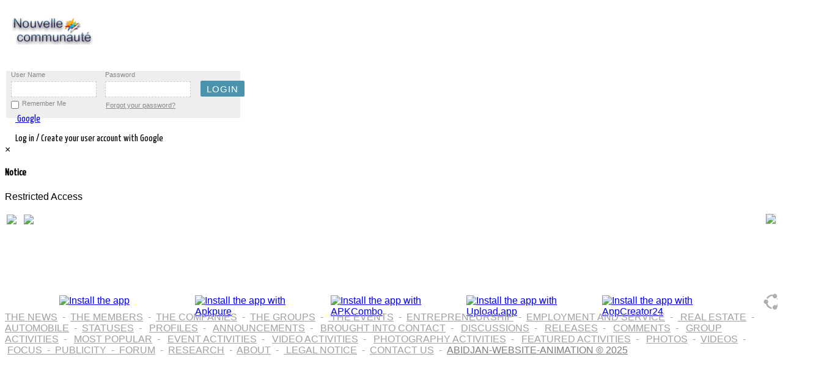

--- FILE ---
content_type: text/html; charset=utf-8
request_url: https://nouvellecommunaute.com/en/flux/events/viewguest?eventid=10&type=1
body_size: 39621
content:
<!doctype html>
<html xmlns:fb="http://ogp.me/ns/fb#"  xml:lang=en-gb lang=en-gb>
<head>
<meta name=viewport content="width=device-width, initial-scale=1.0">
  <base href="https://nouvellecommunaute.com/en/flux/events/viewguest" />
  <meta http-equiv="content-type" content="text/html; charset=utf-8" />
  <meta name="keywords" content="ActualitÃ©,Ã©comomie,politique,industie,recherche,santÃ©,en,Afrique,du,Sud,Angola,Benin,Botswana,Burkina,Faso,Burundi,Cameroun,Cap,Vert,Centrafrique,Comores,Congo,CÃ´te,d\'Ivoire,Djibouti,ErythrÃ©e,Ethiopie,Gabon,Gambie,Ghana,GuinÃ©e,GuinÃ©e,Equatoriale,GuinÃ©e,Bissau,Kenya,Lesotho,Liberia,Libye,Madagascar,Malawi,Mali,Maroc,Maurice,Mauritanie,Mayotte,Mozambique,Namibie,Niger,NigÃ©ria,Ouganda,RDC,Rwanda,Sao,TomÃ©,et,Principe,SÃ©nÃ©gal,Seychelles,Sierra,Leone,Somalie,Soudan,Swaziland,Tanzanie,Tchad,Togo,YÃ©men,Zambie,Zimbabwe,Toutes,les,entreprise,en,Afrique,du,Sud,Pretoria,AlgÃ©rie,Alger,Angola,Luanda,BÃ©nin,Porto,Novo,Botswana,Gaborone,Burkina,Faso,Ouagadougou,Burundi,Bujumbura,Cameroun,YaoundÃ©,Cap,Vert,Praia,RÃ©publique,centrafricaine,Bangui,Comores,Moroni,Congo,Brazzaville,RÃ©publique,dÃ©mocratique,du,Congo,Kinshasa,CÃ´te,d\'Ivoire,Yamoussoukro,Djibouti,Djibouti,Ã‰gypte,Le,Caire,Ã‰rythrÃ©e,Asmara,Ã‰thiopie,Addis,Abeba,Gabon,Libreville,Gambie,Banjul,Ghana,Accra,GuinÃ©e,Conakry,GuinÃ©e,Bissau,Bissau,GuinÃ©e,Ã‰quatoriale,Malabo,Kenya,Nairobi,Lesotho,Maseru,Liberia,Monrovia,Libye,Tripoli,Madagascar,Antananarivo,Malawi,Lilongwe,Mali,Bamako,Maroc,Rabat,Maurice,Port,Louis,Mauritanie,Nouakchott,Mozambique,Maputo,Namibie,Windhoek,Niger,Niamey,Nigeria,Abuja,Ouganda,Kampala,Rwanda,Kigali,Sao,TomÃ©,et,Principe,Sao,TomÃ©,SÃ©nÃ©gal,Dakar,Seychelles,Victoria,Sierra,Leone,Freetown,Somalie,Mogadiscio,Soudan,Khartoum,Soudan,du,Sud,Djouba,Swaziland,Mbabane,Tanzanie,Dodoma,Tchad,N\'Djamena,Togo,LomÃ©,Tunisie,Tunis,Zambie,Lusaka,Zimbabwe,Harare,Les,villes,de,cÃ´te,d\'Ivoire,Abidjangunes,BouakÃ©,GbÃªkÃª,Daloa,Haut,Sassandra,Yamoussoukro,BÃ©lier,San,PÃ©dro,Bas,Sassandra,Divo,LÃ´h,Djiboua,Korhogo,Poro,Anyamagunes,Abengourou,Moyen,ComoÃ©,Man,Tonkpi,Gagnoa,GÃ´h,SoubrÃ©,Nawa,Agboville,AgnÃ©by,Tiassa,Dabougunes,Grand,Bassam,Sud,ComoÃ©,BouaflÃ©,MarahouÃ©,Issia,Haut,Sassandra,Sinfra,MarahouÃ©,Katiola,Hambol,Bingervillegunes,AdzopÃ©,MÃ©SÃ©guÃ©la,BÃ©rÃ©,Bondoukou,Gontougo,OumÃ©,GÃ´h,Fromager,Ferkessedougou,Tchologo,Dimbokro,N\'zi,OdiennÃ©,DenguÃ©lÃ©,DuÃ©kouÃ©GuÃ©mon,DananÃ©,Dix,Huit,Montagnes,TingrÃ©la,Savanes,Guiglo,Moyen,Cavally,Boundiali,Savanes,AgnibilÃ©krou,Moyen,ComoÃ©,Daoukro,N\'zi,ComoÃ©,Vavoua,Haut,Sassandra,ZuÃ©noula,MarahouÃ©,TiassalÃ©gunes,Toumodics,AkoupÃ©,AgnÃ©bykota,LÃ´h,Djiboua,ADMINISTRATIONS,ET,AMBASSADES,ADMINISTRATIONS,AMBASSADES,ET,CONSULATS,ASSOCIATIONS,CAISSES,DE,RETRAITE,MINISTERES,O.N.G,ET,ORGANISATIONS,INTERNATIONATIONALES,OFFICES,NATIONAUX,POSTE,SECURITE,SOCIALE,ALIMENTATION,ABATTOIRS,ET,VIANDE,EN,GROS,AGRICOLE,INDUSTRIES,AGRICOLE,MATERIELS,ET,PRODUITS,AGRICOLE,PRODUITS,AGRICOLE,PRODUITS,CHIMIQUES,AGRICULTURE,AGRICULTURE,EQUIPEMENTS,ET,MATERIELS,AGRICULTUREPRODUITS,AGRO,ALIMENTAIRE,AGRO,INDUSTRIEL,ALIMENTAIRE,DISTRIBUTEURS,ET,GROSS,ALIMENTAIRE,INDUSTRIES,ALIMENTAIRE,PRODUITS,ALIMENTATION,ANIMALE,ALIMENTATION,GENERALE,BOISSONS,BOULANGERIES,ET,PATISSERIES,BOULANGERIES,ET,PATISSERIES,BRASSERIES,BRASSERIES,MATERIELS,ET,EQUIPEMENT,CACAO,PRODUCTION,ET,EXPORTATION,CAFE,PRODUCTION,ET,EXPORTATION,CAFE,TORREFACTION,CATERING,CONFISERIES,CONSERVERIES,ELEVAGE,ELEVAGE,CENTRES,DE,FORMATION,ENVIRONNEMENT,HORTICULTURE,HUILERIESIT,YAOURT,ET,FROMAGEITERIES,INDUSTRIES,MINOTERIES,PECHE,COMMERCIALISATION,ET,EXPORTATION,PECHE,CONGELATION,PECHE,CONSERVERIES,PECHE,INDUSTRIELLE,PECHE,MATERIELS,ET,EQUIPEMENTS,SUCRE,FABRICATION,ET,RAFFINAGE,SUPERMARCHES,TRAITEURS,ASSURANCES,ASSURANCES,ASSURANCES,VIES,ASSURANCES,MEDICALES,ASSUREURS,COURTIERS,ET,CONSEILS,ASSUREURS,COURTIERS,ET,CONSEILS,AUTOMOBILES,AUTO,ECOLES,AUTOMOBILES,ET,CONCESSIONNAIRES,AUTOMOBILES,CONSTRUCTEURS,AUTOMOBILES,CONTROLE,TECHNIQUE,AUTOMOBILES,EXPERTISES,AUTOMOBILES,NETTOYAGE,AUTOMOBILES,NETTOYAGE,MATERIELS,AUTOMOBILES,PIECES,DETACHEES,AUTOMOBILES,VOITURES,D\'OCCASIONS,AUTOS,ECOLES,CONSTRUCTIONS,MECANIQUES,CYCLES,ET,MOTOS,CYCLES,ET,MOTOSPIECES,DETACHEES,CYCLES,MOTOS,INDUSTRIES,DIESELISTES,ENGINS,DE,CHANTIER,ET,MATERIELS,GARAGES,MECANIQUE,GENERALE,MECANIQUE,INDUSTRIES,MOTEURS,ET,POMPES,NETTOYAGE,AUTOMOBILES,MATERIELS,PARKINGS,PNEUMATIQUES,TRACKING,VEHICULES,INDUSTRIELS,BANQUES,&amp;,FINANCES,AVOCATS,AVOCATS,D\'AFFAIRES,INTERNATIONALES,BANQUES,ET,ORGANISMES,FINANCIERS,BANQUES,EQUIPEMENTS,SECURITE,BUREAUX,DE,CHANGE,ET,TRANSFERTS,BUREAUX,DE,CONTROLE,CABINETS,COMPTABLES,CABINETS,JURIDIQUES,ET,FISCAUX,CENTRES,D\'INFORMATION,CONSULTANTS,CONSULTANTS,EN,IMMIGRATION,CONSULTANTS,INTERNATIONAUX,CREDITS,ET,FINANCES,ENQUETES,RECHERCHES,ET,INVESTIGATION,EXPERTISES,COMPTABLES,AUDITS,EXPERTISES,ETUDES,COMMUNICATION,HOLDINGS,HUISSIERS,DE,JUSTICE,INVESTISSEMENTS,NOTAIRES,PROJETS,ET,BUREAUX,D\'APPUI,TRANSPORTS,DE,FONDS,BATIMENTS,&amp;,CONSTRUCTIONS,ADDUCTION,D\'EAU,ET,VRD,AGENCEMENT,ET,DECORATION,ALUMINIUM,INDUSTRIES,AMENAGEMENT,DES,TERRAINS,URBAINS,AMEUBLEMENT,ET,MOBILIER,AMEUBLEMENT,ET,MOBILIER,INDUSTRIES,ARCHITECTURE,ET,URBANISME,CABINETS,ASCENSEURS,ASSAINISSEMENT,ET,CANALISATIONS,BACHES,ET,STORES,FABRICATION,BATIMENTS,ET,TRAVAUX,PUBLICS,BATIMENTS,EXPERTISES,BATIMENTS,NETTOYAGE,BATIMENTS,PREFABRIQUE,BATIMENTS,REHABILITATION,BATIMENTS,SECOND,Å’UVRE,DU,BETON,EQUIPEMENTS,ET,MATERIELS,BETON,FABRICATION,BITUME,FABRICATION,BOIS,ET,NEGOCE,BOIS,INDUSTRIES,BOIS,SCIERIES,BRICOLAGE,BRIQUETERIES,BUREAUX,D\'ETUDES,ET,D\'INGENIERIE,CABLES,INDUSTRIES,CAOUTCHOUC,INDUSTRIES,CARRELAGES,CARRIERES,EXPLOITATIONS,CARTOGRAPHIE,ET,PHOTOS,AERIENNES,CHAUDRONNERIE,CIMENTERIES,CIMENTERIES,CONSTRUCTION,CITERNES,METALLIQUE,ET,PLASTIQUE,CLIMATISATION,CLIMATISATION,DEPANNAGE,CLOTURES,ET,BARRIERES,CONSTRUCTIONS,INDUSTRIELLES,CONSTRUCTIONS,METALLIQUES,DEVELOPPEMENT,RURAL,ET,URBAIN,EBENISTES,ECHAFAUDAGES,ESPACES,VERTS,ET,JARDINS,ETANCHEITE,FAUX,PLAFONDS,ET,STAFF,FER,ET,ACIER,INDUSTRIES,FORAGES,MAINTENANCE,FORAGES,MATERIELS,ET,EQUIPEMENTS,FORESTIERS,EXPLOITATIONS,FORESTIERS,MATERIELS,ET,EQUIPEMENT,GALERIES,DE,MEUBLES,ET,MOBILIER,GENIE,CIVIL,GEOMETRES,GROUPES,ELECTROGENES,HYDRAULIQUE,HYDRAULIQUE,CONSTRUCTIONS,HYDRAULIQUE,MATERIELS,IRRIGATION,IRRIGATION,MATERIELS,ET,EQUIPEMENTBORATOIRES,D\'ANALYSES,LOCATION,D\'ENGINS,DE,CHANTIER,MARBRERIE,MATERIAUX,DE,CONSTRUCTION,MENUISERIES,ALUMINIUM,MENUISERIES,BOIS,MENUISERIES,INDUSTRIELLES,MENUISERIES,METALLIQUES,MEUBLES,ET,EQUIPEMENTS,SCOLAIRES,MINES,EXPLOITATIONS,ET,EXPLORATION,MINES,IMPORT,ET,EXPORT,MINESBORATOIRES,D\'ANALYSES,MINES,MATERIELS,ET,EQUIPEMENTS,MINES,RECHERCHE,MIROITERIES,ET,VITRERIES,OUVRAGES,D\'ART,PEINTRES,EN,BATIMENTS,ET,TRAVAUX,PEINTURE,PISCINES,PLOMBERIE,ET,SANITAIRES,PORTES,ET,FENETRES,QUINCAILLERIES,ROUTES,ROUTES,ENTRETIEN,ROUTES,MATERIAUX,ROUTES,SIGNALISATION,SERRURERIES,TOITURES,TOITURES,MATERIAUX,TOLES,TOPOGRAPHIE,TRAVAUX,PUBLICS,ET,TERRASSEMENT,TRAVAUX,PUBLICS,ET,TERRASSEMENT,TUYAUTERIES,PVC,INDUSTRIES,COMMERCE,&amp;,IMPORT,&amp;,EXPORT,CENTRALES,D\'ACHATS,CHAMBRES,DE,COMMERCE,COMMERCE,EXTERIEUR,PROMOTION,COMMERCE,GENERAL,COMMERCE,GROUPEMENTS,D\'ENTREPRISES,IMPORT,ET,EXPORT,PROMOTION,COMMERCIALE,ET,ETUDES,RECOUVREMENTS,COMMERCIAUX,REPRESENTATION,COMMERCIALE,COMMUNICATION,&amp;,PUBLICITE,AGENCES,DE,MANNEQUINS,AGENCES,DE,PRESSE,ET,D\'INFORMATION,AGENCES,DE,PUBLICITE,AUDIOVISUEL,MATERIELS,CENTRES,DE,CONFERENCES,EVENEMENTIEL,OBJETS,PUBLICITAIRES,ORGANISATIONS,DE,CONFERENCES,PALAIS,DES,CONGRES,RELATIONS,PUBLIQUES,ET,ORGANISATION,RESSOURCES,HUMAINES,SERIGRAPHIE,EDUCATION,&amp;,FORMATION,CENTRES,DEÂ ,FINANCEMENT,POUR,EDUCATION,CENTRES,DE,FORMATION,DES,CADRES,CENTRES,DE,FORMATION,PROFESSIONNELLE,CENTRES,DE,RECHERCHE,ECOLES,ET,UNIVERSITES,ENERGIE,AUTOMATISME,BATTERIES,ET,PILES,EAU,DISTRIBUTION,EAUBORATOIRES,D\'ANALYSES,EAU,TRAITEMENT,ELECTRICITE,GENERALE,ET,INDUSTRIEL,ELECTRICITE,EXPERTISES,ELECTRICITE,INDUSTRIES,ELECTRICITE,INGENIERIE,ELECTRICITE,MATERIELS,ET,EQUIPEMENT,ELECTRIFICATION,RURALE,ET,URBAINE,ELECTROMECANIQUE,Ã‰LECTROMÃ‰NAGER,ELECTRONIQUE,ENERGIE,ENERGIE,NOUVELLE,ET,RENOUVELABLE,ENERGIE,SOLAIRE,ENSEIGNES,LUMINEUSES,ENTREPOTS,FRIGORIFIQUES,GAZ,DOMESTIQUE,ET,INDUSTRIEL,HYDROCARBURES,HYDROCARBURES,DISTRIBUTION,HYDROCARBURES,HYDROCARBURES,EXPERTISES,HYDROCARBURES,HYDROCARBURES,LUBRIFIANTS,HYDROCARBURES,MARKETING,HYDROCARBURES,PRODUCTION,HYDROCARBURES,RECHERCHE,HYDROCARBURES,SERVICES,HYDROCARBURES,STATIONS,SERVICES,HYDROCARBURES,STOCKAGE,HYDROCARBURES,TRANSPORTS,PETROLIERS,CONSTRUCTIONS,PETROLIERS,MATERIELS,ET,EQUIPEMENT,RAFFINERIES,INDUSTRIES,ASSISTANCE,TECHNIQUE,CARTONNERIES,CHAUSSURES,MANUFACTURES,COTON,DEPANNAGE,DIAMANT,MATERIELS,ET,EQUIPEMENTS,EMBALLAGE,ET,CONDITIONNEMENT,EMBALLAGE,ET,CONDITIONNEMENTEQUIPEMENTS,DE,BUREAUX,EQUIPEMENTS,INDUSTRIELS,FOURNITURES,INDUSTRIELLES,FROID,INDUSTRIEL,LOCATION,DE,MATERIELS,MACHINES,OUTILS,MANUFACTURES,MANUTENTION,INDUSTRIELLE,MATELAS,MATELAS,EQUIPEMENTS,ET,MATERIELS,MESURE,ET,PESAGE,MATERIELS,NETTOYAGE,INDUSTRIEL,NETTOYAGE,MATERIELS,ET,EQUIPEMENTS,PAPIER,INDUSTRIES,PIECES,DETACHEES,INDUSTRIELLES,PLASTIQUE,INDUSTRIES,PLASTIQUE,PRODUITS,SAVONNERIES,SOUDAGE,MATERIELS,ET,PRODUITS,TABAC,MANUFACTURES,ET,IMPORTATEURS,TRAVAIL,TEMPORAIRE,INTERIM,TUYAUTERIESVERRE,INDUSTRIES,ZONE,FRANCHE,INDUSTRIELLE,NOUVELLES,TECHNOLOGIES,&amp;,TELECOMMUNICATIONS,ARCHIVAGE,NUMERIQUE,BUREAUTIQUE,BUSINESS,CENTER,CENTRES,D\'APPELS,COURRIERS,EXPRESS,CYBERCAFÃ‰S,EDITEURS,ETUDES,DE,MARCHES,FOURNITURES,DE,BUREAUX,FOURNITURES,DE,BUREAUX,INDUSTRIES,IMPRESSION,SECURISEE,IMPRIMERIES,IMPRIMERIES,MATERIELS,INFORMATIQUE,INFORMATIQUE,CONSOMMABLES,INFORMATIQUE,CONSTRUCTEURS,INFORMATIQUE,CONSULTANTS,INFORMATIQUE,ENVIRONNEMENT,INFORMATIQUE,EXPERTISES,INFORMATIQUE,FORMATION,INFORMATIQUE,GESTION,DE,MAINTENANCE,INFORMATIQUE,INGENIERIE,INFORMATIQUE,INGENIEURS,INFORMATIQUE,MAINTENANCE,INFORMATIQUE,RESEAUX,INFORMATIQUE,SECURITE,INTERNET,INTERNET,PROVIDER,INTERNET,WEB,DESIGN,JOURNAUX,ET,PRESSE,LIBRAIRIES,PAPETERIES,MARKETING,MARKETING,CONSEILS,MOBILIER,DE,BUREAUX,MOBILIER,DE,BUREAUX,INDUSTRIES,MOBILIER,DE,BUREAUX,MATERIELS,MOBILIER,INDUSTRIES,RADIO,ET,TELEVISION,RADIOCOMMUNICATION,TECHNOLOGIES,NOUVELLES,TELECOMMUNICATION,TRANSMISSION,TELECOMMUNICATIONS,ET,TELEPHONIE,TELECOMMUNICATIONS,FIBRES,OPTIQUE,TELECOMMUNICATIONS,INSTALLATION,TELECOMMUNICATIONS,MATERIELS,TELECOMMUNICATIONS,MOBILES,TELECOMMUNICATIONS,RESEAUX,TELECOMMUNICATIONS,SATELLITE,TELECOMMUNICATIONS,TRANSMISSION,TRADUCTEURS,ET,INTERPRETES,SANTE,&amp;,MEDECINE,CABINETS,MEDICAUX,ET,MEDECINS,CHIMIE,INDUSTRIES,CHIMIE,PRODUITS,CLINIQUES,ET,HOPITAUX,COSMETIQUES,INDUSTRIES,COSMETIQUES,PRODUITS,DENTISTES,ET,CABINETS,DENTAIRES,DROGUERIESBORATOIRES,D\'ANALYSES,MEDICALESBORATOIRES,MATERIELS,ET,EQUIPEMENTBORATOIRES,PRODUITSBORATOIRES,RECHERCHE,MEDICAL,ASSISTANCE,MEDICAL,GAZ,MEDICAL,MEDICAL,INDUSTRIES,MEDICAL,MATERIELS,ET,EQUIPEMENTS,MEDICAL,PRODUITS,OPTICIENS,OPTICIENS,MATERIELS,ET,EQUIPEMENTS,PARAPHARMACIE,INDUSTRIES,PARFUM,INDUSTRIES,PHARMACEUTIQUES,DISTRIBUTEURS,PHARMACEUTIQUES,INDUSTRIES,PHARMACEUTIQUESBORATOIRES,PHARMACEUTIQUES,MATERIELS,PHARMACEUTIQUES,MATERIELS,PHARMACEUTIQUES,PRODUITS,PHARMACIES,PHYTOSANITAIRES,PRODUITS,PHYTOSANITAIRES,TRAITEMENTS,URGENCES,MEDICALES,VETERINAIRES,VETERINAIRES,CLINIQUES,VETERINAIRESBORATOIRES,VETERINAIRES,MATERIELS,ET,EQUIPEMENT,VETERINAIRES,PRODUITS,ET,PHARMACIE,SECURITE,ALARMES,ET,SURVEILLANCE,MATERIELS,BADGES,FABRICATION,BODYGUARDS,CONTROLES,TECHNIQUES,DETECTIVES,GARDIENNAGE,ET,SECURITE,GARDIENNAGE,ET,SECURITE,EQUIPEMENT,INCENDIE,ET,PROTECTION,MATERIELS,TÃ‰LÃ‰SURVEILLANCE,ET,VIDÃ‰OSURVEILLANCE,TEXTILES,&amp;,PRET,A,PORTER,FRIPERIES,PRET,A,PORTER,GROS,ET,DETAIL,TEXTILE,TEXTILE,FILATURE,TISSAGE,IMPRESSION,TEXTILE,FOURNITURES,VETEMENTS,MANUFACTURES,TRANSPORTS,ACCASTILLAGE,ACCONAGE,AERONAUTIQUE,AEROPORTS,AEROPORTS,ASSISTANCE,AU,SOL,AEROPORTS,MAINTENANCE,AEROPORTS,SECURITE,AERIENNE,AEROPORTS,SERVICES,AGENCES,EN,DOUANE,AGENCES,MARITIMES,AVITAILLEMENT,ET,ARMEMENT,CHANTIERS,NAVALS,COMPAGNIES,AERIENNES,CONTAINERS,FABRICATION,ET,LOCATION,DEMENAGEMENTS,EXPERTISES,MARITIMES,ET,TERRESTRES,GARDE,MEUBLES,MANUTENTION,ET,ENTREPOSAGE,MANUTENTION,EQUIPEMENTS,MANUTENTION,LEVAGE,MANUTENTION,PORTUAIRE,PORTS,SHIPCHANDLER,TRANSIT,ET,CONSIGNATION,TRANSPORTS,AERIENS,TRANSPORTS,DE,MATERIAUX,DE,CONSTRUCTION,TRANSPORTS,EN,COMMUN,TRANSPORTS,FERROVIAIRES,TRANSPORTS,FLUVIAUX,TRANSPORTS,INTERNATIONAUX,TRANSPORTSCUSTRES,TRANSPORTS,MARITIMES,TRANSPORTS,ROUTIERS,TRANSPORTS,URBAINS,TRAVAUX,MARITIMES,VOYAGES,&amp;,TOURISME,AGENCES,DE,TOURISME,AGENCES,DE,TOURISME,CENTRES,AGENCES,DE,VOYAGES,ARTISANAT,ANTIQUAIRES,ET,GALERIES,ARTISTES,PEINTRES,SCULPTEURS,BIJOUTERIES,ET,JOAILLERIES,BLANCHISSERIES,ET,PRESSINGS,BOUTIQUES,CASINOS,ET,JEUX,CINEMAS,ET,VIDEOTHEQUES,CLUBS,DE,GOLF,COIFFEURS,EQUIPEMENTS,HOTELS,ET,RESTAURANTS,FLEURISTES,FOIRES,ET,EXPOSITIONS,HOTELS,IMMOBILIER,AGENCES,IMMOBILIER,EXPERTISES,IMMOBILIER,GESTION,IMMOBILIER,LOCATION,IMMOBILIER,PROMOTEURS,INSTITUTS,DE,BEAUTE,LOCATION,D\'AVIONS,LOCATION,DE,VOITURES,LOCATION,D\'HELICOPTERES,LOISIRS,LOTERIE,MASSAGES,MOBILIER,DE,JARDIN,NIGHT,CLUBS,ET,DISCOTHEQUES,PHOTOS,ET,FILMS,RESTAURANTS,ET,BARS,SALONS,DE,THE,ET,GLACIERS,SERVICES,AUX,PARTICULIERS,SERVICES,AUX,PARTICULIERS,TRANSPORTS,TOURISTIQUES,publicitÃ©,alcoolalternative,nouvelles,ancienne,histoire,animaux,animation,anime,architecture,arts,astronomie,athÃ©e,bizarre,blogs,livres,bouddhisme,entreprises,voitures,bandes,dessinÃ©eschats,cÃ©lÃ©britÃ©s,christianisme,classique,rock,vÃªtements,comÃ©die,films,bandes,dessinÃ©es,informatiques,graphiques,ordinateur,matÃ©riel,informatique,cuisine,artisanat,criminalitÃ©,cyberculture,dessinmÃ©dicaments,commerce,environnement,mode,beauxarts,firefox,gÃ©ographie,conception,graphique,guitare,santÃ©,histoire,humour,illusions,design,intÃ©rieur,Internet,Internet,outils,irak,libÃ©ral,politique,libertÃ©s,linguistique,linux,littÃ©rature,macos,mathÃ©matiques,films,multimÃ©dia,musique,nature,rÃ©seau,sÃ©curitÃ©,nouvelles,jeux,ligne,open,source,peinture,philosophie,photographie,physique,poÃ©sie,politique,programmation,psychologie,quiz,relations,religion,satire,science,science,fiction,auto,amÃ©lioration,shopping,logiciels,espace,exploration,stumblers,StumbleUpon,tatouages,Voyage,tv,vidÃ©o,jeux,vidÃ©o,web,design,fenÃªtres,Ã©criture,acteurs,amÃ©rique,pomme,art,aviation,blog,blogging,buisson,californie,voiture,bandedessinÃ©e,chat,cÃ©lÃ©britÃ©,charitÃ©,enfants,changement,climatique,universitÃ©,comÃ©die,comique,communautÃ©,danse,mort,dÃ©bat,conception,alimentation,bricolage,chien,Ã©conomie,Ã©lection,Ã©lections,Ã©nergie,divertissement,exercice,cinÃ©ma,finance,flash,fleurs,nourriture,football,drÃ´le,gadgets,jeu,rÃ©chauffement,global,dieu,graffiti,vert,maison,humour,illustration,images,marketing,internet,vie,vie,amour,mac,mariage,mathÃ©matiques,mÃ©dias,mÃ©decine,argent,musique,vidÃ©o,huile,ligne,peinture,Pakistan,paix,photo,photos,photoshop,photos,prÃ©sident,citations,recette,recettes,rÃ©publicain,rocher,sculpture,sÃ©curitÃ©,mÃ©dias,sociaux,rÃ©seautage,social,sociÃ©tÃ©,espace,guerre,Ã©toiles,technologie,tÃ©lÃ©vision,conseils,outils,tutoriels,ubuntu,vÃ©gÃ©talien,vidÃ©o,vidÃ©os,cru,guerre,eau,web,dÃ©veloppement,web,bizarre,wordpress,youtube,sexe,sexy,chaud,amour,porno,prÃ©sident,20014,2015,hiver,secret,omg,moyen,art,arts,banque,blues,affaires,toile,enfants,classique,universitÃ©,comÃ©die,communautÃ©,communityservice,Concert,confÃ©rence,congrÃ¨s,pays,rÃ©gions,danse,debatewatchparty,conception,dÃ©veloppement,voiture,Ã©lection,entrepreneur,Ã©vÃ©nement,Ã©vÃ©nements,juste,famille,festival,champ,filmfest,floride,football,libre,amusement,collecte,fonds,halloween,hantÃ©,indÃ©pendant,iowavoteearlyforchangeweekofac,jazz,enfants,ligue,vivre,local,localfieldoffice,londres,gestion,marketing,mÃ©dias,rÃ©union,musique,comÃ©dies,musicales,MyBO,national,rÃ©seau,nouveau,nfl,nyc,bureau,organisation,parti,performances,tÃ©lÃ©phone,phonebank,pop,fiertÃ©,prideevent,PrideFest,enregistrement,rock,service,exposition,expositions,social,sport,sports,dÃ©marrage,technologie,thÃ©Ã¢tre,visite,Ã©lecteur,voterregistrationdrive,web,occidental,femmes,femmes,atelier,gratuit,argent,argent,liquide,advertising,alcohol,alternative,new,News,industry,political,economy,research,health,in,South,Africa,Angola,Benin,Botswana,Burkina,Faso,Burundi,Cameroon,Cape,Verde,Central,Comoros,Congo,Ivory,Coast,Djibouti,Eritrea,Ethiopia,Gabon,Gambia,Ghana,Guinea,Guinea,Bissau,Kenya,Lesotho,Liberia,Libya,Madagascar,Malawi,My,li,Morocco,Mauritania,Mauritius,Mayotte,Mozambique,Namibia,Niger,Nigeria,DRC,Rwanda,Sao,Tome,and,Principe,Senegal,Seychelles,Sierra,Leone,Somalia,Soudan,Swaziland,Tanzania,Chad,Togo,Yemen,Zambia,All,company,in,South,Africa,Pretoria,Algeria,Algiers,Luanda,Angola,Benin,Porto,Novo,Botswana,Gaborone,Ouagadougou,Burkina,Faso,Burundi,Bujumbura,Yaounde,Cameroon,Cape,Verde,Central,African,Republic,Bangui,Praia,Moroni,Comoros,Congo,Brazzaville,RDemocratic,epublic,of,Congo,Kinshasa,Ivory,Coast,Yamoussoukro,Djibouti,Djibouti,Egypt,Cairo,Asmara,Eritrea,Ethiopia,Addis,Ababa,Libreville,Gabone,Banjul,Gambia,Ghana,Accra,Guinea,Conakry,Guinea,Bissau,Bissau,Guinea,Equatorial,Malabo,Nairobi,Kenya,Lesotho,Maseru,Monrovia,Liberia,Libya,Tripoli,Madagascar,Antananarivo,Malawi,Lilongwe,Bamako,Mali,Morocco,Rabat,Mauritius,Port,Louis,Mauritania,Nouakchott,Maputo,Windhoek,Namibia,Niger,Niamey,Nigeria,Abuja,Uganda,Kampala,Kigali,Rwanda,Sao,Tome,and,Principe,Sao,Tome,Senegal,Dakar,Seychelles,Victoria,Sierra,Leone,Freetown,Somalia,Mogadishu,Sudan,Khartoum,South,Sudan,Juba,Mbabane,Swaziland,Tanzania,Dodoma,Chad,N\'Djamena,LomÃ©,Togo,Tunisia,Tunis,Lusaka,Zambia,Zimbabwe,Harare,Iv,Coast,Citiesory,Abidjangunes,GBEKE,BouakÃ©,Daloa,Yamoussoukro,Aries,Haut,Sassandra,San,Pedro,Bas,Sassandra,Loh,Djiboua,Divo,Korhogo,Poro,Anyamagunes,Middle,ComoÃ©,Abengourou,Man,Tonkpi,Gagnoa,Goh,SoubrÃ©,Nawa,Agboville,AgnÃ©by,Tiassa,Dabougunes,Grand,Bassam,South,ComoÃ©,BouaflÃ©,MarahouÃ©,MarahouÃ©,Issia,Haut,Sassandra,Sinfra,Katiola,Hambol,Bingervillegunes,AdzopÃ©,MÃ©SÃ©guÃ©la,BÃ©rÃ©,Bondoukou,Gontougo,OumÃ©,Goh,Fromager,Ferkessedougou,Tchologo,Dimbokro,N\'zi,OdiennÃ©,Denguele,DuÃ©kouÃ©GuEmon,DananÃ©,DixHuit,Montagnes,Tingrela,Savannah,Guiglo,Moyen,Cavally,Boundiali,Savanes,AgnibilÃ©krou,Daoukro,Middle,Comoe,N\'zi,Comoe,Sassandra,Vavoua,High,ZuÃ©noula,MarahouÃ©,TiassalÃ©gunes,Toumodics,AkoupÃ©,AgnÃ©bykota,Loh,Djiboua,GOVERNMENT,AUTHORITIES,AND,EMBASSIES,EMBASSIES,AND,CONSULATES,ASSOCIATIONSPENSION,FUNDS,AND,ORGANIZATIONS,MINISTRIES,O.N.G,INTERNATIONATIONALES,POST,OFFICES,NATIONAL,SOCIAL,SECURITY,AND,FOOD,MEAT,SLAUGHTERHOUSES,GROS,AGRICULTURAL,INDUSTRIES,AGRICULTURAL,MATERIALS,AND,PRODUCTS,AGRICULTURAL,PRODUCTS,AGRICULTURAL,CHEMICALS,AGRICULTURE,AGRICULTURE,EQUIPMENT,AND,MATERIALS,AGRICULTUREPRODUITS,AGRO,FOOD,AGRO,INDUSTRIAL,FOOD,DISTRIBUTORS,AND,GROSS,FOOD,INDUSTRIES,FOOD,PRODUCTS,FEED,ALIMENSUPPLY,GENERAL,DRINKS,BAKERY,AND,PASTRY,BAKERY,AND,PASTRY,BREWERY,BREWERY,MATERIALS,AND,EQUIPMENT,PRODUCTION,AND,COCOA,EXPORTATION,COFFEE,PRODUCTION,AND,EXPORT,COFFEE,ROASTING,CATERING,SWEETS,CONSERVERIES,LIVESTOCK,BREEDING,TRAINING,CENTRES,ENVIRONMENTAL,HORTICULTURE,HUILERIESIT,YOGURT,AND,INDUSTRIES,FROMAGEITERIES,MILLS,MARKETING,FISHERIES,AND,EXPORT,FREEZING,FISHING,FISHING,CANNING,INDUSTRIAL,PE,FISHINGCHE,MATERIALS,AND,EQUIPMENT,MANUFACTURING,AND,SUGAR,REFINING,SUPERMARKETS,TRAITEURS,INSURANCE,INSURANCE,INSURANCE,INSURANCE,MEDICAL,INSURERS,LIVES,COINSURERS,AND,BROKERS,URTIERS,TIPS,AND,ADVICE,MOTOR,VEHICLES,AND,SCHOOLS,AUTO,AUTO,DEALERS,CAR,MANUFACTURERS,CONTROL,TECHNICAL,EXPERTISE,AUTOMOBILES,CAR,CLEANING,CAR,CLEANING,EQUIPMENT,MOTOR,VEHICLE,PARTS,SECONDHAND,CAR,AUTOS,SCHOOLS,CONSTRUCTION,MECHANICAL,CYCLES,AND,MOTORCYCLES,CYCLES,AND,CYCLES,MOTORCYCLE,PARTS,MOTOSPIECES,INDUSTRIES,diesel,mechanics,GEAR,CONSTRUCTION,AND,MATERIALS,GARAGES,GENERAL,MECHANICS,MECHANICS,INDUSTRIES,AUTOMOTIVE,ENGINES,AND,PUMPS,CLEANING,EQUIPMENT,PARKING,TYRE,TRACKING,INDUSTRIAL,VEHICLES,BANKING,&amp;,FINANCE,LAWYERS,LAWYERS,BUSINESS,INTERNATIONAL,BANKS,AND,FINANCIAL,INSTITUTIONS,BANKING,EQUIPMENT,CHANGE,SECURITY,OFFICE,AND,TRANSFERS,BUREAUX,CONTROL,CABINETS,ACCOUNTING,FIRMS,LEGAL,AND,TAX,INFORMATION,CENTERS,CONSULTANTS,IMMIGRATION,CONSULTANTS,INTERNATIONAL,CONSULTANTS,CREDITS,AND,FINANCIAL,INVESTIGATIONS,INVESTIGATION,AND,RESEARCH,EXPERTISE,ACCOUNTING,AUDITS,EXPERTISE,STUDIES,COMMUNICATION,HOLDINGS,BAILIFFS,INVEST,ISSEMENTS,NOTAIRES,PROJECTS,AND,OFFICE,SUPPORT,FUND,TRANSPORTATION,BUILDING,&amp;,CONSTRUCTION,WATER,SUPPLY,AND,ARRANGEMENT,AND,DECORATION,ALUMINIUM,VRD,INDUSTRIES,MANAGEMENT,OF,URBAN,LAND,AND,FURNITURE,FURNITURE,FURNITURE,AND,FURNITURE,INDUSTRIES,AND,PLANNING,ARCHITECTURE,FIRM,LIFTS,ASSAINISSENT,AND,PIPE,COVERS,AND,STORES,MANUFACTURING,BUILDINGS,AND,PUBLIC,WORKS,BUILDING,CONSTRUCTION,EXPERTISE,CLEAN,BUILDINGS,PREFABRICATED,BUILDINGSREHABILITATION,WORK,BUILDING,SECOND,CONCRETE,EQUIPMENT,AND,MATERIALS,MANUFACTURING,ASPHALT,CONCRETE,MANUFACTURING,TRADING,AND,WOOD,WOOD,WOOD,INDUSTRIES,MILLSDIY,BrickRESEARCH,CONSULTANTS,AND,CABLES,ENGINEERING,INDUSTRIES,RUBBER,INDUSTRIES,TILES,QUARRY,FARM,MAPPING,AND,PHOTOSAIR,BOILER,CONSTRUCTION,CEMENT,CEMENT,TANKS,AND,METAL,PLASTIC,AIR,CONDITIONING,REPAIR,FENCES,AND,BARRIERS,INDUSTRIAL,METAL,BUILDING,CONSTRUCTION,RURAL,DEVELOPMENT,AND,URBAN,EBENISTES,ECHAFAUDAGES,PARKS,AND,GARDENS,SEAL,FAUX,PLAFONDS,STAFF,AND,STEEL,INDUSTRIES,AND,DRILLING,IRON,MAINTENANCE,DRILLING,EQUIPMENT,AND,EQUIPMENT,FOREST,FARM,FOREST,MATERIALS,AND,EQUIPMENT,GALERIES,FURNITURE,AND,FURNITURE,GEOMETRES,CIVIL,CONSTRUCTION,SETS,HYDRAULIC,HYDRAULIC,HYDRAULIC,EQUIPMENT,IRRIGATION,IRRIGATION,MATerial,EQUIPEMENTBORATOIRES,AND,ANALYSIS,EQUIPMENT,RENTAL,CONSTRUCTION,MARBLE,BUILDING,MATERIALS,FRAMES,ALUMINUM,FRAMES,WOOD,MENUISERIES,INDUSTRIAL,METAL,FRAMES,FURNITURE,AND,EQUIPMENT,SCHOOL,AND,MINING,OPERATIONS,EXPLORATION,AND,MINING,IMPORT,EXPORT,OF,A,MINESBORATOIRESNALYSIS,MINING,EQUIPMENT,AND,MINING,EQUIPMENT,AND,SEARCH,Miroiteries,Glazing,STRUCTURES,IN,BUILDINGS,AND,WORKS,ARTISTS,PAINT,POOL,PLOMBERIE,HEALTH,AND,DOORS,AND,WINDOWS,HARDWARE,ROADS,ROADS,ROADS,MAINTENANCE,MATERIALS,ROAD,SIGNS,Locksmiths,ROOFS,ROOFING,MATERIALS,TOSURVEYING,THE,PUBLIC,WORKS,AND,PUBLIC,WORKS,AND,EARTH,MOVING,PVC,PIPE,INDUSTRIES,&amp;,TRADE,IMPORT,&amp;,EXPORT,POWER,SHOPPING,CHambres,TRADE,TRADE,PROMOTION,TRADE,GROUPS,GENERAL,TRADE,IMPORT,AND,EXPORT,BUSINESS,TRADE,PROMOTION,AND,RECOGNITION,STUDIESUVREMENTS,COMMERCIAL,REPRESENTATION,BUSINESS,COMMUNICATION,&amp;,ADVERTISING,AGENCIES,MODELS,PRESS,AND,INFORMATION,ADVERTISING,AGENCIESUDIOVISUEL,CONFERENCE,CENTRES,MATERIAL,EVENTS,PROMOTIONAL,ORGANIZATIONS,CONFERENCE,CONVENTION,CENTER,PUBLIC,RELATIONS,AND,ORGANHUMAN,RESOURCES,ISATION,SERIGRAPHIE,EDUCATION,&amp;,TRAINING,CENTRES,FOR,EDUCATION,FUNDING,TRAINING,CENTRES,TRAINING,CENTRES,FRAMESVOCATIONAL,SCHOOLS,AND,UNIVERSITIES,RESEARCH,CENTRES,ENERGY,AUTOMATION,AND,BATTERY,BATTERY,WATER,SUPPLY,WATER,TREATMENT,EAUBORATOIRES,ANALYSIS,GENERAL,ELECTRICITY,AND,INDUSTRIAL,ELECTRICAL,INDUSTRIES,EXPERTISE,ELECTRICITY,ELECTRICAL,ENGINEERING,ELECTRICAL,MATERIALS,AND,EQUIPMENT,ELECTRIFICATION,RURAL,AND,URBAN,HOUSEHOLD,ELECTRONIC,ELECTRO,ENERGY,RENEWABLE,ENERGY,AND,SOLAR,ENERGY,NEW,NEON,ENTREPOTSREFRIGERATION,AND,INDUSTRIAL,DOMESTIC,GAS,OIL,OIL,OIL,OIL,DISTRIBUTION,EXPERTISE,PETROLEUM,OIL,LUBRIFIANTS,PETROLEUM,OIL,PRODUCTION,OIL,SEARCH,MARKETING,SERVICES,OIL,OIL,OIL,SERVICE,STATIONS,STOCkage,PETROLEUM,OIL,TRANSPORT,CONSTRUCTION,MATERIALS,AND,EQUIPMENT,OIL,REFINERY,INDUSTRIES,TECHNICAL,CARTONNERIES,CHAUSSURES,COTTON,MANUFACTURED,TROUBLESHOOTING,DIAMOND,MATERIALS,AND,EQUIPMENT,PACKING,AND,PACKAGING,FOR,PACKING,AND,CONDITIONNEMENTEQUIPEMENTS,equ,OFFICESARY,INDUSTRIAL,INDUSTRIAL,SUPPLIES,INDUSTRIAL,REFRIGERATION,EQUIPMENT,RENTAL,MACHINE,TOOLS,MANUFACTURED,INDUSTRIAL,HANDLING,EQ,MATTRESS,MATTRESSUIPEMENTS,MATERIALS,AND,MEASUREMENT,AND,WEIGHING,EQUIPMENT,INDUSTRIAL,CLEANING,EQUIPMENT,CLEANING,MATERIALS,AND,PAPER,INDUSTRIES,PARTS,INDUSTRIAL,PLASTIC,INDUSTRIES,PLASTIC,PRODUCTS,SOAP,FACTORIES,WELDING,MATERIALS,AND,PRODUCTS,MANUFACTURED,TOBACCO,AND,IMPORTING,TEMPORARY,WORK,INTERIM,TUYAUTERIESVERRE,INDUSTRIES,ZONE,INDUSTRIAL,NEW,TECHNOLOGY,&amp;,TELECOMMUNICATIONS,DIGITAL,FILING,OFFICE,BUSINESS,CENTER,CALL,CENTRESEXPRESS,MAIL,internet,cafes,EDITORS,STUDIES,MARKET,SUPPLIES,OFFICE,SUPPLIES,OFFICE,PRINTING,INDUSTRIES,SECURE,PRINTING,PRINTIES,COMPUTER,HARDWARE,COMPUTERS,COMPUTER,SUPPLIES,MANUFACTURERS,COMPUTER,CONSULTANTS,INFORMATICS,COMPUTER,ENVIRONMENT,EXPERTISES,COMPUTER,TRAINING,COMPUTER,MAINTENANCE,MANAGEMENT,COMPUTER,ENGINEERING,COMPUTER,ENGINEERING,COMPUTER,MAINTENANCE,COMPUTER,NETWORKS,COMPUTER,SECURITY,PROVIDER,INTERNET,InTERNET,INTERNET,WEB,DESIGN,NEWSPAPERS,AND,MEDIA,LIBRARIES,PAPETERIES,MARKETING,MARKETING,TIPS,FURNITURE,BUREAUX,OFFICE,FURNITURE,INDUSTRIES,FURNITURE,OFFICE,FURNITURE,INDUSTRIES,MATERIALS,RADIO,TELEVISION,AND,RADIO,NEW,TECHNOLOGIES,TELECOMMUNICATION,TRANSMISSION,AND,TELECOMMUNICATIONS,TELEPHONY,TELECOMMUNICATIONS,FIBER,OPTIC,TELECOMMUNICATIONS,TELECOMMUNICATIONS,EQUIPMENT,INSTALLATIONTELECOMMUNICATIONS,MOBILE,TELECOMMUNICATIONS,NETWORKS,TELECOMMUNICATIONS,SATELLITE,TRANSMISSION,AND,TELECOMMUNICATIONS,TRANSLATORS,INTERPRETERS,HEALTH,MITECINE,CABINETS,AND,MEDICAL,DOCTORS,CHEMICAL,INDUSTRIES,CHEMICAL,PRODUCTS,CLINICAL,AND,HOSPITALS,COSMETIC,DENTISTS,AND,COSMETICS,INDUSTRIES,CABINTS,DENTAL,DROGUERIESBORATOIRES,ANALYSIS,MEDICALESBORATOIRES,MATERIALS,AND,RESEARCH,MEDICAL,ASSISTANCE,EQUIPEMENTBORATOIRES,PRODUITSBORATOIRES,GAS,MEDICAL,MEDICAL,MEDICAL,MEDICAL,INDUSTRIES,MATERIALS,AND,EQUIPMENT,MEDICAL,PRODUCTS,OPTICIENS,OPTICIENS,MATERIALS,AND,EQUIPMENT,PARAPHARMACIE,INDUSTRIES,PARFUM,PHARMACEUTICAL,INDUSTRIES,DISTRIBUTORS,PHARMACEUTICAL,INDUSTRIES,PHARMACEUTIQUESBORATOIRES,PHARMACEUTICAL,MATERIALS,PHARMACEUTICAL,MATERIALS,PHARMACEUTIQUES,PRODUCTS,PHARMACIES,TREATMENT,PLANT,PLANT,HEALTH,MEDICAL,EMERGENCY,VETERINARY,CLINICAL,VETERINARY,VETERINAIRESBMATERIALS,AND,EQUIPMENT,ORATORIES,VETERINARY,VETERINARY,MEDICINE,PRODUCTS,SAFETY,ALARMS,AND,MONITORING,EQUIPMENT,BADGE,PRODUCTION,CONTROL,TECHNIQUES,BODYGUARDS,DETECTIVES,AND,SECURITY,SECURITY,SECURITY,AND,SAFETY,EQUIPMENT,FIRE,PROTECTION,EQUIPMENT,AND,REMOTE,MONITORING,guarding,videoEillanc,TEXTILES,&amp;,WEAR,thrift,WEAR,WHOLESALE,AND,RETAIL,CLOTHING,CLOTHING,SPINNING,WEAVING,PRINTING,TEXTILE,CLOTHING,SUPPLIES,MANUFACTURES,TRANSPORTATION,HARDWARE,AEROSPACE,stevedoring,AIRPORTS,AIRPORTS,AIRPORTS,ASSISTANCE,GROUND,MAINTENANCE,SERV,AIRPORTS,AIRPORTS,AIR,SAFETYICES,CUSTOMS,AGENCY,MARITIME,AGENCIES,AND,EQUIPMENT,SHIPBUILDING,AVITAILLEMENT,AIRLINES,MANUFACTURING,CONTAINERS,AND,MOVING,LOCATIONEXPERTISE,MARITIME,AND,LAND,GUARD,FURNITURE,HANDLING,AND,STORAGE,HANDLING,EQUIPMENT,HANDLING,LIFTING,HANDLING,PORT,PORTS,SHIPCHANdler,TRANSIT,AND,CONSIGNMENT,AIR,TRANSPORT,CONSTRUCTION,MATERIALS,TRANSPORTATION,PUBLIC,TRANSIT,TRANSPORT,RAIL,TRANSPORT,RIVERINTERNATIONAL,TRANSPORT,MARITIME,TRANSPORT,TRANSPORTSCUSTRES,ROAD,TRANSPORT,URBAN,TRANSPORT,MARITIME,TRAVEL,&amp;,TOURISM,WORK,TO,AGENCIESURISME,CENTRES,TOURIST,AGENCIES,AGENCIES,TRAVEL,AND,CRAFTS,ANTIQUE,GALLERIES,ARTISTS,ARTISTS,SCULPTING,Jewellery,whitensRIES,AND,PRESSINGS,SHOPS,AND,CASINO,GAMES,AND,CINEMAS,video,libraries,HAIRDRESSERS,EQUIPMENT,GOLF,CLUBS,HOTELS,AND,RESTAURANTS,Florists,FAIRS,AND,EXPOSUREtION,HOTELS,REAL,ESTATE,AGENCIES,REAL,ESTATE,MANAGEMENT,EXPERTISE,REAL,ESTATE,RENTAL,PROPERTY,DEVELOPERS,BEAUTY,LOCATION,AIRCRAFT,LOTION,CAR,HIRE,HELICOPTER,LEISURE,LOTTERY,MASSAGE,GARDEN,FURNITURE,NIGHT,CLUBS,AND,DISCOTHEQUES,PHOTOS,AND,MOVIES,RESTAURANTS,AND,BARS,SALONS,OF,THE,GLACIER,AND,SERVICES,SPECIAL,SERVICES,SPECIAL,TOURISM,TRANSPORT,alcoolalternative,new,advertising,ancient,history,animated,animals,anime,architecture,arts,astronomy,atheist,weird,blogs,books,business,cars,Buddhism,bands,dessinÃ©eschats,celebrities,christiaclassic,rock,comedy,clothing,computer,graphics,agency,comic,movies,hardware,computer,crime,kitchen,crafts,cyberculture,dessinmÃ©dicaments,fine,arts,fashion,trade,environment,firefox,geography,graphic,design,health,guitar,design,in,history,humor,illusionsTER,AL,Internet,Internet,tools,iraq,liberal,political,freedoms,linguistic,literature,linux,macos,mathematics,movies,multimedia,music,nature,network,security,news,online,games,open,source,painting,photography,physical,philosophy,poetry,politics,programming,psychology,quiz,relationships,religion,satire,science,fiction,science,self,improvement,shopping,software,space,exploration,stumblers,StumbleUpon,tattoos,Travel,web,tv,video,games,desigNo,windows,writing,actors,america,apple,art,aviation,blog,blogging,bush,california,car,bandedessinÃ©e,cat,charity,celebrity,children,change,climatique,comedy,comic,dance,community,college,debate,dead,dog,food,DIY,design,economy,election,elections,energy,divertissemenDoes,exercise,cinema,finance,flash,flower,food,funny,soccer,game,gadgets,global,warming,god,graffiti,green,house,humor,illustration,image,Marchketing,internet,life,mac,life,love,marriage,media,mathematics,medicine,money,music,video,online,oil,painting,photo,photoshop,picture,Pakistan,peace,phoPresident,tos,quotes,Republican,recipe,recipes,rock,sculpture,social,media,social,networking,security,technology,company,Star,Wars,spaceTV,tips,tools,tutorial,ubuntu,video,videos,raw,vegan,war,web,development,web,wordpress,youtube,hot,water,weird,sex,sexy,love,porno,president,20014,2015,winter,omg,secret,bank,means,art,arts,blues,classic,canvas,business,community,college,comedy,children,communityservice,Concert,conference,congress,country,regions,dance,debatewatchparty,design,development,car,election,event,fair,family,fest,events,contractorival,filmfest,florida,free,fun,soccer,field,collecting,funds,halloween,haunted,independent,iowavoteearlyforchangeweekofac,children,live,jazz,league,local,localfieldoffice,London,meeting,media,marketing,management,network,music,musicals,MyBO,national,new,nfl,nyc,office,organization,party,performances,phone,phonebank,pop,pride,rock,prideevent,PrideFest,registration,services,exhibition,shows,social,sport,sports,start,technologie,theater,visit,web,western,women,voterregistrationdrive,voter,women,free,workshop,cash,money,advertising,alcohol,alternative,new,industria,de,las,noticias,de,la,salud,de,investigaciÃ³n,de,economÃ­a,polÃ­tica,en,Ãfrica,del,Sur,Angola,BenÃ­n,Botsuana,Burkina,Faso,Burundi,Cabo,Verde,CamerÃºn,ComorasCongo,Costa,de,Marfil,Djibouti,Eritrea,EtiopÃ­a,GabÃ³n,Gambia,Ghana,Guinea,Guinea,Ecuatorial,Kenya,Lesotho,Liberia,Libia,Madagascar,Malawi,Mili,Marruecos,Mauricio,Mauritania,Mayotte,Mozambique,Namibia,NÃ­ger,Nigeria,RepÃºblica,DemocrÃ¡tica,del,Congo,Ruanda,Santo,TomÃ©,y,PrÃ­ncipe,Senegal,Seychelles,Sierra,Leona,Somalia,Soudan,Swazilandia,Tanzania,Chad,Togo,Yemen,Zambia,El,resto,de,compaÃ±Ã­as,en,SudÃ¡frica,Pretoria,Argelia,Argel,Luanda,Angola,BenÃ­n,Porto,Novo,Botswana,Gaborone,Ouagadougou,Burkina,Faso,Burundi,Bujumbura,YaundÃ©,CamerÃºn,Cabo,Verde,RepÃºblica,Centroafricana,Bangui,Praia,Moroni,Comoras,Congo,Brazzaville,Republic,DemocrÃ¡tica,del,Congo,Kinshasa,Costa,de,Marfil,Yamoussoukro,Djibouti,Egipto,El,Cairo,Asmara,Eritrea,EtiopÃ­a,Addis,Abeba,Libreville,GabÃ³ne,Banjul,Gambia,Ghana,Accra,Guinea,Conakry,Guinea,Bissau,Bissau,Guinea,Ecuatorial,Malabo,Nairobi,,Kenia,,Lesotho,Maseru,Monrovia,Liberia,Libia,TrÃ­poli,MadGascar,Antananarivo,Malawi,Lilongwe,Bamako,MalÃ­,Marruecos,Rabat,Mauricio,Port,Louis,Mauritania,Nuakchot,Maputo,Windhoek,Namibia,NÃ­ger,Niamey,NÃ­geria,Abuja,Uganda,Kampala,Kigali,Ruanda,Santo,TomÃ©,y,PrÃ­ncipe,Santo,TomÃ©,Senegal,Dakar,Seychelles,Victoria,Sierra,Leona,Freetown,Somalia,Mogadiscio,SudÃ¡n,Khartoum,SudÃ¡n,del,Sur,Juba,Mbabane,Swazilandia,Tanzania,Dodoma,Chad,Yamena,LomÃ©,Togo,TÃºnez,TÃºnez,Lusaka,Zambia,Zimbabwe,Harare,Iv,Pueblos,de,la,costaORY,Abidjangunes,Gbeke,BouakÃ©,Daloa,Yamoussoukro,Aries,Haut,Sassandra,San,Pedro,Bas,Sassandra,Loh,Djiboua,Divo,Korhogo,Poro,Anyamagunes,Medio,ComoÃ©,Abengourou,hombre,Tonkpi,Gagnoa,Goh,SoubrÃ©,Nawa,Agboville,AgnÃ©by,Tiassa,Dabougunes,Grand,Bassam,Sur,ComoÃ©,BouaflÃ©,MarahouÃ©,MarahouÃ©,Issia,Haut,Sassandra,Sinfra,Katiola,Hambol,Bingervillegunes,AdzopÃ©,MÃ©SÃ©guÃ©la,BÃ©rÃ©,Bonduku,Gontougo,OumÃ©,Goh,Fromager,Ferkessedougou,Tchologo,Dimbokro,N\'zi,OdiennÃ©,Denguele,DuÃ©kouÃ©GuEmon,DananÃ©,DixHuit,Montagnes,Tingrela,Savannah,Guiglo,Moyen,Cavally,Boundiali,Savanes,AgnibilÃ©krou,Daoukro,Medio,Comoe,N\'zi,Comoe,Sassandra,Vavoua,alta,ZAUTORIDADES,GUBERNAMENTALES,uÃ©noula,MarahouÃ©,TiassalÃ©gunes,Toumodics,AkoupÃ©,AgnÃ©bykota,Loh,Djiboua,y,embajadas,embajadas,y,consulados,ASOCIACIONES,Fondos,de,pensiones,y,ORGANIZACIONES,MINISTERIOS,O.N.G,INTERNATIONATIONALES,OFICINAS,DE,CORREO,nacional,de,seguridad,social,y,los,mataderos,alimento,carne,GROS,AGRÃCOLAS,industrias,de,materiales,agrÃ­colas,y,productos,agrÃ­colas,Productos,agrÃ­colas,QUÃMICOS,EQUIPO,DE,AGRICULTURA,AGRICULTURA,Y,MATERIALES,AGRICULTUREPRODUITS,AGRO,agroalimentaria,distribuidores,de,alimentos,y,productos,industriales,brutas,de,alimentos,ALIMENTOS,industrias,de,piensos,ALIMENSUMINISTRO,DE,BEBIDAS,GENERAL,panaderÃ­a,y,pastelerÃ­a,de,panaderÃ­a,y,pastelerÃ­a,de,la,cervecerÃ­a,MATERIALES,Y,PRODUCCIÃ“N,DE,EQUIPO,Y,CACAO,EXPORTACIÃ“N,DE,PRODUCCIÃ“N,y,exportaciÃ³n,de,cafÃ©,tostado,de,cafÃ©,DULCES,CATERING,CONSERVERIES,FORMACIÃ“N,AMBIENTAL,CrÃ­a,de,ganado,CENTROS,HORTICULTURA,HUILERIESIT,YOGUR,Y,LAS,INDUSTRIAS,FROMAGEITERIES,MOLINOS,DE,PESCA,comercializaciÃ³n,y,exportaciÃ³n,CONGELACIÃ“N,pesca,Pesca,fÃ¡bricas,conserveras,PE,PESCAMATERIALES,CHE,y,equipo,AZUCAR,Y,SUPERMERCADOS,REFINACIÃ“N,Traiteurs,SEGURO,SEGURO,SEGURO,SEGURO,MÃ‰DICO,ASEGURADORAS,VIDAS,COAseguradoras,y,corredoras,URTIERS,TIPS,y,vehÃ­culos,de,motor,asesoramiento,y,ESCUELAS,AUTO,AUTO,CONCESIONARIOS,Los,fabricantes,de,automÃ³viles,de,control,tÃ©cnico,AUTOMÃ“VILES,DE,ESPECIALIZACIÃ“N,limpieza,de,coche,coche,de,la,limpieza,de,piezas,de,equipo,MOTOR,DE,VEHÃCULOS,DE,AUTO,coche,de,segunda,manoCICLOS,S,ESCUELAS,construcciÃ³n,mecÃ¡nica,y,motocicletas,las,bicicletas,y,partes,de,motos,MOTOSPIECES,INDUSTRIAS,mecÃ¡nica,diesel,ENGRANAJE,DE,LA,CONSTRUCCIÃ“N,Y,MATERIALES,GARAGES,MecÃ¡nica,MecÃ¡nica,GENERAL,MOTOR,industrias,automotriz,y,BOMBAS,DE,LIMPIEZA,DE,EQUIPO,DE,APARCAMIENTO,DE,NEUMÃTICOS,DE,SEGUIMIENTO,DE,VEHÃCULOS,INDUSTRIALES,Banca,y,Finanzas,ABOGADOS,abogados,de,negocios,los,bancos,internacionales,y,las,instituciones,financieras,banco,Equipo,CAMBIO,OFICINA,DE,SEGURIDAD,Y,TRANSFERENCIAS,bureaUX,CONTROL,DE,CABINAS,DE,EMPRESAS,legales,de,contabilidad,e,informaciÃ³n,de,impuestos,CENTROS,consultores,de,inmigraciÃ³n,consultores,internacionales,CONSULTORESCRÃ‰DITOS,investigaciones,financieras,de,investigaciÃ³n,y,anÃ¡lisis,conocimientos,contables,AUDITORÃA,DE,COMUNICACIÃ“N,estudios,especializados,HOLDINGS,INVEST,UJIERESPROYECTOS,Notaires,ISSEMENTS,la,oficina,fondo,de,apoyo,Transporte,ConstrucciÃ³n,ABASTECIMIENTO,DE,AGUA,Y,DISPOSICIÃ“N,DE,ALUMINIO,Y,DECORACIÃ“N,VRD,INDUSTRIES,GESTIÃ“N,DE,SUELO,URBANO,Establecimientos,de,muebles,Muebles,y,INDUSTRIAS,Y,PLANIFICACIÃ“N,FIRMA,Arquitectura,Ascensores,ASSAINISSORL,y,el,tubo,CUBIERTAS,Y,TIENDAS,DE,FABRICACIÃ“N,DE,EDIFICIOS,Y,CONSTRUCCIÃ“N,DE,OBRA,PÃšBLICA,CONSTRUCCIÃ“N,DE,ESPECIALIZACIÃ“N,LIMPIEZA,EDIFICIOS,construcciones,prefabricadasREHABILITACIÃ“N,DE,TRABAJO,segundo,edificio,EQUIPO,DE,HORMIGÃ“N,Y,MATERIALES,DE,FABRICACIÃ“N,concreto,asfÃ¡ltico,COMERCIO,DE,FABRICACIÃ“N,Y,Madera,Madera,Madera,INDUSTRIES,MOLINOSDIY,CONSULTORES,Y,CABLES,ladrilloinvestigaciÃ³n,en,IngenierÃ­a,de,las,industrias,de,caucho,INDUSTRIAS,AZULEJOS,granja,de,la,mina,MAPEO,Y,FOTOSAIRE,DE,CALDERAS,TANQUES,cemento,construcciÃ³n,de,cemento,y,plÃ¡stico,metal,VALLAS,reparaciÃ³n,de,aire,acondicionado,Y,BARRERASINDUSTRIA,METAL,CONSTRUCCION,DE,EDIFICIOS,desarrollo,rural,y,urbano,EBENISTES,ECHAFAUDAGES,parques,y,jardines,SEAL,FALSO,PLAFONDS,PERSONAL,Y,Steel,Industries,y,perforaciÃ³n,HIERRO,MANTENIMIENTO,perforaciÃ³n,Equipamiento,y,maquinaria,agrÃ­cola,materiales,forestales,FORESTALES,Y,EQUIPOS,GALERIES,Muebles,y,GEOMETRES,construcciÃ³n,civil,CONJUNTOS,HIDRÃULICO,hidrÃ¡ulico,Equipo,hidrÃ¡ulico,de,la,irrigaciÃ³n,MATerial,EQUIPEMENTBORATOIRES,Y,EQUIPO,DE,ANÃLISIS,DE,ALQUILER,construcciÃ³n,de,mÃ¡rmol,MATERIALES,DE,CONSTRUCCION,marcos,de,aluminio,marcos,de,madera,MENUISERIE,INDUSTRIAL,METAL,estructuras,de,muebles,Y,ESCUELA,EQUIPO,Y,OPERACIONES,DE,MINERÃA,exploraciÃ³n,y,explotaciÃ³n,minera,importaciÃ³n,exportaciÃ³n,de,productos,Una,MINESBORATOIRES,ANÃLISIS,DE,EQUIPO,MINERO,y,equipo,de,minerÃ­a,y,la,bÃºsqueda,ESTRUCTURAS,EN,Miroiteries,Acristalamiento,edificios,y,obras,pintura,de,los,artistas,POOL,PLOMBERIE,SALUD,Y,las,puertas,y,ventanas,para,tejados,Materiales,CAMINOS,DE,HARDWARE,Roads,MANTENIMIENTO,MATERIALES,DE,SEÃ‘ALES,DE,TRÃFICO,Cerrajeros,techos,paraTOPOGRAFÃA,de,Obras,PÃºblicas,y,Obras,PÃºblicas,y,MOVIMIENTOS,DE,TIERRA,PVC,Pipe,Industries,y,comercio,de,importaciÃ³n,y,exportaciÃ³n,de,energÃ­a,COMPRAS,CESTUDIOS,DE,COMERCIO,hambres,COMERCIO,DE,PROMOCIÃ“N,COMERCIAL,COMERCIO,grupos,generales,de,importaciÃ³n,y,exportaciÃ³n,de,promociÃ³n,comercial,NEGOCIO,Y,RECONOCIMIENTOUVREMENTS,ComunicaciÃ³n,Comercial,y,Publicidad,Agencias,MODELOS,DE,NEGOCIO,REPRESENTACIÃ“N,DE,PRENSA,E,INFORMACIÃ“N,AGENCIASUDIOVISUEL,CONFERENCIA,DE,CENTROS,DE,MATERIAL,eventos,promocionales,ORGANIZACIONES,ConvenciÃ³n,Conferencia,de,relaciones,pÃºblicas,CENTRO,Y,Ã“RGANOSRECURSOS,HUMANOS,zaciÃ³n,SERIGRAPHIE,EDUCACIÃ“N,Y,FORMACIÃ“N,Centros,de,EducaciÃ³n,de,financiaciÃ³n,de,la,formaciÃ³n,Centros,de,formaciÃ³n,CENTROS,MARCOSELECTRICIDAD,DE,FORMACIÃ“N,escuelas,y,universidades,CENTROS,DE,INVESTIGACIÃ“N,DE,ENERGÃA,AUTOMÃTICA,Y,BATERIA,DE,AGUA,DE,TRATAMIENTO,DE,AGUA,EAUBORATOIRES,ANÃLISIS,GENERAL,E,INDUSTRIAL,ELECTRICIDAD,INDUSTRIAL,EXPERIENCIA,elÃ©ctrico,electricidad,ingenierÃ­a,elÃ©ctrica,materiales,y,equipos,ELECTRIFICATIEN,rurales,y,urbanos,electrÃ³nicos,de,uso,domÃ©stico,ELECTRO,energÃ­a,renovable,energÃ­as,y,energÃ­a,solar,,NUEVO,NEON,ENTREPOTSY,REFRIGERACIÃ“N,INDUSTRIAL,NACIONAL,DE,GAS,OIL,ACEITE,DE,ACEITE,DE,ESPECIALIZACIÃ“N,distribuciÃ³n,de,petrÃ³leo,ACEITE,LUBRICANTERIFIANTS,ACEITE,DE,PETRÃ“LEO,La,producciÃ³n,de,petrÃ³leo,SERVICIOS,DE,BÃšSQUEDA,DE,ACEITE,DE,MARKETING,DE,ACEITE,ACEITE,DE,ESTACIONES,DE,SERVICIO,STOCkage,Aceite,de,petrÃ³leo,TRANSPORTE,DE,CONSTRUCCIÃ“N,MATERIALES,Y,EQUIPO,DE,ACEITE,DE,REFINERÃA,INDUSTRIAS,TÃ‰CNICAS,CARTONNERIES,ChaussFUNCIONES,AlgodÃ³n,fabricados,MATERIALES,DE,PROBLEMAS,diamante,y,el,equipo,de,embalaje,Y,ENVASADO,DE,ENVASE,Y,OFICINAS,CONDITIONNEMENTEQUIPEMENTS,equARY,INDUSTRIAL,INDUSTRIAL,SUPPLIES,refrigeraciÃ³n,industrial,ALQUILER,DE,EQUIPO,DE,LA,MÃQUINA,Ãºtiles,fabricados,manipulaciÃ³n,industrial,EQ,ColchÃ³nUIPEMENTS,MATERIALES,Y,DE,MEDICIÃ“N,Y,MATERIALES,limpieza,industrial,equipo,de,limpieza,equipo,de,pesaje,Y,LA,INDUSTRIA,DEL,PAPEL,piezas,industriales,Plastic,Industries,FÃBRICAS,PRODUCTOS,jabÃ³n,de,plÃ¡stico,de,soldadura,de,materiales,y,productos,de,tabaco,y,la,importaciÃ³n,TEMPORAL,DE,TRABAJO,PROVISIONAL,TUYAUTERI,FABRICADOSESVERRE,INDUSTRIAS,zona,industrial,nueva,tecnologÃ­a,y,telecomunicaciones,digitales,de,archivo,para,oficinas,CENTROS,CENTRO,DE,LLAMADAS,DE,NEGOCIOExpress,Mail,Internet,cafÃ©s,EDITORES,ESTUDIOS,DE,OFICINA,abastecimiento,del,mercado,Printing,Office,INDUSTRIAS,SEGURO,DE,IMPRESIÃ“N,DE,IMPRESIÃ“NIES,ordenador,ordenadores,HARDWARE,SUMINISTROS,DEL,ORDENADOR,fabricantes,de,ordenadores,CONSULTORES,INFORMÃTICA,ORDENADOR,ENTORNO,DE,ESPECIALIZACIÃ“NS,Escuelas,de,manejo,GESTIÃ“N,DE,MANTENIMIENTO,DE,INGENIERÃA,INGENIERÃA,DE,MANTENIMIENTO,Computer,Networks,ordenador,Seguridad,proveedor,de,Internet,INTERNET,INTERNET,WEB,DE,LA,PRENSA,DE,DISEÃ‘O,Y,MEDIOS,DE,BIBLIOTECAS,PAPETERIES,MARKETING,MARKETING,TIPS,MUEBLES,BUREAUX,OFICINA,Industrias,de,Muebles,Muebles,de,oficina,Muebles,industrias,de,materiales,RADIO,TELEVISIÃ“N,Y,RADIO,TELEC,NUEVAS,TECNOLOGÃASTRANSMISIÃ“N,DE,COMUNICACIÃ“N,Y,DE,TELECOMUNICACIONES,DE,TELEFONÃA,DE,TELECOMUNICACIONES,DE,FIBRA,Ã“PTICA,DE,TELECOMUNICACIONES,DE,TELECOMUNICACIONES,INSTALACION,DE,EQUIPOTELECOMUNICACIONES,TELECOMUNICACIONES,MÃ“VILES,redes,de,telecomunicaciones,transmisiÃ³n,por,satÃ©lite,y,TRADUCTORES,DE,TELECOMUNICACIONES,INTÃ‰RPRETES,DE,SALUD,Y,MITEGABINETES,CINE,Y,MÃ‰DICOS,DE,CABINA,CHEMICAL,INDUSTRIES,PRODUCTOS,quÃ­mica,clÃ­nica,y,hospitales,dentistas,cosmÃ©ticos,y,cosmeticaTS,DENTAL,DROGUERIESBORATOIRES,ANÃLISIS,MEDICALESBORATOIRES,MATERIALES,Y,LA,INVESTIGACIÃ“N,MÃ‰DICA,ASISTENCIA,EQUIPEMENTBORATOIRES,PRODUITSBORATOIRES,GAS,MÃ©dico,MÃ©dico,MÃ‰DICO,Medical,Industries,Materiales,y,equipos,mÃ©dicos,productos,OPTICIENS,OPTICIENS,MATERIALES,Y,EQUIPOS,parapharmacie,INDUSTRIAS,PARFUM,Pharmaceutical,Industries,DISTRIBUIDORES,Pharmaceutical,Industries,PHARMACEUTIQUESBORATOIRES,FARMACÃ‰UTICA,materiales,farmacÃ©uticos,MATERIALES,PHARMACEUTIQUES,PRODUCTOS,DE,FARMACIAS,DE,LA,PLANTA,DE,TRATAMIENTO,DE,LA,PLANTA,DE,SALUD,DE,EMERGENCIA,MÃ‰DICA,VETERINARIA,CLÃNICA,VETERINARIA,VETERINAIRESBMATERIALES,Y,EQUIPOS,oratorios,VETERINARIOS,La,medicina,veterinaria,PRODUCTOS,DE,SEGURIDAD,ALARMAS,Y,EQUIPO,DE,LA,INSIGNIA,DE,SEGUIMIENTO,DE,TÃ‰CNICAS,DE,CONTROL,DE,LA,PRODUCCIÃ“N,Y,ESCOLTAS,DETECTIVES,Seguridad,Seguridad,SEGURIDAD,Y,EL,EQUIPO,DE,SEGURIDAD,EQUIPO,DE,PROTECCIÃ“N,DE,INCENDIOS,y,la,monitorizaciÃ³n,remota,vigilancia,de,videoEillanc,Textil,y,de,segunda,mano,usan,al,por,mayor,DESGASTE,Y,MENOR,DE,ROPA,ROPA,DE,GIRO,WEAVING,impresiÃ³n,textil,tiendas,de,ropa,ManufacTURES,TRANSPORTE,DE,HARDWARE,AEROESPACIAL,estiba,Aeropuertos,Aeropuertos,AEROPUERTOS,asistencia,en,tierra,AEROPUERTOS,DE,MANTENIMIENTO,DE,AIRE,DE,SEGURIDAD,SERV,AEROPUERTOSCIEM,ADUANEROS,agencia,marÃ­tima,ORGANISMOS,Y,EQUIPO,DE,CONSTRUCCIÃ“N,NAVAL,avitaillement,AIRLINES,FABRICACIÃ“N,ENVASES,Y,UBICACIÃ“N,EN,MOVIMIENTOPERICIA,marÃ­timo,y,terrestre,PROTECTOR,DE,MANIPULACIÃ“N,DE,MUEBLES,Y,ALMACENAMIENTO,DE,EQUIPO,DE,MANIPULACIÃ“N,MANIPULACIÃ“N,DE,ELEVACIÃ“N,MANIPULACIÃ“N,puerto,Puertos,SHIPCHANdler,TRÃNSITO,Y,TRANSPORTE,porte,aÃ©reo,MATERIALES,DE,CONSTRUCCIÃ“N,DE,TRANSPORTE,PÃšBLICO,DE,TRANSPORTE,FERROVIARIO,transporte,fluvialTRANSPORTE,INTERNACIONAL,TRANSPORTE,MARÃTIMO,TRANSPORTSCUSTRES,TRANSPORTE,POR,CARRETERA,DE,TRANSPORTE,URBANO,MARÃTIMA,DEL,TURISMO,DE,TRABAJO,A,LAS,AGENCIASURISME,Centros,de,informaciÃ³n,turÃ­stica,Servicios,de,viajes,y,artesanÃ­as,antigÃ¼edades,GalerÃ­as,Artistas,Artistas,Sculpting,blanquea,bisuterÃ­aRies,y,PRESSINGS,TIENDAS,Y,juegos,de,casino,y,videotecas,CINES,PELUQUERÃAS,DE,EQUIPO,palos,de,golf,hoteles,y,restaurantes,FloristerÃ­as,FERIAS,Y,EXPOSICIÃ“NION,HOTELES,AGENCIAS,INMOBILIARIAS,INMOBILIARIA,GESTIÃ“N,CONOCIMIENTO,DE,ALQUILER,INMOBILIARIO,Promotores,BELLEZA,emplazamiento,de,la,aeronave,LOCIÃ“N,CAR,HIRE,HELICÃ“PTERO,OCIO,LOTERÃA,MASAJE,muebles,de,jardÃ­n,NOCHE,Clubs,y,discotecas,fotos,y,clips,de,restaurantes,y,bares,SALONS,DEL,GLACIAR,Y,SERVICIOS,SERVICIOS,ESPECIALES,TURISMO,ESPECIAL,DE,TRANSPORTE,alcoolalternative,nueva,publicidad,antigua,historia,animada,animales,arquitectura,animado,astronomÃ­a,artes,ateos,coches,blogs,extraÃ±os,libros,de,negocios,bandas,Budismo,dessinÃ©eschats,celebridades,christiaclÃ¡sico,de,la,comedia,ropa,agencia,de,grÃ¡ficos,por,ordenador,roca,pelÃ­culas,cÃ³micas,de,hardware,delitos,informÃ¡ticos,oficios,de,cocina,cyberculture,dessinmÃ©dicaments,fina,entorno,comercial,de,moda,artes,Firefox,geografÃ­a,diseÃ±o,grÃ¡fico,diseÃ±o,de,la,guitarra,de,la,salud,en,la,historia,ilusiones,humorherramientas,de,Internet,TER,AL,internet,iraq,liberales,libertades,polÃ­ticas,literatura,lingÃ¼Ã­stica,pelÃ­culas,matemÃ¡ticas,Linux,MacOS,mÃºsica,naturaleza,multimedia,de,la,red,de,noticias,de,seguridad,de,juegos,en,lÃ­nea,de,cÃ³digo,abierto,pintura,fotografia,filosofÃ­a,polÃ­tica,de,poesÃ­a,fÃ­sica,programaciÃ³n,relaciones,psicologÃ­a,de,concursos,religiÃ³n,sciencia,ficciÃ³n,atire,ciencia,de,superaciÃ³n,personal,de,software,comercial,stumblers,exploraciÃ³n,espacial,StumbleUpon,tatuajes,juegos,de,video,Viajes,Web,TV,DesigNo,hay,ventanas,que,escriben,el,blog,actores,america,manzana,arte,de,la,aviaciÃ³n,blogs,arbusto,california,bandedessinÃ©e,de,coche,de,niÃ±os,caridad,del,gato,celebridades,cambian,comedia,limatique,comunidad,de,la,danza,cÃ³mica,debate,universidad,de,alimentos,para,perros,muertos,economÃ­a,del,diseÃ±o,de,DIY,divertissemen,elecciÃ³n,elecciones,de,energÃ­aHace,aparatos,de,juego,de,finanzas,el,cine,ejercicio,de,flash,flor,comida,divertida,del,fÃºtbol,dios,calentamiento,de,graffiti,casa,verde,mundial,humor,ilustraciÃ³n,imagen,MarzoKETING,vida,del,Internet,vida,mac,amor,matrimonio,matemÃ¡ticas,medios,medicina,negocios,de,mÃºsica,de,vÃ­deo,en,lÃ­nea,pintura,al,Ã³leo,de,foto,de,la,imagen,photoshop,PakistÃ¡n,pho,pazPresidente,tos,cita,recetas,empresa,escultura,de,roca,medios,de,comunicaciÃ³n,social,tecnologÃ­a,de,seguridad,de,red,social,espacio,de,Star,Wars,receta,republicana,tV,herramientas,consejos,del,tutorial,ubuntu,vÃ­deo,vÃ­deos,web,desarrollo,web,vegana,cruda,guerra,wordpress,youtube,agua,caliente,sexo,extraÃ±o,amor,atractivo,presidente,orno,20014,bancaria,secreta,de,Invierno,2015,omg,significa,azules,arte,artes,clÃ¡sicas,de,la,lona,de,negocio,comedia,colegio,comunitario,niÃ±os,de,Con,servicio,comunitario,regiones,de,paÃ­ses,en,conferencia,congreso,cert,bailan,desarrollo,diseÃ±o,del,evento,electoral,coche,de,la,familia,justo,eventos,fest,contratista,debatewatchparty,filmfest,ival,campo,de,fÃºtbol,de,la,diversiÃ³n,libre,de,la,florida,recogida,de,fondos,encantada,de,Halloween,los,niÃ±os,viven,independientes," />
  <meta name="description" content="Connectez-vous avec des professionnels et entreprises pour vous tenir informé et vous aider à atteindre vos objectifs.L’inscription à nouvellecommunaute.com et son utilisation restent entièrement gratuites pour les personnes, entreprises, organismes communautaires ou publics. Pour vos loisirs et activités professionnelles vous pouvez créer autant de profils que vous le désirez sur le site nouvellecommunaute.com" />
  <meta name="generator" content="Joomla! - Open Source Content Management" />
  <title>flux (en)</title>
  <link href="/templates/jm/favicon.ico" rel="shortcut icon" type="image/vnd.microsoft.icon" />
  <link rel="stylesheet" href="/components/com_community/assets/vendors/magnific-popup/magnific-popup.css" type="text/css" />
  <link rel="stylesheet" href="/components/com_community/assets/release/css/override.css" type="text/css" />
  <link rel="stylesheet" href="/components/com_community/templates/jf_social_js_41/assets/css/old.css" type="text/css" />
  <link rel="stylesheet" href="/components/com_community/templates/jf_social_js_41/assets/css/style.css" type="text/css" />
  <link rel="stylesheet" href="/components/com_community/assets/pickadate/themes/classic.combined.css" type="text/css" />
  <link rel="stylesheet" href="https://nouvellecommunaute.com/components/com_community/templates/jf_social_js_41/jf/assets/css/jf_template.min.css" type="text/css" />
  <link rel="stylesheet" href="https://nouvellecommunaute.com/components/com_community/templates/jf_social_js_41/jf/assets/css/jf_js_update.css" type="text/css" />
  <link rel="stylesheet" href="https://nouvellecommunaute.com/templates/jm/js/jf/jf_icheck/jf_icheck_fixes.min.css" type="text/css" />
  <link rel="stylesheet" href="https://nouvellecommunaute.com/templates/jm/js/jf/jf_icheck/jf_icheck_demo.min.css" type="text/css" />
  <link rel="stylesheet" href="https://nouvellecommunaute.com/templates/jm/js/jf/jf_icheck/skins/minimal/_all.min.css" type="text/css" />
  <link rel="stylesheet" href="https://nouvellecommunaute.com/templates/jm/js/jf/jf_icheck/skins/square/_all.min.css" type="text/css" />
  <link rel="stylesheet" href="https://nouvellecommunaute.com/templates/jm/js/jf/jf_icheck/skins/flat/_all.min.css" type="text/css" />
  <link rel="stylesheet" href="https://nouvellecommunaute.com/templates/jm/js/jf/jf_icheck/skins/line/_all.min.css" type="text/css" />
  <link rel="stylesheet" href="https://nouvellecommunaute.com/templates/jm/js/jf/jf_icheck/skins/polaris/polaris.min.css" type="text/css" />
  <link rel="stylesheet" href="https://nouvellecommunaute.com/templates/jm/js/jf/jf_icheck/skins/futurico/futurico.min.css" type="text/css" />
  <link rel="stylesheet" href="https://nouvellecommunaute.com/templates/jm/js/jf/jf_pirobox/css_pirobox/style_8/style.css" type="text/css" />
  <link rel="stylesheet" href="/templates/jm/css-compiled/jf_menu.css" type="text/css" />
  <link rel="stylesheet" href="/templates/jm/css-compiled/master.css" type="text/css" />
  <link rel="stylesheet" href="/templates/jm/css-compiled/jf_custom_style-fde1acd50875d7078ee8ec6b29db6431.css" type="text/css" />
  <link rel="stylesheet" href="/templates/jm/css-compiled/jf_mediaqueries.css" type="text/css" />
  <link rel="stylesheet" href="//fonts.googleapis.com/css?family=Yanone+Kaffeesatz" type="text/css" />
  <link rel="stylesheet" href="/templates/jm/css-compiled/jf_features_services.css" type="text/css" />
  <link rel="stylesheet" href="//netdna.bootstrapcdn.com/font-awesome/4.0.3/css/font-awesome.min.css" type="text/css" />
  <link rel="stylesheet" href="/templates/jm/css-compiled/jf_features_testimonials.css" type="text/css" />
  <link rel="stylesheet" href="/templates/jm/css-compiled/jf_features_mobile_menu.css" type="text/css" />
  <link rel="stylesheet" href="/templates/jm/css-compiled/jf_grid_fullresponsive996.css" type="text/css" />
  <link rel="stylesheet" href="/templates/jm/css-compiled/jf_typo_00_base.css" type="text/css" />
  <link rel="stylesheet" href="/templates/jm/css-compiled/jf_typo_01_core.css" type="text/css" />
  <link rel="stylesheet" href="/templates/jm/css-compiled/jf_typo_02_tabs.css" type="text/css" />
  <link rel="stylesheet" href="/templates/jm/css-compiled/jf_typo_03_accordions.css" type="text/css" />
  <link rel="stylesheet" href="/templates/jm/css-compiled/jf_typo_04_toggles.css" type="text/css" />
  <link rel="stylesheet" href="/templates/jm/css-compiled/jf_typo_05_tables.css" type="text/css" />
  <link rel="stylesheet" href="/templates/jm/css-compiled/jf_typo_06_pricing_tables.css" type="text/css" />
  <link rel="stylesheet" href="/templates/jm/css-compiled/jf_typo_07_image_video_frames.css" type="text/css" />
  <link rel="stylesheet" href="/templates/jm/css-compiled/jf_typo_09_social_icons.css" type="text/css" />
  <link rel="stylesheet" href="/templates/jm/css-compiled/jf_typo_10_special_boxes.css" type="text/css" />
  <link rel="stylesheet" href="/templates/jm/css-compiled/jf_typo_11_bs_buttons_v3.css" type="text/css" />
  <link rel="stylesheet" href="/templates/jm/css-compiled/jf_typo_12_bs_modal_v3.css" type="text/css" />
  <link rel="stylesheet" href="/templates/jm/css/jf_custom.css" type="text/css" />
  <link rel="stylesheet" href="/templates/jm/css-compiled/jf_typo_08_tooltips.css" type="text/css" />
  <link rel="stylesheet" href="joms-stream__status--mobile" type="text/css" />
  <link rel="stylesheet" href="https://nouvellecommunaute.com/components/com_community/templates/jf_social_js_41/jf/mod_assets/jf_js_login/jf_js_login.min.css" type="text/css" />
  <link rel="stylesheet" href="https://nouvellecommunaute.com/media/com_slogin/comslogin.min.css?v=3" type="text/css" />
  <style type="text/css">
#community-wrap{font-family:tahoma,verdana,arial}#community-wrap .joms-subnav--desktop,#community-wrap .joms-toolbar--desktop,#community-wrap .joms-menu,#community-wrap .joms-menu--user,.mfp-wrap .joms-popup .joms-popup__title,#community-wrap .joms-tab__bar,#powerTip,#community-wrap .jf_cVideoThumb,#community-wrap .joms-media__calendar,#community-wrap .joms-module__header,#community-wrap .joms-toolbar--desktop input,#community-wrap #jf_mobile_nav,#community-wrap .jf_js_core_popup .jf_js_title,#community-wrap .jf_js_core_popup .cField-Title,#community-wrap .moduletable h3,.tipsy-inner,#community-wrap #apps-sortable .app-box-title,.jf_js_filterbar_dropdown,#community-wrap .js-focus-avatar-option a,#cWindow .btn-primary,#community-wrap .joms-stream-content .cStream-FormCancel,.btn-primary,.joms-button--add,.joms-button--comment,.joms-button--login,.joms-button--primary,.joms-button--secondary,.joms-button--signup,.joms-button__next,.joms-button__reject,.joms-focus__button--add,.joms-focus__button--message,.joms-postbox-tab .joms-postbox-done,.joms-postbox-tab .joms-postbox-save,.joms-button--neutral,.joms-button--privacy,.joms-button--more,.joms-button__approve,.joms-postbox-tab .joms-postbox-cancel,.joms-focus__button--options,.joms-video__duration,#community-wrap .jf_js_toggle_form_btn,.jf-js-flex-register,.jf-js-flex-readmore{font-family:"Yanone Kaffeesatz",arial,tahoma!important}body.option-com-community #rt-main .rt-block{padding:0}html,body{font-family:Helvetica,Arial,Sans-Serif}h1,h2,h3,h4,h5,h6,.jf_typo_title,.jf_typo_code_toggle .trigger,.jf_typo_dropcap,.jf_typo_button,.jf_typo_simple_tabs ul.tabs li a,.jf_typo_accord .trigger,.jf_typo_toggle .trigger,table.jf_typo_table thead tr th,#jf_pricing_table,.jf_typo_gallery li a .mask .mask_content .title,.jf_image_block,.piro_caption p,.default-tipsy-inner,.jf_special_box .content,#jf_portfolio,.item-page .tags a,.component-content .pagenav li a,.readon,.readmore, button.validate,#member-profile a,#member-registration a,.formelm-buttons button,.btn-primary,.component-content .pagination,.category-list,select,.component-content #searchForm .inputbox,.component-content .search fieldset legend,label,.component-content .searchintro,.component-content .search-results .result-title,.component-content .search-results .result-category .small,.btn,.component-content .login .control-group input,.component-content .login + div,.component-content #users-profile-core legend, .component-content #users-profile-custom legend,.component-content .profile-edit legend,.component-content .registration legend,.component-content .profile-edit,.component-content .registration,.component-content .remind,.component-content .reset,.component-content .tag-category table.category,.rt-error-content,#rt-offline-body,#rt-offline-body input,.jf_iCheck_demo_wrapper,#rt-breadcrumbs .breadcrumb a,#rt-breadcrumbs .breadcrumb span,#rt-main ul.menu li a,#login-form,.module-content .search,.gf-menu .item,.gf-menu .item.icon [class^='icon-'],.gf-menu .item.icon [class*= ' icon-'],.gf-menu .item.icon [class^='fa-'],.gf-menu .item.icon [class*= ' fa-'],.gf-menu .item.icon [class^='fa-'],.gf-menu .item.icon [class*= ' fa-'],.jf_history_timeline,.jf_about_us .title,.jf_about_us .team .mate,.jf_services .jf_col .wrapper .readmore,#xmap,.component-content .contact,.quovolve-box ul li cite,.jf_bundle_ContactInfo_var_2 ul,.jf_our_friends .module_title .title_m,.jf_elastislide,.jf_tinycarousel .content,.jf_fastnav,#jf_preloader,.jf_flexslider,.camera_wrap,#jf_undermenu,#jf_styleswitcher,.k2AccountPage,.jf_social_icons_c_b .title{font-family:'Yanone Kaffeesatz',sans-serif}ul.jf_fa{list-style:none;margin:0;padding:0}ul.jf_fa li{position:relative;line-height:25px;padding:0;margin:0;color:inherit;border:0;background:0;text-shadow:none;-webkit-border-radius:0;-moz-border-radius:0;border-radius:0}ul.jf_fa li i{color:#222;font-size:14px;width:17px;display:inline-block;text-align:center}ul.jf_fa,ul.jf_fa li{padding-left:0}.rslides_container{height:auto;max-width:800px}#jf_j_mobmenu_overlay{background:#000000;opacity:0.3;filter:alpha(opacity=30)}#jf_j_mobmenu{background:#444444}.dl-menuwrapper li a{border-bottom:1px solid #393939;border-top:1px solid #555555;font-size:22px;font-family:'Yanone Kaffeesatz',sans-serif}#jf_j_mobmenu .item.icon [class^='icon-'],#jf_j_mobmenu .item.icon [class^='fa-']{font-family:'Yanone Kaffeesatz',sans-serif}.dl-menuwrapper ul{border-bottom:1px solid #555555}body .dl-menuwrapper li a:hover{background:#333;-webkit-box-shadow:inset 0 0 15px 3px #222;-moz-box-shadow:inset 0 0 15px 3px #222;box-shadow:inset 0 0 15px 3px #222}.dl-menuwrapper li.dl-back > a{background:#222}.piro_overlay{background:#000000!important}html,body{overflow:hidden}.nicescroll-rails{z-index:9999!important}.nicescroll-rails div:active{background:#777777!important}
  </style>
  <script src="/components/com_community/assets/release/js/loader.js" type="text/javascript"></script>
  <script src="/components/com_community/assets/release_32/js/bundle.js" type="text/javascript"></script>
  <script src="/components/com_community/assets/vendors/toolkit.min.js" type="text/javascript"></script>
  <script src="/media/jui/js/jquery.min.js" type="text/javascript"></script>
  <script src="/media/jui/js/jquery-noconflict.js" type="text/javascript"></script>
  <script src="/media/jui/js/jquery-migrate.min.js" type="text/javascript"></script>
  <script src="https://nouvellecommunaute.com/components/com_community/templates/jf_social_js_41/jf/assets/js/tipsy/jf_tipsy.min.js" type="text/javascript"></script>
  <script src="https://nouvellecommunaute.com/components/com_community/templates/jf_social_js_41/jf/assets/js/jf.min.js" type="text/javascript"></script>
  <script src="https://nouvellecommunaute.com/templates/jm/js/jf/jf_icheck/jquery.icheck.min.js" type="text/javascript"></script>
  <script src="https://nouvellecommunaute.com/templates/jm/js/jf/jf_icheck/jf_icheck_demo.min.js" type="text/javascript"></script>
  <script src="https://nouvellecommunaute.com/templates/jm/js/jf/jf_rslides/responsiveslides.min.js" type="text/javascript"></script>
  <script src="https://nouvellecommunaute.com/templates/jm/js/jf/modernizr.custom.js" type="text/javascript"></script>
  <script src="https://nouvellecommunaute.com/templates/jm/js/jf/jquery.dlmenu.min.js" type="text/javascript"></script>
  <script src="https://nouvellecommunaute.com/templates/jm/js/jf/jf_mobile_menu.min.js" type="text/javascript"></script>
  <script src="https://nouvellecommunaute.com/templates/jm/js/jf/jf_pirobox/pirobox_jquery_ui.min.js" type="text/javascript"></script>
  <script src="https://nouvellecommunaute.com/templates/jm/js/jf/jf_pirobox/pirobox_extended-1.3.min.js" type="text/javascript"></script>
  <script src="https://nouvellecommunaute.com/templates/jm/js/jf/jquery.nicescroll.min.js" type="text/javascript"></script>
  <script src="https://nouvellecommunaute.com/templates/jm/js/jf/jf_typo_02_tabs.min.js" type="text/javascript"></script>
  <script src="https://nouvellecommunaute.com/templates/jm/js/jf/jf_typo_10_special_boxes.min.js" type="text/javascript"></script>
  <script src="https://nouvellecommunaute.com/templates/jm/js/jf/jf_typo_xx_bs_transition_v3.min.js" type="text/javascript"></script>
  <script src="https://nouvellecommunaute.com/templates/jm/js/jf/jf_typo_12_bs_modal_v3.min.js" type="text/javascript"></script>
  <script src="https://nouvellecommunaute.com/templates/jm/js/jf/jquery.easing.min.js" type="text/javascript"></script>
  <script src="https://nouvellecommunaute.com/templates/jm/js/jf/jf.min.js" type="text/javascript"></script>
  <script src="/media/system/js/mootools-core.js" type="text/javascript"></script>
  <script src="/media/system/js/core.js" type="text/javascript"></script>
  <script src="/media/system/js/mootools-more.js" type="text/javascript"></script>
  <script src="https://nouvellecommunaute.com/templates/jm/js/jf/jf_typo_08_tooltips.min.js" type="text/javascript"></script>
  <script src="/libraries/gantry/js/browser-engines.js" type="text/javascript"></script>
  <script src="/templates/jm/js/rokmediaqueries.js" type="text/javascript"></script>
  <script src="/modules/mod_roknavmenu/themes/default/js/rokmediaqueries.js" type="text/javascript"></script>
  <script src="/modules/mod_roknavmenu/themes/default/js/responsive.js" type="text/javascript"></script>
  <script src="/modules/mod_roknavmenu/themes/default/js/responsive-selectbox.js" type="text/javascript"></script>
  <script src="/plugins/system/xscrollbar/assets/jquery.nicescroll.js" type="text/javascript"></script>
  <script src="https://nouvellecommunaute.com/components/com_community/templates/jf_social_js_41/jf/mod_assets/jf_js_login/jf_js_login.min.js" type="text/javascript"></script>
  <script src="https://nouvellecommunaute.com/media/com_slogin/slogin.min.js?v=3" type="text/javascript"></script>
  <script type="text/javascript">
joms_base_url = 'https://nouvellecommunaute.com/';joms_assets_url = '/components/com_community/assets/';joms_script_url = '/components/com_community/assets/_release/js/';joms_lang = {"COM_COMMUNITY_PHOTO_DONE_TAGGING":"Done tagging","COM_COMMUNITY_SEARCH":"Search","COM_COMMUNITY_NO_COMMENTS_YET":"No comments yet.","COM_COMMUNITY_NO_LIKES_YET":"No comments yet.","COM_COMMUNITY_SELECT_ALL":"Select All","COM_COMMUNITY_UNSELECT_ALL":"Unselect All","COM_COMMUNITY_SHOW_MORE":"Show more","COM_COMMUNITY_SHOW_LESS":"Show less","COM_COMMUNITY_FILES_LOAD_MORE":"Load More Files","COM_COMMUNITY_INVITE_LOAD_MORE":"Load More contacts","COM_COMMUNITY_PRIVACY_PUBLIC":"Public","COM_COMMUNITY_PRIVACY_SITE_MEMBERS":"Site Members","COM_COMMUNITY_PRIVACY_FRIENDS":"Contacts","COM_COMMUNITY_PRIVACY_ME":"Only Me","COM_COMMUNITY_MOVE_TO_ANOTHER_ALBUM":"Move to another album","COM_COMMUNITY_POPUP_LOADING":"Loading...","COM_COMMUNITY_CLOSE_BUTTON":"Close","COM_COMMUNITY_SELECT_FILE":"Choose image","COM_COMMUNITY_AUTHENTICATION_KEY":"Authentication key","COM_COMMUNITY_NEXT":"Next","COM_COMMUNITY_SKIP_BUTTON":"Skip","COM_COMMUNITY_AUTHENTICATION_KEY_LABEL":"COM_COMMUNITY_AUTHENTICATION_KEY_LABEL","COM_COMMUNITY_NO_RESULT_FOUND":"No result found.","COM_COMMUNITY_OF":"of","wysiwyg":{"viewHTML":"HTML","bold":"Gras","italic":"Italic","underline":"Underline","orderedList":"Ordered","unorderedList":"Unordered","link":"Link","createLink":"Insert a link","unlink":"Remove a link","insertImage":"Insert a image","description":"<SPAN STYLE=margin-top:130PX>Description<\/SPAN>","title":"<SPAN STYLE=margin-top:130PX>Title<\/SPAN>","text":"<SPAN STYLE=margin-top:130PX>Text<\/SPAN>","submit":"Confirm","reset":"Cancel"}};joms_page = 'events';joms_my_id = 0;joms_user_id = 0;joms_event_id = +'10';joms_use_tfa = false;joms_videoplayer_native = 1;jQuery(document).ready(function(c){function d(){var a=c(".jf_js_sticky_toolbar"),b=c(".jf_js_sticky_cont"),f=c(".jf_js_sticky_block");c(window).scroll(function(){if(c(this).scrollTop()>400){a.addClass("jf_js_menu_fixed");b.addClass("rt-container");f.addClass("rt-block")}else{a.removeClass("jf_js_menu_fixed");b.removeClass("rt-container");f.removeClass("rt-block")}})}d()});jQuery(document).ready(function(d){d(".joms-body").length&&d(".joms-body").addClass("jf_right_side")});
							jQuery(document).ready(function($){
								$(".input_icheck_1").iCheck({
									checkboxClass: "jf_icheckbox icheckbox_minimal-blue",
									radioClass: "jf_iradio iradio_minimal-blue"
								});
								$("input:not([class='input_icheck_1'],[class='input_icheck_2'],[class='input_icheck_3'],[class='input_icheck_4'],[class='input_icheck_5'])").iCheck({
									checkboxClass: "jf_icheckbox icheckbox_square-blue",
									radioClass: "jf_iradio iradio_square-blue"
								});
								$(".input_icheck_2").iCheck({
									checkboxClass: "jf_icheckbox icheckbox_flat-blue",
									radioClass: "jf_iradio iradio_flat-blue"
								});
								$(".input_icheck_3").each(function(){
									var self = $(this),
										label = self.next(),
										label_text = label.text();
										label.remove();
										self.iCheck({
											checkboxClass: "jf_icheckbox icheckbox_line-blue",
											radioClass: "jf_iradio iradio_line-blue",
											insert: "<div class='icheck_line-icon'></div>" + label_text
										});
								});
								$(".input_icheck_4").iCheck({
									checkboxClass: "jf_icheckbox icheckbox_polaris",								// POLARIS DONT HAVE OTHER COLORS
									radioClass: "jf_iradio iradio_polaris"									// POLARIS DONT HAVE OTHER COLORS
								});
								$(".input_icheck_5").iCheck({
									checkboxClass: "jf_icheckbox icheckbox_futurico",							// FUTURICO DONT HAVE OTHER COLORS
									radioClass: "jf_iradio iradio_futurico"									// FUTURICO DONT HAVE OTHER COLORS
								});
							});
						
					jQuery(document).ready(function($){
						$("body").addClass("jf_icheck_body");
					});
				
				(function($){
					$(window).load(function(){
						$("#jf_testimonials_1,#jf_testimonials_2,#jf_testimonials_3,#jf_testimonials_4,#jf_testimonials_5").responsiveSlides({
							auto: true,
							timeout: 4000,
							speed: 500,
							pause: true,
							pager: true,
							nav: true
						});
						
					})
				})(jQuery);
			
						var jf_dl_animation_in 	= "dl-animate-in-2",
							jf_dl_animation_out	= "dl-animate-out-2";
					
						var jf_mob_menu_type 	= ".menu-block,.gf-menu-device-container-wrapper";
					
					jQuery(document).ready(function($){
						var jf_mob_menu_back_text		= "Back";
						$(".dl-back a").replaceWith("<a>"+jf_mob_menu_back_text+"</a>");
					});
				jQuery(document).ready(function($){$.pirobox_ext({attribute:"rel",piro_speed:700,bg_alpha:0.7,resize:true,zoom_mode:true,move_mode:"mousemove",piro_scroll:true,share:true})});
						jQuery(document).ready(function($){
							$(function(){
								$("html,htm,php").niceScroll({
									touchbehavior:false,
									cursorcolor:"#4b93ad",
									cursoropacitymin:0,
									cursoropacitymax:1,
									cursorwidth:10,
									cursorborder:"none",
									cursorborderradius:"7px"
								});
								$(".jf_about_us .team .mate .wrapper,.jf_about_us .team .mate .moreinfo_backout").hover(function(){
									$(".jf_about_us .team .mate .avatar .moreinfo_content .wrapper .infos .info_text p").getNiceScroll().onResize();
								});
							});
						});
					
						jQuery(document).ready(function($){
							$(function(){
								$("#jf_j_mobmenu").niceScroll({
									touchbehavior:false,
									cursorcolor:"#4b93ad",
									cursoropacitymin:0.3,
									cursoropacitymax:1,
									cursorwidth:10,
									cursorborder:"none",
									cursorborderradius:"7px"
								});
							});
							$("#jf_j_mobmenu_btn").click(function(){
								// at first hie, to make sure that it is hidden
									$("#jf_j_mobmenu").getNiceScroll().hide();
								// than show it is half second
									setTimeout(function(){ $("#jf_j_mobmenu").getNiceScroll().onResize().show(); }, 500);
							});
							$("#jf_j_mobmenu_overlay").click(function(){
								$("#jf_j_mobmenu").getNiceScroll().hide();
							});
						});
					
					jQuery(document).ready(function($){
						$(".jf_typo_box .close").click(function(){$(this).parent().fadeOut(300,function(){$(this).remove()})})
					});
				
					jQuery(document).ready(function($){
						// Set default open/close settings
						$(".jf_typo_accord .trigger:first").addClass("active").next().show(); //Add "active" class to first trigger, then show/open the immediate next containe
						// On Click
						$(".jf_typo_accord .trigger").click(function(){
							if( $(this).next().is(":hidden") ) { //If immediate next container is closed...
								$(".jf_typo_accord .trigger").removeClass("active").next().slideUp("fast"); //Remove all .active classes and slide up the immediate next container
								$(this).toggleClass("active").next().slideDown("fast"); //Add .active class to clicked trigger and slide down the immediate next container
							}
							return false; //Prevent the browser jump to the link anchor
						});
					});
				
					jQuery(document).ready(function($){
						$(".jf_typo_toggle .trigger").click(function(){
							$(this).toggleClass("active").next().slideToggle("fast");
						});
					});
				
					jQuery(document).ready(function($){
						$(".jf_social_icons_c_b .white").click(function(){
							$(this).addClass("active");
							$(".jf_social_icons_c_b .dark").removeClass("active");
							$(".jf_typo_simple_tabs").removeClass("jf_social_icons_BGdark").addClass("jf_social_icons_BGwhite");
						});
						$(".jf_social_icons_c_b .dark").click(function(){
							$(this).addClass("active");
							$(".jf_social_icons_c_b .white").removeClass("active");
							$(".jf_typo_simple_tabs").removeClass("jf_social_icons_BGwhite").addClass("jf_social_icons_BGdark");
						});
					});
				
					jQuery(document).ready(function($){
						$(document).on("click", ".jf_modal_style1", function() {
							$(".modal-backdrop").addClass("jf_modal_style1");
						});
						$(document).on("click", ".jf_modal_style2", function() {
							$(".modal-backdrop").addClass("jf_modal_style2");
						});
						$(document).on("click", ".jf_modal_style3", function() {
							$(".modal-backdrop").addClass("jf_modal_style3");
						});
						$(document).on("click", ".jf_modal_style4", function() {
							$(".modal-backdrop").addClass("jf_modal_style4");
						});
						$(document).on("click", ".jf_modal_style5", function() {
							$(".modal-backdrop").addClass("jf_modal_style5");
						});
						$(document).on("click", ".jf_modal_style6", function() {
							$(".modal-backdrop").addClass("jf_modal_style6");
						});
						$(document).on("click", ".jf_modal_style7", function() {
							$(".modal-backdrop").addClass("jf_modal_style7");
						});
						$(document).on("click", ".jf_modal_style8", function() {
							$(".modal-backdrop").addClass("jf_modal_style8");
						});
					});
				jQuery(document).ready(function() {
                 jQuery('html').niceScroll({cursorcolor : "#356f91",cursorwidth : "10px",cursorborderradius: "7px",autohidemode: "cursor", cursorborder: 'none', zindex: '99999'});
            });
  </script>
  <script type='text/javascript'>
                /*<![CDATA[*/
                    var jax_live_site = 'https://nouvellecommunaute.com/index.php/en/';
                    var jax_token_var='912153a4a7f6dc8400ba186a9f4834e1';
                /*]]>*/
                </script><script type="text/javascript" src="/plugins/system/jomsocial.system/pc_includes/ajax_1.5.pack.js"></script>
  <!--[if IE 6]><script type="text/javascript">var jomsIE6 = true;</script><![endif]-->
  <style type="text/css">video { width: 100% !important; height: auto !important; }</style>
</head>
<body id=jf_joomla_v_3x  class="menu-type-dropdownmenu menu-dropdownmenu-position-header-c jf_layout_mode-full996responsive logo-type-gantry jf_mobile_layout_mode-996responsive jf_mobile_layout_switcher-jf_mobile_layout_mobile-jf_grid_responsive996.css jf_mobile_layout_switcher-jf_mobile_layout_dekstop-jf_grid_996fixed.css col12 option-com-community menu-flux ">
<header id=rt-top-surround>
<div id=rt-header>
<div class=rt-container>
<div class="rt-grid-6 rt-alpha">
               <div class="rt-block ">
           	<div class="module-surround">
	           		                	<div class="module-content">
	                		
<!-- BEGIN: Custom advanced (www.pluginaria.com) -->
<img border="0" src="/jf_logo.png">
<!-- END: Custom advanced (www.pluginaria.com) -->
	                	</div>
                	</div>
           </div>
	
</div>
<div class="rt-grid-6 rt-omega">
    	<div class="rt-block menu-block">
		<div class="gf-menu-device-container responsive-type-selectbox"></div>
<ul class="gf-menu l1 " >
    </ul>		<div class="clear"></div>
	</div>
	
</div>
<div id=jf_undermenu class=rt-grid>
<div class=rt-block>
		
<table >
<tr class="joms-stream__status"><td bgcolor="#EEEEEE" >




<div id="jf_js_login" class="jf_js_login_modal">


	
		<style>.jf_js_login_newstyle{font-family:'lucida grande',tahoma,verdana,arial,sans-serif !important;font-size:11px;margin:-3px -20px 10px 0}.jf_js_login_newstyle .inputbox_titles{font-family:'lucida grande',tahoma,verdana,arial,sans-serif !important;font-size:11px;color:#888;margin:0}body #jf_js_login .jf_js_login_newstyle .inputbox{-webkit-box-shadow:none;-moz-box-shadow:none;box-shadow:none;line-height:20px;width:140px;margin:0;border-radius:0;-moz-border-radius:0;-o-border-radius:0;-webkit-border-radius:0;padding:2px 4px;font-family:'lucida grande',tahoma,verdana,arial,sans-serif !important;font-size:11px;border:1px dashed #CCC}body #jf_js_login .jf_js_login_newstyle .inputbox:focus{background:#fcfcd5}.jf_js_login_newstyle .jf_js_checkbox_newstyle{position:relative}.jf_js_login_newstyle .jf_js_checkbox_newstyle_t{margin:0;position:absolute;margin-left:5px;font-size:11px;bottom:5px;font-family:'lucida grande',tahoma,verdana,arial,sans-serif;color:#888;line-height:12px}.jf_js_login_newstyle td{padding:0 0 0 14px}.jf_js_login_newstyle td.login_form_label_field{position:relative}.jf_js_login_newstyle td.login_form_label_field a{bottom:4px;position:absolute;color:#888;margin-left:1px}.jf_js_login_newstyle td.login_form_label_field a:hover{text-decoration:underline}.jf_js_login_newstyle .checkbox{margin:1px 0}.jf_js_login_newstyle .jf_js_login_newbtn{background:#4b93ad;padding:0 10px;-webkit-border-radius:2px;-moz-border-radius:2px;border-radius:2px;height:26px;line-height:25px;border:0;color:#FFF;font-size:15px;text-transform:uppercase;cursor:pointer;letter-spacing:1px;margin:0 5px 2px 2px;font-weight:100}.jf_js_login_newstyle .jf_js_login_newbtn:hover{background:#2a7b99;box-shadow:0 0 5px #AAA;-webkit-box-shadow:0 0 5px #AAA;-moz-box-shadow:0 0 5px #AAA;border:0}.jf_js_login_newstyle .jf_js_login_newbtn:active{-moz-box-shadow:inset 0 1px 8px rgba(0,0,0,0.45),0 1px 0 #fff;-ms-box-shadow:inset 0 1px 8px rgba(0,0,0,0.45),0 1px 0 #fff;-webkit-box-shadow:inset 0 1px 8px rgba(0,0,0,0.45),0 1px 0 #FFF;box-shadow:inset 0 1px 8px rgba(0,0,0,0.45),0 1px 0 #FFF}#jf_js_login .jf_js_login_newstyle tr td{padding:2px 7px}body #jf_js_login .jf_js_login_newstyle [class^="jf_icheckbox icheckbox_square-"]{margin:0 5px 0 0}@media only screen and (max-width:320px){body #jf_js_login .jf_js_login_newstyle .inputbox{width:100px}}body.rtl .jf_js_login_newstyle{margin:-3px 0 10px -20px}body.rtl #jf_js_login .jf_js_login_newstyle [class^="jf_icheckbox icheckbox_square-"]{margin:0 0 0 5px}html body.rtl #jf_undermenu{margin:0}</style>
		<form action="/en/flux" method="post" name="form-login" id="form-login" >
			<table class="jf_js_login_newstyle" cellspacing="0">
				<tbody>
					<tr class="jf_js_login_newstyle_titlesec">
						<td>
							<label class="inputbox_titles" for="username">User Name</label>
						</td>
						<td>
							<label class="inputbox_titles" for="passwd">Password</label>
						</td>
					</tr>
					<tr class="jf_js_login_newstyle_inputsec">
						<td>
							<input id="modlgn-username" type="text" name="username" class="inputbox" size="18" />
						</td>
						<td>
							<input id="modlgn-passwd" type="password" name="password" class="inputbox" size="18" />
						</td>
						<td>
							<label>
								<input type="submit" name="Submit" class="jf_js_login_newbtn" value="Login" />
							</label>
						</td>
					</tr>
					<tr>
						
						<td>
							<div>
								<div class="jf_js_checkbox_newstyle clearfix">
									<input id="modlgn-remember" type="checkbox" name="remember" class="checkbox" value="yes"/>
									<label class="jf_js_checkbox_newstyle_t" for="persist_box">Remember Me</label>
								</div>
							</div>
						</td>
						
						<td class="login_form_label_field">
							<a rel="nofollow" href="/en/flux_3?view=reset">Forgot your password?</a>
						</td>
					</tr>
				</tbody>
			</table>
			<input type="hidden" name="option" value="com_users" />
			<input type="hidden" name="task" value="user.login" />
			<input type="hidden" name="return" value="L2VuL2ZsdXg=" />
			<input type="hidden" name="912153a4a7f6dc8400ba186a9f4834e1" value="1" />
		</form>
	
	
	
	
	

</div></td></tr>
</table>			<noindex>
<div STYLE="margin-left:17px;margin-top:-8px;margin-bottom:-15px" class="jlslogin">
<div id="slogin-buttons" class="slogin-buttons slogin-default">

                    <a  rel="nofollow" class="linkgoogleslogin"  title="Google" href="/en/component/slogin/provider/google/auth"><span class="googleslogin slogin-ico">&nbsp;</span><span class="text-socbtn">Google</span></a>
            
</div>
<div class="slogin-clear"></div>
	<div class="pretext">
	<p>Log in / Create your user account with Google</p>
	</div>
</div>
</noindex>
	
</div>
</div>
<div class=clear></div>
</div>
</div>
</header>
<div id=jf_underheader>
<div class=rt-container>
		<div class="clear"></div>
		<div id="system-message-container">
			<div id="system-message">
							<div class="alert alert-notice">
										<a class="close" data-dismiss="alert">×</a>

											<h4 class="alert-heading">Notice</h4>
						<div>
															<p class="alert-message">Restricted Access</p>
													</div>
									</div>
					</div>
	</div>

		
<div class=clear></div>
</div>
</div>
<div id="rt-transition">
<div id=rt-mainbody-surround>
<div id=rt-showcase>
<div class=rt-showcase-pattern>
<div class=rt-container>
<div class="rt-grid-12 rt-alpha rt-omega">
               <div class="rt-block ">
           	<div class="module-surround">
	           		                	<div class="module-content">
	                		
<!-- BEGIN: Custom advanced (www.pluginaria.com) -->
<table align="right"><tr class="joms-stream__status"><td bgcolor="#EEEEEE" ><div ><a href="/en">
<img border="0" src="/images/créer%20un%20compte1.png" 
 
align="right"></a>
</div></td></tr></table>

<table STYLE="margin-bottom:-27px" ><tr class="joms-stream__status--mobile">
		<td align="center"><a href="https://nouvellecommunaute.com/en/connexion-mobile">
<img border="0" src="/images/iconesportable/aa.png"  align="right"></a>
</td><td>&nbsp;</td>
		<td align="center" ><a href="/en/component/community/frontpage?Itemid=152">
<img border="0" src="/images/iconesportable/ab.png"  align="right"></a>
</td></tr></table>
<!-- END: Custom advanced (www.pluginaria.com) -->
	                	</div>
                	</div>
           </div>
	
</div>
<div class=clear></div>
</div>
</div>
</div>
<div class=rt-container>
          
<div id="rt-main" class="mb12">
                <div class="rt-container">
                    <div class="rt-grid-12 ">
                                                						<div class="rt-block">
	                        <div id="rt-mainbody">
								<div class="component-content">
	                            	<!DOCTYPE svg PUBLIC "-//W3C//DTD SVG 1.1//EN" "http://www.w3.org/Graphics/SVG/1.1/DTD/svg11.dtd">

<svg version="1.1" xmlns="http://www.w3.org/2000/svg" xmlns:xlink="http://www.w3.org/1999/xlink" width="498" height="144" viewBox="0 0 498 144" class="joms-hide">
<defs>
<g id="joms-icon-home">
	<path class="path1" d="M16 9.226l-8-6.21-8 6.21v-2.532l8-6.21 8 6.21zM14 9v6h-4v-4h-4v4h-4v-6l6-4.5z"></path>
</g>
<g id="joms-icon-newspaper">
	<path class="path1" d="M14 4v-2h-14v11c0 0.552 0.448 1 1 1h13.5c0.828 0 1.5-0.672 1.5-1.5v-8.5h-2zM13 13h-12v-10h12v10zM2 5h10v1h-10zM8 7h4v1h-4zM8 9h4v1h-4zM8 11h3v1h-3zM2 7h5v5h-5z"></path>
</g>
<g id="joms-icon-pencil">
	<path class="path1" d="M13.5 0c1.381 0 2.5 1.119 2.5 2.5 0 0.563-0.186 1.082-0.5 1.5l-1 1-3.5-3.5 1-1c0.418-0.314 0.937-0.5 1.5-0.5zM1 11.5l-1 4.5 4.5-1 9.25-9.25-3.5-3.5-9.25 9.25zM11.181 5.681l-7 7-0.862-0.862 7-7 0.862 0.862z"></path>
</g>
<g id="joms-icon-image">
	<path class="path1" d="M0 2v13h16v-13h-16zM15 14h-14v-11h14v11zM11 5.5c0-0.828 0.672-1.5 1.5-1.5s1.5 0.672 1.5 1.5c0 0.828-0.672 1.5-1.5 1.5-0.828 0-1.5-0.672-1.5-1.5zM14 13h-12l3-8 4 5 2-1.5z"></path>
</g>
<g id="joms-icon-images">
	<path class="path1" d="M2 4v10h14v-10h-14zM15 12.333l-2-3.333-2.267 1.889-1.733-2.889-6 5v-8h12v7.333zM4 7.5c0-0.828 0.672-1.5 1.5-1.5s1.5 0.672 1.5 1.5c0 0.828-0.672 1.5-1.5 1.5-0.828 0-1.5-0.672-1.5-1.5zM14 2h-14v10h1v-9h13z"></path>
</g>
<g id="joms-icon-camera">
	<path class="path1" d="M4.75 9.5c0 1.795 1.455 3.25 3.25 3.25s3.25-1.455 3.25-3.25-1.455-3.25-3.25-3.25-3.25 1.455-3.25 3.25zM15 4h-3.5c-0.25-1-0.5-2-1.5-2h-4c-1 0-1.25 1-1.5 2h-3.5c-0.55 0-1 0.45-1 1v9c0 0.55 0.45 1 1 1h14c0.55 0 1-0.45 1-1v-9c0-0.55-0.45-1-1-1zM8 13.938c-2.451 0-4.438-1.987-4.438-4.438 0-2.451 1.987-4.438 4.438-4.438 2.451 0 4.438 1.987 4.438 4.438 0 2.451-1.987 4.438-4.438 4.438zM15 7h-2v-1h2v1z"></path>
</g>
<g id="joms-icon-play">
	<path class="path1" d="M15.331 2.502c-2.244-0.323-4.724-0.502-7.331-0.502-2.607 0-5.087 0.179-7.331 0.502-0.43 1.683-0.669 3.543-0.669 5.498 0 1.955 0.239 3.815 0.669 5.498 2.244 0.323 4.724 0.502 7.331 0.502 2.607 0 5.087-0.179 7.331-0.502 0.43-1.683 0.669-3.543 0.669-5.498 0-1.955-0.239-3.815-0.669-5.498zM6 11v-6l5 3-5 3z"></path>
</g>
<g id="joms-icon-film">
	<path class="path1" d="M0 2v12h16v-12h-16zM3 13h-2v-2h2v2zM3 9h-2v-2h2v2zM3 5h-2v-2h2v2zM12 13h-8v-10h8v10zM15 13h-2v-2h2v2zM15 9h-2v-2h2v2zM15 5h-2v-2h2v2zM6 5v6l4-3z"></path>
</g>
<g id="joms-icon-camera2">
	<path class="path1" d="M6 4.5c0-1.381 1.119-2.5 2.5-2.5s2.5 1.119 2.5 2.5c0 1.381-1.119 2.5-2.5 2.5-1.381 0-2.5-1.119-2.5-2.5zM0 4.5c0-1.381 1.119-2.5 2.5-2.5s2.5 1.119 2.5 2.5c0 1.381-1.119 2.5-2.5 2.5-1.381 0-2.5-1.119-2.5-2.5zM12 9.5v-1.5c0-0.55-0.45-1-1-1h-10c-0.55 0-1 0.45-1 1v5c0 0.55 0.45 1 1 1h10c0.55 0 1-0.45 1-1v-1.5l4 2.5v-7l-4 2.5zM10 12h-8v-3h8v3z"></path>
</g>
<g id="joms-icon-bullhorn">
	<path class="path1" d="M16 6.707c0-3.139-0.919-5.687-2.054-5.707 0.005-0 0.009-0 0.014-0h-1.296c0 0-3.044 2.287-7.425 3.184-0.134 0.708-0.219 1.551-0.219 2.523 0 0.972 0.085 1.816 0.219 2.523 4.382 0.897 7.425 3.184 7.425 3.184h1.296c-0.005 0-0.009-0-0.014-0.001 1.136-0.020 2.054-2.567 2.054-5.707zM13.513 11.551c-0.147 0-0.305-0.152-0.387-0.243-0.197-0.22-0.387-0.562-0.55-0.989-0.363-0.957-0.564-2.239-0.564-3.611 0-1.372 0.2-2.655 0.564-3.611 0.162-0.428 0.353-0.77 0.55-0.99 0.081-0.091 0.24-0.243 0.387-0.243 0.147 0 0.305 0.152 0.387 0.243 0.197 0.22 0.387 0.562 0.55 0.99 0.363 0.957 0.564 2.239 0.564 3.611 0 1.372-0.2 2.655-0.564 3.611-0.162 0.428-0.353 0.77-0.55 0.989-0.081 0.091-0.24 0.243-0.387 0.243zM3.935 6.707c0-0.812 0.060-1.6 0.173-2.33-0.74 0.102-1.39 0.161-2.193 0.161-1.048 0-1.048 0-1.048 0l-0.867 1.479v1.378l0.867 1.479c0 0 0 0 1.048 0 0.803 0 1.453 0.059 2.193 0.161-0.113-0.729-0.173-1.518-0.173-2.33zM5.752 10.034l-2-0.383 1.279 5.024c0.066 0.26 0.324 0.391 0.573 0.291l1.852-0.741c0.249-0.1 0.349-0.374 0.222-0.611l-1.926-3.581zM13.513 8.574c-0.057 0-0.118-0.059-0.149-0.094-0.076-0.085-0.149-0.217-0.212-0.381-0.14-0.369-0.217-0.863-0.217-1.392 0-0.529 0.077-1.023 0.217-1.392 0.063-0.165 0.136-0.297 0.212-0.381 0.031-0.035 0.092-0.094 0.149-0.094 0.056 0 0.118 0.059 0.149 0.094 0.076 0.085 0.149 0.217 0.212 0.381 0.14 0.369 0.217 0.863 0.217 1.392 0 0.529-0.077 1.023-0.217 1.392-0.063 0.165-0.136 0.297-0.212 0.381-0.031 0.035-0.092 0.094-0.149 0.094z"></path>
</g>
<g id="joms-icon-library">
	<path class="path1" d="M8 0l-8 5h16l-8-5zM12.5 6l0.5 1v6h2v-6l0.5-1h-3zM8.5 6l0.5 1v6h2v-6l0.5-1h-3zM4.5 6l0.5 1v6h2v-6l0.5-1h-3zM0.5 6l0.5 1v6h2v-6l0.5-1h-3zM0.5 14l-0.5 2h16l-0.5-2h-15zM9 3c0 0.552-0.448 1-1 1s-1-0.448-1-1 0.448-1 1-1c0.552 0 1 0.448 1 1z"></path>
</g>
<g id="joms-icon-profile">
	<path class="path1" d="M13.5 0h-12c-0.825 0-1.5 0.675-1.5 1.5v13c0 0.825 0.675 1.5 1.5 1.5h12c0.825 0 1.5-0.675 1.5-1.5v-13c0-0.825-0.675-1.5-1.5-1.5zM13 14h-11v-12h11v12zM4 9h7v1h-7zM4 11h7v1h-7zM5 4.5c0-0.828 0.672-1.5 1.5-1.5s1.5 0.672 1.5 1.5c0 0.828-0.672 1.5-1.5 1.5-0.828 0-1.5-0.672-1.5-1.5zM7.5 6h-2c-0.825 0-1.5 0.45-1.5 1v1h5v-1c0-0.55-0.675-1-1.5-1z"></path>
</g>
<g id="joms-icon-support">
	<path class="path1" d="M8 0c-4.418 0-8 3.582-8 8s3.582 8 8 8 8-3.582 8-8-3.582-8-8-8zM5 8c0-1.657 1.343-3 3-3s3 1.343 3 3-1.343 3-3 3-3-1.343-3-3zM14.468 10.679v0l-2.772-1.148c0.196-0.472 0.304-0.989 0.304-1.531s-0.108-1.059-0.304-1.531l2.772-1.148c0.342 0.825 0.532 1.73 0.532 2.679s-0.189 1.854-0.532 2.679v0zM10.679 1.532v0 0l-1.148 2.772c-0.472-0.196-0.989-0.304-1.531-0.304s-1.059 0.108-1.531 0.304l-1.148-2.772c0.825-0.342 1.73-0.532 2.679-0.532 0.949 0 1.854 0.189 2.679 0.532zM1.532 5.321l2.772 1.148c-0.196 0.472-0.304 0.989-0.304 1.531s0.108 1.059 0.304 1.531l-2.772 1.148c-0.342-0.825-0.532-1.73-0.532-2.679s0.189-1.854 0.532-2.679zM5.321 14.468l1.148-2.772c0.472 0.196 0.989 0.304 1.531 0.304s1.059-0.108 1.531-0.304l1.148 2.772c-0.825 0.342-1.73 0.532-2.679 0.532-0.949 0-1.854-0.189-2.679-0.532z"></path>
</g>
<g id="joms-icon-envelope">
	<path class="path1" d="M14.5 2h-13c-0.825 0-1.5 0.675-1.5 1.5v10c0 0.825 0.675 1.5 1.5 1.5h13c0.825 0 1.5-0.675 1.5-1.5v-10c0-0.825-0.675-1.5-1.5-1.5zM6.23 8.6l-4.23 3.295v-7.838l4.23 4.543zM2.756 4h10.488l-5.244 3.938-5.244-3.938zM6.395 8.777l1.605 1.723 1.605-1.723 3.29 4.223h-9.79l3.29-4.223zM9.77 8.6l4.23-4.543v7.838l-4.23-3.295z"></path>
</g>
<g id="joms-icon-location">
	<path class="path1" d="M8 0c-2.761 0-5 2.239-5 5 0 5 5 11 5 11s5-6 5-11c0-2.761-2.239-5-5-5zM8 8c-1.657 0-3-1.343-3-3s1.343-3 3-3 3 1.343 3 3-1.343 3-3 3z"></path>
</g>
<g id="joms-icon-clock">
	<path class="path1" d="M10.293 11.707l-3.293-3.293v-4.414h2v3.586l2.707 2.707zM8 0c-4.418 0-8 3.582-8 8s3.582 8 8 8 8-3.582 8-8-3.582-8-8-8zM8 14c-3.314 0-6-2.686-6-6s2.686-6 6-6c3.314 0 6 2.686 6 6 0 3.314-2.686 6-6 6z"></path>
</g>
<g id="joms-icon-bell">
	<path class="path1" d="M16.023 12.5c0-4.5-4-3.5-4-7 0-0.29-0.028-0.538-0.079-0.749-0.263-1.766-1.44-3.183-2.965-3.615 0.014-0.062 0.021-0.125 0.021-0.191 0-0.52-0.45-0.945-1-0.945-0.55 0-1 0.425-1 0.945 0 0.065 0.007 0.129 0.021 0.191-1.71 0.484-2.983 2.208-3.020 4.273-0.001 0.030-0.001 0.060-0.001 0.091 0 3.5-4 2.5-4 7 0 1.191 2.665 2.187 6.234 2.439 0.336 0.631 1.001 1.061 1.766 1.061s1.43-0.43 1.766-1.061c3.568-0.251 6.234-1.248 6.234-2.439 0-0.004-0-0.007-0-0.011l0.024 0.011zM12.91 13.345c-0.847 0.226-1.846 0.389-2.918 0.479-0.089-1.022-0.947-1.824-1.992-1.824s-1.903 0.802-1.992 1.824c-1.072-0.090-2.071-0.253-2.918-0.479-1.166-0.311-1.724-0.659-1.928-0.845 0.204-0.186 0.762-0.534 1.928-0.845 1.356-0.362 3.1-0.561 4.91-0.561s3.554 0.199 4.91 0.561c1.166 0.311 1.724 0.659 1.928 0.845-0.204 0.186-0.762 0.534-1.928 0.845z"></path>
</g>
<g id="joms-icon-calendar">
	<path class="path1" d="M5 6h2v2h-2zM8 6h2v2h-2zM11 6h2v2h-2zM2 12h2v2h-2zM5 12h2v2h-2zM8 12h2v2h-2zM5 9h2v2h-2zM8 9h2v2h-2zM11 9h2v2h-2zM2 9h2v2h-2zM13 0v1h-2v-1h-7v1h-2v-1h-2v16h15v-16h-2zM14 15h-13v-11h13v11z"></path>
</g>
<g id="joms-icon-box-add">
	<path class="path1" d="M13 1h-10l-3 3v10.5c0 0.276 0.224 0.5 0.5 0.5h15c0.276 0 0.5-0.224 0.5-0.5v-10.5l-3-3zM8 13l-5-4h3v-3h4v3h3l-5 4zM2.414 3l1-1h9.172l1 1h-11.172z"></path>
</g>
<g id="joms-icon-box-remove">
	<path class="path1" d="M13 1h-10l-3 3v10.5c0 0.276 0.224 0.5 0.5 0.5h15c0.276 0 0.5-0.224 0.5-0.5v-10.5l-3-3zM10 10v3h-4v-3h-3l5-4 5 4h-3zM2.414 3l1-1h9.171l1 1h-11.171z"></path>
</g>
<g id="joms-icon-bubble">
	<path class="path1" d="M8 1c4.418 0 8 2.91 8 6.5 0 3.59-3.582 6.5-8 6.5-0.424 0-0.841-0.027-1.247-0.079-1.718 1.718-3.77 2.027-5.753 2.072v-0.421c1.071-0.525 2-1.48 2-2.572 0-0.152-0.012-0.302-0.034-0.448-1.809-1.192-2.966-3.012-2.966-5.052 0-3.59 3.582-6.5 8-6.5z"></path>
</g>
<g id="joms-icon-bubbles">
	<path class="path1" d="M17 14.081c0 0.711 0.407 1.327 1 1.628v0.249c-0.166 0.023-0.335 0.035-0.508 0.035-1.063 0-2.021-0.446-2.699-1.16-0.41 0.109-0.844 0.168-1.293 0.168-2.485 0-4.5-1.791-4.5-4 0-2.209 2.015-4 4.5-4 2.485 0 4.5 1.791 4.5 4 0 0.865-0.309 1.665-0.834 2.32-0.107 0.232-0.166 0.489-0.166 0.761zM8 0c4.351 0 7.89 2.822 7.997 6.336-0.768-0.343-1.619-0.524-2.497-0.524-1.493 0-2.903 0.523-3.971 1.472-1.107 0.984-1.717 2.304-1.717 3.716 0 0.698 0.149 1.373 0.433 1.997-0.082 0.002-0.164 0.003-0.246 0.003-0.424 0-0.841-0.027-1.247-0.079-1.718 1.718-3.77 2.027-5.753 2.072v-0.421c1.071-0.525 2-1.48 2-2.572 0-0.152-0.012-0.302-0.034-0.448-1.809-1.192-2.966-3.012-2.966-5.052 0-3.59 3.582-6.5 8-6.5z"></path>
</g>
<g id="joms-icon-user">
	<path class="path1" d="M9.732 10.98c-0.345-0.055-0.353-1.005-0.353-1.005s1.015-1.005 1.236-2.356c0.595 0 0.963-1.437 0.368-1.942 0.025-0.532 0.765-4.177-2.982-4.177-3.747 0-3.007 3.645-2.982 4.177-0.595 0.505-0.228 1.942 0.368 1.942 0.221 1.351 1.236 2.356 1.236 2.356s-0.008 0.95-0.353 1.005c-1.113 0.177-5.268 2.010-5.268 4.020h14c0-2.010-4.155-3.843-5.268-4.020z"></path>
</g>
<g id="joms-icon-users">
	<path class="path1" d="M11.484 12.584c-0.296-0.047-0.303-0.854-0.303-0.854s0.87-0.854 1.060-2.002c0.51 0 0.825-1.221 0.315-1.65 0.021-0.452 0.656-3.55-2.556-3.55-3.212 0-2.577 3.097-2.556 3.55-0.51 0.43-0.195 1.65 0.315 1.65 0.19 1.148 1.060 2.002 1.060 2.002s-0.007 0.807-0.303 0.854c-0.954 0.15-4.516 1.708-4.516 3.416h12c0-1.708-3.562-3.266-4.516-3.416zM5.376 12.856c0.689-0.424 1.525-0.817 2.212-1.053-0.246-0.351-0.52-0.827-0.693-1.392-0.241-0.196-0.437-0.477-0.562-0.822-0.126-0.345-0.174-0.732-0.135-1.089 0.028-0.256 0.101-0.495 0.213-0.705-0.068-0.728-0.116-2.157 0.819-3.199 0.363-0.404 0.821-0.695 1.37-0.87-0.098-1.012-0.612-2.2-2.601-2.2-3.212 0-2.577 3.097-2.556 3.55-0.51 0.43-0.195 1.65 0.315 1.65 0.19 1.148 1.060 2.002 1.060 2.002s-0.007 0.807-0.303 0.854c-0.954 0.151-4.516 1.708-4.516 3.416h5.15c0.074-0.048 0.149-0.096 0.226-0.144z"></path>
</g>
<g id="joms-icon-spinner">
	<path class="path1" d="M16 8c-0.020-1.045-0.247-2.086-0.665-3.038-0.417-0.953-1.023-1.817-1.766-2.53-0.743-0.714-1.624-1.278-2.578-1.651-0.953-0.374-1.978-0.552-2.991-0.531-1.013 0.020-2.021 0.24-2.943 0.646-0.923 0.405-1.758 0.992-2.449 1.712-0.691 0.72-1.237 1.574-1.597 2.497-0.361 0.923-0.533 1.914-0.512 2.895 0.020 0.981 0.234 1.955 0.627 2.847 0.392 0.892 0.961 1.7 1.658 2.368 0.697 0.668 1.523 1.195 2.416 1.543 0.892 0.348 1.851 0.514 2.799 0.493 0.949-0.020 1.89-0.227 2.751-0.608 0.862-0.379 1.642-0.929 2.287-1.604 0.645-0.674 1.154-1.472 1.488-2.335 0.204-0.523 0.342-1.069 0.415-1.622 0.019 0.001 0.039 0.002 0.059 0.002 0.552 0 1-0.448 1-1 0-0.028-0.001-0.056-0.004-0.083h0.004zM14.411 10.655c-0.367 0.831-0.898 1.584-1.55 2.206-0.651 0.622-1.422 1.112-2.254 1.434-0.832 0.323-1.723 0.476-2.608 0.454-0.884-0.020-1.759-0.215-2.56-0.57-0.801-0.354-1.526-0.867-2.125-1.495-0.599-0.628-1.071-1.371-1.38-2.173-0.31-0.801-0.457-1.66-0.435-2.512 0.020-0.852 0.208-1.694 0.551-2.464 0.342-0.77 0.836-1.468 1.441-2.044 0.605-0.576 1.321-1.029 2.092-1.326 0.771-0.298 1.596-0.438 2.416-0.416 0.82 0.020 1.629 0.202 2.368 0.532 0.74 0.329 1.41 0.805 1.963 1.387 0.553 0.582 0.988 1.27 1.272 2.011 0.285 0.74 0.418 1.532 0.397 2.32h0.004c-0.002 0.027-0.004 0.055-0.004 0.083 0 0.516 0.39 0.94 0.892 0.994-0.097 0.544-0.258 1.075-0.481 1.578z"></path>
</g>
<g id="joms-icon-search">
	<path class="path1" d="M15.504 13.616l-3.79-3.223c-0.392-0.353-0.811-0.514-1.149-0.499 0.895-1.048 1.435-2.407 1.435-3.893 0-3.314-2.686-6-6-6-3.314 0-6 2.686-6 6 0 3.314 2.686 6 6 6 1.486 0 2.845-0.54 3.893-1.435-0.016 0.338 0.146 0.757 0.499 1.149l3.223 3.79c0.552 0.613 1.453 0.665 2.003 0.115s0.498-1.452-0.115-2.003zM6 10c-2.209 0-4-1.791-4-4s1.791-4 4-4 4 1.791 4 4-1.791 4-4 4z"></path>
</g>
<g id="joms-icon-key">
	<path class="path1" d="M11 0c-2.761 0-5 2.239-5 5 0 0.313 0.029 0.619 0.084 0.916l-6.084 6.084v3c0 0.552 0.448 1 1 1h1v-1h2v-2h2v-2h2l1.298-1.298c0.531 0.192 1.105 0.298 1.702 0.298 2.761 0 5-2.239 5-5s-2.239-5-5-5zM12.498 5.002c-0.828 0-1.5-0.672-1.5-1.5s0.672-1.5 1.5-1.5 1.5 0.672 1.5 1.5-0.672 1.5-1.5 1.5z"></path>
</g>
<g id="joms-icon-lock">
	<path class="path1" d="M13 7h-1v-3c0-2.209-1.791-4-4-4s-4 1.791-4 4v3h-1c-0.55 0-1 0.45-1 1v7c0 0.55 0.45 1 1 1h10c0.55 0 1-0.45 1-1v-7c0-0.55-0.45-1-1-1zM8 13c-0.552 0-1-0.448-1-1s0.448-1 1-1 1 0.448 1 1-0.448 1-1 1zM10 7h-4v-3c0-1.103 0.897-2 2-2s2 0.897 2 2v3z"></path>
</g>
<g id="joms-icon-wrench">
	<path class="path1" d="M15.671 12.779l-7.196-6.168c0.335-0.63 0.525-1.348 0.525-2.111 0-2.485-2.015-4.5-4.5-4.5-0.455 0-0.893 0.068-1.307 0.193l2.6 2.6c0.389 0.389 0.389 1.025 0 1.414l-1.586 1.586c-0.389 0.389-1.025 0.389-1.414 0l-2.6-2.6c-0.125 0.414-0.193 0.852-0.193 1.307 0 2.485 2.015 4.5 4.5 4.5 0.763 0 1.482-0.19 2.111-0.525l6.168 7.196c0.358 0.418 0.969 0.441 1.358 0.052l1.586-1.586c0.389-0.389 0.365-1-0.052-1.358z"></path>
</g>
<g id="joms-icon-cog">
	<path class="path1" d="M14.59 9.535c-0.839-1.454-0.335-3.317 1.127-4.164l-1.572-2.723c-0.449 0.263-0.972 0.414-1.529 0.414-1.68 0-3.042-1.371-3.042-3.062h-3.145c0.004 0.522-0.126 1.051-0.406 1.535-0.839 1.454-2.706 1.948-4.17 1.106l-1.572 2.723c0.453 0.257 0.845 0.634 1.123 1.117 0.838 1.452 0.336 3.311-1.12 4.16l1.572 2.723c0.448-0.261 0.967-0.41 1.522-0.41 1.675 0 3.033 1.362 3.042 3.046h3.145c-0.001-0.517 0.129-1.040 0.406-1.519 0.838-1.452 2.7-1.947 4.163-1.11l1.572-2.723c-0.45-0.257-0.839-0.633-1.116-1.113zM8 11.24c-1.789 0-3.24-1.45-3.24-3.24 0-1.789 1.45-3.24 3.24-3.24 1.789 0 3.24 1.45 3.24 3.24-0 1.789-1.45 3.24-3.24 3.24z"></path>
</g>
<g id="joms-icon-gift">
	<path class="path1" d="M12.055 5c0.283-0.201 0.555-0.425 0.804-0.674 0.522-0.522 0.871-1.164 0.983-1.808 0.123-0.706-0.057-1.362-0.494-1.798-0.348-0.348-0.82-0.533-1.365-0.533-0.775 0-1.593 0.372-2.242 1.021-1.039 1.039-1.644 2.472-1.97 3.496-0.241-1.028-0.722-2.416-1.657-3.351-0.501-0.501-1.142-0.759-1.748-0.759-0.495 0-0.965 0.172-1.317 0.523-0.781 0.781-0.675 2.153 0.236 3.064 0.325 0.325 0.705 0.595 1.105 0.819h-3.391v4h1v7h12v-7h1v-4h-2.945zM10.536 2.003c0.433-0.433 0.974-0.692 1.446-0.692 0.167 0 0.402 0.035 0.57 0.203 0.407 0.407 0.178 1.349-0.489 2.016-0.687 0.687-1.61 1.159-2.413 1.47h-0.792c0.29-0.899 0.813-2.132 1.678-2.997zM3.655 2.514c-0.011-0.143-0.001-0.41 0.191-0.601 0.16-0.16 0.372-0.194 0.521-0.194v0c0.332 0 0.679 0.157 0.952 0.429 0.529 0.529 0.965 1.371 1.26 2.436 0.008 0.029 0.016 0.057 0.023 0.086-0.028-0.008-0.057-0.015-0.086-0.023-1.064-0.295-1.906-0.731-2.436-1.26-0.247-0.247-0.403-0.565-0.426-0.872zM7 15h-4v-6.5h4v6.5zM7 8h-5v-2h5v2zM13 15h-4v-6.5h4v6.5zM14 8h-5v-2h5v2z"></path>
</g>
<g id="joms-icon-remove">
	<path class="path1" d="M3 16h10l1-11h-12zM10 2v-2h-4v2h-5v3l1-1h12l1 1v-3h-5zM9 2h-2v-1h2v1z"></path>
</g>
<g id="joms-icon-briefcase">
	<path class="path1" d="M15 4h-4v-1c0-0.55-0.45-1-1-1h-4c-0.55 0-1 0.45-1 1v1h-4c-0.55 0-1 0.45-1 1v9c0 0.55 0.45 1 1 1h14c0.55 0 1-0.45 1-1v-9c0-0.55-0.45-1-1-1zM6 3.002c0.001-0.001 0.001-0.001 0.002-0.002h3.996c0.001 0.001 0.001 0.001 0.002 0.002v0.998h-4v-0.998zM15 8h-2v1.5c0 0.275-0.225 0.5-0.5 0.5h-1c-0.275 0-0.5-0.225-0.5-0.5v-1.5h-6v1.5c0 0.275-0.225 0.5-0.5 0.5h-1c-0.275 0-0.5-0.225-0.5-0.5v-1.5h-2v-1h14v1z"></path>
</g>
<g id="joms-icon-switch">
	<path class="path1" d="M10 2.29v2.124c0.566 0.247 1.086 0.6 1.536 1.050 0.944 0.944 1.464 2.2 1.464 3.536s-0.52 2.591-1.464 3.536c-0.944 0.944-2.2 1.464-3.536 1.464s-2.591-0.52-3.536-1.464c-0.944-0.944-1.464-2.2-1.464-3.536s0.52-2.591 1.464-3.536c0.45-0.45 0.97-0.803 1.536-1.050v-2.124c-2.891 0.861-5 3.539-5 6.71 0 3.866 3.134 7 7 7 3.866 0 7-3.134 7-7 0-3.171-2.109-5.849-5-6.71zM7 0h2v8h-2z"></path>
</g>
<g id="joms-icon-signup">
	<path class="path1" d="M7 12.414l-3.207-3.707 0.914-0.914 2.293 1.793 4.293-3.793 0.914 0.914zM12.996 2c0.001 0.001 0.003 0.002 0.004 0.004v11.993c-0.001 0.001-0.002 0.003-0.004 0.004h-9.993c-0.001-0.001-0.003-0.002-0.004-0.004v-11.993c0.001-0.001 0.002-0.003 0.004-0.004h-2.004v12c0 1.1 0.9 2 2 2h10c1.1 0 2-0.9 2-2v-12h-2.004zM10 2v-1c0-0.552-0.448-1-1-1h-2c-0.552 0-1 0.448-1 1v1h-2v2h8v-2h-2zM9 2h-2v-1h2v1z"></path>
</g>
<g id="joms-icon-list">
	<path class="path1" d="M0 0h4v4h-4zM6 1h10v2h-10zM0 6h4v4h-4zM6 7h10v2h-10zM0 12h4v4h-4zM6 13h10v2h-10z"></path>
</g>
<g id="joms-icon-menu">
	<path class="path1" d="M1 3h14v3h-14zM1 7h14v3h-14zM1 11h14v3h-14z"></path>
</g>
<g id="joms-icon-earth">
	<path class="path1" d="M13.657 2.343c1.511 1.511 2.343 3.52 2.343 5.657s-0.832 4.146-2.343 5.657c-1.511 1.511-3.52 2.343-5.657 2.343-2.137 0-4.146-0.832-5.657-2.343-1.511-1.511-2.343-3.52-2.343-5.657 0-2.137 0.832-4.146 2.343-5.657 1.511-1.511 3.52-2.343 5.657-2.343 2.137 0 4.146 0.832 5.657 2.343zM12.95 12.95c0.985-0.985 1.64-2.213 1.911-3.548-0.211 0.31-0.412 0.425-0.537-0.269-0.128-1.131-1.167-0.409-1.821-0.81-0.688 0.463-2.233-0.901-1.97 0.638 0.405 0.694 2.188-0.929 1.299 0.54-0.567 1.025-2.073 3.296-1.877 4.473 0.025 1.715-1.752 0.358-2.364-0.211-0.412-1.139-0.14-3.131-1.217-3.689-1.169-0.051-2.172-0.157-2.625-1.464-0.273-0.935 0.29-2.326 1.292-2.541 1.466-0.921 1.99 1.079 3.365 1.116 0.427-0.447 1.591-0.589 1.687-1.090-0.902-0.159 1.145-0.759-0.086-1.1-0.679 0.080-1.117 0.704-0.756 1.234-1.316 0.307-1.358-1.905-2.624-1.207-0.032 1.103-2.066 0.358-0.704 0.134 0.468-0.205-0.763-0.797-0.098-0.689 0.327-0.018 1.427-0.403 1.129-0.663 0.613-0.38 1.127 0.911 1.727-0.029 0.433-0.723-0.182-0.856-0.724-0.49-0.306-0.343 0.54-1.082 1.286-1.402 0.249-0.107 0.486-0.165 0.668-0.148 0.376 0.434 1.071 0.509 1.107-0.052-0.931-0.446-1.957-0.681-3.020-0.681-1.525 0-2.976 0.485-4.177 1.381 0.323 0.148 0.506 0.332 0.195 0.567-0.241 0.72-1.221 1.686-2.082 1.549-0.447 0.77-0.741 1.619-0.867 2.508 0.72 0.238 0.887 0.71 0.732 0.868-0.367 0.32-0.593 0.774-0.709 1.271 0.235 1.435 0.909 2.757 1.957 3.806 1.322 1.322 3.080 2.050 4.95 2.050 1.87 0 3.628-0.728 4.95-2.050z"></path>
</g>
<g id="joms-icon-link">
	<path class="path1" d="M14.897 1.166l-0.063-0.063c-1.471-1.471-3.878-1.471-5.349 0l-3.408 3.408c-1.471 1.471-1.471 3.878 0 5.349l0.063 0.063c0.122 0.123 0.252 0.233 0.386 0.335l1.248-1.248c-0.145-0.086-0.283-0.189-0.408-0.313l-0.063-0.063c-0.799-0.798-0.799-2.098 0-2.897l3.408-3.408c0.799-0.799 2.098-0.799 2.897 0l0.063 0.063c0.798 0.799 0.798 2.098 0 2.897l-1.542 1.542c0.268 0.661 0.395 1.366 0.383 2.069l2.384-2.384c1.471-1.471 1.471-3.878-0-5.349zM9.86 6.077c-0.122-0.122-0.252-0.233-0.386-0.335l-1.248 1.247c0.145 0.086 0.283 0.189 0.408 0.313l0.063 0.063c0.799 0.799 0.799 2.098 0 2.897l-3.408 3.408c-0.799 0.798-2.098 0.798-2.897 0l-0.063-0.063c-0.798-0.799-0.798-2.098 0-2.897l1.542-1.542c-0.268-0.661-0.394-1.366-0.383-2.069l-2.384 2.384c-1.471 1.471-1.471 3.878 0 5.349l0.063 0.063c1.471 1.471 3.878 1.471 5.349 0l3.408-3.408c1.471-1.471 1.471-3.878 0-5.349l-0.063-0.063z"></path>
</g>
<g id="joms-icon-eye">
	<path class="path1" d="M8 3c-3.489 0-6.514 2.032-8 5 1.486 2.968 4.511 5 8 5 3.489 0 6.514-2.032 8-5-1.486-2.968-4.511-5-8-5zM11.945 5.652c0.94 0.6 1.737 1.403 2.335 2.348-0.598 0.946-1.395 1.749-2.335 2.348-1.181 0.753-2.545 1.152-3.944 1.152-1.399 0-2.763-0.398-3.945-1.152-0.94-0.6-1.737-1.403-2.335-2.348 0.598-0.946 1.395-1.749 2.335-2.348 0.061-0.039 0.123-0.077 0.185-0.114-0.156 0.427-0.241 0.888-0.241 1.369 0 2.209 1.791 4 4 4s4-1.791 4-4c0-0.481-0.085-0.942-0.241-1.369 0.062 0.037 0.124 0.075 0.185 0.114zM8 6.406c0 0.828-0.672 1.5-1.5 1.5s-1.5-0.672-1.5-1.5 0.672-1.5 1.5-1.5 1.5 0.672 1.5 1.5z"></path>
</g>
<g id="joms-icon-star">
	<path class="path1" d="M16 6.204l-5.528-0.803-2.472-5.009-2.472 5.009-5.528 0.803 4 3.899-0.944 5.505 4.944-2.599 4.944 2.599-0.944-5.505 4-3.899zM8 11.773l-3.492 1.836 0.667-3.888-2.825-2.753 3.904-0.567 1.746-3.537 1.746 3.537 3.904 0.567-2.825 2.753 0.667 3.888-3.492-1.836z"></path>
</g>
<g id="joms-icon-star2">
	<path class="path1" d="M16 6.204l-5.528-0.803-2.472-5.009-2.472 5.009-5.528 0.803 4 3.899-0.944 5.505 4.944-2.599 4.944 2.599-0.944-5.505 4-3.899zM8 11.773l-0.015 0.008 0.015-8.918 1.746 3.537 3.904 0.567-2.825 2.753 0.667 3.888-3.492-1.836z"></path>
</g>
<g id="joms-icon-star3">
	<path class="path1" d="M16 6.204l-5.528-0.803-2.472-5.009-2.472 5.009-5.528 0.803 4 3.899-0.944 5.505 4.944-2.599 4.944 2.599-0.944-5.505 4-3.899z"></path>
</g>
<g id="joms-icon-thumbs-up">
	<path class="path1" d="M14.5 9c1.141 0 0.5 3-0.5 3 0.5 0 0 2.5-1 2.5 0 1-1 1.5-2 1.5-4.224 0-2.739-1.057-7-1.5v-8c3.764-1.129 7.5-3.96 7.5-6.5 0.828 0 3 1 0 6 0 0 2.5 0 3 0 1.5 0 1 3 0 3zM3 6.5v8h1v0.5h-2c-0.55 0-1-0.675-1-1.5v-6c0-0.825 0.45-1.5 1-1.5h2v0.5h-1z"></path>
</g>
<g id="joms-icon-happy">
	<path class="path1" d="M8 16c4.418 0 8-3.582 8-8s-3.582-8-8-8-8 3.582-8 8 3.582 8 8 8zM8 1.5c3.59 0 6.5 2.91 6.5 6.5s-2.91 6.5-6.5 6.5-6.5-2.91-6.5-6.5 2.91-6.5 6.5-6.5zM8 9.356c1.812 0 3.535-0.481 5-1.327-0.228 2.788-2.393 4.971-5 4.971-2.607 0-4.772-2.186-5-4.973 1.465 0.845 3.188 1.329 5 1.329zM4 5.5c0-0.828 0.448-1.5 1-1.5s1 0.672 1 1.5c0 0.828-0.448 1.5-1 1.5-0.552 0-1-0.672-1-1.5zM10 5.5c0-0.828 0.448-1.5 1-1.5s1 0.672 1 1.5c0 0.828-0.448 1.5-1 1.5-0.552 0-1-0.672-1-1.5z"></path>
</g>
<g id="joms-icon-smiley">
	<path class="path1" d="M8 16c4.418 0 8-3.582 8-8s-3.582-8-8-8-8 3.582-8 8 3.582 8 8 8zM8 1.5c3.59 0 6.5 2.91 6.5 6.5s-2.91 6.5-6.5 6.5-6.5-2.91-6.5-6.5 2.91-6.5 6.5-6.5zM4 5c0-0.552 0.448-1 1-1s1 0.448 1 1c0 0.552-0.448 1-1 1-0.552 0-1-0.448-1-1zM10 5c0-0.552 0.448-1 1-1s1 0.448 1 1c0 0.552-0.448 1-1 1-0.552 0-1-0.448-1-1zM11.002 9.801l1.286 0.772c-0.874 1.454-2.467 2.427-4.288 2.427s-3.413-0.973-4.288-2.427l1.286-0.772c0.612 1.018 1.727 1.699 3.002 1.699s2.389-0.681 3.002-1.699z"></path>
</g>
<g id="joms-icon-tongue">
	<path class="path1" d="M8 16c4.418 0 8-3.582 8-8s-3.582-8-8-8-8 3.582-8 8 3.582 8 8 8zM8 1.5c3.59 0 6.5 2.91 6.5 6.5s-2.91 6.5-6.5 6.5-6.5-2.91-6.5-6.5 2.91-6.5 6.5-6.5zM4 5c0-0.552 0.448-1 1-1s1 0.448 1 1c0 0.552-0.448 1-1 1-0.552 0-1-0.448-1-1zM10 5c0-0.552 0.448-1 1-1s1 0.448 1 1c0 0.552-0.448 1-1 1-0.552 0-1-0.448-1-1zM12 9v1h-1v1.5c0 0.828-0.672 1.5-1.5 1.5s-1.5-0.672-1.5-1.5v-1.5h-4v-1h8z"></path>
</g>
<g id="joms-icon-sad">
	<path class="path1" d="M8 16c4.418 0 8-3.582 8-8s-3.582-8-8-8-8 3.582-8 8 3.582 8 8 8zM8 1.5c3.59 0 6.5 2.91 6.5 6.5s-2.91 6.5-6.5 6.5-6.5-2.91-6.5-6.5 2.91-6.5 6.5-6.5zM4 5c0-0.552 0.448-1 1-1s1 0.448 1 1c0 0.552-0.448 1-1 1-0.552 0-1-0.448-1-1zM10 5c0-0.552 0.448-1 1-1s1 0.448 1 1c0 0.552-0.448 1-1 1-0.552 0-1-0.448-1-1zM4.998 12.199l-1.286-0.772c0.874-1.454 2.467-2.427 4.288-2.427 1.82 0 3.413 0.973 4.288 2.427l-1.286 0.772c-0.612-1.018-1.727-1.699-3.002-1.699-1.274 0-2.389 0.681-3.002 1.699z"></path>
</g>
<g id="joms-icon-wink">
	<path class="path1" d="M8 16c4.418 0 8-3.582 8-8s-3.582-8-8-8-8 3.582-8 8 3.582 8 8 8zM8 1.5c3.59 0 6.5 2.91 6.5 6.5s-2.91 6.5-6.5 6.5-6.5-2.91-6.5-6.5 2.91-6.5 6.5-6.5zM8.48 11.11c2.191-0.433 3.892-1.43 4.507-2.759-0.338 2.624-2.524 4.649-5.17 4.649-1.863 0-3.498-1.004-4.42-2.515 1.1 0.86 3.040 1.028 5.083 0.625zM10 5.5c0-0.828 0.448-1.5 1-1.5s1 0.672 1 1.5c0 0.828-0.448 1.5-1 1.5-0.552 0-1-0.672-1-1.5zM5.5 5.805c-0.653 0-1.208 0.245-1.414 0.586-0.055-0.092-0.086-0.503-0.086-0.605 0-0.485 0.672-0.879 1.5-0.879 0.828 0 1.5 0.394 1.5 0.879 0 0.103-0.030 0.514-0.086 0.605-0.206-0.341-0.761-0.586-1.414-0.586z"></path>
</g>
<g id="joms-icon-grin">
	<path class="path1" d="M8 16c4.418 0 8-3.582 8-8s-3.582-8-8-8-8 3.582-8 8 3.582 8 8 8zM8 1.5c3.59 0 6.5 2.91 6.5 6.5s-2.91 6.5-6.5 6.5-6.5-2.91-6.5-6.5 2.91-6.5 6.5-6.5zM3 8v1c0 2.2 1.8 4 4 4h2c2.2 0 4-1.8 4-4v-1h-10zM6 11.828c-0.415-0.148-0.796-0.388-1.118-0.71-0.569-0.569-0.882-1.321-0.882-2.118h2v2.828zM9 12h-2v-3h2v3zM11.118 11.118c-0.322 0.322-0.703 0.562-1.118 0.71v-2.828h2c0 0.797-0.313 1.549-0.882 2.118zM3.521 6c0 0 0 0 0 0 0.153 0 0.283-0.11 0.308-0.261 0.096-0.573 0.589-0.989 1.171-0.989s1.074 0.416 1.171 0.989c0.025 0.151 0.156 0.261 0.308 0.261 0.153 0 0.283-0.11 0.308-0.261 0.017-0.101 0.025-0.202 0.025-0.302 0-0.999-0.813-1.813-1.813-1.813s-1.813 0.813-1.813 1.813c0 0.1 0.009 0.201 0.025 0.302 0.025 0.151 0.156 0.261 0.308 0.261zM9.521 6c0 0 0 0 0 0 0.153 0 0.283-0.11 0.308-0.261 0.096-0.573 0.589-0.989 1.171-0.989s1.074 0.416 1.171 0.989c0.025 0.151 0.156 0.261 0.308 0.261s0.283-0.11 0.308-0.261c0.017-0.101 0.025-0.202 0.025-0.302 0-0.999-0.813-1.813-1.813-1.813s-1.813 0.813-1.813 1.813c0 0.1 0.008 0.201 0.025 0.302 0.025 0.151 0.156 0.261 0.308 0.261z"></path>
</g>
<g id="joms-icon-cool">
	<path class="path1" d="M8 16c4.418 0 8-3.582 8-8s-3.582-8-8-8-8 3.582-8 8 3.582 8 8 8zM8 1.5c3.59 0 6.5 2.91 6.5 6.5s-2.91 6.5-6.5 6.5-6.5-2.91-6.5-6.5 2.91-6.5 6.5-6.5zM12.5 4c0.275 0 0.5 0.225 0.5 0.5v1.5c0 0.55-0.45 1-1 1h-2c-0.55 0-1-0.45-1-1h-2c0 0.55-0.45 1-1 1h-2c-0.55 0-1-0.45-1-1v-1.5c0-0.275 0.225-0.5 0.5-0.5h3c0.275 0 0.5 0.225 0.5 0.5v0.5h2v-0.5c0-0.275 0.225-0.5 0.5-0.5h3zM8 12c1.456 0 2.731-0.778 3.43-1.942l0.857 0.515c-0.874 1.454-2.467 2.427-4.288 2.427-0.757 0-1.475-0.169-2.118-0.47l0.518-0.864c0.49 0.214 1.031 0.334 1.6 0.334z"></path>
</g>
<g id="joms-icon-angry">
	<path class="path1" d="M8 16c4.418 0 8-3.582 8-8s-3.582-8-8-8-8 3.582-8 8 3.582 8 8 8zM8 1.5c3.59 0 6.5 2.91 6.5 6.5s-2.91 6.5-6.5 6.5-6.5-2.91-6.5-6.5 2.91-6.5 6.5-6.5zM11.002 12.199c-0.612-1.018-1.727-1.699-3.002-1.699-1.274 0-2.389 0.681-3.002 1.699l-1.286-0.772c0.874-1.454 2.467-2.427 4.288-2.427 1.82 0 3.414 0.973 4.288 2.427l-1.286 0.772zM11.985 4.379c0.067 0.268-0.096 0.539-0.364 0.606-0.275 0.070-0.602 0.189-0.89 0.334 0.166 0.179 0.268 0.418 0.268 0.681 0 0.552-0.448 1-1 1-0.552 0-1-0.448-1-1 0-0.018 0.001-0.036 0.002-0.054 0.032-0.741 0.706-1.234 1.275-1.518 0.543-0.271 1.080-0.407 1.102-0.413 0.268-0.067 0.539 0.096 0.606 0.364zM4.015 4.379c0.067-0.268 0.338-0.431 0.606-0.364 0.023 0.006 0.559 0.141 1.102 0.413 0.568 0.284 1.243 0.776 1.275 1.518 0.001 0.018 0.002 0.036 0.002 0.054 0 0.552-0.448 1-1 1s-1-0.448-1-1c0-0.263 0.102-0.503 0.268-0.681-0.288-0.144-0.614-0.264-0.89-0.334-0.268-0.067-0.431-0.338-0.364-0.606z"></path>
</g>
<g id="joms-icon-evil">
	<path class="path1" d="M10 7c-0.552 0-1-0.448-1-1 0-0.018 0.001-0.036 0.002-0.054 0.032-0.741 0.706-1.234 1.275-1.518 0.543-0.271 1.080-0.407 1.102-0.413 0.268-0.067 0.539 0.096 0.606 0.364 0.067 0.268-0.096 0.539-0.364 0.606-0.275 0.070-0.602 0.189-0.89 0.334 0.166 0.179 0.268 0.418 0.268 0.681 0 0.552-0.448 1-1 1zM4.379 4.985c-0.268-0.067-0.431-0.338-0.364-0.606 0.067-0.268 0.338-0.431 0.606-0.364 0.023 0.006 0.559 0.141 1.102 0.413 0.568 0.284 1.243 0.776 1.275 1.518 0.001 0.018 0.002 0.036 0.002 0.054 0 0.552-0.448 1-1 1-0.552 0-1-0.448-1-1 0-0.263 0.102-0.503 0.268-0.681-0.288-0.144-0.614-0.264-0.89-0.334zM8 11.5c1.274 0 2.389-0.681 3.002-1.699l1.286 0.772c-0.874 1.454-2.467 2.427-4.288 2.427s-3.413-0.973-4.288-2.427l1.286-0.772c0.612 1.018 1.727 1.699 3.002 1.699zM16 1c0-0.711-0.149-1.387-0.416-2-0.525 1.201-1.507 2.155-2.726 2.643-1.347-1.031-3.030-1.643-4.857-1.643s-3.51 0.613-4.857 1.643c-1.22-0.488-2.202-1.443-2.726-2.643-0.268 0.613-0.416 1.289-0.416 2 0 1.15 0.388 2.208 1.040 3.053-0.662 1.165-1.040 2.512-1.040 3.947 0 4.418 3.582 8 8 8s8-3.582 8-8c0-1.436-0.378-2.783-1.040-3.947 0.652-0.845 1.040-1.903 1.040-3.053zM8 14.5c-3.59 0-6.5-2.91-6.5-6.5s2.91-6.5 6.5-6.5 6.5 2.91 6.5 6.5-2.91 6.5-6.5 6.5z"></path>
</g>
<g id="joms-icon-shocked">
	<path class="path1" d="M8 16c4.418 0 8-3.582 8-8s-3.582-8-8-8-8 3.582-8 8 3.582 8 8 8zM8 1.5c3.59 0 6.5 2.91 6.5 6.5s-2.91 6.5-6.5 6.5-6.5-2.91-6.5-6.5 2.91-6.5 6.5-6.5zM6 11c0-1.105 0.895-2 2-2s2 0.895 2 2c0 1.105-0.895 2-2 2-1.105 0-2-0.895-2-2zM10 5.5c0-0.828 0.448-1.5 1-1.5s1 0.672 1 1.5c0 0.828-0.448 1.5-1 1.5-0.552 0-1-0.672-1-1.5zM4 5.5c0-0.828 0.448-1.5 1-1.5s1 0.672 1 1.5c0 0.828-0.448 1.5-1 1.5-0.552 0-1-0.672-1-1.5z"></path>
</g>
<g id="joms-icon-confused">
	<path class="path1" d="M8 16c4.418 0 8-3.582 8-8s-3.582-8-8-8-8 3.582-8 8 3.582 8 8 8zM8 1.5c3.59 0 6.5 2.91 6.5 6.5s-2.91 6.5-6.5 6.5-6.5-2.91-6.5-6.5 2.91-6.5 6.5-6.5zM4 5c0-0.552 0.448-1 1-1s1 0.448 1 1c0 0.552-0.448 1-1 1-0.552 0-1-0.448-1-1zM10 5c0-0.552 0.448-1 1-1s1 0.448 1 1c0 0.552-0.448 1-1 1-0.552 0-1-0.448-1-1zM11.345 10h1.014c0.144 1.133-0.507 2.258-1.624 2.665-1.295 0.472-2.733-0.199-3.204-1.494-0.283-0.777-1.145-1.179-1.923-0.896-0.712 0.259-1.109 1.005-0.953 1.725h-1.013c-0.144-1.133 0.507-2.258 1.624-2.665 1.295-0.472 2.733 0.199 3.204 1.494 0.283 0.777 1.145 1.179 1.923 0.896 0.712-0.259 1.109-1.005 0.953-1.725z"></path>
</g>
<g id="joms-icon-neutral">
	<path class="path1" d="M8 16c4.418 0 8-3.582 8-8s-3.582-8-8-8-8 3.582-8 8 3.582 8 8 8zM8 1.5c3.59 0 6.5 2.91 6.5 6.5s-2.91 6.5-6.5 6.5-6.5-2.91-6.5-6.5 2.91-6.5 6.5-6.5zM4 5c0 0.552 0.448 1 1 1s1-0.448 1-1-0.448-1-1-1-1 0.448-1 1zM10 5c0 0.552 0.448 1 1 1s1-0.448 1-1-0.448-1-1-1-1 0.448-1 1zM6 11h4v1h-4v-1z"></path>
</g>
<g id="joms-icon-wondering">
	<path class="path1" d="M8 16c4.418 0 8-3.582 8-8s-3.582-8-8-8-8 3.582-8 8 3.582 8 8 8zM8 1.5c3.59 0 6.5 2.91 6.5 6.5s-2.91 6.5-6.5 6.5-6.5-2.91-6.5-6.5 2.91-6.5 6.5-6.5zM11.652 9.4l0.351 1.2-6.828 2-0.351-1.2zM4 5c0-0.552 0.448-1 1-1s1 0.448 1 1c0 0.552-0.448 1-1 1-0.552 0-1-0.448-1-1zM10 5c0-0.552 0.448-1 1-1s1 0.448 1 1c0 0.552-0.448 1-1 1-0.552 0-1-0.448-1-1z"></path>
</g>
<g id="joms-icon-warning">
	<path class="path1" d="M8 2.48l-5.388 11.52h10.776l-5.388-11.52zM8 0v0c0.345 0 0.69 0.233 0.951 0.698l6.829 13.611c0.523 0.93 0.078 1.691-0.989 1.691h-13.583c-1.067 0-1.512-0.761-0.989-1.691l6.829-13.611c0.262-0.465 0.606-0.698 0.951-0.698zM7 12c0-0.552 0.448-1 1-1s1 0.448 1 1c0 0.552-0.448 1-1 1-0.552 0-1-0.448-1-1zM8 6c0.552 0 1 0.448 1 1l-0.313 3h-1.375l-0.313-3c0-0.552 0.448-1 1-1z"></path>
</g>
<g id="joms-icon-info">
	<path class="path1" d="M8 0c-4.418 0-8 3.582-8 8s3.582 8 8 8 8-3.582 8-8-3.582-8-8-8zM7 3h2v2h-2v-2zM10 13h-4v-1h1v-4h-1v-1h3v5h1v1z"></path>
</g>
<g id="joms-icon-blocked">
	<path class="path1" d="M0 8c0 4.418 3.582 8 8 8 4.418 0 8-3.582 8-8s-3.582-8-8-8c-4.418 0-8 3.582-8 8zM14 8c0 1.144-0.32 2.214-0.876 3.124l-8.247-8.247c0.91-0.556 1.979-0.876 3.124-0.876 3.314 0 6 2.686 6 6zM2 8c0-1.144 0.321-2.214 0.876-3.124l8.247 8.247c-0.91 0.556-1.979 0.876-3.124 0.876-3.314 0-6-2.686-6-6z"></path>
</g>
<g id="joms-icon-spam">
	<path class="path1" d="M16 11.5l-4.5-11.5h-7l-4.5 4.5v7l4.5 4.5h7l4.5-4.5v-7l-4.5-4.5zM9 13h-2v-2h2v2zM9 9h-2v-6h2v6z"></path>
</g>
<g id="joms-icon-close">
	<path class="path1" d="M15.854 12.854c-0-0-0-0-0-0l-4.854-4.854 4.854-4.854c0-0 0-0 0-0 0.052-0.052 0.090-0.113 0.114-0.178 0.066-0.178 0.028-0.386-0.114-0.529l-2.293-2.293c-0.143-0.143-0.351-0.181-0.529-0.114-0.065 0.024-0.126 0.062-0.178 0.114 0 0-0 0-0 0l-4.854 4.854-4.854-4.854c-0-0-0-0-0-0-0.052-0.052-0.113-0.090-0.178-0.114-0.178-0.066-0.386-0.029-0.529 0.114l-2.293 2.293c-0.143 0.143-0.181 0.351-0.114 0.529 0.024 0.065 0.062 0.126 0.114 0.178 0 0 0 0 0 0l4.854 4.854-4.854 4.854c-0 0-0 0-0 0-0.052 0.052-0.090 0.113-0.114 0.178-0.066 0.178-0.029 0.386 0.114 0.529l2.293 2.293c0.143 0.143 0.351 0.181 0.529 0.114 0.065-0.024 0.126-0.062 0.178-0.114 0-0 0-0 0-0l4.854-4.854 4.854 4.854c0 0 0 0 0 0 0.052 0.052 0.113 0.090 0.178 0.114 0.178 0.066 0.386 0.029 0.529-0.114l2.293-2.293c0.143-0.143 0.181-0.351 0.114-0.529-0.024-0.065-0.062-0.126-0.114-0.178z"></path>
</g>
<g id="joms-icon-checkmark">
	<path class="path1" d="M13.5 2l-7.5 7.5-3.5-3.5-2.5 2.5 6 6 10-10z"></path>
</g>
<g id="joms-icon-plus">
	<path class="path1" d="M15.5 6h-5.5v-5.5c0-0.276-0.224-0.5-0.5-0.5h-3c-0.276 0-0.5 0.224-0.5 0.5v5.5h-5.5c-0.276 0-0.5 0.224-0.5 0.5v3c0 0.276 0.224 0.5 0.5 0.5h5.5v5.5c0 0.276 0.224 0.5 0.5 0.5h3c0.276 0 0.5-0.224 0.5-0.5v-5.5h5.5c0.276 0 0.5-0.224 0.5-0.5v-3c0-0.276-0.224-0.5-0.5-0.5z"></path>
</g>
<g id="joms-icon-arrow-right">
	<path class="path1" d="M9.707 13.707l5-5c0.391-0.39 0.391-1.024 0-1.414l-5-5c-0.391-0.391-1.024-0.391-1.414 0-0.391 0.391-0.391 1.024 0 1.414l3.293 3.293h-9.586c-0.552 0-1 0.448-1 1s0.448 1 1 1h9.586l-3.293 3.293c-0.195 0.195-0.293 0.451-0.293 0.707s0.098 0.512 0.293 0.707c0.391 0.391 1.024 0.391 1.414 0z"></path>
</g>
<g id="joms-icon-arrow-left">
	<path class="path1" d="M6.293 2.293l-5 5c-0.391 0.391-0.391 1.024 0 1.414l5 5c0.391 0.39 1.024 0.39 1.414 0 0.391-0.39 0.391-1.024 0-1.414l-3.293-3.293h9.586c0.552 0 1-0.448 1-1 0-0.552-0.448-1-1-1h-9.586l3.293-3.293c0.195-0.195 0.293-0.451 0.293-0.707s-0.098-0.512-0.293-0.707c-0.391-0.391-1.024-0.391-1.414 0z"></path>
</g>
<g id="joms-icon-tab">
	<path class="path1" d="M11 3h-11v2h11v3l4-4-4-4zM15 0v8h1v-8zM5 8l-4 4 4 4v-3h11v-2h-11zM0 8v8h1v-8z"></path>
</g>
<g id="joms-icon-filter">
	<path class="path1" d="M8 0c-4.418 0-8 1.119-8 2.5v1.5l6 6v5c0 0.552 0.895 1 2 1 1.105 0 2-0.448 2-1v-5l6-6v-1.5c0-1.381-3.582-2.5-8-2.5zM1.475 2.169c0.374-0.213 0.9-0.416 1.52-0.586 1.374-0.376 3.152-0.583 5.005-0.583 1.854 0 3.631 0.207 5.005 0.583 0.62 0.17 1.146 0.372 1.52 0.586 0.247 0.141 0.38 0.26 0.442 0.331-0.062 0.071-0.195 0.19-0.442 0.331-0.374 0.213-0.9 0.416-1.52 0.586-1.374 0.376-3.152 0.583-5.005 0.583-1.854 0-3.631-0.207-5.005-0.583-0.62-0.17-1.146-0.372-1.52-0.586-0.247-0.141-0.38-0.26-0.442-0.331 0.062-0.071 0.195-0.19 0.442-0.331z"></path>
</g>
<g id="joms-icon-console">
	<path class="path1" d="M0 1v14h16v-14h-16zM15 14h-14v-12h14v12zM14 3h-12v10h12v-10zM7 8h-1v1h-1v1h-1v-1h1v-1h1v-1h-1v-1h-1v-1h1v1h1v1h1v1zM11 10h-3v-1h3v1z"></path>
</g>
<g id="joms-icon-share">
	<path class="path1" d="M13.5 11c-0.706 0-1.342 0.293-1.797 0.763l-6.734-3.367c0.021-0.129 0.032-0.261 0.032-0.396s-0.011-0.267-0.032-0.396l6.734-3.367c0.455 0.47 1.091 0.763 1.797 0.763 1.381 0 2.5-1.119 2.5-2.5s-1.119-2.5-2.5-2.5-2.5 1.119-2.5 2.5c0 0.135 0.011 0.267 0.031 0.396l-6.734 3.367c-0.455-0.47-1.091-0.763-1.797-0.763-1.381 0-2.5 1.119-2.5 2.5 0 1.381 1.119 2.5 2.5 2.5 0.706 0 1.343-0.293 1.797-0.763l6.734 3.367c-0.021 0.129-0.031 0.261-0.031 0.396 0 1.381 1.119 2.5 2.5 2.5s2.5-1.119 2.5-2.5c0-1.381-1.119-2.5-2.5-2.5z"></path>
</g>
<g id="joms-icon-facebook">
	<path class="path1" d="M8 0c4.418 0 8 3.582 8 8 0 4.080-3.054 7.446-7 7.938v-5.938h2.75l0.25-2h-3v-1c0-0.552 0.448-1 1-1h2v-2h-2c-1.657 0-3 1.343-3 3v1h-1.5v2h1.5v5.938c-3.946-0.492-7-3.858-7-7.938 0-4.418 3.582-8 8-8z"></path>
</g>
<g id="joms-icon-libreoffice">
	<path class="path1" d="M8.354 0.354c-0.194-0.194-0.579-0.354-0.854-0.354h-6c-0.275 0-0.5 0.225-0.5 0.5v15c0 0.275 0.225 0.5 0.5 0.5h12c0.275 0 0.5-0.225 0.5-0.5v-9c0-0.275-0.159-0.659-0.354-0.854l-5.293-5.293zM13 15h-11v-14h5.487c0.046 0.008 0.131 0.043 0.169 0.070l5.274 5.274c0.027 0.038 0.062 0.123 0.070 0.169v8.487zM13.5 0h-3c-0.275 0-0.341 0.159-0.146 0.354l3.293 3.293c0.194 0.194 0.354 0.129 0.354-0.146v-3c0-0.275-0.225-0.5-0.5-0.5z"></path>
</g>
<g id="joms-icon-file-zip">
	<path class="path1" d="M6.5 2h1.5v1h-1.5zM5 3h1.5v1h-1.5zM6.5 4h1.5v1h-1.5zM5 5h1.5v1h-1.5zM6.5 6h1.5v1h-1.5zM5 7h1.5v1h-1.5zM6.5 8v1h-1.5v3.5c0 0.276 0.224 0.5 0.5 0.5h2c0.276 0 0.5-0.224 0.5-0.5v-4.5h-1.5zM7.5 12h-2v-1h2v1zM14.116 3.116l-2.232-2.232c-0.486-0.486-1.446-0.884-2.134-0.884h-7.5c-0.688 0-1.25 0.563-1.25 1.25v13.5c0 0.688 0.563 1.25 1.25 1.25h11.5c0.688 0 1.25-0.563 1.25-1.25v-9.5c0-0.688-0.398-1.648-0.884-2.134zM13.409 3.823c0.049 0.049 0.098 0.109 0.145 0.177h-2.554v-2.554c0.068 0.047 0.128 0.096 0.177 0.145l2.232 2.232zM14 14.75c0 0.136-0.114 0.25-0.25 0.25h-11.5c-0.135 0-0.25-0.114-0.25-0.25v-13.5c0-0.135 0.115-0.25 0.25-0.25h7.5c0.075 0 0.16 0.010 0.25 0.027v3.973h3.973c0.017 0.090 0.027 0.174 0.027 0.25v9.5z"></path>
</g>

<g id="joms-icon-arrow-down">
    <path class="path1" d="M12.386 6.85c-0.326 0.334-3.756 3.602-3.756 3.602-0.174 0.178-0.402 0.267-0.63 0.267s-0.457-0.089-0.63-0.267c0 0-3.43-3.268-3.757-3.602s-0.348-0.935 0-1.293c0.349-0.357 0.834-0.385 1.261 0l3.126 2.998 3.126-2.998c0.427-0.385 0.914-0.357 1.261 0 0.349 0.357 0.327 0.958 0 1.292z"></path>
</g>
<g id="joms-icon-redo">
    <path class="path1" d="M9 3.881v-3.881l6 6-6 6v-3.966c-6.98-0.164-6.681 4.747-4.904 7.966-4.386-4.741-3.455-12.337 4.904-12.119z"></path>
</g>
<g id="joms-icon-tag">
	<path class="path1" d="M14.497 0h-4.509c-0.827 0-1.981 0.478-2.566 1.063l-6.984 6.984c-0.585 0.585-0.585 1.541 0 2.126l5.389 5.389c0.585 0.585 1.541 0.585 2.125 0l6.984-6.984c0.585-0.585 1.063-1.739 1.063-2.566v-4.509c0-0.827-0.676-1.503-1.503-1.503zM12.5 5c-0.828 0-1.5-0.672-1.5-1.5s0.672-1.5 1.5-1.5 1.5 0.672 1.5 1.5-0.672 1.5-1.5 1.5z"></path>
</g>
<g id="joms-icon-search-user">
  <path class="path1" d="m 6.625,0.65625 c -3.3284658,0 -2.6784574,3.2149237 -2.65625,3.6875 -0.528539,0.4485921 -0.2169276,1.75 0.3125,1.75 C 4.4775645,7.2938451 5.375,8.1875 5.375,8.1875 c 0,0 -0.00605,0.8261411 -0.3125,0.875 -0.9886796,0.1572204 -4.65625,1.777014 -4.65625,3.5625 l 6.96875,0 c 0.6239997,0.493934 1.3922687,0.8125 2.25,0.8125 0.906707,0 1.735545,-0.328901 2.375,-0.875 -0.0098,0.206236 0.09712,0.448315 0.3125,0.6875 l 1.96875,2.3125 c 0.336812,0.374031 0.883159,0.39809 1.21875,0.0625 0.335592,-0.335592 0.311523,-0.882548 -0.0625,-1.21875 L 13.125,12.4375 c -0.239186,-0.215388 -0.512513,-0.321652 -0.71875,-0.3125 0.546099,-0.639454 0.875,-1.468293 0.875,-2.375 0,-2.0220911 -1.634159,-3.65625 -3.65625,-3.65625 -0.189247,0 -0.380995,0.034819 -0.5625,0.0625 C 9.5454895,6.0445805 9.7554144,4.7727162 9.25,4.34375 9.272211,3.8711737 9.9534653,0.65625 6.625,0.65625 z m 3,6.65625 c 1.347858,0 2.4375,1.0896417 2.4375,2.4375 0,1.347858 -1.089642,2.46875 -2.4375,2.46875 -1.3478569,0 -2.4375,-1.120892 -2.4375,-2.46875 0,-1.3478583 1.0896431,-2.4375 2.4375,-2.4375 z"></path>
</g>
</defs>

</svg>
<div id="community-wrap" class="jomsocial-wrapper on-jm ltr cEvents"><div class="jomsocial"><div class="joms-module__wrapper">




</div>
<div class="joms-module__wrapper--stacked">




</div>
	<div class="joms-module__wrapper">




</div>
<div class="joms-module__wrapper--stacked">




</div>
</div></div>
<script>window.joms && joms.fixUI && joms.fixUI();</script>

								</div>
	                        </div>
						</div>
                                                                    </div>
                                        <div class="clear"></div>
                </div>
            </div>
</div>
</div>
</div>
<div id=rt-bottom>
<div class=rt-container>
<div class="rt-grid-12 rt-alpha rt-omega">
               <div class="rt-block ">
           	<div class="module-surround">
	           		                	<div class="module-content">
	                		
<!-- BEGIN: Custom advanced (www.pluginaria.com) -->
<style>
* {
  box-sizing: border-box;
}

.column {
  float: left;
  width: 181px;
  padding: px;
}

/* Clearfix (clear floats) */
.row::after {
  content: "";
  clear: both;
  display: table;
}
</style>



<div align="center" style="margin-LEFT:-45PX;margin-RIGHT:-84PX;  margin-bottom:-28PX;margin-top:-28px">
	<table border="0" width="89%">
		<tr><td  CLASS="joms-stream__status--mobile" td align="left"  width="52PX" >&nbsp;</td>
			<td align="left"><p>
 <div class="column" STYLE="margin-right:41px" >   
<a  target="_blank"  href="https://nouvellecommunaute.com/accueil/appen.html">
<img border="0" src="https://nouvellecommunaute.com/images/Nouvelle Communauté en.png" width="168" height="51" class="jf_tipsy_s"  title="Install the app" ></a></p>
  </div>
    <div class="column" STYLE="margin-right:41px"> 
<a  target="_blank"  href="https://apkpure.com/nouvelle-communaut%C3%A9/nouvellecommunautecom.aplilyl">
<img border="0" src="https://nouvellecommunaute.com/images/Apkpure en.png" width="168" height="51" class="jf_tipsy_s"  title="Install the app with Apkpure" ></a></p>
  </div>
    <div class="column" STYLE="margin-right:41px">  
<a  target="_blank"  href="https://apkcombo.com/nouvelle-communaut%C3%A9/nouvellecommunautecom.aplilyl/">
<img border="0" src="https://nouvellecommunaute.com/images/APKCombo en.png" width="168" height="51" class="jf_tipsy_s"  title="Install the app with APKCombo" ></a></p>
  </div>
  <div class="column" STYLE="margin-right:41px"> 
<a  target="_blank"  href="https://upload.app/download/nouvelle-communaut%C3%A9/nouvellecommunautecom.aplilyl/f4a1b1b1103d76fdd568747fb356e89e404c0dec4fcce1ef758016f703a4ffb3">
<img border="0" src="https://nouvellecommunaute.com/images/Upload.app en.png" width="168" height="51" class="jf_tipsy_s"  title="Install the app with Upload.app" ></a></p>
  </div>
   <div class="column" STYLE="margin-right:41px"> 
<a  target="_blank"  href="https://www.appcreator24.com/app768494-rdegm4">
<img border="0" src="https://nouvellecommunaute.com/images/appcreator24 en.png" width="168" height="51" class="jf_tipsy_s"  title="Install the app with AppCreator24" ></a></p>
  </div>
</div>

</td>
		<td valign="bottom"><span>
<div>
 <a class="joms-button--shared"   href="javascript:" onclick="joms.api.pageShare('https://nouvellecommunaute.com')">
<div style="margin-left:  -1px; margin-top:-55px;">
<img border="0" src="https://nouvellecommunaute.com/IM/11.png" width="27" height="27" align="right"  class="jf_tipsy_s"  title="Share" ></div>
	</a>
</div>


</span></td>
		</tr>
	</table>
</div>
<!-- END: Custom advanced (www.pluginaria.com) -->
	                	</div>
                	</div>
           </div>
	
</div>
<div class=clear></div>
</div>
</div>
<footer id=rt-footer-surround>
<div class=jf_bottom_shadow_up></div>
<div id=rt-copyright>
<div class=rt-container>
<div class="rt-grid-12 rt-alpha rt-omega">
               <div class="rt-block ">
           	<div class="module-surround">
	           		                	<div class="module-content">
	                		
<!-- BEGIN: Custom advanced (www.pluginaria.com) -->
<span style="text-transform: uppercase"><a  target="_blank" href="https://nouvellecommunaute.com/en/flux"><font color="#A0A0A0"><span style="text-decoration:   none">The News</span></font></a><font   color="#A0A0A0">&nbsp; - &nbsp;</font><a target="_blank" href="https://nouvellecommunaute.com/en/flux/search/browse?sort=alphabetical"><font   color="#A0A0A0"><span style="text-decoration:   none">The Members</span></font></a><font color="#A0A0A0">&nbsp; - &nbsp;</font><a target="_blank" href="https://nouvellecommunaute.com/en/flux/memberlist?listid=9"><font   color="#A0A0A0"><span style="text-decoration:   none">The Companies</span></font></a><font color="#A0A0A0">&nbsp; - &nbsp;</font><a  target="_blank"   href="https://nouvellecommunaute.com/en/flux/groups"><font color="#A0A0A0"><span style="text-decoration:   none">The Groups</span></font></a><font color="#A0A0A0">&nbsp; -   &nbsp;</font><a target="_blank" href="https://nouvellecommunaute.com/en/flux/events?display"><font color="#A0A0A0">   <span style="text-decoration:   none">The Events</span></font></a><font color="#A0A0A0">&nbsp; - &nbsp;</font><a target="_blank"     href="https://nouvellecommunaute.com/en/forum/entrepreneuriat-entrepreneurship"><font color="#A0A0A0"><span style="text-decoration: none">Entrepreneurship</span></font></a><font   color="#A0A0A0">&nbsp; -   &nbsp;</font><a target="_blank"     href="https://nouvellecommunaute.com/en/forum/emploi-et-service"><font color="#A0A0A0"><span style="text-decoration: none">Employment and service</span></font></a><font   color="#A0A0A0">&nbsp; -   &nbsp;</font><a  target="_blank" href="https://nouvellecommunaute.com/en/forum/immobilier-5"><font color="#A0A0A0"> <span style="text-decoration:   none">Real Estate</span></font></a><font   color="#A0A0A0">&nbsp; - &nbsp;</font><a  target="_blank" href="https://nouvellecommunaute.com/en/forum/automobile"><font color="#A0A0A0">   <span style="text-decoration:   none">Automobile</span></font></a><font color="#A0A0A0">&nbsp; - &nbsp;</font><a target="_blank" href="https://nouvellecommunaute.com/en/flux?filter=apps&value=profile"><font color="#A0A0A0"><span style="text-  decoration: none">Statuses</span></font></a><font   color="#A0A0A0">&nbsp; - &nbsp;</font>
<a target="_blank" href="https://nouvellecommunaute.com/en/flux?filter=apps&value=avatar"><font color="#A0A0A0"><span style="text-  decoration: none">Profiles</span></font></a><font   color="#A0A0A0">&nbsp; - &nbsp;</font>
<a target="_blank" href="https://nouvellecommunaute.com/en/flux?filter=apps&value=kunena"><font color="#A0A0A0"><span style="text-  decoration: none">Announcements</span></font></a><font   color="#A0A0A0">&nbsp; - &nbsp;</font>
<a target="_blank" href="https://nouvellecommunaute.com/en/flux?filter=apps&value=connect"><font color="#A0A0A0"><span style="text-  decoration: none">Brought into contact</span></font></a><font   color="#A0A0A0">&nbsp; - &nbsp;</font>
<a target="_blank" href="https://nouvellecommunaute.com/en/flux?filter=apps&value=discussion"><font color="#A0A0A0"><span style="text-  decoration: none">Discussions</span></font></a><font   color="#A0A0A0">&nbsp; - &nbsp;</font>
<a target="_blank" href="https://nouvellecommunaute.com/en/flux?filter=apps&value=bulletin"><font color="#A0A0A0"><span style="text-  decoration: none">Releases</span></font></a><font   color="#A0A0A0">&nbsp; - &nbsp;</font>
<a target="_blank" href="https://nouvellecommunaute.com/en/flux?filter=apps&value=comment"><font color="#A0A0A0"><span style="text-  decoration: none">Comments</span></font></a><font   color="#A0A0A0">&nbsp; - &nbsp;</font>
<a target="_blank" href="https://nouvellecommunaute.com/en/flux?filter=apps&value=group"><font color="#A0A0A0"><span style="text-  decoration: none">Group activities</span></font></a><font   color="#A0A0A0">&nbsp; - &nbsp;</font>
<a target="_blank" href="https://nouvellecommunaute.com/en/flux?filter=apps&value=like"><font color="#A0A0A0"><span style="text-  decoration: none">Most popular</span></font></a><font   color="#A0A0A0">&nbsp; - &nbsp;</font>
<a target="_blank" href="https://nouvellecommunaute.com/en/flux?filter=apps&value=event"><font color="#A0A0A0"><span style="text-  decoration: none">Event activities</span></font></a><font   color="#A0A0A0">&nbsp; - &nbsp;</font>
<a target="_blank" href="https://nouvellecommunaute.com/en/flux?filter=apps&value=video"><font color="#A0A0A0"><span style="text-  decoration: none">Video activities</span></font></a></a><font   color="#A0A0A0">&nbsp; - &nbsp;</font>
<a target="_blank" href="https://nouvellecommunaute.com/en/flux?filter=apps&value=photo"><font color="#A0A0A0"><span style="text-  decoration: none">Photography activities</span></font></a></a><font   color="#A0A0A0">&nbsp; - &nbsp;</font>
<a target="_blank" href="https://nouvellecommunaute.com/en/flux?filter=apps&value=featured"><font color="#A0A0A0"><span style="text-  decoration: none">Featured Activities</span></font></a><font   color="#A0A0A0">&nbsp; - &nbsp;</font>
<a target="_blank"   href="https://nouvellecommunaute.com/en/flux/photos/group"><font color="#A0A0A0"><span style="text-  decoration: none">Photos</span></font></a><font color="#A0A0A0">&nbsp; -   &nbsp;</font><a target="_blank" href="https://nouvellecommunaute.com/en/flux/videos"><font color="#A0A0A0"><span style="text-  decoration: none">Videos</span></font></a><font   color="#A0A0A0">&nbsp; -   &nbsp;</font><a target="_blank"   href="https://nouvellecommunaute.com/en/focus-2"><font color="#A0A0A0"><span style="text-decoration: none">Focus</span>&nbsp; -   &nbsp;</font><a target="_blank"   href="https://nouvellecommunaute.com/en/publicite"><font color="#A0A0A0"><span style="text-decoration: none">Publicity</span>&nbsp; -   &nbsp;</font><a target="_blank"   href="https://nouvellecommunaute.com/en/forum/forum-nouvelle-communauté"><font color="#A0A0A0"><span style="text-decoration: none">Forum</span></font></a><font color="#A0A0A0">&nbsp; -   &nbsp;</font><a target="_blank"   href="https://nouvellecommunaute.com/en/flux/search"><font color="#A0A0A0"><span style="text-decoration: none">Research</span></font></a><font color="#A0A0A0">&nbsp; - &nbsp;</font><a  target="_blank" href="https://abidjan-website-animation.com/nouvellecommunaute.html"><font   color="#A0A0A0"><span style="text-decoration: none">About</span></font></a><font color="#A0A0A0">&nbsp; -     &nbsp;</font><a target="_blank" href="https://abidjan-website-animation.com/mentionslegales1.html"><font color="#A0A0A0" > <span style="text-  decoration:   none">Legal Notice</span></font></a><font color="#A0A0A0">&nbsp; - &nbsp;</font><a  target="_blank" href="https://abidjan-website-animation.com/contact.html"><font color="#A0A0A0"><span style="text-decoration: none">Contact us</span></font></a><font color="#A0A0A0">&nbsp;   - &nbsp;</font><a   target="_blank" href="https://abidjan-website-animation.com"><font color="#7C7C7C" face="Arial">ABIDJAN-WEBSITE-ANIMATION © 2025</font></a></span>




<!-- END: Custom advanced (www.pluginaria.com) -->
	                	</div>
                	</div>
           </div>
	
</div>
<div class=clear></div>
</div>
</div>
			
</footer>
<canvas id=jf_circleX width=100 height=100 style=display:none></canvas>
<div id=jf_circlecolor></div>
		<script src="https://nouvellecommunaute.com/templates/jm/js/jf/jquery.tipsy.min.js" type="text/javascript"></script>
</body>
</html>


--- FILE ---
content_type: text/html; charset=utf-8
request_url: https://nouvellecommunaute.com/en/flux/events/joms-stream__status--mobile
body_size: 44243
content:
<!doctype html>
<html xmlns:fb="http://ogp.me/ns/fb#"  xml:lang=en-gb lang=en-gb>
<head>
<meta name=viewport content="width=device-width, initial-scale=1.0">
  <base href="https://nouvellecommunaute.com/en/flux/events/joms-stream__status--mobile" />
  <meta http-equiv="content-type" content="text/html; charset=utf-8" />
  <meta name="keywords" content="ActualitÃ©,Ã©comomie,politique,industie,recherche,santÃ©,en,Afrique,du,Sud,Angola,Benin,Botswana,Burkina,Faso,Burundi,Cameroun,Cap,Vert,Centrafrique,Comores,Congo,CÃ´te,d\'Ivoire,Djibouti,ErythrÃ©e,Ethiopie,Gabon,Gambie,Ghana,GuinÃ©e,GuinÃ©e,Equatoriale,GuinÃ©e,Bissau,Kenya,Lesotho,Liberia,Libye,Madagascar,Malawi,Mali,Maroc,Maurice,Mauritanie,Mayotte,Mozambique,Namibie,Niger,NigÃ©ria,Ouganda,RDC,Rwanda,Sao,TomÃ©,et,Principe,SÃ©nÃ©gal,Seychelles,Sierra,Leone,Somalie,Soudan,Swaziland,Tanzanie,Tchad,Togo,YÃ©men,Zambie,Zimbabwe,Toutes,les,entreprise,en,Afrique,du,Sud,Pretoria,AlgÃ©rie,Alger,Angola,Luanda,BÃ©nin,Porto,Novo,Botswana,Gaborone,Burkina,Faso,Ouagadougou,Burundi,Bujumbura,Cameroun,YaoundÃ©,Cap,Vert,Praia,RÃ©publique,centrafricaine,Bangui,Comores,Moroni,Congo,Brazzaville,RÃ©publique,dÃ©mocratique,du,Congo,Kinshasa,CÃ´te,d\'Ivoire,Yamoussoukro,Djibouti,Djibouti,Ã‰gypte,Le,Caire,Ã‰rythrÃ©e,Asmara,Ã‰thiopie,Addis,Abeba,Gabon,Libreville,Gambie,Banjul,Ghana,Accra,GuinÃ©e,Conakry,GuinÃ©e,Bissau,Bissau,GuinÃ©e,Ã‰quatoriale,Malabo,Kenya,Nairobi,Lesotho,Maseru,Liberia,Monrovia,Libye,Tripoli,Madagascar,Antananarivo,Malawi,Lilongwe,Mali,Bamako,Maroc,Rabat,Maurice,Port,Louis,Mauritanie,Nouakchott,Mozambique,Maputo,Namibie,Windhoek,Niger,Niamey,Nigeria,Abuja,Ouganda,Kampala,Rwanda,Kigali,Sao,TomÃ©,et,Principe,Sao,TomÃ©,SÃ©nÃ©gal,Dakar,Seychelles,Victoria,Sierra,Leone,Freetown,Somalie,Mogadiscio,Soudan,Khartoum,Soudan,du,Sud,Djouba,Swaziland,Mbabane,Tanzanie,Dodoma,Tchad,N\'Djamena,Togo,LomÃ©,Tunisie,Tunis,Zambie,Lusaka,Zimbabwe,Harare,Les,villes,de,cÃ´te,d\'Ivoire,Abidjangunes,BouakÃ©,GbÃªkÃª,Daloa,Haut,Sassandra,Yamoussoukro,BÃ©lier,San,PÃ©dro,Bas,Sassandra,Divo,LÃ´h,Djiboua,Korhogo,Poro,Anyamagunes,Abengourou,Moyen,ComoÃ©,Man,Tonkpi,Gagnoa,GÃ´h,SoubrÃ©,Nawa,Agboville,AgnÃ©by,Tiassa,Dabougunes,Grand,Bassam,Sud,ComoÃ©,BouaflÃ©,MarahouÃ©,Issia,Haut,Sassandra,Sinfra,MarahouÃ©,Katiola,Hambol,Bingervillegunes,AdzopÃ©,MÃ©SÃ©guÃ©la,BÃ©rÃ©,Bondoukou,Gontougo,OumÃ©,GÃ´h,Fromager,Ferkessedougou,Tchologo,Dimbokro,N\'zi,OdiennÃ©,DenguÃ©lÃ©,DuÃ©kouÃ©GuÃ©mon,DananÃ©,Dix,Huit,Montagnes,TingrÃ©la,Savanes,Guiglo,Moyen,Cavally,Boundiali,Savanes,AgnibilÃ©krou,Moyen,ComoÃ©,Daoukro,N\'zi,ComoÃ©,Vavoua,Haut,Sassandra,ZuÃ©noula,MarahouÃ©,TiassalÃ©gunes,Toumodics,AkoupÃ©,AgnÃ©bykota,LÃ´h,Djiboua,ADMINISTRATIONS,ET,AMBASSADES,ADMINISTRATIONS,AMBASSADES,ET,CONSULATS,ASSOCIATIONS,CAISSES,DE,RETRAITE,MINISTERES,O.N.G,ET,ORGANISATIONS,INTERNATIONATIONALES,OFFICES,NATIONAUX,POSTE,SECURITE,SOCIALE,ALIMENTATION,ABATTOIRS,ET,VIANDE,EN,GROS,AGRICOLE,INDUSTRIES,AGRICOLE,MATERIELS,ET,PRODUITS,AGRICOLE,PRODUITS,AGRICOLE,PRODUITS,CHIMIQUES,AGRICULTURE,AGRICULTURE,EQUIPEMENTS,ET,MATERIELS,AGRICULTUREPRODUITS,AGRO,ALIMENTAIRE,AGRO,INDUSTRIEL,ALIMENTAIRE,DISTRIBUTEURS,ET,GROSS,ALIMENTAIRE,INDUSTRIES,ALIMENTAIRE,PRODUITS,ALIMENTATION,ANIMALE,ALIMENTATION,GENERALE,BOISSONS,BOULANGERIES,ET,PATISSERIES,BOULANGERIES,ET,PATISSERIES,BRASSERIES,BRASSERIES,MATERIELS,ET,EQUIPEMENT,CACAO,PRODUCTION,ET,EXPORTATION,CAFE,PRODUCTION,ET,EXPORTATION,CAFE,TORREFACTION,CATERING,CONFISERIES,CONSERVERIES,ELEVAGE,ELEVAGE,CENTRES,DE,FORMATION,ENVIRONNEMENT,HORTICULTURE,HUILERIESIT,YAOURT,ET,FROMAGEITERIES,INDUSTRIES,MINOTERIES,PECHE,COMMERCIALISATION,ET,EXPORTATION,PECHE,CONGELATION,PECHE,CONSERVERIES,PECHE,INDUSTRIELLE,PECHE,MATERIELS,ET,EQUIPEMENTS,SUCRE,FABRICATION,ET,RAFFINAGE,SUPERMARCHES,TRAITEURS,ASSURANCES,ASSURANCES,ASSURANCES,VIES,ASSURANCES,MEDICALES,ASSUREURS,COURTIERS,ET,CONSEILS,ASSUREURS,COURTIERS,ET,CONSEILS,AUTOMOBILES,AUTO,ECOLES,AUTOMOBILES,ET,CONCESSIONNAIRES,AUTOMOBILES,CONSTRUCTEURS,AUTOMOBILES,CONTROLE,TECHNIQUE,AUTOMOBILES,EXPERTISES,AUTOMOBILES,NETTOYAGE,AUTOMOBILES,NETTOYAGE,MATERIELS,AUTOMOBILES,PIECES,DETACHEES,AUTOMOBILES,VOITURES,D\'OCCASIONS,AUTOS,ECOLES,CONSTRUCTIONS,MECANIQUES,CYCLES,ET,MOTOS,CYCLES,ET,MOTOSPIECES,DETACHEES,CYCLES,MOTOS,INDUSTRIES,DIESELISTES,ENGINS,DE,CHANTIER,ET,MATERIELS,GARAGES,MECANIQUE,GENERALE,MECANIQUE,INDUSTRIES,MOTEURS,ET,POMPES,NETTOYAGE,AUTOMOBILES,MATERIELS,PARKINGS,PNEUMATIQUES,TRACKING,VEHICULES,INDUSTRIELS,BANQUES,&amp;,FINANCES,AVOCATS,AVOCATS,D\'AFFAIRES,INTERNATIONALES,BANQUES,ET,ORGANISMES,FINANCIERS,BANQUES,EQUIPEMENTS,SECURITE,BUREAUX,DE,CHANGE,ET,TRANSFERTS,BUREAUX,DE,CONTROLE,CABINETS,COMPTABLES,CABINETS,JURIDIQUES,ET,FISCAUX,CENTRES,D\'INFORMATION,CONSULTANTS,CONSULTANTS,EN,IMMIGRATION,CONSULTANTS,INTERNATIONAUX,CREDITS,ET,FINANCES,ENQUETES,RECHERCHES,ET,INVESTIGATION,EXPERTISES,COMPTABLES,AUDITS,EXPERTISES,ETUDES,COMMUNICATION,HOLDINGS,HUISSIERS,DE,JUSTICE,INVESTISSEMENTS,NOTAIRES,PROJETS,ET,BUREAUX,D\'APPUI,TRANSPORTS,DE,FONDS,BATIMENTS,&amp;,CONSTRUCTIONS,ADDUCTION,D\'EAU,ET,VRD,AGENCEMENT,ET,DECORATION,ALUMINIUM,INDUSTRIES,AMENAGEMENT,DES,TERRAINS,URBAINS,AMEUBLEMENT,ET,MOBILIER,AMEUBLEMENT,ET,MOBILIER,INDUSTRIES,ARCHITECTURE,ET,URBANISME,CABINETS,ASCENSEURS,ASSAINISSEMENT,ET,CANALISATIONS,BACHES,ET,STORES,FABRICATION,BATIMENTS,ET,TRAVAUX,PUBLICS,BATIMENTS,EXPERTISES,BATIMENTS,NETTOYAGE,BATIMENTS,PREFABRIQUE,BATIMENTS,REHABILITATION,BATIMENTS,SECOND,Å’UVRE,DU,BETON,EQUIPEMENTS,ET,MATERIELS,BETON,FABRICATION,BITUME,FABRICATION,BOIS,ET,NEGOCE,BOIS,INDUSTRIES,BOIS,SCIERIES,BRICOLAGE,BRIQUETERIES,BUREAUX,D\'ETUDES,ET,D\'INGENIERIE,CABLES,INDUSTRIES,CAOUTCHOUC,INDUSTRIES,CARRELAGES,CARRIERES,EXPLOITATIONS,CARTOGRAPHIE,ET,PHOTOS,AERIENNES,CHAUDRONNERIE,CIMENTERIES,CIMENTERIES,CONSTRUCTION,CITERNES,METALLIQUE,ET,PLASTIQUE,CLIMATISATION,CLIMATISATION,DEPANNAGE,CLOTURES,ET,BARRIERES,CONSTRUCTIONS,INDUSTRIELLES,CONSTRUCTIONS,METALLIQUES,DEVELOPPEMENT,RURAL,ET,URBAIN,EBENISTES,ECHAFAUDAGES,ESPACES,VERTS,ET,JARDINS,ETANCHEITE,FAUX,PLAFONDS,ET,STAFF,FER,ET,ACIER,INDUSTRIES,FORAGES,MAINTENANCE,FORAGES,MATERIELS,ET,EQUIPEMENTS,FORESTIERS,EXPLOITATIONS,FORESTIERS,MATERIELS,ET,EQUIPEMENT,GALERIES,DE,MEUBLES,ET,MOBILIER,GENIE,CIVIL,GEOMETRES,GROUPES,ELECTROGENES,HYDRAULIQUE,HYDRAULIQUE,CONSTRUCTIONS,HYDRAULIQUE,MATERIELS,IRRIGATION,IRRIGATION,MATERIELS,ET,EQUIPEMENTBORATOIRES,D\'ANALYSES,LOCATION,D\'ENGINS,DE,CHANTIER,MARBRERIE,MATERIAUX,DE,CONSTRUCTION,MENUISERIES,ALUMINIUM,MENUISERIES,BOIS,MENUISERIES,INDUSTRIELLES,MENUISERIES,METALLIQUES,MEUBLES,ET,EQUIPEMENTS,SCOLAIRES,MINES,EXPLOITATIONS,ET,EXPLORATION,MINES,IMPORT,ET,EXPORT,MINESBORATOIRES,D\'ANALYSES,MINES,MATERIELS,ET,EQUIPEMENTS,MINES,RECHERCHE,MIROITERIES,ET,VITRERIES,OUVRAGES,D\'ART,PEINTRES,EN,BATIMENTS,ET,TRAVAUX,PEINTURE,PISCINES,PLOMBERIE,ET,SANITAIRES,PORTES,ET,FENETRES,QUINCAILLERIES,ROUTES,ROUTES,ENTRETIEN,ROUTES,MATERIAUX,ROUTES,SIGNALISATION,SERRURERIES,TOITURES,TOITURES,MATERIAUX,TOLES,TOPOGRAPHIE,TRAVAUX,PUBLICS,ET,TERRASSEMENT,TRAVAUX,PUBLICS,ET,TERRASSEMENT,TUYAUTERIES,PVC,INDUSTRIES,COMMERCE,&amp;,IMPORT,&amp;,EXPORT,CENTRALES,D\'ACHATS,CHAMBRES,DE,COMMERCE,COMMERCE,EXTERIEUR,PROMOTION,COMMERCE,GENERAL,COMMERCE,GROUPEMENTS,D\'ENTREPRISES,IMPORT,ET,EXPORT,PROMOTION,COMMERCIALE,ET,ETUDES,RECOUVREMENTS,COMMERCIAUX,REPRESENTATION,COMMERCIALE,COMMUNICATION,&amp;,PUBLICITE,AGENCES,DE,MANNEQUINS,AGENCES,DE,PRESSE,ET,D\'INFORMATION,AGENCES,DE,PUBLICITE,AUDIOVISUEL,MATERIELS,CENTRES,DE,CONFERENCES,EVENEMENTIEL,OBJETS,PUBLICITAIRES,ORGANISATIONS,DE,CONFERENCES,PALAIS,DES,CONGRES,RELATIONS,PUBLIQUES,ET,ORGANISATION,RESSOURCES,HUMAINES,SERIGRAPHIE,EDUCATION,&amp;,FORMATION,CENTRES,DEÂ ,FINANCEMENT,POUR,EDUCATION,CENTRES,DE,FORMATION,DES,CADRES,CENTRES,DE,FORMATION,PROFESSIONNELLE,CENTRES,DE,RECHERCHE,ECOLES,ET,UNIVERSITES,ENERGIE,AUTOMATISME,BATTERIES,ET,PILES,EAU,DISTRIBUTION,EAUBORATOIRES,D\'ANALYSES,EAU,TRAITEMENT,ELECTRICITE,GENERALE,ET,INDUSTRIEL,ELECTRICITE,EXPERTISES,ELECTRICITE,INDUSTRIES,ELECTRICITE,INGENIERIE,ELECTRICITE,MATERIELS,ET,EQUIPEMENT,ELECTRIFICATION,RURALE,ET,URBAINE,ELECTROMECANIQUE,Ã‰LECTROMÃ‰NAGER,ELECTRONIQUE,ENERGIE,ENERGIE,NOUVELLE,ET,RENOUVELABLE,ENERGIE,SOLAIRE,ENSEIGNES,LUMINEUSES,ENTREPOTS,FRIGORIFIQUES,GAZ,DOMESTIQUE,ET,INDUSTRIEL,HYDROCARBURES,HYDROCARBURES,DISTRIBUTION,HYDROCARBURES,HYDROCARBURES,EXPERTISES,HYDROCARBURES,HYDROCARBURES,LUBRIFIANTS,HYDROCARBURES,MARKETING,HYDROCARBURES,PRODUCTION,HYDROCARBURES,RECHERCHE,HYDROCARBURES,SERVICES,HYDROCARBURES,STATIONS,SERVICES,HYDROCARBURES,STOCKAGE,HYDROCARBURES,TRANSPORTS,PETROLIERS,CONSTRUCTIONS,PETROLIERS,MATERIELS,ET,EQUIPEMENT,RAFFINERIES,INDUSTRIES,ASSISTANCE,TECHNIQUE,CARTONNERIES,CHAUSSURES,MANUFACTURES,COTON,DEPANNAGE,DIAMANT,MATERIELS,ET,EQUIPEMENTS,EMBALLAGE,ET,CONDITIONNEMENT,EMBALLAGE,ET,CONDITIONNEMENTEQUIPEMENTS,DE,BUREAUX,EQUIPEMENTS,INDUSTRIELS,FOURNITURES,INDUSTRIELLES,FROID,INDUSTRIEL,LOCATION,DE,MATERIELS,MACHINES,OUTILS,MANUFACTURES,MANUTENTION,INDUSTRIELLE,MATELAS,MATELAS,EQUIPEMENTS,ET,MATERIELS,MESURE,ET,PESAGE,MATERIELS,NETTOYAGE,INDUSTRIEL,NETTOYAGE,MATERIELS,ET,EQUIPEMENTS,PAPIER,INDUSTRIES,PIECES,DETACHEES,INDUSTRIELLES,PLASTIQUE,INDUSTRIES,PLASTIQUE,PRODUITS,SAVONNERIES,SOUDAGE,MATERIELS,ET,PRODUITS,TABAC,MANUFACTURES,ET,IMPORTATEURS,TRAVAIL,TEMPORAIRE,INTERIM,TUYAUTERIESVERRE,INDUSTRIES,ZONE,FRANCHE,INDUSTRIELLE,NOUVELLES,TECHNOLOGIES,&amp;,TELECOMMUNICATIONS,ARCHIVAGE,NUMERIQUE,BUREAUTIQUE,BUSINESS,CENTER,CENTRES,D\'APPELS,COURRIERS,EXPRESS,CYBERCAFÃ‰S,EDITEURS,ETUDES,DE,MARCHES,FOURNITURES,DE,BUREAUX,FOURNITURES,DE,BUREAUX,INDUSTRIES,IMPRESSION,SECURISEE,IMPRIMERIES,IMPRIMERIES,MATERIELS,INFORMATIQUE,INFORMATIQUE,CONSOMMABLES,INFORMATIQUE,CONSTRUCTEURS,INFORMATIQUE,CONSULTANTS,INFORMATIQUE,ENVIRONNEMENT,INFORMATIQUE,EXPERTISES,INFORMATIQUE,FORMATION,INFORMATIQUE,GESTION,DE,MAINTENANCE,INFORMATIQUE,INGENIERIE,INFORMATIQUE,INGENIEURS,INFORMATIQUE,MAINTENANCE,INFORMATIQUE,RESEAUX,INFORMATIQUE,SECURITE,INTERNET,INTERNET,PROVIDER,INTERNET,WEB,DESIGN,JOURNAUX,ET,PRESSE,LIBRAIRIES,PAPETERIES,MARKETING,MARKETING,CONSEILS,MOBILIER,DE,BUREAUX,MOBILIER,DE,BUREAUX,INDUSTRIES,MOBILIER,DE,BUREAUX,MATERIELS,MOBILIER,INDUSTRIES,RADIO,ET,TELEVISION,RADIOCOMMUNICATION,TECHNOLOGIES,NOUVELLES,TELECOMMUNICATION,TRANSMISSION,TELECOMMUNICATIONS,ET,TELEPHONIE,TELECOMMUNICATIONS,FIBRES,OPTIQUE,TELECOMMUNICATIONS,INSTALLATION,TELECOMMUNICATIONS,MATERIELS,TELECOMMUNICATIONS,MOBILES,TELECOMMUNICATIONS,RESEAUX,TELECOMMUNICATIONS,SATELLITE,TELECOMMUNICATIONS,TRANSMISSION,TRADUCTEURS,ET,INTERPRETES,SANTE,&amp;,MEDECINE,CABINETS,MEDICAUX,ET,MEDECINS,CHIMIE,INDUSTRIES,CHIMIE,PRODUITS,CLINIQUES,ET,HOPITAUX,COSMETIQUES,INDUSTRIES,COSMETIQUES,PRODUITS,DENTISTES,ET,CABINETS,DENTAIRES,DROGUERIESBORATOIRES,D\'ANALYSES,MEDICALESBORATOIRES,MATERIELS,ET,EQUIPEMENTBORATOIRES,PRODUITSBORATOIRES,RECHERCHE,MEDICAL,ASSISTANCE,MEDICAL,GAZ,MEDICAL,MEDICAL,INDUSTRIES,MEDICAL,MATERIELS,ET,EQUIPEMENTS,MEDICAL,PRODUITS,OPTICIENS,OPTICIENS,MATERIELS,ET,EQUIPEMENTS,PARAPHARMACIE,INDUSTRIES,PARFUM,INDUSTRIES,PHARMACEUTIQUES,DISTRIBUTEURS,PHARMACEUTIQUES,INDUSTRIES,PHARMACEUTIQUESBORATOIRES,PHARMACEUTIQUES,MATERIELS,PHARMACEUTIQUES,MATERIELS,PHARMACEUTIQUES,PRODUITS,PHARMACIES,PHYTOSANITAIRES,PRODUITS,PHYTOSANITAIRES,TRAITEMENTS,URGENCES,MEDICALES,VETERINAIRES,VETERINAIRES,CLINIQUES,VETERINAIRESBORATOIRES,VETERINAIRES,MATERIELS,ET,EQUIPEMENT,VETERINAIRES,PRODUITS,ET,PHARMACIE,SECURITE,ALARMES,ET,SURVEILLANCE,MATERIELS,BADGES,FABRICATION,BODYGUARDS,CONTROLES,TECHNIQUES,DETECTIVES,GARDIENNAGE,ET,SECURITE,GARDIENNAGE,ET,SECURITE,EQUIPEMENT,INCENDIE,ET,PROTECTION,MATERIELS,TÃ‰LÃ‰SURVEILLANCE,ET,VIDÃ‰OSURVEILLANCE,TEXTILES,&amp;,PRET,A,PORTER,FRIPERIES,PRET,A,PORTER,GROS,ET,DETAIL,TEXTILE,TEXTILE,FILATURE,TISSAGE,IMPRESSION,TEXTILE,FOURNITURES,VETEMENTS,MANUFACTURES,TRANSPORTS,ACCASTILLAGE,ACCONAGE,AERONAUTIQUE,AEROPORTS,AEROPORTS,ASSISTANCE,AU,SOL,AEROPORTS,MAINTENANCE,AEROPORTS,SECURITE,AERIENNE,AEROPORTS,SERVICES,AGENCES,EN,DOUANE,AGENCES,MARITIMES,AVITAILLEMENT,ET,ARMEMENT,CHANTIERS,NAVALS,COMPAGNIES,AERIENNES,CONTAINERS,FABRICATION,ET,LOCATION,DEMENAGEMENTS,EXPERTISES,MARITIMES,ET,TERRESTRES,GARDE,MEUBLES,MANUTENTION,ET,ENTREPOSAGE,MANUTENTION,EQUIPEMENTS,MANUTENTION,LEVAGE,MANUTENTION,PORTUAIRE,PORTS,SHIPCHANDLER,TRANSIT,ET,CONSIGNATION,TRANSPORTS,AERIENS,TRANSPORTS,DE,MATERIAUX,DE,CONSTRUCTION,TRANSPORTS,EN,COMMUN,TRANSPORTS,FERROVIAIRES,TRANSPORTS,FLUVIAUX,TRANSPORTS,INTERNATIONAUX,TRANSPORTSCUSTRES,TRANSPORTS,MARITIMES,TRANSPORTS,ROUTIERS,TRANSPORTS,URBAINS,TRAVAUX,MARITIMES,VOYAGES,&amp;,TOURISME,AGENCES,DE,TOURISME,AGENCES,DE,TOURISME,CENTRES,AGENCES,DE,VOYAGES,ARTISANAT,ANTIQUAIRES,ET,GALERIES,ARTISTES,PEINTRES,SCULPTEURS,BIJOUTERIES,ET,JOAILLERIES,BLANCHISSERIES,ET,PRESSINGS,BOUTIQUES,CASINOS,ET,JEUX,CINEMAS,ET,VIDEOTHEQUES,CLUBS,DE,GOLF,COIFFEURS,EQUIPEMENTS,HOTELS,ET,RESTAURANTS,FLEURISTES,FOIRES,ET,EXPOSITIONS,HOTELS,IMMOBILIER,AGENCES,IMMOBILIER,EXPERTISES,IMMOBILIER,GESTION,IMMOBILIER,LOCATION,IMMOBILIER,PROMOTEURS,INSTITUTS,DE,BEAUTE,LOCATION,D\'AVIONS,LOCATION,DE,VOITURES,LOCATION,D\'HELICOPTERES,LOISIRS,LOTERIE,MASSAGES,MOBILIER,DE,JARDIN,NIGHT,CLUBS,ET,DISCOTHEQUES,PHOTOS,ET,FILMS,RESTAURANTS,ET,BARS,SALONS,DE,THE,ET,GLACIERS,SERVICES,AUX,PARTICULIERS,SERVICES,AUX,PARTICULIERS,TRANSPORTS,TOURISTIQUES,publicitÃ©,alcoolalternative,nouvelles,ancienne,histoire,animaux,animation,anime,architecture,arts,astronomie,athÃ©e,bizarre,blogs,livres,bouddhisme,entreprises,voitures,bandes,dessinÃ©eschats,cÃ©lÃ©britÃ©s,christianisme,classique,rock,vÃªtements,comÃ©die,films,bandes,dessinÃ©es,informatiques,graphiques,ordinateur,matÃ©riel,informatique,cuisine,artisanat,criminalitÃ©,cyberculture,dessinmÃ©dicaments,commerce,environnement,mode,beauxarts,firefox,gÃ©ographie,conception,graphique,guitare,santÃ©,histoire,humour,illusions,design,intÃ©rieur,Internet,Internet,outils,irak,libÃ©ral,politique,libertÃ©s,linguistique,linux,littÃ©rature,macos,mathÃ©matiques,films,multimÃ©dia,musique,nature,rÃ©seau,sÃ©curitÃ©,nouvelles,jeux,ligne,open,source,peinture,philosophie,photographie,physique,poÃ©sie,politique,programmation,psychologie,quiz,relations,religion,satire,science,science,fiction,auto,amÃ©lioration,shopping,logiciels,espace,exploration,stumblers,StumbleUpon,tatouages,Voyage,tv,vidÃ©o,jeux,vidÃ©o,web,design,fenÃªtres,Ã©criture,acteurs,amÃ©rique,pomme,art,aviation,blog,blogging,buisson,californie,voiture,bandedessinÃ©e,chat,cÃ©lÃ©britÃ©,charitÃ©,enfants,changement,climatique,universitÃ©,comÃ©die,comique,communautÃ©,danse,mort,dÃ©bat,conception,alimentation,bricolage,chien,Ã©conomie,Ã©lection,Ã©lections,Ã©nergie,divertissement,exercice,cinÃ©ma,finance,flash,fleurs,nourriture,football,drÃ´le,gadgets,jeu,rÃ©chauffement,global,dieu,graffiti,vert,maison,humour,illustration,images,marketing,internet,vie,vie,amour,mac,mariage,mathÃ©matiques,mÃ©dias,mÃ©decine,argent,musique,vidÃ©o,huile,ligne,peinture,Pakistan,paix,photo,photos,photoshop,photos,prÃ©sident,citations,recette,recettes,rÃ©publicain,rocher,sculpture,sÃ©curitÃ©,mÃ©dias,sociaux,rÃ©seautage,social,sociÃ©tÃ©,espace,guerre,Ã©toiles,technologie,tÃ©lÃ©vision,conseils,outils,tutoriels,ubuntu,vÃ©gÃ©talien,vidÃ©o,vidÃ©os,cru,guerre,eau,web,dÃ©veloppement,web,bizarre,wordpress,youtube,sexe,sexy,chaud,amour,porno,prÃ©sident,20014,2015,hiver,secret,omg,moyen,art,arts,banque,blues,affaires,toile,enfants,classique,universitÃ©,comÃ©die,communautÃ©,communityservice,Concert,confÃ©rence,congrÃ¨s,pays,rÃ©gions,danse,debatewatchparty,conception,dÃ©veloppement,voiture,Ã©lection,entrepreneur,Ã©vÃ©nement,Ã©vÃ©nements,juste,famille,festival,champ,filmfest,floride,football,libre,amusement,collecte,fonds,halloween,hantÃ©,indÃ©pendant,iowavoteearlyforchangeweekofac,jazz,enfants,ligue,vivre,local,localfieldoffice,londres,gestion,marketing,mÃ©dias,rÃ©union,musique,comÃ©dies,musicales,MyBO,national,rÃ©seau,nouveau,nfl,nyc,bureau,organisation,parti,performances,tÃ©lÃ©phone,phonebank,pop,fiertÃ©,prideevent,PrideFest,enregistrement,rock,service,exposition,expositions,social,sport,sports,dÃ©marrage,technologie,thÃ©Ã¢tre,visite,Ã©lecteur,voterregistrationdrive,web,occidental,femmes,femmes,atelier,gratuit,argent,argent,liquide,advertising,alcohol,alternative,new,News,industry,political,economy,research,health,in,South,Africa,Angola,Benin,Botswana,Burkina,Faso,Burundi,Cameroon,Cape,Verde,Central,Comoros,Congo,Ivory,Coast,Djibouti,Eritrea,Ethiopia,Gabon,Gambia,Ghana,Guinea,Guinea,Bissau,Kenya,Lesotho,Liberia,Libya,Madagascar,Malawi,My,li,Morocco,Mauritania,Mauritius,Mayotte,Mozambique,Namibia,Niger,Nigeria,DRC,Rwanda,Sao,Tome,and,Principe,Senegal,Seychelles,Sierra,Leone,Somalia,Soudan,Swaziland,Tanzania,Chad,Togo,Yemen,Zambia,All,company,in,South,Africa,Pretoria,Algeria,Algiers,Luanda,Angola,Benin,Porto,Novo,Botswana,Gaborone,Ouagadougou,Burkina,Faso,Burundi,Bujumbura,Yaounde,Cameroon,Cape,Verde,Central,African,Republic,Bangui,Praia,Moroni,Comoros,Congo,Brazzaville,RDemocratic,epublic,of,Congo,Kinshasa,Ivory,Coast,Yamoussoukro,Djibouti,Djibouti,Egypt,Cairo,Asmara,Eritrea,Ethiopia,Addis,Ababa,Libreville,Gabone,Banjul,Gambia,Ghana,Accra,Guinea,Conakry,Guinea,Bissau,Bissau,Guinea,Equatorial,Malabo,Nairobi,Kenya,Lesotho,Maseru,Monrovia,Liberia,Libya,Tripoli,Madagascar,Antananarivo,Malawi,Lilongwe,Bamako,Mali,Morocco,Rabat,Mauritius,Port,Louis,Mauritania,Nouakchott,Maputo,Windhoek,Namibia,Niger,Niamey,Nigeria,Abuja,Uganda,Kampala,Kigali,Rwanda,Sao,Tome,and,Principe,Sao,Tome,Senegal,Dakar,Seychelles,Victoria,Sierra,Leone,Freetown,Somalia,Mogadishu,Sudan,Khartoum,South,Sudan,Juba,Mbabane,Swaziland,Tanzania,Dodoma,Chad,N\'Djamena,LomÃ©,Togo,Tunisia,Tunis,Lusaka,Zambia,Zimbabwe,Harare,Iv,Coast,Citiesory,Abidjangunes,GBEKE,BouakÃ©,Daloa,Yamoussoukro,Aries,Haut,Sassandra,San,Pedro,Bas,Sassandra,Loh,Djiboua,Divo,Korhogo,Poro,Anyamagunes,Middle,ComoÃ©,Abengourou,Man,Tonkpi,Gagnoa,Goh,SoubrÃ©,Nawa,Agboville,AgnÃ©by,Tiassa,Dabougunes,Grand,Bassam,South,ComoÃ©,BouaflÃ©,MarahouÃ©,MarahouÃ©,Issia,Haut,Sassandra,Sinfra,Katiola,Hambol,Bingervillegunes,AdzopÃ©,MÃ©SÃ©guÃ©la,BÃ©rÃ©,Bondoukou,Gontougo,OumÃ©,Goh,Fromager,Ferkessedougou,Tchologo,Dimbokro,N\'zi,OdiennÃ©,Denguele,DuÃ©kouÃ©GuEmon,DananÃ©,DixHuit,Montagnes,Tingrela,Savannah,Guiglo,Moyen,Cavally,Boundiali,Savanes,AgnibilÃ©krou,Daoukro,Middle,Comoe,N\'zi,Comoe,Sassandra,Vavoua,High,ZuÃ©noula,MarahouÃ©,TiassalÃ©gunes,Toumodics,AkoupÃ©,AgnÃ©bykota,Loh,Djiboua,GOVERNMENT,AUTHORITIES,AND,EMBASSIES,EMBASSIES,AND,CONSULATES,ASSOCIATIONSPENSION,FUNDS,AND,ORGANIZATIONS,MINISTRIES,O.N.G,INTERNATIONATIONALES,POST,OFFICES,NATIONAL,SOCIAL,SECURITY,AND,FOOD,MEAT,SLAUGHTERHOUSES,GROS,AGRICULTURAL,INDUSTRIES,AGRICULTURAL,MATERIALS,AND,PRODUCTS,AGRICULTURAL,PRODUCTS,AGRICULTURAL,CHEMICALS,AGRICULTURE,AGRICULTURE,EQUIPMENT,AND,MATERIALS,AGRICULTUREPRODUITS,AGRO,FOOD,AGRO,INDUSTRIAL,FOOD,DISTRIBUTORS,AND,GROSS,FOOD,INDUSTRIES,FOOD,PRODUCTS,FEED,ALIMENSUPPLY,GENERAL,DRINKS,BAKERY,AND,PASTRY,BAKERY,AND,PASTRY,BREWERY,BREWERY,MATERIALS,AND,EQUIPMENT,PRODUCTION,AND,COCOA,EXPORTATION,COFFEE,PRODUCTION,AND,EXPORT,COFFEE,ROASTING,CATERING,SWEETS,CONSERVERIES,LIVESTOCK,BREEDING,TRAINING,CENTRES,ENVIRONMENTAL,HORTICULTURE,HUILERIESIT,YOGURT,AND,INDUSTRIES,FROMAGEITERIES,MILLS,MARKETING,FISHERIES,AND,EXPORT,FREEZING,FISHING,FISHING,CANNING,INDUSTRIAL,PE,FISHINGCHE,MATERIALS,AND,EQUIPMENT,MANUFACTURING,AND,SUGAR,REFINING,SUPERMARKETS,TRAITEURS,INSURANCE,INSURANCE,INSURANCE,INSURANCE,MEDICAL,INSURERS,LIVES,COINSURERS,AND,BROKERS,URTIERS,TIPS,AND,ADVICE,MOTOR,VEHICLES,AND,SCHOOLS,AUTO,AUTO,DEALERS,CAR,MANUFACTURERS,CONTROL,TECHNICAL,EXPERTISE,AUTOMOBILES,CAR,CLEANING,CAR,CLEANING,EQUIPMENT,MOTOR,VEHICLE,PARTS,SECONDHAND,CAR,AUTOS,SCHOOLS,CONSTRUCTION,MECHANICAL,CYCLES,AND,MOTORCYCLES,CYCLES,AND,CYCLES,MOTORCYCLE,PARTS,MOTOSPIECES,INDUSTRIES,diesel,mechanics,GEAR,CONSTRUCTION,AND,MATERIALS,GARAGES,GENERAL,MECHANICS,MECHANICS,INDUSTRIES,AUTOMOTIVE,ENGINES,AND,PUMPS,CLEANING,EQUIPMENT,PARKING,TYRE,TRACKING,INDUSTRIAL,VEHICLES,BANKING,&amp;,FINANCE,LAWYERS,LAWYERS,BUSINESS,INTERNATIONAL,BANKS,AND,FINANCIAL,INSTITUTIONS,BANKING,EQUIPMENT,CHANGE,SECURITY,OFFICE,AND,TRANSFERS,BUREAUX,CONTROL,CABINETS,ACCOUNTING,FIRMS,LEGAL,AND,TAX,INFORMATION,CENTERS,CONSULTANTS,IMMIGRATION,CONSULTANTS,INTERNATIONAL,CONSULTANTS,CREDITS,AND,FINANCIAL,INVESTIGATIONS,INVESTIGATION,AND,RESEARCH,EXPERTISE,ACCOUNTING,AUDITS,EXPERTISE,STUDIES,COMMUNICATION,HOLDINGS,BAILIFFS,INVEST,ISSEMENTS,NOTAIRES,PROJECTS,AND,OFFICE,SUPPORT,FUND,TRANSPORTATION,BUILDING,&amp;,CONSTRUCTION,WATER,SUPPLY,AND,ARRANGEMENT,AND,DECORATION,ALUMINIUM,VRD,INDUSTRIES,MANAGEMENT,OF,URBAN,LAND,AND,FURNITURE,FURNITURE,FURNITURE,AND,FURNITURE,INDUSTRIES,AND,PLANNING,ARCHITECTURE,FIRM,LIFTS,ASSAINISSENT,AND,PIPE,COVERS,AND,STORES,MANUFACTURING,BUILDINGS,AND,PUBLIC,WORKS,BUILDING,CONSTRUCTION,EXPERTISE,CLEAN,BUILDINGS,PREFABRICATED,BUILDINGSREHABILITATION,WORK,BUILDING,SECOND,CONCRETE,EQUIPMENT,AND,MATERIALS,MANUFACTURING,ASPHALT,CONCRETE,MANUFACTURING,TRADING,AND,WOOD,WOOD,WOOD,INDUSTRIES,MILLSDIY,BrickRESEARCH,CONSULTANTS,AND,CABLES,ENGINEERING,INDUSTRIES,RUBBER,INDUSTRIES,TILES,QUARRY,FARM,MAPPING,AND,PHOTOSAIR,BOILER,CONSTRUCTION,CEMENT,CEMENT,TANKS,AND,METAL,PLASTIC,AIR,CONDITIONING,REPAIR,FENCES,AND,BARRIERS,INDUSTRIAL,METAL,BUILDING,CONSTRUCTION,RURAL,DEVELOPMENT,AND,URBAN,EBENISTES,ECHAFAUDAGES,PARKS,AND,GARDENS,SEAL,FAUX,PLAFONDS,STAFF,AND,STEEL,INDUSTRIES,AND,DRILLING,IRON,MAINTENANCE,DRILLING,EQUIPMENT,AND,EQUIPMENT,FOREST,FARM,FOREST,MATERIALS,AND,EQUIPMENT,GALERIES,FURNITURE,AND,FURNITURE,GEOMETRES,CIVIL,CONSTRUCTION,SETS,HYDRAULIC,HYDRAULIC,HYDRAULIC,EQUIPMENT,IRRIGATION,IRRIGATION,MATerial,EQUIPEMENTBORATOIRES,AND,ANALYSIS,EQUIPMENT,RENTAL,CONSTRUCTION,MARBLE,BUILDING,MATERIALS,FRAMES,ALUMINUM,FRAMES,WOOD,MENUISERIES,INDUSTRIAL,METAL,FRAMES,FURNITURE,AND,EQUIPMENT,SCHOOL,AND,MINING,OPERATIONS,EXPLORATION,AND,MINING,IMPORT,EXPORT,OF,A,MINESBORATOIRESNALYSIS,MINING,EQUIPMENT,AND,MINING,EQUIPMENT,AND,SEARCH,Miroiteries,Glazing,STRUCTURES,IN,BUILDINGS,AND,WORKS,ARTISTS,PAINT,POOL,PLOMBERIE,HEALTH,AND,DOORS,AND,WINDOWS,HARDWARE,ROADS,ROADS,ROADS,MAINTENANCE,MATERIALS,ROAD,SIGNS,Locksmiths,ROOFS,ROOFING,MATERIALS,TOSURVEYING,THE,PUBLIC,WORKS,AND,PUBLIC,WORKS,AND,EARTH,MOVING,PVC,PIPE,INDUSTRIES,&amp;,TRADE,IMPORT,&amp;,EXPORT,POWER,SHOPPING,CHambres,TRADE,TRADE,PROMOTION,TRADE,GROUPS,GENERAL,TRADE,IMPORT,AND,EXPORT,BUSINESS,TRADE,PROMOTION,AND,RECOGNITION,STUDIESUVREMENTS,COMMERCIAL,REPRESENTATION,BUSINESS,COMMUNICATION,&amp;,ADVERTISING,AGENCIES,MODELS,PRESS,AND,INFORMATION,ADVERTISING,AGENCIESUDIOVISUEL,CONFERENCE,CENTRES,MATERIAL,EVENTS,PROMOTIONAL,ORGANIZATIONS,CONFERENCE,CONVENTION,CENTER,PUBLIC,RELATIONS,AND,ORGANHUMAN,RESOURCES,ISATION,SERIGRAPHIE,EDUCATION,&amp;,TRAINING,CENTRES,FOR,EDUCATION,FUNDING,TRAINING,CENTRES,TRAINING,CENTRES,FRAMESVOCATIONAL,SCHOOLS,AND,UNIVERSITIES,RESEARCH,CENTRES,ENERGY,AUTOMATION,AND,BATTERY,BATTERY,WATER,SUPPLY,WATER,TREATMENT,EAUBORATOIRES,ANALYSIS,GENERAL,ELECTRICITY,AND,INDUSTRIAL,ELECTRICAL,INDUSTRIES,EXPERTISE,ELECTRICITY,ELECTRICAL,ENGINEERING,ELECTRICAL,MATERIALS,AND,EQUIPMENT,ELECTRIFICATION,RURAL,AND,URBAN,HOUSEHOLD,ELECTRONIC,ELECTRO,ENERGY,RENEWABLE,ENERGY,AND,SOLAR,ENERGY,NEW,NEON,ENTREPOTSREFRIGERATION,AND,INDUSTRIAL,DOMESTIC,GAS,OIL,OIL,OIL,OIL,DISTRIBUTION,EXPERTISE,PETROLEUM,OIL,LUBRIFIANTS,PETROLEUM,OIL,PRODUCTION,OIL,SEARCH,MARKETING,SERVICES,OIL,OIL,OIL,SERVICE,STATIONS,STOCkage,PETROLEUM,OIL,TRANSPORT,CONSTRUCTION,MATERIALS,AND,EQUIPMENT,OIL,REFINERY,INDUSTRIES,TECHNICAL,CARTONNERIES,CHAUSSURES,COTTON,MANUFACTURED,TROUBLESHOOTING,DIAMOND,MATERIALS,AND,EQUIPMENT,PACKING,AND,PACKAGING,FOR,PACKING,AND,CONDITIONNEMENTEQUIPEMENTS,equ,OFFICESARY,INDUSTRIAL,INDUSTRIAL,SUPPLIES,INDUSTRIAL,REFRIGERATION,EQUIPMENT,RENTAL,MACHINE,TOOLS,MANUFACTURED,INDUSTRIAL,HANDLING,EQ,MATTRESS,MATTRESSUIPEMENTS,MATERIALS,AND,MEASUREMENT,AND,WEIGHING,EQUIPMENT,INDUSTRIAL,CLEANING,EQUIPMENT,CLEANING,MATERIALS,AND,PAPER,INDUSTRIES,PARTS,INDUSTRIAL,PLASTIC,INDUSTRIES,PLASTIC,PRODUCTS,SOAP,FACTORIES,WELDING,MATERIALS,AND,PRODUCTS,MANUFACTURED,TOBACCO,AND,IMPORTING,TEMPORARY,WORK,INTERIM,TUYAUTERIESVERRE,INDUSTRIES,ZONE,INDUSTRIAL,NEW,TECHNOLOGY,&amp;,TELECOMMUNICATIONS,DIGITAL,FILING,OFFICE,BUSINESS,CENTER,CALL,CENTRESEXPRESS,MAIL,internet,cafes,EDITORS,STUDIES,MARKET,SUPPLIES,OFFICE,SUPPLIES,OFFICE,PRINTING,INDUSTRIES,SECURE,PRINTING,PRINTIES,COMPUTER,HARDWARE,COMPUTERS,COMPUTER,SUPPLIES,MANUFACTURERS,COMPUTER,CONSULTANTS,INFORMATICS,COMPUTER,ENVIRONMENT,EXPERTISES,COMPUTER,TRAINING,COMPUTER,MAINTENANCE,MANAGEMENT,COMPUTER,ENGINEERING,COMPUTER,ENGINEERING,COMPUTER,MAINTENANCE,COMPUTER,NETWORKS,COMPUTER,SECURITY,PROVIDER,INTERNET,InTERNET,INTERNET,WEB,DESIGN,NEWSPAPERS,AND,MEDIA,LIBRARIES,PAPETERIES,MARKETING,MARKETING,TIPS,FURNITURE,BUREAUX,OFFICE,FURNITURE,INDUSTRIES,FURNITURE,OFFICE,FURNITURE,INDUSTRIES,MATERIALS,RADIO,TELEVISION,AND,RADIO,NEW,TECHNOLOGIES,TELECOMMUNICATION,TRANSMISSION,AND,TELECOMMUNICATIONS,TELEPHONY,TELECOMMUNICATIONS,FIBER,OPTIC,TELECOMMUNICATIONS,TELECOMMUNICATIONS,EQUIPMENT,INSTALLATIONTELECOMMUNICATIONS,MOBILE,TELECOMMUNICATIONS,NETWORKS,TELECOMMUNICATIONS,SATELLITE,TRANSMISSION,AND,TELECOMMUNICATIONS,TRANSLATORS,INTERPRETERS,HEALTH,MITECINE,CABINETS,AND,MEDICAL,DOCTORS,CHEMICAL,INDUSTRIES,CHEMICAL,PRODUCTS,CLINICAL,AND,HOSPITALS,COSMETIC,DENTISTS,AND,COSMETICS,INDUSTRIES,CABINTS,DENTAL,DROGUERIESBORATOIRES,ANALYSIS,MEDICALESBORATOIRES,MATERIALS,AND,RESEARCH,MEDICAL,ASSISTANCE,EQUIPEMENTBORATOIRES,PRODUITSBORATOIRES,GAS,MEDICAL,MEDICAL,MEDICAL,MEDICAL,INDUSTRIES,MATERIALS,AND,EQUIPMENT,MEDICAL,PRODUCTS,OPTICIENS,OPTICIENS,MATERIALS,AND,EQUIPMENT,PARAPHARMACIE,INDUSTRIES,PARFUM,PHARMACEUTICAL,INDUSTRIES,DISTRIBUTORS,PHARMACEUTICAL,INDUSTRIES,PHARMACEUTIQUESBORATOIRES,PHARMACEUTICAL,MATERIALS,PHARMACEUTICAL,MATERIALS,PHARMACEUTIQUES,PRODUCTS,PHARMACIES,TREATMENT,PLANT,PLANT,HEALTH,MEDICAL,EMERGENCY,VETERINARY,CLINICAL,VETERINARY,VETERINAIRESBMATERIALS,AND,EQUIPMENT,ORATORIES,VETERINARY,VETERINARY,MEDICINE,PRODUCTS,SAFETY,ALARMS,AND,MONITORING,EQUIPMENT,BADGE,PRODUCTION,CONTROL,TECHNIQUES,BODYGUARDS,DETECTIVES,AND,SECURITY,SECURITY,SECURITY,AND,SAFETY,EQUIPMENT,FIRE,PROTECTION,EQUIPMENT,AND,REMOTE,MONITORING,guarding,videoEillanc,TEXTILES,&amp;,WEAR,thrift,WEAR,WHOLESALE,AND,RETAIL,CLOTHING,CLOTHING,SPINNING,WEAVING,PRINTING,TEXTILE,CLOTHING,SUPPLIES,MANUFACTURES,TRANSPORTATION,HARDWARE,AEROSPACE,stevedoring,AIRPORTS,AIRPORTS,AIRPORTS,ASSISTANCE,GROUND,MAINTENANCE,SERV,AIRPORTS,AIRPORTS,AIR,SAFETYICES,CUSTOMS,AGENCY,MARITIME,AGENCIES,AND,EQUIPMENT,SHIPBUILDING,AVITAILLEMENT,AIRLINES,MANUFACTURING,CONTAINERS,AND,MOVING,LOCATIONEXPERTISE,MARITIME,AND,LAND,GUARD,FURNITURE,HANDLING,AND,STORAGE,HANDLING,EQUIPMENT,HANDLING,LIFTING,HANDLING,PORT,PORTS,SHIPCHANdler,TRANSIT,AND,CONSIGNMENT,AIR,TRANSPORT,CONSTRUCTION,MATERIALS,TRANSPORTATION,PUBLIC,TRANSIT,TRANSPORT,RAIL,TRANSPORT,RIVERINTERNATIONAL,TRANSPORT,MARITIME,TRANSPORT,TRANSPORTSCUSTRES,ROAD,TRANSPORT,URBAN,TRANSPORT,MARITIME,TRAVEL,&amp;,TOURISM,WORK,TO,AGENCIESURISME,CENTRES,TOURIST,AGENCIES,AGENCIES,TRAVEL,AND,CRAFTS,ANTIQUE,GALLERIES,ARTISTS,ARTISTS,SCULPTING,Jewellery,whitensRIES,AND,PRESSINGS,SHOPS,AND,CASINO,GAMES,AND,CINEMAS,video,libraries,HAIRDRESSERS,EQUIPMENT,GOLF,CLUBS,HOTELS,AND,RESTAURANTS,Florists,FAIRS,AND,EXPOSUREtION,HOTELS,REAL,ESTATE,AGENCIES,REAL,ESTATE,MANAGEMENT,EXPERTISE,REAL,ESTATE,RENTAL,PROPERTY,DEVELOPERS,BEAUTY,LOCATION,AIRCRAFT,LOTION,CAR,HIRE,HELICOPTER,LEISURE,LOTTERY,MASSAGE,GARDEN,FURNITURE,NIGHT,CLUBS,AND,DISCOTHEQUES,PHOTOS,AND,MOVIES,RESTAURANTS,AND,BARS,SALONS,OF,THE,GLACIER,AND,SERVICES,SPECIAL,SERVICES,SPECIAL,TOURISM,TRANSPORT,alcoolalternative,new,advertising,ancient,history,animated,animals,anime,architecture,arts,astronomy,atheist,weird,blogs,books,business,cars,Buddhism,bands,dessinÃ©eschats,celebrities,christiaclassic,rock,comedy,clothing,computer,graphics,agency,comic,movies,hardware,computer,crime,kitchen,crafts,cyberculture,dessinmÃ©dicaments,fine,arts,fashion,trade,environment,firefox,geography,graphic,design,health,guitar,design,in,history,humor,illusionsTER,AL,Internet,Internet,tools,iraq,liberal,political,freedoms,linguistic,literature,linux,macos,mathematics,movies,multimedia,music,nature,network,security,news,online,games,open,source,painting,photography,physical,philosophy,poetry,politics,programming,psychology,quiz,relationships,religion,satire,science,fiction,science,self,improvement,shopping,software,space,exploration,stumblers,StumbleUpon,tattoos,Travel,web,tv,video,games,desigNo,windows,writing,actors,america,apple,art,aviation,blog,blogging,bush,california,car,bandedessinÃ©e,cat,charity,celebrity,children,change,climatique,comedy,comic,dance,community,college,debate,dead,dog,food,DIY,design,economy,election,elections,energy,divertissemenDoes,exercise,cinema,finance,flash,flower,food,funny,soccer,game,gadgets,global,warming,god,graffiti,green,house,humor,illustration,image,Marchketing,internet,life,mac,life,love,marriage,media,mathematics,medicine,money,music,video,online,oil,painting,photo,photoshop,picture,Pakistan,peace,phoPresident,tos,quotes,Republican,recipe,recipes,rock,sculpture,social,media,social,networking,security,technology,company,Star,Wars,spaceTV,tips,tools,tutorial,ubuntu,video,videos,raw,vegan,war,web,development,web,wordpress,youtube,hot,water,weird,sex,sexy,love,porno,president,20014,2015,winter,omg,secret,bank,means,art,arts,blues,classic,canvas,business,community,college,comedy,children,communityservice,Concert,conference,congress,country,regions,dance,debatewatchparty,design,development,car,election,event,fair,family,fest,events,contractorival,filmfest,florida,free,fun,soccer,field,collecting,funds,halloween,haunted,independent,iowavoteearlyforchangeweekofac,children,live,jazz,league,local,localfieldoffice,London,meeting,media,marketing,management,network,music,musicals,MyBO,national,new,nfl,nyc,office,organization,party,performances,phone,phonebank,pop,pride,rock,prideevent,PrideFest,registration,services,exhibition,shows,social,sport,sports,start,technologie,theater,visit,web,western,women,voterregistrationdrive,voter,women,free,workshop,cash,money,advertising,alcohol,alternative,new,industria,de,las,noticias,de,la,salud,de,investigaciÃ³n,de,economÃ­a,polÃ­tica,en,Ãfrica,del,Sur,Angola,BenÃ­n,Botsuana,Burkina,Faso,Burundi,Cabo,Verde,CamerÃºn,ComorasCongo,Costa,de,Marfil,Djibouti,Eritrea,EtiopÃ­a,GabÃ³n,Gambia,Ghana,Guinea,Guinea,Ecuatorial,Kenya,Lesotho,Liberia,Libia,Madagascar,Malawi,Mili,Marruecos,Mauricio,Mauritania,Mayotte,Mozambique,Namibia,NÃ­ger,Nigeria,RepÃºblica,DemocrÃ¡tica,del,Congo,Ruanda,Santo,TomÃ©,y,PrÃ­ncipe,Senegal,Seychelles,Sierra,Leona,Somalia,Soudan,Swazilandia,Tanzania,Chad,Togo,Yemen,Zambia,El,resto,de,compaÃ±Ã­as,en,SudÃ¡frica,Pretoria,Argelia,Argel,Luanda,Angola,BenÃ­n,Porto,Novo,Botswana,Gaborone,Ouagadougou,Burkina,Faso,Burundi,Bujumbura,YaundÃ©,CamerÃºn,Cabo,Verde,RepÃºblica,Centroafricana,Bangui,Praia,Moroni,Comoras,Congo,Brazzaville,Republic,DemocrÃ¡tica,del,Congo,Kinshasa,Costa,de,Marfil,Yamoussoukro,Djibouti,Egipto,El,Cairo,Asmara,Eritrea,EtiopÃ­a,Addis,Abeba,Libreville,GabÃ³ne,Banjul,Gambia,Ghana,Accra,Guinea,Conakry,Guinea,Bissau,Bissau,Guinea,Ecuatorial,Malabo,Nairobi,,Kenia,,Lesotho,Maseru,Monrovia,Liberia,Libia,TrÃ­poli,MadGascar,Antananarivo,Malawi,Lilongwe,Bamako,MalÃ­,Marruecos,Rabat,Mauricio,Port,Louis,Mauritania,Nuakchot,Maputo,Windhoek,Namibia,NÃ­ger,Niamey,NÃ­geria,Abuja,Uganda,Kampala,Kigali,Ruanda,Santo,TomÃ©,y,PrÃ­ncipe,Santo,TomÃ©,Senegal,Dakar,Seychelles,Victoria,Sierra,Leona,Freetown,Somalia,Mogadiscio,SudÃ¡n,Khartoum,SudÃ¡n,del,Sur,Juba,Mbabane,Swazilandia,Tanzania,Dodoma,Chad,Yamena,LomÃ©,Togo,TÃºnez,TÃºnez,Lusaka,Zambia,Zimbabwe,Harare,Iv,Pueblos,de,la,costaORY,Abidjangunes,Gbeke,BouakÃ©,Daloa,Yamoussoukro,Aries,Haut,Sassandra,San,Pedro,Bas,Sassandra,Loh,Djiboua,Divo,Korhogo,Poro,Anyamagunes,Medio,ComoÃ©,Abengourou,hombre,Tonkpi,Gagnoa,Goh,SoubrÃ©,Nawa,Agboville,AgnÃ©by,Tiassa,Dabougunes,Grand,Bassam,Sur,ComoÃ©,BouaflÃ©,MarahouÃ©,MarahouÃ©,Issia,Haut,Sassandra,Sinfra,Katiola,Hambol,Bingervillegunes,AdzopÃ©,MÃ©SÃ©guÃ©la,BÃ©rÃ©,Bonduku,Gontougo,OumÃ©,Goh,Fromager,Ferkessedougou,Tchologo,Dimbokro,N\'zi,OdiennÃ©,Denguele,DuÃ©kouÃ©GuEmon,DananÃ©,DixHuit,Montagnes,Tingrela,Savannah,Guiglo,Moyen,Cavally,Boundiali,Savanes,AgnibilÃ©krou,Daoukro,Medio,Comoe,N\'zi,Comoe,Sassandra,Vavoua,alta,ZAUTORIDADES,GUBERNAMENTALES,uÃ©noula,MarahouÃ©,TiassalÃ©gunes,Toumodics,AkoupÃ©,AgnÃ©bykota,Loh,Djiboua,y,embajadas,embajadas,y,consulados,ASOCIACIONES,Fondos,de,pensiones,y,ORGANIZACIONES,MINISTERIOS,O.N.G,INTERNATIONATIONALES,OFICINAS,DE,CORREO,nacional,de,seguridad,social,y,los,mataderos,alimento,carne,GROS,AGRÃCOLAS,industrias,de,materiales,agrÃ­colas,y,productos,agrÃ­colas,Productos,agrÃ­colas,QUÃMICOS,EQUIPO,DE,AGRICULTURA,AGRICULTURA,Y,MATERIALES,AGRICULTUREPRODUITS,AGRO,agroalimentaria,distribuidores,de,alimentos,y,productos,industriales,brutas,de,alimentos,ALIMENTOS,industrias,de,piensos,ALIMENSUMINISTRO,DE,BEBIDAS,GENERAL,panaderÃ­a,y,pastelerÃ­a,de,panaderÃ­a,y,pastelerÃ­a,de,la,cervecerÃ­a,MATERIALES,Y,PRODUCCIÃ“N,DE,EQUIPO,Y,CACAO,EXPORTACIÃ“N,DE,PRODUCCIÃ“N,y,exportaciÃ³n,de,cafÃ©,tostado,de,cafÃ©,DULCES,CATERING,CONSERVERIES,FORMACIÃ“N,AMBIENTAL,CrÃ­a,de,ganado,CENTROS,HORTICULTURA,HUILERIESIT,YOGUR,Y,LAS,INDUSTRIAS,FROMAGEITERIES,MOLINOS,DE,PESCA,comercializaciÃ³n,y,exportaciÃ³n,CONGELACIÃ“N,pesca,Pesca,fÃ¡bricas,conserveras,PE,PESCAMATERIALES,CHE,y,equipo,AZUCAR,Y,SUPERMERCADOS,REFINACIÃ“N,Traiteurs,SEGURO,SEGURO,SEGURO,SEGURO,MÃ‰DICO,ASEGURADORAS,VIDAS,COAseguradoras,y,corredoras,URTIERS,TIPS,y,vehÃ­culos,de,motor,asesoramiento,y,ESCUELAS,AUTO,AUTO,CONCESIONARIOS,Los,fabricantes,de,automÃ³viles,de,control,tÃ©cnico,AUTOMÃ“VILES,DE,ESPECIALIZACIÃ“N,limpieza,de,coche,coche,de,la,limpieza,de,piezas,de,equipo,MOTOR,DE,VEHÃCULOS,DE,AUTO,coche,de,segunda,manoCICLOS,S,ESCUELAS,construcciÃ³n,mecÃ¡nica,y,motocicletas,las,bicicletas,y,partes,de,motos,MOTOSPIECES,INDUSTRIAS,mecÃ¡nica,diesel,ENGRANAJE,DE,LA,CONSTRUCCIÃ“N,Y,MATERIALES,GARAGES,MecÃ¡nica,MecÃ¡nica,GENERAL,MOTOR,industrias,automotriz,y,BOMBAS,DE,LIMPIEZA,DE,EQUIPO,DE,APARCAMIENTO,DE,NEUMÃTICOS,DE,SEGUIMIENTO,DE,VEHÃCULOS,INDUSTRIALES,Banca,y,Finanzas,ABOGADOS,abogados,de,negocios,los,bancos,internacionales,y,las,instituciones,financieras,banco,Equipo,CAMBIO,OFICINA,DE,SEGURIDAD,Y,TRANSFERENCIAS,bureaUX,CONTROL,DE,CABINAS,DE,EMPRESAS,legales,de,contabilidad,e,informaciÃ³n,de,impuestos,CENTROS,consultores,de,inmigraciÃ³n,consultores,internacionales,CONSULTORESCRÃ‰DITOS,investigaciones,financieras,de,investigaciÃ³n,y,anÃ¡lisis,conocimientos,contables,AUDITORÃA,DE,COMUNICACIÃ“N,estudios,especializados,HOLDINGS,INVEST,UJIERESPROYECTOS,Notaires,ISSEMENTS,la,oficina,fondo,de,apoyo,Transporte,ConstrucciÃ³n,ABASTECIMIENTO,DE,AGUA,Y,DISPOSICIÃ“N,DE,ALUMINIO,Y,DECORACIÃ“N,VRD,INDUSTRIES,GESTIÃ“N,DE,SUELO,URBANO,Establecimientos,de,muebles,Muebles,y,INDUSTRIAS,Y,PLANIFICACIÃ“N,FIRMA,Arquitectura,Ascensores,ASSAINISSORL,y,el,tubo,CUBIERTAS,Y,TIENDAS,DE,FABRICACIÃ“N,DE,EDIFICIOS,Y,CONSTRUCCIÃ“N,DE,OBRA,PÃšBLICA,CONSTRUCCIÃ“N,DE,ESPECIALIZACIÃ“N,LIMPIEZA,EDIFICIOS,construcciones,prefabricadasREHABILITACIÃ“N,DE,TRABAJO,segundo,edificio,EQUIPO,DE,HORMIGÃ“N,Y,MATERIALES,DE,FABRICACIÃ“N,concreto,asfÃ¡ltico,COMERCIO,DE,FABRICACIÃ“N,Y,Madera,Madera,Madera,INDUSTRIES,MOLINOSDIY,CONSULTORES,Y,CABLES,ladrilloinvestigaciÃ³n,en,IngenierÃ­a,de,las,industrias,de,caucho,INDUSTRIAS,AZULEJOS,granja,de,la,mina,MAPEO,Y,FOTOSAIRE,DE,CALDERAS,TANQUES,cemento,construcciÃ³n,de,cemento,y,plÃ¡stico,metal,VALLAS,reparaciÃ³n,de,aire,acondicionado,Y,BARRERASINDUSTRIA,METAL,CONSTRUCCION,DE,EDIFICIOS,desarrollo,rural,y,urbano,EBENISTES,ECHAFAUDAGES,parques,y,jardines,SEAL,FALSO,PLAFONDS,PERSONAL,Y,Steel,Industries,y,perforaciÃ³n,HIERRO,MANTENIMIENTO,perforaciÃ³n,Equipamiento,y,maquinaria,agrÃ­cola,materiales,forestales,FORESTALES,Y,EQUIPOS,GALERIES,Muebles,y,GEOMETRES,construcciÃ³n,civil,CONJUNTOS,HIDRÃULICO,hidrÃ¡ulico,Equipo,hidrÃ¡ulico,de,la,irrigaciÃ³n,MATerial,EQUIPEMENTBORATOIRES,Y,EQUIPO,DE,ANÃLISIS,DE,ALQUILER,construcciÃ³n,de,mÃ¡rmol,MATERIALES,DE,CONSTRUCCION,marcos,de,aluminio,marcos,de,madera,MENUISERIE,INDUSTRIAL,METAL,estructuras,de,muebles,Y,ESCUELA,EQUIPO,Y,OPERACIONES,DE,MINERÃA,exploraciÃ³n,y,explotaciÃ³n,minera,importaciÃ³n,exportaciÃ³n,de,productos,Una,MINESBORATOIRES,ANÃLISIS,DE,EQUIPO,MINERO,y,equipo,de,minerÃ­a,y,la,bÃºsqueda,ESTRUCTURAS,EN,Miroiteries,Acristalamiento,edificios,y,obras,pintura,de,los,artistas,POOL,PLOMBERIE,SALUD,Y,las,puertas,y,ventanas,para,tejados,Materiales,CAMINOS,DE,HARDWARE,Roads,MANTENIMIENTO,MATERIALES,DE,SEÃ‘ALES,DE,TRÃFICO,Cerrajeros,techos,paraTOPOGRAFÃA,de,Obras,PÃºblicas,y,Obras,PÃºblicas,y,MOVIMIENTOS,DE,TIERRA,PVC,Pipe,Industries,y,comercio,de,importaciÃ³n,y,exportaciÃ³n,de,energÃ­a,COMPRAS,CESTUDIOS,DE,COMERCIO,hambres,COMERCIO,DE,PROMOCIÃ“N,COMERCIAL,COMERCIO,grupos,generales,de,importaciÃ³n,y,exportaciÃ³n,de,promociÃ³n,comercial,NEGOCIO,Y,RECONOCIMIENTOUVREMENTS,ComunicaciÃ³n,Comercial,y,Publicidad,Agencias,MODELOS,DE,NEGOCIO,REPRESENTACIÃ“N,DE,PRENSA,E,INFORMACIÃ“N,AGENCIASUDIOVISUEL,CONFERENCIA,DE,CENTROS,DE,MATERIAL,eventos,promocionales,ORGANIZACIONES,ConvenciÃ³n,Conferencia,de,relaciones,pÃºblicas,CENTRO,Y,Ã“RGANOSRECURSOS,HUMANOS,zaciÃ³n,SERIGRAPHIE,EDUCACIÃ“N,Y,FORMACIÃ“N,Centros,de,EducaciÃ³n,de,financiaciÃ³n,de,la,formaciÃ³n,Centros,de,formaciÃ³n,CENTROS,MARCOSELECTRICIDAD,DE,FORMACIÃ“N,escuelas,y,universidades,CENTROS,DE,INVESTIGACIÃ“N,DE,ENERGÃA,AUTOMÃTICA,Y,BATERIA,DE,AGUA,DE,TRATAMIENTO,DE,AGUA,EAUBORATOIRES,ANÃLISIS,GENERAL,E,INDUSTRIAL,ELECTRICIDAD,INDUSTRIAL,EXPERIENCIA,elÃ©ctrico,electricidad,ingenierÃ­a,elÃ©ctrica,materiales,y,equipos,ELECTRIFICATIEN,rurales,y,urbanos,electrÃ³nicos,de,uso,domÃ©stico,ELECTRO,energÃ­a,renovable,energÃ­as,y,energÃ­a,solar,,NUEVO,NEON,ENTREPOTSY,REFRIGERACIÃ“N,INDUSTRIAL,NACIONAL,DE,GAS,OIL,ACEITE,DE,ACEITE,DE,ESPECIALIZACIÃ“N,distribuciÃ³n,de,petrÃ³leo,ACEITE,LUBRICANTERIFIANTS,ACEITE,DE,PETRÃ“LEO,La,producciÃ³n,de,petrÃ³leo,SERVICIOS,DE,BÃšSQUEDA,DE,ACEITE,DE,MARKETING,DE,ACEITE,ACEITE,DE,ESTACIONES,DE,SERVICIO,STOCkage,Aceite,de,petrÃ³leo,TRANSPORTE,DE,CONSTRUCCIÃ“N,MATERIALES,Y,EQUIPO,DE,ACEITE,DE,REFINERÃA,INDUSTRIAS,TÃ‰CNICAS,CARTONNERIES,ChaussFUNCIONES,AlgodÃ³n,fabricados,MATERIALES,DE,PROBLEMAS,diamante,y,el,equipo,de,embalaje,Y,ENVASADO,DE,ENVASE,Y,OFICINAS,CONDITIONNEMENTEQUIPEMENTS,equARY,INDUSTRIAL,INDUSTRIAL,SUPPLIES,refrigeraciÃ³n,industrial,ALQUILER,DE,EQUIPO,DE,LA,MÃQUINA,Ãºtiles,fabricados,manipulaciÃ³n,industrial,EQ,ColchÃ³nUIPEMENTS,MATERIALES,Y,DE,MEDICIÃ“N,Y,MATERIALES,limpieza,industrial,equipo,de,limpieza,equipo,de,pesaje,Y,LA,INDUSTRIA,DEL,PAPEL,piezas,industriales,Plastic,Industries,FÃBRICAS,PRODUCTOS,jabÃ³n,de,plÃ¡stico,de,soldadura,de,materiales,y,productos,de,tabaco,y,la,importaciÃ³n,TEMPORAL,DE,TRABAJO,PROVISIONAL,TUYAUTERI,FABRICADOSESVERRE,INDUSTRIAS,zona,industrial,nueva,tecnologÃ­a,y,telecomunicaciones,digitales,de,archivo,para,oficinas,CENTROS,CENTRO,DE,LLAMADAS,DE,NEGOCIOExpress,Mail,Internet,cafÃ©s,EDITORES,ESTUDIOS,DE,OFICINA,abastecimiento,del,mercado,Printing,Office,INDUSTRIAS,SEGURO,DE,IMPRESIÃ“N,DE,IMPRESIÃ“NIES,ordenador,ordenadores,HARDWARE,SUMINISTROS,DEL,ORDENADOR,fabricantes,de,ordenadores,CONSULTORES,INFORMÃTICA,ORDENADOR,ENTORNO,DE,ESPECIALIZACIÃ“NS,Escuelas,de,manejo,GESTIÃ“N,DE,MANTENIMIENTO,DE,INGENIERÃA,INGENIERÃA,DE,MANTENIMIENTO,Computer,Networks,ordenador,Seguridad,proveedor,de,Internet,INTERNET,INTERNET,WEB,DE,LA,PRENSA,DE,DISEÃ‘O,Y,MEDIOS,DE,BIBLIOTECAS,PAPETERIES,MARKETING,MARKETING,TIPS,MUEBLES,BUREAUX,OFICINA,Industrias,de,Muebles,Muebles,de,oficina,Muebles,industrias,de,materiales,RADIO,TELEVISIÃ“N,Y,RADIO,TELEC,NUEVAS,TECNOLOGÃASTRANSMISIÃ“N,DE,COMUNICACIÃ“N,Y,DE,TELECOMUNICACIONES,DE,TELEFONÃA,DE,TELECOMUNICACIONES,DE,FIBRA,Ã“PTICA,DE,TELECOMUNICACIONES,DE,TELECOMUNICACIONES,INSTALACION,DE,EQUIPOTELECOMUNICACIONES,TELECOMUNICACIONES,MÃ“VILES,redes,de,telecomunicaciones,transmisiÃ³n,por,satÃ©lite,y,TRADUCTORES,DE,TELECOMUNICACIONES,INTÃ‰RPRETES,DE,SALUD,Y,MITEGABINETES,CINE,Y,MÃ‰DICOS,DE,CABINA,CHEMICAL,INDUSTRIES,PRODUCTOS,quÃ­mica,clÃ­nica,y,hospitales,dentistas,cosmÃ©ticos,y,cosmeticaTS,DENTAL,DROGUERIESBORATOIRES,ANÃLISIS,MEDICALESBORATOIRES,MATERIALES,Y,LA,INVESTIGACIÃ“N,MÃ‰DICA,ASISTENCIA,EQUIPEMENTBORATOIRES,PRODUITSBORATOIRES,GAS,MÃ©dico,MÃ©dico,MÃ‰DICO,Medical,Industries,Materiales,y,equipos,mÃ©dicos,productos,OPTICIENS,OPTICIENS,MATERIALES,Y,EQUIPOS,parapharmacie,INDUSTRIAS,PARFUM,Pharmaceutical,Industries,DISTRIBUIDORES,Pharmaceutical,Industries,PHARMACEUTIQUESBORATOIRES,FARMACÃ‰UTICA,materiales,farmacÃ©uticos,MATERIALES,PHARMACEUTIQUES,PRODUCTOS,DE,FARMACIAS,DE,LA,PLANTA,DE,TRATAMIENTO,DE,LA,PLANTA,DE,SALUD,DE,EMERGENCIA,MÃ‰DICA,VETERINARIA,CLÃNICA,VETERINARIA,VETERINAIRESBMATERIALES,Y,EQUIPOS,oratorios,VETERINARIOS,La,medicina,veterinaria,PRODUCTOS,DE,SEGURIDAD,ALARMAS,Y,EQUIPO,DE,LA,INSIGNIA,DE,SEGUIMIENTO,DE,TÃ‰CNICAS,DE,CONTROL,DE,LA,PRODUCCIÃ“N,Y,ESCOLTAS,DETECTIVES,Seguridad,Seguridad,SEGURIDAD,Y,EL,EQUIPO,DE,SEGURIDAD,EQUIPO,DE,PROTECCIÃ“N,DE,INCENDIOS,y,la,monitorizaciÃ³n,remota,vigilancia,de,videoEillanc,Textil,y,de,segunda,mano,usan,al,por,mayor,DESGASTE,Y,MENOR,DE,ROPA,ROPA,DE,GIRO,WEAVING,impresiÃ³n,textil,tiendas,de,ropa,ManufacTURES,TRANSPORTE,DE,HARDWARE,AEROESPACIAL,estiba,Aeropuertos,Aeropuertos,AEROPUERTOS,asistencia,en,tierra,AEROPUERTOS,DE,MANTENIMIENTO,DE,AIRE,DE,SEGURIDAD,SERV,AEROPUERTOSCIEM,ADUANEROS,agencia,marÃ­tima,ORGANISMOS,Y,EQUIPO,DE,CONSTRUCCIÃ“N,NAVAL,avitaillement,AIRLINES,FABRICACIÃ“N,ENVASES,Y,UBICACIÃ“N,EN,MOVIMIENTOPERICIA,marÃ­timo,y,terrestre,PROTECTOR,DE,MANIPULACIÃ“N,DE,MUEBLES,Y,ALMACENAMIENTO,DE,EQUIPO,DE,MANIPULACIÃ“N,MANIPULACIÃ“N,DE,ELEVACIÃ“N,MANIPULACIÃ“N,puerto,Puertos,SHIPCHANdler,TRÃNSITO,Y,TRANSPORTE,porte,aÃ©reo,MATERIALES,DE,CONSTRUCCIÃ“N,DE,TRANSPORTE,PÃšBLICO,DE,TRANSPORTE,FERROVIARIO,transporte,fluvialTRANSPORTE,INTERNACIONAL,TRANSPORTE,MARÃTIMO,TRANSPORTSCUSTRES,TRANSPORTE,POR,CARRETERA,DE,TRANSPORTE,URBANO,MARÃTIMA,DEL,TURISMO,DE,TRABAJO,A,LAS,AGENCIASURISME,Centros,de,informaciÃ³n,turÃ­stica,Servicios,de,viajes,y,artesanÃ­as,antigÃ¼edades,GalerÃ­as,Artistas,Artistas,Sculpting,blanquea,bisuterÃ­aRies,y,PRESSINGS,TIENDAS,Y,juegos,de,casino,y,videotecas,CINES,PELUQUERÃAS,DE,EQUIPO,palos,de,golf,hoteles,y,restaurantes,FloristerÃ­as,FERIAS,Y,EXPOSICIÃ“NION,HOTELES,AGENCIAS,INMOBILIARIAS,INMOBILIARIA,GESTIÃ“N,CONOCIMIENTO,DE,ALQUILER,INMOBILIARIO,Promotores,BELLEZA,emplazamiento,de,la,aeronave,LOCIÃ“N,CAR,HIRE,HELICÃ“PTERO,OCIO,LOTERÃA,MASAJE,muebles,de,jardÃ­n,NOCHE,Clubs,y,discotecas,fotos,y,clips,de,restaurantes,y,bares,SALONS,DEL,GLACIAR,Y,SERVICIOS,SERVICIOS,ESPECIALES,TURISMO,ESPECIAL,DE,TRANSPORTE,alcoolalternative,nueva,publicidad,antigua,historia,animada,animales,arquitectura,animado,astronomÃ­a,artes,ateos,coches,blogs,extraÃ±os,libros,de,negocios,bandas,Budismo,dessinÃ©eschats,celebridades,christiaclÃ¡sico,de,la,comedia,ropa,agencia,de,grÃ¡ficos,por,ordenador,roca,pelÃ­culas,cÃ³micas,de,hardware,delitos,informÃ¡ticos,oficios,de,cocina,cyberculture,dessinmÃ©dicaments,fina,entorno,comercial,de,moda,artes,Firefox,geografÃ­a,diseÃ±o,grÃ¡fico,diseÃ±o,de,la,guitarra,de,la,salud,en,la,historia,ilusiones,humorherramientas,de,Internet,TER,AL,internet,iraq,liberales,libertades,polÃ­ticas,literatura,lingÃ¼Ã­stica,pelÃ­culas,matemÃ¡ticas,Linux,MacOS,mÃºsica,naturaleza,multimedia,de,la,red,de,noticias,de,seguridad,de,juegos,en,lÃ­nea,de,cÃ³digo,abierto,pintura,fotografia,filosofÃ­a,polÃ­tica,de,poesÃ­a,fÃ­sica,programaciÃ³n,relaciones,psicologÃ­a,de,concursos,religiÃ³n,sciencia,ficciÃ³n,atire,ciencia,de,superaciÃ³n,personal,de,software,comercial,stumblers,exploraciÃ³n,espacial,StumbleUpon,tatuajes,juegos,de,video,Viajes,Web,TV,DesigNo,hay,ventanas,que,escriben,el,blog,actores,america,manzana,arte,de,la,aviaciÃ³n,blogs,arbusto,california,bandedessinÃ©e,de,coche,de,niÃ±os,caridad,del,gato,celebridades,cambian,comedia,limatique,comunidad,de,la,danza,cÃ³mica,debate,universidad,de,alimentos,para,perros,muertos,economÃ­a,del,diseÃ±o,de,DIY,divertissemen,elecciÃ³n,elecciones,de,energÃ­aHace,aparatos,de,juego,de,finanzas,el,cine,ejercicio,de,flash,flor,comida,divertida,del,fÃºtbol,dios,calentamiento,de,graffiti,casa,verde,mundial,humor,ilustraciÃ³n,imagen,MarzoKETING,vida,del,Internet,vida,mac,amor,matrimonio,matemÃ¡ticas,medios,medicina,negocios,de,mÃºsica,de,vÃ­deo,en,lÃ­nea,pintura,al,Ã³leo,de,foto,de,la,imagen,photoshop,PakistÃ¡n,pho,pazPresidente,tos,cita,recetas,empresa,escultura,de,roca,medios,de,comunicaciÃ³n,social,tecnologÃ­a,de,seguridad,de,red,social,espacio,de,Star,Wars,receta,republicana,tV,herramientas,consejos,del,tutorial,ubuntu,vÃ­deo,vÃ­deos,web,desarrollo,web,vegana,cruda,guerra,wordpress,youtube,agua,caliente,sexo,extraÃ±o,amor,atractivo,presidente,orno,20014,bancaria,secreta,de,Invierno,2015,omg,significa,azules,arte,artes,clÃ¡sicas,de,la,lona,de,negocio,comedia,colegio,comunitario,niÃ±os,de,Con,servicio,comunitario,regiones,de,paÃ­ses,en,conferencia,congreso,cert,bailan,desarrollo,diseÃ±o,del,evento,electoral,coche,de,la,familia,justo,eventos,fest,contratista,debatewatchparty,filmfest,ival,campo,de,fÃºtbol,de,la,diversiÃ³n,libre,de,la,florida,recogida,de,fondos,encantada,de,Halloween,los,niÃ±os,viven,independientes," />
  <meta name="description" content="Connectez-vous avec des professionnels et entreprises pour vous tenir informé et vous aider à atteindre vos objectifs.L’inscription à nouvellecommunaute.com et son utilisation restent entièrement gratuites pour les personnes, entreprises, organismes communautaires ou publics. Pour vos loisirs et activités professionnelles vous pouvez créer autant de profils que vous le désirez sur le site nouvellecommunaute.com" />
  <meta name="generator" content="Joomla! - Open Source Content Management" />
  <title>Events</title>
  <link href="/templates/jm/favicon.ico" rel="shortcut icon" type="image/vnd.microsoft.icon" />
  <link rel="stylesheet" href="/components/com_community/assets/vendors/magnific-popup/magnific-popup.css" type="text/css" />
  <link rel="stylesheet" href="/components/com_community/assets/release/css/override.css" type="text/css" />
  <link rel="stylesheet" href="/components/com_community/templates/jf_social_js_41/assets/css/old.css" type="text/css" />
  <link rel="stylesheet" href="/components/com_community/templates/jf_social_js_41/assets/css/style.css" type="text/css" />
  <link rel="stylesheet" href="/components/com_community/assets/pickadate/themes/classic.combined.css" type="text/css" />
  <link rel="stylesheet" href="https://nouvellecommunaute.com/components/com_community/templates/jf_social_js_41/jf/assets/css/jf_template.min.css" type="text/css" />
  <link rel="stylesheet" href="https://nouvellecommunaute.com/components/com_community/templates/jf_social_js_41/jf/assets/css/jf_js_update.css" type="text/css" />
  <link rel="stylesheet" href="https://nouvellecommunaute.com/templates/jm/js/jf/jf_icheck/jf_icheck_fixes.min.css" type="text/css" />
  <link rel="stylesheet" href="https://nouvellecommunaute.com/templates/jm/js/jf/jf_icheck/jf_icheck_demo.min.css" type="text/css" />
  <link rel="stylesheet" href="https://nouvellecommunaute.com/templates/jm/js/jf/jf_icheck/skins/minimal/_all.min.css" type="text/css" />
  <link rel="stylesheet" href="https://nouvellecommunaute.com/templates/jm/js/jf/jf_icheck/skins/square/_all.min.css" type="text/css" />
  <link rel="stylesheet" href="https://nouvellecommunaute.com/templates/jm/js/jf/jf_icheck/skins/flat/_all.min.css" type="text/css" />
  <link rel="stylesheet" href="https://nouvellecommunaute.com/templates/jm/js/jf/jf_icheck/skins/line/_all.min.css" type="text/css" />
  <link rel="stylesheet" href="https://nouvellecommunaute.com/templates/jm/js/jf/jf_icheck/skins/polaris/polaris.min.css" type="text/css" />
  <link rel="stylesheet" href="https://nouvellecommunaute.com/templates/jm/js/jf/jf_icheck/skins/futurico/futurico.min.css" type="text/css" />
  <link rel="stylesheet" href="https://nouvellecommunaute.com/templates/jm/js/jf/jf_pirobox/css_pirobox/style_8/style.css" type="text/css" />
  <link rel="stylesheet" href="/templates/jm/css-compiled/jf_menu.css" type="text/css" />
  <link rel="stylesheet" href="/templates/jm/css-compiled/master.css" type="text/css" />
  <link rel="stylesheet" href="/templates/jm/css-compiled/jf_custom_style-fde1acd50875d7078ee8ec6b29db6431.css" type="text/css" />
  <link rel="stylesheet" href="/templates/jm/css-compiled/jf_mediaqueries.css" type="text/css" />
  <link rel="stylesheet" href="//fonts.googleapis.com/css?family=Yanone+Kaffeesatz" type="text/css" />
  <link rel="stylesheet" href="/templates/jm/css-compiled/jf_features_services.css" type="text/css" />
  <link rel="stylesheet" href="//netdna.bootstrapcdn.com/font-awesome/4.0.3/css/font-awesome.min.css" type="text/css" />
  <link rel="stylesheet" href="/templates/jm/css-compiled/jf_features_testimonials.css" type="text/css" />
  <link rel="stylesheet" href="/templates/jm/css-compiled/jf_features_mobile_menu.css" type="text/css" />
  <link rel="stylesheet" href="/templates/jm/css-compiled/jf_grid_fullresponsive996.css" type="text/css" />
  <link rel="stylesheet" href="/templates/jm/css-compiled/jf_typo_00_base.css" type="text/css" />
  <link rel="stylesheet" href="/templates/jm/css-compiled/jf_typo_01_core.css" type="text/css" />
  <link rel="stylesheet" href="/templates/jm/css-compiled/jf_typo_02_tabs.css" type="text/css" />
  <link rel="stylesheet" href="/templates/jm/css-compiled/jf_typo_03_accordions.css" type="text/css" />
  <link rel="stylesheet" href="/templates/jm/css-compiled/jf_typo_04_toggles.css" type="text/css" />
  <link rel="stylesheet" href="/templates/jm/css-compiled/jf_typo_05_tables.css" type="text/css" />
  <link rel="stylesheet" href="/templates/jm/css-compiled/jf_typo_06_pricing_tables.css" type="text/css" />
  <link rel="stylesheet" href="/templates/jm/css-compiled/jf_typo_07_image_video_frames.css" type="text/css" />
  <link rel="stylesheet" href="/templates/jm/css-compiled/jf_typo_09_social_icons.css" type="text/css" />
  <link rel="stylesheet" href="/templates/jm/css-compiled/jf_typo_10_special_boxes.css" type="text/css" />
  <link rel="stylesheet" href="/templates/jm/css-compiled/jf_typo_11_bs_buttons_v3.css" type="text/css" />
  <link rel="stylesheet" href="/templates/jm/css-compiled/jf_typo_12_bs_modal_v3.css" type="text/css" />
  <link rel="stylesheet" href="/templates/jm/css/jf_custom.css" type="text/css" />
  <link rel="stylesheet" href="/templates/jm/css-compiled/jf_typo_08_tooltips.css" type="text/css" />
  <link rel="stylesheet" href="joms-stream__status--mobile" type="text/css" />
  <link rel="stylesheet" href="https://nouvellecommunaute.com/components/com_community/templates/jf_social_js_41/jf/mod_assets/jf_js_login/jf_js_login.min.css" type="text/css" />
  <link rel="stylesheet" href="https://nouvellecommunaute.com/media/com_slogin/comslogin.min.css?v=3" type="text/css" />
  <style type="text/css">
#community-wrap{font-family:tahoma,verdana,arial}#community-wrap .joms-subnav--desktop,#community-wrap .joms-toolbar--desktop,#community-wrap .joms-menu,#community-wrap .joms-menu--user,.mfp-wrap .joms-popup .joms-popup__title,#community-wrap .joms-tab__bar,#powerTip,#community-wrap .jf_cVideoThumb,#community-wrap .joms-media__calendar,#community-wrap .joms-module__header,#community-wrap .joms-toolbar--desktop input,#community-wrap #jf_mobile_nav,#community-wrap .jf_js_core_popup .jf_js_title,#community-wrap .jf_js_core_popup .cField-Title,#community-wrap .moduletable h3,.tipsy-inner,#community-wrap #apps-sortable .app-box-title,.jf_js_filterbar_dropdown,#community-wrap .js-focus-avatar-option a,#cWindow .btn-primary,#community-wrap .joms-stream-content .cStream-FormCancel,.btn-primary,.joms-button--add,.joms-button--comment,.joms-button--login,.joms-button--primary,.joms-button--secondary,.joms-button--signup,.joms-button__next,.joms-button__reject,.joms-focus__button--add,.joms-focus__button--message,.joms-postbox-tab .joms-postbox-done,.joms-postbox-tab .joms-postbox-save,.joms-button--neutral,.joms-button--privacy,.joms-button--more,.joms-button__approve,.joms-postbox-tab .joms-postbox-cancel,.joms-focus__button--options,.joms-video__duration,#community-wrap .jf_js_toggle_form_btn,.jf-js-flex-register,.jf-js-flex-readmore{font-family:"Yanone Kaffeesatz",arial,tahoma!important}body.option-com-community #rt-main .rt-block{padding:0}html,body{font-family:Helvetica,Arial,Sans-Serif}h1,h2,h3,h4,h5,h6,.jf_typo_title,.jf_typo_code_toggle .trigger,.jf_typo_dropcap,.jf_typo_button,.jf_typo_simple_tabs ul.tabs li a,.jf_typo_accord .trigger,.jf_typo_toggle .trigger,table.jf_typo_table thead tr th,#jf_pricing_table,.jf_typo_gallery li a .mask .mask_content .title,.jf_image_block,.piro_caption p,.default-tipsy-inner,.jf_special_box .content,#jf_portfolio,.item-page .tags a,.component-content .pagenav li a,.readon,.readmore, button.validate,#member-profile a,#member-registration a,.formelm-buttons button,.btn-primary,.component-content .pagination,.category-list,select,.component-content #searchForm .inputbox,.component-content .search fieldset legend,label,.component-content .searchintro,.component-content .search-results .result-title,.component-content .search-results .result-category .small,.btn,.component-content .login .control-group input,.component-content .login + div,.component-content #users-profile-core legend, .component-content #users-profile-custom legend,.component-content .profile-edit legend,.component-content .registration legend,.component-content .profile-edit,.component-content .registration,.component-content .remind,.component-content .reset,.component-content .tag-category table.category,.rt-error-content,#rt-offline-body,#rt-offline-body input,.jf_iCheck_demo_wrapper,#rt-breadcrumbs .breadcrumb a,#rt-breadcrumbs .breadcrumb span,#rt-main ul.menu li a,#login-form,.module-content .search,.gf-menu .item,.gf-menu .item.icon [class^='icon-'],.gf-menu .item.icon [class*= ' icon-'],.gf-menu .item.icon [class^='fa-'],.gf-menu .item.icon [class*= ' fa-'],.gf-menu .item.icon [class^='fa-'],.gf-menu .item.icon [class*= ' fa-'],.jf_history_timeline,.jf_about_us .title,.jf_about_us .team .mate,.jf_services .jf_col .wrapper .readmore,#xmap,.component-content .contact,.quovolve-box ul li cite,.jf_bundle_ContactInfo_var_2 ul,.jf_our_friends .module_title .title_m,.jf_elastislide,.jf_tinycarousel .content,.jf_fastnav,#jf_preloader,.jf_flexslider,.camera_wrap,#jf_undermenu,#jf_styleswitcher,.k2AccountPage,.jf_social_icons_c_b .title{font-family:'Yanone Kaffeesatz',sans-serif}ul.jf_fa{list-style:none;margin:0;padding:0}ul.jf_fa li{position:relative;line-height:25px;padding:0;margin:0;color:inherit;border:0;background:0;text-shadow:none;-webkit-border-radius:0;-moz-border-radius:0;border-radius:0}ul.jf_fa li i{color:#222;font-size:14px;width:17px;display:inline-block;text-align:center}ul.jf_fa,ul.jf_fa li{padding-left:0}.rslides_container{height:auto;max-width:800px}#jf_j_mobmenu_overlay{background:#000000;opacity:0.3;filter:alpha(opacity=30)}#jf_j_mobmenu{background:#444444}.dl-menuwrapper li a{border-bottom:1px solid #393939;border-top:1px solid #555555;font-size:22px;font-family:'Yanone Kaffeesatz',sans-serif}#jf_j_mobmenu .item.icon [class^='icon-'],#jf_j_mobmenu .item.icon [class^='fa-']{font-family:'Yanone Kaffeesatz',sans-serif}.dl-menuwrapper ul{border-bottom:1px solid #555555}body .dl-menuwrapper li a:hover{background:#333;-webkit-box-shadow:inset 0 0 15px 3px #222;-moz-box-shadow:inset 0 0 15px 3px #222;box-shadow:inset 0 0 15px 3px #222}.dl-menuwrapper li.dl-back > a{background:#222}.piro_overlay{background:#000000!important}html,body{overflow:hidden}.nicescroll-rails{z-index:9999!important}.nicescroll-rails div:active{background:#777777!important}
  </style>
  <script src="/components/com_community/assets/release/js/loader.js" type="text/javascript"></script>
  <script src="/components/com_community/assets/release_32/js/bundle.js" type="text/javascript"></script>
  <script src="/components/com_community/assets/vendors/toolkit.min.js" type="text/javascript"></script>
  <script src="/media/jui/js/jquery.min.js" type="text/javascript"></script>
  <script src="/media/jui/js/jquery-noconflict.js" type="text/javascript"></script>
  <script src="/media/jui/js/jquery-migrate.min.js" type="text/javascript"></script>
  <script src="/media/jui/js/bootstrap.min.js" type="text/javascript"></script>
  <script src="https://nouvellecommunaute.com/components/com_community/templates/jf_social_js_41/jf/assets/js/tipsy/jf_tipsy.min.js" type="text/javascript"></script>
  <script src="https://nouvellecommunaute.com/components/com_community/templates/jf_social_js_41/jf/assets/js/jf.min.js" type="text/javascript"></script>
  <script src="https://nouvellecommunaute.com/templates/jm/js/jf/jf_icheck/jquery.icheck.min.js" type="text/javascript"></script>
  <script src="https://nouvellecommunaute.com/templates/jm/js/jf/jf_icheck/jf_icheck_demo.min.js" type="text/javascript"></script>
  <script src="https://nouvellecommunaute.com/templates/jm/js/jf/jf_rslides/responsiveslides.min.js" type="text/javascript"></script>
  <script src="https://nouvellecommunaute.com/templates/jm/js/jf/modernizr.custom.js" type="text/javascript"></script>
  <script src="https://nouvellecommunaute.com/templates/jm/js/jf/jquery.dlmenu.min.js" type="text/javascript"></script>
  <script src="https://nouvellecommunaute.com/templates/jm/js/jf/jf_mobile_menu.min.js" type="text/javascript"></script>
  <script src="https://nouvellecommunaute.com/templates/jm/js/jf/jf_pirobox/pirobox_jquery_ui.min.js" type="text/javascript"></script>
  <script src="https://nouvellecommunaute.com/templates/jm/js/jf/jf_pirobox/pirobox_extended-1.3.min.js" type="text/javascript"></script>
  <script src="https://nouvellecommunaute.com/templates/jm/js/jf/jquery.nicescroll.min.js" type="text/javascript"></script>
  <script src="https://nouvellecommunaute.com/templates/jm/js/jf/jf_typo_02_tabs.min.js" type="text/javascript"></script>
  <script src="https://nouvellecommunaute.com/templates/jm/js/jf/jf_typo_10_special_boxes.min.js" type="text/javascript"></script>
  <script src="https://nouvellecommunaute.com/templates/jm/js/jf/jf_typo_xx_bs_transition_v3.min.js" type="text/javascript"></script>
  <script src="https://nouvellecommunaute.com/templates/jm/js/jf/jf_typo_12_bs_modal_v3.min.js" type="text/javascript"></script>
  <script src="https://nouvellecommunaute.com/templates/jm/js/jf/jquery.easing.min.js" type="text/javascript"></script>
  <script src="https://nouvellecommunaute.com/templates/jm/js/jf/jf.min.js" type="text/javascript"></script>
  <script src="/media/system/js/mootools-core.js" type="text/javascript"></script>
  <script src="/media/system/js/core.js" type="text/javascript"></script>
  <script src="/media/system/js/mootools-more.js" type="text/javascript"></script>
  <script src="https://nouvellecommunaute.com/templates/jm/js/jf/jf_typo_08_tooltips.min.js" type="text/javascript"></script>
  <script src="/libraries/gantry/js/browser-engines.js" type="text/javascript"></script>
  <script src="/templates/jm/js/rokmediaqueries.js" type="text/javascript"></script>
  <script src="/modules/mod_roknavmenu/themes/default/js/rokmediaqueries.js" type="text/javascript"></script>
  <script src="/modules/mod_roknavmenu/themes/default/js/responsive.js" type="text/javascript"></script>
  <script src="/modules/mod_roknavmenu/themes/default/js/responsive-selectbox.js" type="text/javascript"></script>
  <script src="/plugins/system/xscrollbar/assets/jquery.nicescroll.js" type="text/javascript"></script>
  <script src="https://nouvellecommunaute.com/components/com_community/templates/jf_social_js_41/jf/mod_assets/jf_js_login/jf_js_login.min.js" type="text/javascript"></script>
  <script src="https://nouvellecommunaute.com/media/com_slogin/slogin.min.js?v=3" type="text/javascript"></script>
  <script type="text/javascript">
joms_base_url='https://nouvellecommunaute.com/';joms_assets_url='/components/com_community/assets/';joms_script_url='/components/com_community/assets/_release/js/';joms_lang={"COM_COMMUNITY_PHOTO_DONE_TAGGING":"Done tagging","COM_COMMUNITY_SEARCH":"Search","COM_COMMUNITY_NO_COMMENTS_YET":"No comments yet.","COM_COMMUNITY_NO_LIKES_YET":"No comments yet.","COM_COMMUNITY_SELECT_ALL":"Select All","COM_COMMUNITY_UNSELECT_ALL":"Unselect All","COM_COMMUNITY_SHOW_MORE":"Show more","COM_COMMUNITY_SHOW_LESS":"Show less","COM_COMMUNITY_FILES_LOAD_MORE":"Load More Files","COM_COMMUNITY_INVITE_LOAD_MORE":"Load More contacts","COM_COMMUNITY_PRIVACY_PUBLIC":"Public","COM_COMMUNITY_PRIVACY_SITE_MEMBERS":"Site Members","COM_COMMUNITY_PRIVACY_FRIENDS":"Contacts","COM_COMMUNITY_PRIVACY_ME":"Only Me","COM_COMMUNITY_MOVE_TO_ANOTHER_ALBUM":"Move to another album","COM_COMMUNITY_POPUP_LOADING":"Loading...","COM_COMMUNITY_CLOSE_BUTTON":"Close","COM_COMMUNITY_SELECT_FILE":"Choose image","COM_COMMUNITY_AUTHENTICATION_KEY":"Authentication key","COM_COMMUNITY_NEXT":"Next","COM_COMMUNITY_SKIP_BUTTON":"Skip","COM_COMMUNITY_AUTHENTICATION_KEY_LABEL":"COM_COMMUNITY_AUTHENTICATION_KEY_LABEL","COM_COMMUNITY_NO_RESULT_FOUND":"No result found.","COM_COMMUNITY_OF":"of","wysiwyg":{"viewHTML":"HTML","bold":"Gras","italic":"Italic","underline":"Underline","orderedList":"Ordered","unorderedList":"Unordered","link":"Link","createLink":"Insert a link","unlink":"Remove a link","insertImage":"Insert a image","description":"<SPAN STYLE=margin-top:130PX>Description<\/SPAN>","title":"<SPAN STYLE=margin-top:130PX>Title<\/SPAN>","text":"<SPAN STYLE=margin-top:130PX>Text<\/SPAN>","submit":"Confirm","reset":"Cancel"}};jQuery(document).ready(function(){jQuery('.hasTooltip').tooltip({"html":true,"container":"body"});});joms_page='events';joms_my_id=0;joms_user_id=0;joms_event_id=+'';joms_use_tfa=false;joms_videoplayer_native=1;jQuery(document).ready(function(c){function d(){var a=c(".jf_js_sticky_toolbar"),b=c(".jf_js_sticky_cont"),f=c(".jf_js_sticky_block");c(window).scroll(function(){if(c(this).scrollTop()>400){a.addClass("jf_js_menu_fixed");b.addClass("rt-container");f.addClass("rt-block")}else{a.removeClass("jf_js_menu_fixed");b.removeClass("rt-container");f.removeClass("rt-block")}})}d()});jQuery(document).ready(function(d){d(".joms-body").length&&d(".joms-body").addClass("jf_right_side")});jQuery(document).ready(function($){$(".input_icheck_1").iCheck({checkboxClass:"jf_icheckbox icheckbox_minimal-blue",radioClass:"jf_iradio iradio_minimal-blue"});$("input:not([class='input_icheck_1'],[class='input_icheck_2'],[class='input_icheck_3'],[class='input_icheck_4'],[class='input_icheck_5'])").iCheck({checkboxClass:"jf_icheckbox icheckbox_square-blue",radioClass:"jf_iradio iradio_square-blue"});$(".input_icheck_2").iCheck({checkboxClass:"jf_icheckbox icheckbox_flat-blue",radioClass:"jf_iradio iradio_flat-blue"});$(".input_icheck_3").each(function(){var self=$(this),label=self.next(),label_text=label.text();label.remove();self.iCheck({checkboxClass:"jf_icheckbox icheckbox_line-blue",radioClass:"jf_iradio iradio_line-blue",insert:"<div class='icheck_line-icon'></div>"+label_text});});$(".input_icheck_4").iCheck({checkboxClass:"jf_icheckbox icheckbox_polaris",radioClass:"jf_iradio iradio_polaris"});$(".input_icheck_5").iCheck({checkboxClass:"jf_icheckbox icheckbox_futurico",radioClass:"jf_iradio iradio_futurico"});});jQuery(document).ready(function($){$("body").addClass("jf_icheck_body");});(function($){$(window).load(function(){$("#jf_testimonials_1,#jf_testimonials_2,#jf_testimonials_3,#jf_testimonials_4,#jf_testimonials_5").responsiveSlides({auto:true,timeout:4000,speed:500,pause:true,pager:true,nav:true});})})(jQuery);var jf_dl_animation_in="dl-animate-in-2",jf_dl_animation_out="dl-animate-out-2";var jf_mob_menu_type=".menu-block,.gf-menu-device-container-wrapper";jQuery(document).ready(function($){var jf_mob_menu_back_text="Back";$(".dl-back a").replaceWith("<a>"+jf_mob_menu_back_text+"</a>");});jQuery(document).ready(function($){$.pirobox_ext({attribute:"rel",piro_speed:700,bg_alpha:0.7,resize:true,zoom_mode:true,move_mode:"mousemove",piro_scroll:true,share:true})});jQuery(document).ready(function($){$(function(){$("html,htm,php").niceScroll({touchbehavior:false,cursorcolor:"#4b93ad",cursoropacitymin:0,cursoropacitymax:1,cursorwidth:10,cursorborder:"none",cursorborderradius:"7px"});$(".jf_about_us .team .mate .wrapper,.jf_about_us .team .mate .moreinfo_backout").hover(function(){$(".jf_about_us .team .mate .avatar .moreinfo_content .wrapper .infos .info_text p").getNiceScroll().onResize();});});});jQuery(document).ready(function($){$(function(){$("#jf_j_mobmenu").niceScroll({touchbehavior:false,cursorcolor:"#4b93ad",cursoropacitymin:0.3,cursoropacitymax:1,cursorwidth:10,cursorborder:"none",cursorborderradius:"7px"});});$("#jf_j_mobmenu_btn").click(function(){$("#jf_j_mobmenu").getNiceScroll().hide();setTimeout(function(){$("#jf_j_mobmenu").getNiceScroll().onResize().show();},500);});$("#jf_j_mobmenu_overlay").click(function(){$("#jf_j_mobmenu").getNiceScroll().hide();});});jQuery(document).ready(function($){$(".jf_typo_box .close").click(function(){$(this).parent().fadeOut(300,function(){$(this).remove()})})});jQuery(document).ready(function($){$(".jf_typo_accord .trigger:first").addClass("active").next().show();$(".jf_typo_accord .trigger").click(function(){if($(this).next().is(":hidden")){$(".jf_typo_accord .trigger").removeClass("active").next().slideUp("fast");$(this).toggleClass("active").next().slideDown("fast");}
return false;});});jQuery(document).ready(function($){$(".jf_typo_toggle .trigger").click(function(){$(this).toggleClass("active").next().slideToggle("fast");});});jQuery(document).ready(function($){$(".jf_social_icons_c_b .white").click(function(){$(this).addClass("active");$(".jf_social_icons_c_b .dark").removeClass("active");$(".jf_typo_simple_tabs").removeClass("jf_social_icons_BGdark").addClass("jf_social_icons_BGwhite");});$(".jf_social_icons_c_b .dark").click(function(){$(this).addClass("active");$(".jf_social_icons_c_b .white").removeClass("active");$(".jf_typo_simple_tabs").removeClass("jf_social_icons_BGwhite").addClass("jf_social_icons_BGdark");});});jQuery(document).ready(function($){$(document).on("click",".jf_modal_style1",function(){$(".modal-backdrop").addClass("jf_modal_style1");});$(document).on("click",".jf_modal_style2",function(){$(".modal-backdrop").addClass("jf_modal_style2");});$(document).on("click",".jf_modal_style3",function(){$(".modal-backdrop").addClass("jf_modal_style3");});$(document).on("click",".jf_modal_style4",function(){$(".modal-backdrop").addClass("jf_modal_style4");});$(document).on("click",".jf_modal_style5",function(){$(".modal-backdrop").addClass("jf_modal_style5");});$(document).on("click",".jf_modal_style6",function(){$(".modal-backdrop").addClass("jf_modal_style6");});$(document).on("click",".jf_modal_style7",function(){$(".modal-backdrop").addClass("jf_modal_style7");});$(document).on("click",".jf_modal_style8",function(){$(".modal-backdrop").addClass("jf_modal_style8");});});jQuery(document).ready(function(){jQuery('html').niceScroll({cursorcolor:"#356f91",cursorwidth:"10px",cursorborderradius:"7px",autohidemode:"cursor",cursorborder:'none',zindex:'99999'});});;
  </script>
  <script type='text/javascript'>
                /*<![CDATA[*/
                    var jax_live_site = 'https://nouvellecommunaute.com/index.php/en/';
                    var jax_token_var='912153a4a7f6dc8400ba186a9f4834e1';
                /*]]>*/
                </script><script type="text/javascript" src="/plugins/system/jomsocial.system/pc_includes/ajax_1.5.pack.js"></script>
  <!--[if IE 6]><script type="text/javascript">var jomsIE6 = true;</script><![endif]-->
  <meta property="og:type" content="website"/>
  <meta property="og:url" content="https://nouvellecommunaute.com/en/flux/events/joms-stream__status--mobile"/>
  <meta property="og:title" content="Events"/>
  <meta property="og:description" content="Connectez-vous avec des professionnels et entreprises pour vous tenir informé et vous aider à atteindre vos objectifs.L’inscription à nouvellecommunaute.com et son utilisation restent entièrement gratuites pour les personnes, entreprises, organismes communautaires ou publics. Pour vos loisirs et activités professionnelles vous pouvez créer autant de profils que vous le désirez sur le site nouvellecommunaute.com"/>
  <meta property="og:see_also" content="/en/flux"/>
  <meta property="og:see_also" content="/en/flux/groups/display"/>
  <meta property="og:see_also" content="/en/flux/photos/display"/>
  <meta property="og:see_also" content="/en/flux/videos/display"/>
  <meta property="og:see_also" content="/en/flux/events/display"/>
  <meta property="og:site_name" content="Nouvelle Communauté"/>
  <link rel="alternate" type="application/rss+xml" title="All events feed" href="/en/flux/events?format=feed"/>
  <style type="text/css">video { width: 100% !important; height: auto !important; }</style>
</head>
<body id=jf_joomla_v_3x  class="menu-type-dropdownmenu menu-dropdownmenu-position-header-c jf_layout_mode-full996responsive logo-type-gantry jf_mobile_layout_mode-996responsive jf_mobile_layout_switcher-jf_mobile_layout_mobile-jf_grid_responsive996.css jf_mobile_layout_switcher-jf_mobile_layout_dekstop-jf_grid_996fixed.css col12 option-com-community menu-flux ">
<header id=rt-top-surround>
<div id=rt-header>
<div class=rt-container>
<div class="rt-grid-6 rt-alpha">
               <div class="rt-block ">
           	<div class="module-surround">
	           		                	<div class="module-content">
	                		
<!-- BEGIN: Custom advanced (www.pluginaria.com) -->
<img border="0" src="/jf_logo.png">
<!-- END: Custom advanced (www.pluginaria.com) -->
	                	</div>
                	</div>
           </div>
	
</div>
<div class="rt-grid-6 rt-omega">
    	<div class="rt-block menu-block">
		<div class="gf-menu-device-container responsive-type-selectbox"></div>
<ul class="gf-menu l1 " >
    </ul>		<div class="clear"></div>
	</div>
	
</div>
<div id=jf_undermenu class=rt-grid>
<div class=rt-block>
		
<table >
<tr class="joms-stream__status"><td bgcolor="#EEEEEE" >




<div id="jf_js_login" class="jf_js_login_modal">


	
		<style>.jf_js_login_newstyle{font-family:'lucida grande',tahoma,verdana,arial,sans-serif !important;font-size:11px;margin:-3px -20px 10px 0}.jf_js_login_newstyle .inputbox_titles{font-family:'lucida grande',tahoma,verdana,arial,sans-serif !important;font-size:11px;color:#888;margin:0}body #jf_js_login .jf_js_login_newstyle .inputbox{-webkit-box-shadow:none;-moz-box-shadow:none;box-shadow:none;line-height:20px;width:140px;margin:0;border-radius:0;-moz-border-radius:0;-o-border-radius:0;-webkit-border-radius:0;padding:2px 4px;font-family:'lucida grande',tahoma,verdana,arial,sans-serif !important;font-size:11px;border:1px dashed #CCC}body #jf_js_login .jf_js_login_newstyle .inputbox:focus{background:#fcfcd5}.jf_js_login_newstyle .jf_js_checkbox_newstyle{position:relative}.jf_js_login_newstyle .jf_js_checkbox_newstyle_t{margin:0;position:absolute;margin-left:5px;font-size:11px;bottom:5px;font-family:'lucida grande',tahoma,verdana,arial,sans-serif;color:#888;line-height:12px}.jf_js_login_newstyle td{padding:0 0 0 14px}.jf_js_login_newstyle td.login_form_label_field{position:relative}.jf_js_login_newstyle td.login_form_label_field a{bottom:4px;position:absolute;color:#888;margin-left:1px}.jf_js_login_newstyle td.login_form_label_field a:hover{text-decoration:underline}.jf_js_login_newstyle .checkbox{margin:1px 0}.jf_js_login_newstyle .jf_js_login_newbtn{background:#4b93ad;padding:0 10px;-webkit-border-radius:2px;-moz-border-radius:2px;border-radius:2px;height:26px;line-height:25px;border:0;color:#FFF;font-size:15px;text-transform:uppercase;cursor:pointer;letter-spacing:1px;margin:0 5px 2px 2px;font-weight:100}.jf_js_login_newstyle .jf_js_login_newbtn:hover{background:#2a7b99;box-shadow:0 0 5px #AAA;-webkit-box-shadow:0 0 5px #AAA;-moz-box-shadow:0 0 5px #AAA;border:0}.jf_js_login_newstyle .jf_js_login_newbtn:active{-moz-box-shadow:inset 0 1px 8px rgba(0,0,0,0.45),0 1px 0 #fff;-ms-box-shadow:inset 0 1px 8px rgba(0,0,0,0.45),0 1px 0 #fff;-webkit-box-shadow:inset 0 1px 8px rgba(0,0,0,0.45),0 1px 0 #FFF;box-shadow:inset 0 1px 8px rgba(0,0,0,0.45),0 1px 0 #FFF}#jf_js_login .jf_js_login_newstyle tr td{padding:2px 7px}body #jf_js_login .jf_js_login_newstyle [class^="jf_icheckbox icheckbox_square-"]{margin:0 5px 0 0}@media only screen and (max-width:320px){body #jf_js_login .jf_js_login_newstyle .inputbox{width:100px}}body.rtl .jf_js_login_newstyle{margin:-3px 0 10px -20px}body.rtl #jf_js_login .jf_js_login_newstyle [class^="jf_icheckbox icheckbox_square-"]{margin:0 0 0 5px}html body.rtl #jf_undermenu{margin:0}</style>
		<form action="/en/flux" method="post" name="form-login" id="form-login" >
			<table class="jf_js_login_newstyle" cellspacing="0">
				<tbody>
					<tr class="jf_js_login_newstyle_titlesec">
						<td>
							<label class="inputbox_titles" for="username">User Name</label>
						</td>
						<td>
							<label class="inputbox_titles" for="passwd">Password</label>
						</td>
					</tr>
					<tr class="jf_js_login_newstyle_inputsec">
						<td>
							<input id="modlgn-username" type="text" name="username" class="inputbox" size="18" />
						</td>
						<td>
							<input id="modlgn-passwd" type="password" name="password" class="inputbox" size="18" />
						</td>
						<td>
							<label>
								<input type="submit" name="Submit" class="jf_js_login_newbtn" value="Login" />
							</label>
						</td>
					</tr>
					<tr>
						
						<td>
							<div>
								<div class="jf_js_checkbox_newstyle clearfix">
									<input id="modlgn-remember" type="checkbox" name="remember" class="checkbox" value="yes"/>
									<label class="jf_js_checkbox_newstyle_t" for="persist_box">Remember Me</label>
								</div>
							</div>
						</td>
						
						<td class="login_form_label_field">
							<a rel="nofollow" href="/en/flux_3?view=reset">Forgot your password?</a>
						</td>
					</tr>
				</tbody>
			</table>
			<input type="hidden" name="option" value="com_users" />
			<input type="hidden" name="task" value="user.login" />
			<input type="hidden" name="return" value="L2VuL2ZsdXg=" />
			<input type="hidden" name="912153a4a7f6dc8400ba186a9f4834e1" value="1" />
		</form>
	
	
	
	
	

</div></td></tr>
</table>			<noindex>
<div STYLE="margin-left:17px;margin-top:-8px;margin-bottom:-15px" class="jlslogin">
<div id="slogin-buttons" class="slogin-buttons slogin-default">

                    <a  rel="nofollow" class="linkgoogleslogin"  title="Google" href="/en/component/slogin/provider/google/auth"><span class="googleslogin slogin-ico">&nbsp;</span><span class="text-socbtn">Google</span></a>
            
</div>
<div class="slogin-clear"></div>
	<div class="pretext">
	<p>Log in / Create your user account with Google</p>
	</div>
</div>
</noindex>
	
</div>
</div>
<div class=clear></div>
</div>
</div>
</header>
<div id=jf_underheader>
<div class=rt-container>
<div class=clear></div>
</div>
</div>
<div id="rt-transition">
<div id=rt-mainbody-surround>
<div id=rt-showcase>
<div class=rt-showcase-pattern>
<div class=rt-container>
<div class="rt-grid-12 rt-alpha rt-omega">
               <div class="rt-block ">
           	<div class="module-surround">
	           		                	<div class="module-content">
	                		
<!-- BEGIN: Custom advanced (www.pluginaria.com) -->
<table align="right"><tr class="joms-stream__status"><td bgcolor="#EEEEEE" ><div ><a href="/en">
<img border="0" src="/images/créer%20un%20compte1.png" 
 
align="right"></a>
</div></td></tr></table>

<table STYLE="margin-bottom:-27px" ><tr class="joms-stream__status--mobile">
		<td align="center"><a href="https://nouvellecommunaute.com/en/connexion-mobile">
<img border="0" src="/images/iconesportable/aa.png"  align="right"></a>
</td><td>&nbsp;</td>
		<td align="center" ><a href="/en/component/community/frontpage?Itemid=152">
<img border="0" src="/images/iconesportable/ab.png"  align="right"></a>
</td></tr></table>
<!-- END: Custom advanced (www.pluginaria.com) -->
	                	</div>
                	</div>
           </div>
	
</div>
<div class=clear></div>
</div>
</div>
</div>
<div class=rt-container>
          
<div id="rt-main" class="mb12">
                <div class="rt-container">
                    <div class="rt-grid-12 ">
                                                						<div class="rt-block">
	                        <div id="rt-mainbody">
								<div class="component-content">
	                            	<!DOCTYPE svg PUBLIC "-//W3C//DTD SVG 1.1//EN" "http://www.w3.org/Graphics/SVG/1.1/DTD/svg11.dtd">

<svg version="1.1" xmlns="http://www.w3.org/2000/svg" xmlns:xlink="http://www.w3.org/1999/xlink" width="498" height="144" viewBox="0 0 498 144" class="joms-hide">
<defs>
<g id="joms-icon-home">
	<path class="path1" d="M16 9.226l-8-6.21-8 6.21v-2.532l8-6.21 8 6.21zM14 9v6h-4v-4h-4v4h-4v-6l6-4.5z"></path>
</g>
<g id="joms-icon-newspaper">
	<path class="path1" d="M14 4v-2h-14v11c0 0.552 0.448 1 1 1h13.5c0.828 0 1.5-0.672 1.5-1.5v-8.5h-2zM13 13h-12v-10h12v10zM2 5h10v1h-10zM8 7h4v1h-4zM8 9h4v1h-4zM8 11h3v1h-3zM2 7h5v5h-5z"></path>
</g>
<g id="joms-icon-pencil">
	<path class="path1" d="M13.5 0c1.381 0 2.5 1.119 2.5 2.5 0 0.563-0.186 1.082-0.5 1.5l-1 1-3.5-3.5 1-1c0.418-0.314 0.937-0.5 1.5-0.5zM1 11.5l-1 4.5 4.5-1 9.25-9.25-3.5-3.5-9.25 9.25zM11.181 5.681l-7 7-0.862-0.862 7-7 0.862 0.862z"></path>
</g>
<g id="joms-icon-image">
	<path class="path1" d="M0 2v13h16v-13h-16zM15 14h-14v-11h14v11zM11 5.5c0-0.828 0.672-1.5 1.5-1.5s1.5 0.672 1.5 1.5c0 0.828-0.672 1.5-1.5 1.5-0.828 0-1.5-0.672-1.5-1.5zM14 13h-12l3-8 4 5 2-1.5z"></path>
</g>
<g id="joms-icon-images">
	<path class="path1" d="M2 4v10h14v-10h-14zM15 12.333l-2-3.333-2.267 1.889-1.733-2.889-6 5v-8h12v7.333zM4 7.5c0-0.828 0.672-1.5 1.5-1.5s1.5 0.672 1.5 1.5c0 0.828-0.672 1.5-1.5 1.5-0.828 0-1.5-0.672-1.5-1.5zM14 2h-14v10h1v-9h13z"></path>
</g>
<g id="joms-icon-camera">
	<path class="path1" d="M4.75 9.5c0 1.795 1.455 3.25 3.25 3.25s3.25-1.455 3.25-3.25-1.455-3.25-3.25-3.25-3.25 1.455-3.25 3.25zM15 4h-3.5c-0.25-1-0.5-2-1.5-2h-4c-1 0-1.25 1-1.5 2h-3.5c-0.55 0-1 0.45-1 1v9c0 0.55 0.45 1 1 1h14c0.55 0 1-0.45 1-1v-9c0-0.55-0.45-1-1-1zM8 13.938c-2.451 0-4.438-1.987-4.438-4.438 0-2.451 1.987-4.438 4.438-4.438 2.451 0 4.438 1.987 4.438 4.438 0 2.451-1.987 4.438-4.438 4.438zM15 7h-2v-1h2v1z"></path>
</g>
<g id="joms-icon-play">
	<path class="path1" d="M15.331 2.502c-2.244-0.323-4.724-0.502-7.331-0.502-2.607 0-5.087 0.179-7.331 0.502-0.43 1.683-0.669 3.543-0.669 5.498 0 1.955 0.239 3.815 0.669 5.498 2.244 0.323 4.724 0.502 7.331 0.502 2.607 0 5.087-0.179 7.331-0.502 0.43-1.683 0.669-3.543 0.669-5.498 0-1.955-0.239-3.815-0.669-5.498zM6 11v-6l5 3-5 3z"></path>
</g>
<g id="joms-icon-film">
	<path class="path1" d="M0 2v12h16v-12h-16zM3 13h-2v-2h2v2zM3 9h-2v-2h2v2zM3 5h-2v-2h2v2zM12 13h-8v-10h8v10zM15 13h-2v-2h2v2zM15 9h-2v-2h2v2zM15 5h-2v-2h2v2zM6 5v6l4-3z"></path>
</g>
<g id="joms-icon-camera2">
	<path class="path1" d="M6 4.5c0-1.381 1.119-2.5 2.5-2.5s2.5 1.119 2.5 2.5c0 1.381-1.119 2.5-2.5 2.5-1.381 0-2.5-1.119-2.5-2.5zM0 4.5c0-1.381 1.119-2.5 2.5-2.5s2.5 1.119 2.5 2.5c0 1.381-1.119 2.5-2.5 2.5-1.381 0-2.5-1.119-2.5-2.5zM12 9.5v-1.5c0-0.55-0.45-1-1-1h-10c-0.55 0-1 0.45-1 1v5c0 0.55 0.45 1 1 1h10c0.55 0 1-0.45 1-1v-1.5l4 2.5v-7l-4 2.5zM10 12h-8v-3h8v3z"></path>
</g>
<g id="joms-icon-bullhorn">
	<path class="path1" d="M16 6.707c0-3.139-0.919-5.687-2.054-5.707 0.005-0 0.009-0 0.014-0h-1.296c0 0-3.044 2.287-7.425 3.184-0.134 0.708-0.219 1.551-0.219 2.523 0 0.972 0.085 1.816 0.219 2.523 4.382 0.897 7.425 3.184 7.425 3.184h1.296c-0.005 0-0.009-0-0.014-0.001 1.136-0.020 2.054-2.567 2.054-5.707zM13.513 11.551c-0.147 0-0.305-0.152-0.387-0.243-0.197-0.22-0.387-0.562-0.55-0.989-0.363-0.957-0.564-2.239-0.564-3.611 0-1.372 0.2-2.655 0.564-3.611 0.162-0.428 0.353-0.77 0.55-0.99 0.081-0.091 0.24-0.243 0.387-0.243 0.147 0 0.305 0.152 0.387 0.243 0.197 0.22 0.387 0.562 0.55 0.99 0.363 0.957 0.564 2.239 0.564 3.611 0 1.372-0.2 2.655-0.564 3.611-0.162 0.428-0.353 0.77-0.55 0.989-0.081 0.091-0.24 0.243-0.387 0.243zM3.935 6.707c0-0.812 0.060-1.6 0.173-2.33-0.74 0.102-1.39 0.161-2.193 0.161-1.048 0-1.048 0-1.048 0l-0.867 1.479v1.378l0.867 1.479c0 0 0 0 1.048 0 0.803 0 1.453 0.059 2.193 0.161-0.113-0.729-0.173-1.518-0.173-2.33zM5.752 10.034l-2-0.383 1.279 5.024c0.066 0.26 0.324 0.391 0.573 0.291l1.852-0.741c0.249-0.1 0.349-0.374 0.222-0.611l-1.926-3.581zM13.513 8.574c-0.057 0-0.118-0.059-0.149-0.094-0.076-0.085-0.149-0.217-0.212-0.381-0.14-0.369-0.217-0.863-0.217-1.392 0-0.529 0.077-1.023 0.217-1.392 0.063-0.165 0.136-0.297 0.212-0.381 0.031-0.035 0.092-0.094 0.149-0.094 0.056 0 0.118 0.059 0.149 0.094 0.076 0.085 0.149 0.217 0.212 0.381 0.14 0.369 0.217 0.863 0.217 1.392 0 0.529-0.077 1.023-0.217 1.392-0.063 0.165-0.136 0.297-0.212 0.381-0.031 0.035-0.092 0.094-0.149 0.094z"></path>
</g>
<g id="joms-icon-library">
	<path class="path1" d="M8 0l-8 5h16l-8-5zM12.5 6l0.5 1v6h2v-6l0.5-1h-3zM8.5 6l0.5 1v6h2v-6l0.5-1h-3zM4.5 6l0.5 1v6h2v-6l0.5-1h-3zM0.5 6l0.5 1v6h2v-6l0.5-1h-3zM0.5 14l-0.5 2h16l-0.5-2h-15zM9 3c0 0.552-0.448 1-1 1s-1-0.448-1-1 0.448-1 1-1c0.552 0 1 0.448 1 1z"></path>
</g>
<g id="joms-icon-profile">
	<path class="path1" d="M13.5 0h-12c-0.825 0-1.5 0.675-1.5 1.5v13c0 0.825 0.675 1.5 1.5 1.5h12c0.825 0 1.5-0.675 1.5-1.5v-13c0-0.825-0.675-1.5-1.5-1.5zM13 14h-11v-12h11v12zM4 9h7v1h-7zM4 11h7v1h-7zM5 4.5c0-0.828 0.672-1.5 1.5-1.5s1.5 0.672 1.5 1.5c0 0.828-0.672 1.5-1.5 1.5-0.828 0-1.5-0.672-1.5-1.5zM7.5 6h-2c-0.825 0-1.5 0.45-1.5 1v1h5v-1c0-0.55-0.675-1-1.5-1z"></path>
</g>
<g id="joms-icon-support">
	<path class="path1" d="M8 0c-4.418 0-8 3.582-8 8s3.582 8 8 8 8-3.582 8-8-3.582-8-8-8zM5 8c0-1.657 1.343-3 3-3s3 1.343 3 3-1.343 3-3 3-3-1.343-3-3zM14.468 10.679v0l-2.772-1.148c0.196-0.472 0.304-0.989 0.304-1.531s-0.108-1.059-0.304-1.531l2.772-1.148c0.342 0.825 0.532 1.73 0.532 2.679s-0.189 1.854-0.532 2.679v0zM10.679 1.532v0 0l-1.148 2.772c-0.472-0.196-0.989-0.304-1.531-0.304s-1.059 0.108-1.531 0.304l-1.148-2.772c0.825-0.342 1.73-0.532 2.679-0.532 0.949 0 1.854 0.189 2.679 0.532zM1.532 5.321l2.772 1.148c-0.196 0.472-0.304 0.989-0.304 1.531s0.108 1.059 0.304 1.531l-2.772 1.148c-0.342-0.825-0.532-1.73-0.532-2.679s0.189-1.854 0.532-2.679zM5.321 14.468l1.148-2.772c0.472 0.196 0.989 0.304 1.531 0.304s1.059-0.108 1.531-0.304l1.148 2.772c-0.825 0.342-1.73 0.532-2.679 0.532-0.949 0-1.854-0.189-2.679-0.532z"></path>
</g>
<g id="joms-icon-envelope">
	<path class="path1" d="M14.5 2h-13c-0.825 0-1.5 0.675-1.5 1.5v10c0 0.825 0.675 1.5 1.5 1.5h13c0.825 0 1.5-0.675 1.5-1.5v-10c0-0.825-0.675-1.5-1.5-1.5zM6.23 8.6l-4.23 3.295v-7.838l4.23 4.543zM2.756 4h10.488l-5.244 3.938-5.244-3.938zM6.395 8.777l1.605 1.723 1.605-1.723 3.29 4.223h-9.79l3.29-4.223zM9.77 8.6l4.23-4.543v7.838l-4.23-3.295z"></path>
</g>
<g id="joms-icon-location">
	<path class="path1" d="M8 0c-2.761 0-5 2.239-5 5 0 5 5 11 5 11s5-6 5-11c0-2.761-2.239-5-5-5zM8 8c-1.657 0-3-1.343-3-3s1.343-3 3-3 3 1.343 3 3-1.343 3-3 3z"></path>
</g>
<g id="joms-icon-clock">
	<path class="path1" d="M10.293 11.707l-3.293-3.293v-4.414h2v3.586l2.707 2.707zM8 0c-4.418 0-8 3.582-8 8s3.582 8 8 8 8-3.582 8-8-3.582-8-8-8zM8 14c-3.314 0-6-2.686-6-6s2.686-6 6-6c3.314 0 6 2.686 6 6 0 3.314-2.686 6-6 6z"></path>
</g>
<g id="joms-icon-bell">
	<path class="path1" d="M16.023 12.5c0-4.5-4-3.5-4-7 0-0.29-0.028-0.538-0.079-0.749-0.263-1.766-1.44-3.183-2.965-3.615 0.014-0.062 0.021-0.125 0.021-0.191 0-0.52-0.45-0.945-1-0.945-0.55 0-1 0.425-1 0.945 0 0.065 0.007 0.129 0.021 0.191-1.71 0.484-2.983 2.208-3.020 4.273-0.001 0.030-0.001 0.060-0.001 0.091 0 3.5-4 2.5-4 7 0 1.191 2.665 2.187 6.234 2.439 0.336 0.631 1.001 1.061 1.766 1.061s1.43-0.43 1.766-1.061c3.568-0.251 6.234-1.248 6.234-2.439 0-0.004-0-0.007-0-0.011l0.024 0.011zM12.91 13.345c-0.847 0.226-1.846 0.389-2.918 0.479-0.089-1.022-0.947-1.824-1.992-1.824s-1.903 0.802-1.992 1.824c-1.072-0.090-2.071-0.253-2.918-0.479-1.166-0.311-1.724-0.659-1.928-0.845 0.204-0.186 0.762-0.534 1.928-0.845 1.356-0.362 3.1-0.561 4.91-0.561s3.554 0.199 4.91 0.561c1.166 0.311 1.724 0.659 1.928 0.845-0.204 0.186-0.762 0.534-1.928 0.845z"></path>
</g>
<g id="joms-icon-calendar">
	<path class="path1" d="M5 6h2v2h-2zM8 6h2v2h-2zM11 6h2v2h-2zM2 12h2v2h-2zM5 12h2v2h-2zM8 12h2v2h-2zM5 9h2v2h-2zM8 9h2v2h-2zM11 9h2v2h-2zM2 9h2v2h-2zM13 0v1h-2v-1h-7v1h-2v-1h-2v16h15v-16h-2zM14 15h-13v-11h13v11z"></path>
</g>
<g id="joms-icon-box-add">
	<path class="path1" d="M13 1h-10l-3 3v10.5c0 0.276 0.224 0.5 0.5 0.5h15c0.276 0 0.5-0.224 0.5-0.5v-10.5l-3-3zM8 13l-5-4h3v-3h4v3h3l-5 4zM2.414 3l1-1h9.172l1 1h-11.172z"></path>
</g>
<g id="joms-icon-box-remove">
	<path class="path1" d="M13 1h-10l-3 3v10.5c0 0.276 0.224 0.5 0.5 0.5h15c0.276 0 0.5-0.224 0.5-0.5v-10.5l-3-3zM10 10v3h-4v-3h-3l5-4 5 4h-3zM2.414 3l1-1h9.171l1 1h-11.171z"></path>
</g>
<g id="joms-icon-bubble">
	<path class="path1" d="M8 1c4.418 0 8 2.91 8 6.5 0 3.59-3.582 6.5-8 6.5-0.424 0-0.841-0.027-1.247-0.079-1.718 1.718-3.77 2.027-5.753 2.072v-0.421c1.071-0.525 2-1.48 2-2.572 0-0.152-0.012-0.302-0.034-0.448-1.809-1.192-2.966-3.012-2.966-5.052 0-3.59 3.582-6.5 8-6.5z"></path>
</g>
<g id="joms-icon-bubbles">
	<path class="path1" d="M17 14.081c0 0.711 0.407 1.327 1 1.628v0.249c-0.166 0.023-0.335 0.035-0.508 0.035-1.063 0-2.021-0.446-2.699-1.16-0.41 0.109-0.844 0.168-1.293 0.168-2.485 0-4.5-1.791-4.5-4 0-2.209 2.015-4 4.5-4 2.485 0 4.5 1.791 4.5 4 0 0.865-0.309 1.665-0.834 2.32-0.107 0.232-0.166 0.489-0.166 0.761zM8 0c4.351 0 7.89 2.822 7.997 6.336-0.768-0.343-1.619-0.524-2.497-0.524-1.493 0-2.903 0.523-3.971 1.472-1.107 0.984-1.717 2.304-1.717 3.716 0 0.698 0.149 1.373 0.433 1.997-0.082 0.002-0.164 0.003-0.246 0.003-0.424 0-0.841-0.027-1.247-0.079-1.718 1.718-3.77 2.027-5.753 2.072v-0.421c1.071-0.525 2-1.48 2-2.572 0-0.152-0.012-0.302-0.034-0.448-1.809-1.192-2.966-3.012-2.966-5.052 0-3.59 3.582-6.5 8-6.5z"></path>
</g>
<g id="joms-icon-user">
	<path class="path1" d="M9.732 10.98c-0.345-0.055-0.353-1.005-0.353-1.005s1.015-1.005 1.236-2.356c0.595 0 0.963-1.437 0.368-1.942 0.025-0.532 0.765-4.177-2.982-4.177-3.747 0-3.007 3.645-2.982 4.177-0.595 0.505-0.228 1.942 0.368 1.942 0.221 1.351 1.236 2.356 1.236 2.356s-0.008 0.95-0.353 1.005c-1.113 0.177-5.268 2.010-5.268 4.020h14c0-2.010-4.155-3.843-5.268-4.020z"></path>
</g>
<g id="joms-icon-users">
	<path class="path1" d="M11.484 12.584c-0.296-0.047-0.303-0.854-0.303-0.854s0.87-0.854 1.060-2.002c0.51 0 0.825-1.221 0.315-1.65 0.021-0.452 0.656-3.55-2.556-3.55-3.212 0-2.577 3.097-2.556 3.55-0.51 0.43-0.195 1.65 0.315 1.65 0.19 1.148 1.060 2.002 1.060 2.002s-0.007 0.807-0.303 0.854c-0.954 0.15-4.516 1.708-4.516 3.416h12c0-1.708-3.562-3.266-4.516-3.416zM5.376 12.856c0.689-0.424 1.525-0.817 2.212-1.053-0.246-0.351-0.52-0.827-0.693-1.392-0.241-0.196-0.437-0.477-0.562-0.822-0.126-0.345-0.174-0.732-0.135-1.089 0.028-0.256 0.101-0.495 0.213-0.705-0.068-0.728-0.116-2.157 0.819-3.199 0.363-0.404 0.821-0.695 1.37-0.87-0.098-1.012-0.612-2.2-2.601-2.2-3.212 0-2.577 3.097-2.556 3.55-0.51 0.43-0.195 1.65 0.315 1.65 0.19 1.148 1.060 2.002 1.060 2.002s-0.007 0.807-0.303 0.854c-0.954 0.151-4.516 1.708-4.516 3.416h5.15c0.074-0.048 0.149-0.096 0.226-0.144z"></path>
</g>
<g id="joms-icon-spinner">
	<path class="path1" d="M16 8c-0.020-1.045-0.247-2.086-0.665-3.038-0.417-0.953-1.023-1.817-1.766-2.53-0.743-0.714-1.624-1.278-2.578-1.651-0.953-0.374-1.978-0.552-2.991-0.531-1.013 0.020-2.021 0.24-2.943 0.646-0.923 0.405-1.758 0.992-2.449 1.712-0.691 0.72-1.237 1.574-1.597 2.497-0.361 0.923-0.533 1.914-0.512 2.895 0.020 0.981 0.234 1.955 0.627 2.847 0.392 0.892 0.961 1.7 1.658 2.368 0.697 0.668 1.523 1.195 2.416 1.543 0.892 0.348 1.851 0.514 2.799 0.493 0.949-0.020 1.89-0.227 2.751-0.608 0.862-0.379 1.642-0.929 2.287-1.604 0.645-0.674 1.154-1.472 1.488-2.335 0.204-0.523 0.342-1.069 0.415-1.622 0.019 0.001 0.039 0.002 0.059 0.002 0.552 0 1-0.448 1-1 0-0.028-0.001-0.056-0.004-0.083h0.004zM14.411 10.655c-0.367 0.831-0.898 1.584-1.55 2.206-0.651 0.622-1.422 1.112-2.254 1.434-0.832 0.323-1.723 0.476-2.608 0.454-0.884-0.020-1.759-0.215-2.56-0.57-0.801-0.354-1.526-0.867-2.125-1.495-0.599-0.628-1.071-1.371-1.38-2.173-0.31-0.801-0.457-1.66-0.435-2.512 0.020-0.852 0.208-1.694 0.551-2.464 0.342-0.77 0.836-1.468 1.441-2.044 0.605-0.576 1.321-1.029 2.092-1.326 0.771-0.298 1.596-0.438 2.416-0.416 0.82 0.020 1.629 0.202 2.368 0.532 0.74 0.329 1.41 0.805 1.963 1.387 0.553 0.582 0.988 1.27 1.272 2.011 0.285 0.74 0.418 1.532 0.397 2.32h0.004c-0.002 0.027-0.004 0.055-0.004 0.083 0 0.516 0.39 0.94 0.892 0.994-0.097 0.544-0.258 1.075-0.481 1.578z"></path>
</g>
<g id="joms-icon-search">
	<path class="path1" d="M15.504 13.616l-3.79-3.223c-0.392-0.353-0.811-0.514-1.149-0.499 0.895-1.048 1.435-2.407 1.435-3.893 0-3.314-2.686-6-6-6-3.314 0-6 2.686-6 6 0 3.314 2.686 6 6 6 1.486 0 2.845-0.54 3.893-1.435-0.016 0.338 0.146 0.757 0.499 1.149l3.223 3.79c0.552 0.613 1.453 0.665 2.003 0.115s0.498-1.452-0.115-2.003zM6 10c-2.209 0-4-1.791-4-4s1.791-4 4-4 4 1.791 4 4-1.791 4-4 4z"></path>
</g>
<g id="joms-icon-key">
	<path class="path1" d="M11 0c-2.761 0-5 2.239-5 5 0 0.313 0.029 0.619 0.084 0.916l-6.084 6.084v3c0 0.552 0.448 1 1 1h1v-1h2v-2h2v-2h2l1.298-1.298c0.531 0.192 1.105 0.298 1.702 0.298 2.761 0 5-2.239 5-5s-2.239-5-5-5zM12.498 5.002c-0.828 0-1.5-0.672-1.5-1.5s0.672-1.5 1.5-1.5 1.5 0.672 1.5 1.5-0.672 1.5-1.5 1.5z"></path>
</g>
<g id="joms-icon-lock">
	<path class="path1" d="M13 7h-1v-3c0-2.209-1.791-4-4-4s-4 1.791-4 4v3h-1c-0.55 0-1 0.45-1 1v7c0 0.55 0.45 1 1 1h10c0.55 0 1-0.45 1-1v-7c0-0.55-0.45-1-1-1zM8 13c-0.552 0-1-0.448-1-1s0.448-1 1-1 1 0.448 1 1-0.448 1-1 1zM10 7h-4v-3c0-1.103 0.897-2 2-2s2 0.897 2 2v3z"></path>
</g>
<g id="joms-icon-wrench">
	<path class="path1" d="M15.671 12.779l-7.196-6.168c0.335-0.63 0.525-1.348 0.525-2.111 0-2.485-2.015-4.5-4.5-4.5-0.455 0-0.893 0.068-1.307 0.193l2.6 2.6c0.389 0.389 0.389 1.025 0 1.414l-1.586 1.586c-0.389 0.389-1.025 0.389-1.414 0l-2.6-2.6c-0.125 0.414-0.193 0.852-0.193 1.307 0 2.485 2.015 4.5 4.5 4.5 0.763 0 1.482-0.19 2.111-0.525l6.168 7.196c0.358 0.418 0.969 0.441 1.358 0.052l1.586-1.586c0.389-0.389 0.365-1-0.052-1.358z"></path>
</g>
<g id="joms-icon-cog">
	<path class="path1" d="M14.59 9.535c-0.839-1.454-0.335-3.317 1.127-4.164l-1.572-2.723c-0.449 0.263-0.972 0.414-1.529 0.414-1.68 0-3.042-1.371-3.042-3.062h-3.145c0.004 0.522-0.126 1.051-0.406 1.535-0.839 1.454-2.706 1.948-4.17 1.106l-1.572 2.723c0.453 0.257 0.845 0.634 1.123 1.117 0.838 1.452 0.336 3.311-1.12 4.16l1.572 2.723c0.448-0.261 0.967-0.41 1.522-0.41 1.675 0 3.033 1.362 3.042 3.046h3.145c-0.001-0.517 0.129-1.040 0.406-1.519 0.838-1.452 2.7-1.947 4.163-1.11l1.572-2.723c-0.45-0.257-0.839-0.633-1.116-1.113zM8 11.24c-1.789 0-3.24-1.45-3.24-3.24 0-1.789 1.45-3.24 3.24-3.24 1.789 0 3.24 1.45 3.24 3.24-0 1.789-1.45 3.24-3.24 3.24z"></path>
</g>
<g id="joms-icon-gift">
	<path class="path1" d="M12.055 5c0.283-0.201 0.555-0.425 0.804-0.674 0.522-0.522 0.871-1.164 0.983-1.808 0.123-0.706-0.057-1.362-0.494-1.798-0.348-0.348-0.82-0.533-1.365-0.533-0.775 0-1.593 0.372-2.242 1.021-1.039 1.039-1.644 2.472-1.97 3.496-0.241-1.028-0.722-2.416-1.657-3.351-0.501-0.501-1.142-0.759-1.748-0.759-0.495 0-0.965 0.172-1.317 0.523-0.781 0.781-0.675 2.153 0.236 3.064 0.325 0.325 0.705 0.595 1.105 0.819h-3.391v4h1v7h12v-7h1v-4h-2.945zM10.536 2.003c0.433-0.433 0.974-0.692 1.446-0.692 0.167 0 0.402 0.035 0.57 0.203 0.407 0.407 0.178 1.349-0.489 2.016-0.687 0.687-1.61 1.159-2.413 1.47h-0.792c0.29-0.899 0.813-2.132 1.678-2.997zM3.655 2.514c-0.011-0.143-0.001-0.41 0.191-0.601 0.16-0.16 0.372-0.194 0.521-0.194v0c0.332 0 0.679 0.157 0.952 0.429 0.529 0.529 0.965 1.371 1.26 2.436 0.008 0.029 0.016 0.057 0.023 0.086-0.028-0.008-0.057-0.015-0.086-0.023-1.064-0.295-1.906-0.731-2.436-1.26-0.247-0.247-0.403-0.565-0.426-0.872zM7 15h-4v-6.5h4v6.5zM7 8h-5v-2h5v2zM13 15h-4v-6.5h4v6.5zM14 8h-5v-2h5v2z"></path>
</g>
<g id="joms-icon-remove">
	<path class="path1" d="M3 16h10l1-11h-12zM10 2v-2h-4v2h-5v3l1-1h12l1 1v-3h-5zM9 2h-2v-1h2v1z"></path>
</g>
<g id="joms-icon-briefcase">
	<path class="path1" d="M15 4h-4v-1c0-0.55-0.45-1-1-1h-4c-0.55 0-1 0.45-1 1v1h-4c-0.55 0-1 0.45-1 1v9c0 0.55 0.45 1 1 1h14c0.55 0 1-0.45 1-1v-9c0-0.55-0.45-1-1-1zM6 3.002c0.001-0.001 0.001-0.001 0.002-0.002h3.996c0.001 0.001 0.001 0.001 0.002 0.002v0.998h-4v-0.998zM15 8h-2v1.5c0 0.275-0.225 0.5-0.5 0.5h-1c-0.275 0-0.5-0.225-0.5-0.5v-1.5h-6v1.5c0 0.275-0.225 0.5-0.5 0.5h-1c-0.275 0-0.5-0.225-0.5-0.5v-1.5h-2v-1h14v1z"></path>
</g>
<g id="joms-icon-switch">
	<path class="path1" d="M10 2.29v2.124c0.566 0.247 1.086 0.6 1.536 1.050 0.944 0.944 1.464 2.2 1.464 3.536s-0.52 2.591-1.464 3.536c-0.944 0.944-2.2 1.464-3.536 1.464s-2.591-0.52-3.536-1.464c-0.944-0.944-1.464-2.2-1.464-3.536s0.52-2.591 1.464-3.536c0.45-0.45 0.97-0.803 1.536-1.050v-2.124c-2.891 0.861-5 3.539-5 6.71 0 3.866 3.134 7 7 7 3.866 0 7-3.134 7-7 0-3.171-2.109-5.849-5-6.71zM7 0h2v8h-2z"></path>
</g>
<g id="joms-icon-signup">
	<path class="path1" d="M7 12.414l-3.207-3.707 0.914-0.914 2.293 1.793 4.293-3.793 0.914 0.914zM12.996 2c0.001 0.001 0.003 0.002 0.004 0.004v11.993c-0.001 0.001-0.002 0.003-0.004 0.004h-9.993c-0.001-0.001-0.003-0.002-0.004-0.004v-11.993c0.001-0.001 0.002-0.003 0.004-0.004h-2.004v12c0 1.1 0.9 2 2 2h10c1.1 0 2-0.9 2-2v-12h-2.004zM10 2v-1c0-0.552-0.448-1-1-1h-2c-0.552 0-1 0.448-1 1v1h-2v2h8v-2h-2zM9 2h-2v-1h2v1z"></path>
</g>
<g id="joms-icon-list">
	<path class="path1" d="M0 0h4v4h-4zM6 1h10v2h-10zM0 6h4v4h-4zM6 7h10v2h-10zM0 12h4v4h-4zM6 13h10v2h-10z"></path>
</g>
<g id="joms-icon-menu">
	<path class="path1" d="M1 3h14v3h-14zM1 7h14v3h-14zM1 11h14v3h-14z"></path>
</g>
<g id="joms-icon-earth">
	<path class="path1" d="M13.657 2.343c1.511 1.511 2.343 3.52 2.343 5.657s-0.832 4.146-2.343 5.657c-1.511 1.511-3.52 2.343-5.657 2.343-2.137 0-4.146-0.832-5.657-2.343-1.511-1.511-2.343-3.52-2.343-5.657 0-2.137 0.832-4.146 2.343-5.657 1.511-1.511 3.52-2.343 5.657-2.343 2.137 0 4.146 0.832 5.657 2.343zM12.95 12.95c0.985-0.985 1.64-2.213 1.911-3.548-0.211 0.31-0.412 0.425-0.537-0.269-0.128-1.131-1.167-0.409-1.821-0.81-0.688 0.463-2.233-0.901-1.97 0.638 0.405 0.694 2.188-0.929 1.299 0.54-0.567 1.025-2.073 3.296-1.877 4.473 0.025 1.715-1.752 0.358-2.364-0.211-0.412-1.139-0.14-3.131-1.217-3.689-1.169-0.051-2.172-0.157-2.625-1.464-0.273-0.935 0.29-2.326 1.292-2.541 1.466-0.921 1.99 1.079 3.365 1.116 0.427-0.447 1.591-0.589 1.687-1.090-0.902-0.159 1.145-0.759-0.086-1.1-0.679 0.080-1.117 0.704-0.756 1.234-1.316 0.307-1.358-1.905-2.624-1.207-0.032 1.103-2.066 0.358-0.704 0.134 0.468-0.205-0.763-0.797-0.098-0.689 0.327-0.018 1.427-0.403 1.129-0.663 0.613-0.38 1.127 0.911 1.727-0.029 0.433-0.723-0.182-0.856-0.724-0.49-0.306-0.343 0.54-1.082 1.286-1.402 0.249-0.107 0.486-0.165 0.668-0.148 0.376 0.434 1.071 0.509 1.107-0.052-0.931-0.446-1.957-0.681-3.020-0.681-1.525 0-2.976 0.485-4.177 1.381 0.323 0.148 0.506 0.332 0.195 0.567-0.241 0.72-1.221 1.686-2.082 1.549-0.447 0.77-0.741 1.619-0.867 2.508 0.72 0.238 0.887 0.71 0.732 0.868-0.367 0.32-0.593 0.774-0.709 1.271 0.235 1.435 0.909 2.757 1.957 3.806 1.322 1.322 3.080 2.050 4.95 2.050 1.87 0 3.628-0.728 4.95-2.050z"></path>
</g>
<g id="joms-icon-link">
	<path class="path1" d="M14.897 1.166l-0.063-0.063c-1.471-1.471-3.878-1.471-5.349 0l-3.408 3.408c-1.471 1.471-1.471 3.878 0 5.349l0.063 0.063c0.122 0.123 0.252 0.233 0.386 0.335l1.248-1.248c-0.145-0.086-0.283-0.189-0.408-0.313l-0.063-0.063c-0.799-0.798-0.799-2.098 0-2.897l3.408-3.408c0.799-0.799 2.098-0.799 2.897 0l0.063 0.063c0.798 0.799 0.798 2.098 0 2.897l-1.542 1.542c0.268 0.661 0.395 1.366 0.383 2.069l2.384-2.384c1.471-1.471 1.471-3.878-0-5.349zM9.86 6.077c-0.122-0.122-0.252-0.233-0.386-0.335l-1.248 1.247c0.145 0.086 0.283 0.189 0.408 0.313l0.063 0.063c0.799 0.799 0.799 2.098 0 2.897l-3.408 3.408c-0.799 0.798-2.098 0.798-2.897 0l-0.063-0.063c-0.798-0.799-0.798-2.098 0-2.897l1.542-1.542c-0.268-0.661-0.394-1.366-0.383-2.069l-2.384 2.384c-1.471 1.471-1.471 3.878 0 5.349l0.063 0.063c1.471 1.471 3.878 1.471 5.349 0l3.408-3.408c1.471-1.471 1.471-3.878 0-5.349l-0.063-0.063z"></path>
</g>
<g id="joms-icon-eye">
	<path class="path1" d="M8 3c-3.489 0-6.514 2.032-8 5 1.486 2.968 4.511 5 8 5 3.489 0 6.514-2.032 8-5-1.486-2.968-4.511-5-8-5zM11.945 5.652c0.94 0.6 1.737 1.403 2.335 2.348-0.598 0.946-1.395 1.749-2.335 2.348-1.181 0.753-2.545 1.152-3.944 1.152-1.399 0-2.763-0.398-3.945-1.152-0.94-0.6-1.737-1.403-2.335-2.348 0.598-0.946 1.395-1.749 2.335-2.348 0.061-0.039 0.123-0.077 0.185-0.114-0.156 0.427-0.241 0.888-0.241 1.369 0 2.209 1.791 4 4 4s4-1.791 4-4c0-0.481-0.085-0.942-0.241-1.369 0.062 0.037 0.124 0.075 0.185 0.114zM8 6.406c0 0.828-0.672 1.5-1.5 1.5s-1.5-0.672-1.5-1.5 0.672-1.5 1.5-1.5 1.5 0.672 1.5 1.5z"></path>
</g>
<g id="joms-icon-star">
	<path class="path1" d="M16 6.204l-5.528-0.803-2.472-5.009-2.472 5.009-5.528 0.803 4 3.899-0.944 5.505 4.944-2.599 4.944 2.599-0.944-5.505 4-3.899zM8 11.773l-3.492 1.836 0.667-3.888-2.825-2.753 3.904-0.567 1.746-3.537 1.746 3.537 3.904 0.567-2.825 2.753 0.667 3.888-3.492-1.836z"></path>
</g>
<g id="joms-icon-star2">
	<path class="path1" d="M16 6.204l-5.528-0.803-2.472-5.009-2.472 5.009-5.528 0.803 4 3.899-0.944 5.505 4.944-2.599 4.944 2.599-0.944-5.505 4-3.899zM8 11.773l-0.015 0.008 0.015-8.918 1.746 3.537 3.904 0.567-2.825 2.753 0.667 3.888-3.492-1.836z"></path>
</g>
<g id="joms-icon-star3">
	<path class="path1" d="M16 6.204l-5.528-0.803-2.472-5.009-2.472 5.009-5.528 0.803 4 3.899-0.944 5.505 4.944-2.599 4.944 2.599-0.944-5.505 4-3.899z"></path>
</g>
<g id="joms-icon-thumbs-up">
	<path class="path1" d="M14.5 9c1.141 0 0.5 3-0.5 3 0.5 0 0 2.5-1 2.5 0 1-1 1.5-2 1.5-4.224 0-2.739-1.057-7-1.5v-8c3.764-1.129 7.5-3.96 7.5-6.5 0.828 0 3 1 0 6 0 0 2.5 0 3 0 1.5 0 1 3 0 3zM3 6.5v8h1v0.5h-2c-0.55 0-1-0.675-1-1.5v-6c0-0.825 0.45-1.5 1-1.5h2v0.5h-1z"></path>
</g>
<g id="joms-icon-happy">
	<path class="path1" d="M8 16c4.418 0 8-3.582 8-8s-3.582-8-8-8-8 3.582-8 8 3.582 8 8 8zM8 1.5c3.59 0 6.5 2.91 6.5 6.5s-2.91 6.5-6.5 6.5-6.5-2.91-6.5-6.5 2.91-6.5 6.5-6.5zM8 9.356c1.812 0 3.535-0.481 5-1.327-0.228 2.788-2.393 4.971-5 4.971-2.607 0-4.772-2.186-5-4.973 1.465 0.845 3.188 1.329 5 1.329zM4 5.5c0-0.828 0.448-1.5 1-1.5s1 0.672 1 1.5c0 0.828-0.448 1.5-1 1.5-0.552 0-1-0.672-1-1.5zM10 5.5c0-0.828 0.448-1.5 1-1.5s1 0.672 1 1.5c0 0.828-0.448 1.5-1 1.5-0.552 0-1-0.672-1-1.5z"></path>
</g>
<g id="joms-icon-smiley">
	<path class="path1" d="M8 16c4.418 0 8-3.582 8-8s-3.582-8-8-8-8 3.582-8 8 3.582 8 8 8zM8 1.5c3.59 0 6.5 2.91 6.5 6.5s-2.91 6.5-6.5 6.5-6.5-2.91-6.5-6.5 2.91-6.5 6.5-6.5zM4 5c0-0.552 0.448-1 1-1s1 0.448 1 1c0 0.552-0.448 1-1 1-0.552 0-1-0.448-1-1zM10 5c0-0.552 0.448-1 1-1s1 0.448 1 1c0 0.552-0.448 1-1 1-0.552 0-1-0.448-1-1zM11.002 9.801l1.286 0.772c-0.874 1.454-2.467 2.427-4.288 2.427s-3.413-0.973-4.288-2.427l1.286-0.772c0.612 1.018 1.727 1.699 3.002 1.699s2.389-0.681 3.002-1.699z"></path>
</g>
<g id="joms-icon-tongue">
	<path class="path1" d="M8 16c4.418 0 8-3.582 8-8s-3.582-8-8-8-8 3.582-8 8 3.582 8 8 8zM8 1.5c3.59 0 6.5 2.91 6.5 6.5s-2.91 6.5-6.5 6.5-6.5-2.91-6.5-6.5 2.91-6.5 6.5-6.5zM4 5c0-0.552 0.448-1 1-1s1 0.448 1 1c0 0.552-0.448 1-1 1-0.552 0-1-0.448-1-1zM10 5c0-0.552 0.448-1 1-1s1 0.448 1 1c0 0.552-0.448 1-1 1-0.552 0-1-0.448-1-1zM12 9v1h-1v1.5c0 0.828-0.672 1.5-1.5 1.5s-1.5-0.672-1.5-1.5v-1.5h-4v-1h8z"></path>
</g>
<g id="joms-icon-sad">
	<path class="path1" d="M8 16c4.418 0 8-3.582 8-8s-3.582-8-8-8-8 3.582-8 8 3.582 8 8 8zM8 1.5c3.59 0 6.5 2.91 6.5 6.5s-2.91 6.5-6.5 6.5-6.5-2.91-6.5-6.5 2.91-6.5 6.5-6.5zM4 5c0-0.552 0.448-1 1-1s1 0.448 1 1c0 0.552-0.448 1-1 1-0.552 0-1-0.448-1-1zM10 5c0-0.552 0.448-1 1-1s1 0.448 1 1c0 0.552-0.448 1-1 1-0.552 0-1-0.448-1-1zM4.998 12.199l-1.286-0.772c0.874-1.454 2.467-2.427 4.288-2.427 1.82 0 3.413 0.973 4.288 2.427l-1.286 0.772c-0.612-1.018-1.727-1.699-3.002-1.699-1.274 0-2.389 0.681-3.002 1.699z"></path>
</g>
<g id="joms-icon-wink">
	<path class="path1" d="M8 16c4.418 0 8-3.582 8-8s-3.582-8-8-8-8 3.582-8 8 3.582 8 8 8zM8 1.5c3.59 0 6.5 2.91 6.5 6.5s-2.91 6.5-6.5 6.5-6.5-2.91-6.5-6.5 2.91-6.5 6.5-6.5zM8.48 11.11c2.191-0.433 3.892-1.43 4.507-2.759-0.338 2.624-2.524 4.649-5.17 4.649-1.863 0-3.498-1.004-4.42-2.515 1.1 0.86 3.040 1.028 5.083 0.625zM10 5.5c0-0.828 0.448-1.5 1-1.5s1 0.672 1 1.5c0 0.828-0.448 1.5-1 1.5-0.552 0-1-0.672-1-1.5zM5.5 5.805c-0.653 0-1.208 0.245-1.414 0.586-0.055-0.092-0.086-0.503-0.086-0.605 0-0.485 0.672-0.879 1.5-0.879 0.828 0 1.5 0.394 1.5 0.879 0 0.103-0.030 0.514-0.086 0.605-0.206-0.341-0.761-0.586-1.414-0.586z"></path>
</g>
<g id="joms-icon-grin">
	<path class="path1" d="M8 16c4.418 0 8-3.582 8-8s-3.582-8-8-8-8 3.582-8 8 3.582 8 8 8zM8 1.5c3.59 0 6.5 2.91 6.5 6.5s-2.91 6.5-6.5 6.5-6.5-2.91-6.5-6.5 2.91-6.5 6.5-6.5zM3 8v1c0 2.2 1.8 4 4 4h2c2.2 0 4-1.8 4-4v-1h-10zM6 11.828c-0.415-0.148-0.796-0.388-1.118-0.71-0.569-0.569-0.882-1.321-0.882-2.118h2v2.828zM9 12h-2v-3h2v3zM11.118 11.118c-0.322 0.322-0.703 0.562-1.118 0.71v-2.828h2c0 0.797-0.313 1.549-0.882 2.118zM3.521 6c0 0 0 0 0 0 0.153 0 0.283-0.11 0.308-0.261 0.096-0.573 0.589-0.989 1.171-0.989s1.074 0.416 1.171 0.989c0.025 0.151 0.156 0.261 0.308 0.261 0.153 0 0.283-0.11 0.308-0.261 0.017-0.101 0.025-0.202 0.025-0.302 0-0.999-0.813-1.813-1.813-1.813s-1.813 0.813-1.813 1.813c0 0.1 0.009 0.201 0.025 0.302 0.025 0.151 0.156 0.261 0.308 0.261zM9.521 6c0 0 0 0 0 0 0.153 0 0.283-0.11 0.308-0.261 0.096-0.573 0.589-0.989 1.171-0.989s1.074 0.416 1.171 0.989c0.025 0.151 0.156 0.261 0.308 0.261s0.283-0.11 0.308-0.261c0.017-0.101 0.025-0.202 0.025-0.302 0-0.999-0.813-1.813-1.813-1.813s-1.813 0.813-1.813 1.813c0 0.1 0.008 0.201 0.025 0.302 0.025 0.151 0.156 0.261 0.308 0.261z"></path>
</g>
<g id="joms-icon-cool">
	<path class="path1" d="M8 16c4.418 0 8-3.582 8-8s-3.582-8-8-8-8 3.582-8 8 3.582 8 8 8zM8 1.5c3.59 0 6.5 2.91 6.5 6.5s-2.91 6.5-6.5 6.5-6.5-2.91-6.5-6.5 2.91-6.5 6.5-6.5zM12.5 4c0.275 0 0.5 0.225 0.5 0.5v1.5c0 0.55-0.45 1-1 1h-2c-0.55 0-1-0.45-1-1h-2c0 0.55-0.45 1-1 1h-2c-0.55 0-1-0.45-1-1v-1.5c0-0.275 0.225-0.5 0.5-0.5h3c0.275 0 0.5 0.225 0.5 0.5v0.5h2v-0.5c0-0.275 0.225-0.5 0.5-0.5h3zM8 12c1.456 0 2.731-0.778 3.43-1.942l0.857 0.515c-0.874 1.454-2.467 2.427-4.288 2.427-0.757 0-1.475-0.169-2.118-0.47l0.518-0.864c0.49 0.214 1.031 0.334 1.6 0.334z"></path>
</g>
<g id="joms-icon-angry">
	<path class="path1" d="M8 16c4.418 0 8-3.582 8-8s-3.582-8-8-8-8 3.582-8 8 3.582 8 8 8zM8 1.5c3.59 0 6.5 2.91 6.5 6.5s-2.91 6.5-6.5 6.5-6.5-2.91-6.5-6.5 2.91-6.5 6.5-6.5zM11.002 12.199c-0.612-1.018-1.727-1.699-3.002-1.699-1.274 0-2.389 0.681-3.002 1.699l-1.286-0.772c0.874-1.454 2.467-2.427 4.288-2.427 1.82 0 3.414 0.973 4.288 2.427l-1.286 0.772zM11.985 4.379c0.067 0.268-0.096 0.539-0.364 0.606-0.275 0.070-0.602 0.189-0.89 0.334 0.166 0.179 0.268 0.418 0.268 0.681 0 0.552-0.448 1-1 1-0.552 0-1-0.448-1-1 0-0.018 0.001-0.036 0.002-0.054 0.032-0.741 0.706-1.234 1.275-1.518 0.543-0.271 1.080-0.407 1.102-0.413 0.268-0.067 0.539 0.096 0.606 0.364zM4.015 4.379c0.067-0.268 0.338-0.431 0.606-0.364 0.023 0.006 0.559 0.141 1.102 0.413 0.568 0.284 1.243 0.776 1.275 1.518 0.001 0.018 0.002 0.036 0.002 0.054 0 0.552-0.448 1-1 1s-1-0.448-1-1c0-0.263 0.102-0.503 0.268-0.681-0.288-0.144-0.614-0.264-0.89-0.334-0.268-0.067-0.431-0.338-0.364-0.606z"></path>
</g>
<g id="joms-icon-evil">
	<path class="path1" d="M10 7c-0.552 0-1-0.448-1-1 0-0.018 0.001-0.036 0.002-0.054 0.032-0.741 0.706-1.234 1.275-1.518 0.543-0.271 1.080-0.407 1.102-0.413 0.268-0.067 0.539 0.096 0.606 0.364 0.067 0.268-0.096 0.539-0.364 0.606-0.275 0.070-0.602 0.189-0.89 0.334 0.166 0.179 0.268 0.418 0.268 0.681 0 0.552-0.448 1-1 1zM4.379 4.985c-0.268-0.067-0.431-0.338-0.364-0.606 0.067-0.268 0.338-0.431 0.606-0.364 0.023 0.006 0.559 0.141 1.102 0.413 0.568 0.284 1.243 0.776 1.275 1.518 0.001 0.018 0.002 0.036 0.002 0.054 0 0.552-0.448 1-1 1-0.552 0-1-0.448-1-1 0-0.263 0.102-0.503 0.268-0.681-0.288-0.144-0.614-0.264-0.89-0.334zM8 11.5c1.274 0 2.389-0.681 3.002-1.699l1.286 0.772c-0.874 1.454-2.467 2.427-4.288 2.427s-3.413-0.973-4.288-2.427l1.286-0.772c0.612 1.018 1.727 1.699 3.002 1.699zM16 1c0-0.711-0.149-1.387-0.416-2-0.525 1.201-1.507 2.155-2.726 2.643-1.347-1.031-3.030-1.643-4.857-1.643s-3.51 0.613-4.857 1.643c-1.22-0.488-2.202-1.443-2.726-2.643-0.268 0.613-0.416 1.289-0.416 2 0 1.15 0.388 2.208 1.040 3.053-0.662 1.165-1.040 2.512-1.040 3.947 0 4.418 3.582 8 8 8s8-3.582 8-8c0-1.436-0.378-2.783-1.040-3.947 0.652-0.845 1.040-1.903 1.040-3.053zM8 14.5c-3.59 0-6.5-2.91-6.5-6.5s2.91-6.5 6.5-6.5 6.5 2.91 6.5 6.5-2.91 6.5-6.5 6.5z"></path>
</g>
<g id="joms-icon-shocked">
	<path class="path1" d="M8 16c4.418 0 8-3.582 8-8s-3.582-8-8-8-8 3.582-8 8 3.582 8 8 8zM8 1.5c3.59 0 6.5 2.91 6.5 6.5s-2.91 6.5-6.5 6.5-6.5-2.91-6.5-6.5 2.91-6.5 6.5-6.5zM6 11c0-1.105 0.895-2 2-2s2 0.895 2 2c0 1.105-0.895 2-2 2-1.105 0-2-0.895-2-2zM10 5.5c0-0.828 0.448-1.5 1-1.5s1 0.672 1 1.5c0 0.828-0.448 1.5-1 1.5-0.552 0-1-0.672-1-1.5zM4 5.5c0-0.828 0.448-1.5 1-1.5s1 0.672 1 1.5c0 0.828-0.448 1.5-1 1.5-0.552 0-1-0.672-1-1.5z"></path>
</g>
<g id="joms-icon-confused">
	<path class="path1" d="M8 16c4.418 0 8-3.582 8-8s-3.582-8-8-8-8 3.582-8 8 3.582 8 8 8zM8 1.5c3.59 0 6.5 2.91 6.5 6.5s-2.91 6.5-6.5 6.5-6.5-2.91-6.5-6.5 2.91-6.5 6.5-6.5zM4 5c0-0.552 0.448-1 1-1s1 0.448 1 1c0 0.552-0.448 1-1 1-0.552 0-1-0.448-1-1zM10 5c0-0.552 0.448-1 1-1s1 0.448 1 1c0 0.552-0.448 1-1 1-0.552 0-1-0.448-1-1zM11.345 10h1.014c0.144 1.133-0.507 2.258-1.624 2.665-1.295 0.472-2.733-0.199-3.204-1.494-0.283-0.777-1.145-1.179-1.923-0.896-0.712 0.259-1.109 1.005-0.953 1.725h-1.013c-0.144-1.133 0.507-2.258 1.624-2.665 1.295-0.472 2.733 0.199 3.204 1.494 0.283 0.777 1.145 1.179 1.923 0.896 0.712-0.259 1.109-1.005 0.953-1.725z"></path>
</g>
<g id="joms-icon-neutral">
	<path class="path1" d="M8 16c4.418 0 8-3.582 8-8s-3.582-8-8-8-8 3.582-8 8 3.582 8 8 8zM8 1.5c3.59 0 6.5 2.91 6.5 6.5s-2.91 6.5-6.5 6.5-6.5-2.91-6.5-6.5 2.91-6.5 6.5-6.5zM4 5c0 0.552 0.448 1 1 1s1-0.448 1-1-0.448-1-1-1-1 0.448-1 1zM10 5c0 0.552 0.448 1 1 1s1-0.448 1-1-0.448-1-1-1-1 0.448-1 1zM6 11h4v1h-4v-1z"></path>
</g>
<g id="joms-icon-wondering">
	<path class="path1" d="M8 16c4.418 0 8-3.582 8-8s-3.582-8-8-8-8 3.582-8 8 3.582 8 8 8zM8 1.5c3.59 0 6.5 2.91 6.5 6.5s-2.91 6.5-6.5 6.5-6.5-2.91-6.5-6.5 2.91-6.5 6.5-6.5zM11.652 9.4l0.351 1.2-6.828 2-0.351-1.2zM4 5c0-0.552 0.448-1 1-1s1 0.448 1 1c0 0.552-0.448 1-1 1-0.552 0-1-0.448-1-1zM10 5c0-0.552 0.448-1 1-1s1 0.448 1 1c0 0.552-0.448 1-1 1-0.552 0-1-0.448-1-1z"></path>
</g>
<g id="joms-icon-warning">
	<path class="path1" d="M8 2.48l-5.388 11.52h10.776l-5.388-11.52zM8 0v0c0.345 0 0.69 0.233 0.951 0.698l6.829 13.611c0.523 0.93 0.078 1.691-0.989 1.691h-13.583c-1.067 0-1.512-0.761-0.989-1.691l6.829-13.611c0.262-0.465 0.606-0.698 0.951-0.698zM7 12c0-0.552 0.448-1 1-1s1 0.448 1 1c0 0.552-0.448 1-1 1-0.552 0-1-0.448-1-1zM8 6c0.552 0 1 0.448 1 1l-0.313 3h-1.375l-0.313-3c0-0.552 0.448-1 1-1z"></path>
</g>
<g id="joms-icon-info">
	<path class="path1" d="M8 0c-4.418 0-8 3.582-8 8s3.582 8 8 8 8-3.582 8-8-3.582-8-8-8zM7 3h2v2h-2v-2zM10 13h-4v-1h1v-4h-1v-1h3v5h1v1z"></path>
</g>
<g id="joms-icon-blocked">
	<path class="path1" d="M0 8c0 4.418 3.582 8 8 8 4.418 0 8-3.582 8-8s-3.582-8-8-8c-4.418 0-8 3.582-8 8zM14 8c0 1.144-0.32 2.214-0.876 3.124l-8.247-8.247c0.91-0.556 1.979-0.876 3.124-0.876 3.314 0 6 2.686 6 6zM2 8c0-1.144 0.321-2.214 0.876-3.124l8.247 8.247c-0.91 0.556-1.979 0.876-3.124 0.876-3.314 0-6-2.686-6-6z"></path>
</g>
<g id="joms-icon-spam">
	<path class="path1" d="M16 11.5l-4.5-11.5h-7l-4.5 4.5v7l4.5 4.5h7l4.5-4.5v-7l-4.5-4.5zM9 13h-2v-2h2v2zM9 9h-2v-6h2v6z"></path>
</g>
<g id="joms-icon-close">
	<path class="path1" d="M15.854 12.854c-0-0-0-0-0-0l-4.854-4.854 4.854-4.854c0-0 0-0 0-0 0.052-0.052 0.090-0.113 0.114-0.178 0.066-0.178 0.028-0.386-0.114-0.529l-2.293-2.293c-0.143-0.143-0.351-0.181-0.529-0.114-0.065 0.024-0.126 0.062-0.178 0.114 0 0-0 0-0 0l-4.854 4.854-4.854-4.854c-0-0-0-0-0-0-0.052-0.052-0.113-0.090-0.178-0.114-0.178-0.066-0.386-0.029-0.529 0.114l-2.293 2.293c-0.143 0.143-0.181 0.351-0.114 0.529 0.024 0.065 0.062 0.126 0.114 0.178 0 0 0 0 0 0l4.854 4.854-4.854 4.854c-0 0-0 0-0 0-0.052 0.052-0.090 0.113-0.114 0.178-0.066 0.178-0.029 0.386 0.114 0.529l2.293 2.293c0.143 0.143 0.351 0.181 0.529 0.114 0.065-0.024 0.126-0.062 0.178-0.114 0-0 0-0 0-0l4.854-4.854 4.854 4.854c0 0 0 0 0 0 0.052 0.052 0.113 0.090 0.178 0.114 0.178 0.066 0.386 0.029 0.529-0.114l2.293-2.293c0.143-0.143 0.181-0.351 0.114-0.529-0.024-0.065-0.062-0.126-0.114-0.178z"></path>
</g>
<g id="joms-icon-checkmark">
	<path class="path1" d="M13.5 2l-7.5 7.5-3.5-3.5-2.5 2.5 6 6 10-10z"></path>
</g>
<g id="joms-icon-plus">
	<path class="path1" d="M15.5 6h-5.5v-5.5c0-0.276-0.224-0.5-0.5-0.5h-3c-0.276 0-0.5 0.224-0.5 0.5v5.5h-5.5c-0.276 0-0.5 0.224-0.5 0.5v3c0 0.276 0.224 0.5 0.5 0.5h5.5v5.5c0 0.276 0.224 0.5 0.5 0.5h3c0.276 0 0.5-0.224 0.5-0.5v-5.5h5.5c0.276 0 0.5-0.224 0.5-0.5v-3c0-0.276-0.224-0.5-0.5-0.5z"></path>
</g>
<g id="joms-icon-arrow-right">
	<path class="path1" d="M9.707 13.707l5-5c0.391-0.39 0.391-1.024 0-1.414l-5-5c-0.391-0.391-1.024-0.391-1.414 0-0.391 0.391-0.391 1.024 0 1.414l3.293 3.293h-9.586c-0.552 0-1 0.448-1 1s0.448 1 1 1h9.586l-3.293 3.293c-0.195 0.195-0.293 0.451-0.293 0.707s0.098 0.512 0.293 0.707c0.391 0.391 1.024 0.391 1.414 0z"></path>
</g>
<g id="joms-icon-arrow-left">
	<path class="path1" d="M6.293 2.293l-5 5c-0.391 0.391-0.391 1.024 0 1.414l5 5c0.391 0.39 1.024 0.39 1.414 0 0.391-0.39 0.391-1.024 0-1.414l-3.293-3.293h9.586c0.552 0 1-0.448 1-1 0-0.552-0.448-1-1-1h-9.586l3.293-3.293c0.195-0.195 0.293-0.451 0.293-0.707s-0.098-0.512-0.293-0.707c-0.391-0.391-1.024-0.391-1.414 0z"></path>
</g>
<g id="joms-icon-tab">
	<path class="path1" d="M11 3h-11v2h11v3l4-4-4-4zM15 0v8h1v-8zM5 8l-4 4 4 4v-3h11v-2h-11zM0 8v8h1v-8z"></path>
</g>
<g id="joms-icon-filter">
	<path class="path1" d="M8 0c-4.418 0-8 1.119-8 2.5v1.5l6 6v5c0 0.552 0.895 1 2 1 1.105 0 2-0.448 2-1v-5l6-6v-1.5c0-1.381-3.582-2.5-8-2.5zM1.475 2.169c0.374-0.213 0.9-0.416 1.52-0.586 1.374-0.376 3.152-0.583 5.005-0.583 1.854 0 3.631 0.207 5.005 0.583 0.62 0.17 1.146 0.372 1.52 0.586 0.247 0.141 0.38 0.26 0.442 0.331-0.062 0.071-0.195 0.19-0.442 0.331-0.374 0.213-0.9 0.416-1.52 0.586-1.374 0.376-3.152 0.583-5.005 0.583-1.854 0-3.631-0.207-5.005-0.583-0.62-0.17-1.146-0.372-1.52-0.586-0.247-0.141-0.38-0.26-0.442-0.331 0.062-0.071 0.195-0.19 0.442-0.331z"></path>
</g>
<g id="joms-icon-console">
	<path class="path1" d="M0 1v14h16v-14h-16zM15 14h-14v-12h14v12zM14 3h-12v10h12v-10zM7 8h-1v1h-1v1h-1v-1h1v-1h1v-1h-1v-1h-1v-1h1v1h1v1h1v1zM11 10h-3v-1h3v1z"></path>
</g>
<g id="joms-icon-share">
	<path class="path1" d="M13.5 11c-0.706 0-1.342 0.293-1.797 0.763l-6.734-3.367c0.021-0.129 0.032-0.261 0.032-0.396s-0.011-0.267-0.032-0.396l6.734-3.367c0.455 0.47 1.091 0.763 1.797 0.763 1.381 0 2.5-1.119 2.5-2.5s-1.119-2.5-2.5-2.5-2.5 1.119-2.5 2.5c0 0.135 0.011 0.267 0.031 0.396l-6.734 3.367c-0.455-0.47-1.091-0.763-1.797-0.763-1.381 0-2.5 1.119-2.5 2.5 0 1.381 1.119 2.5 2.5 2.5 0.706 0 1.343-0.293 1.797-0.763l6.734 3.367c-0.021 0.129-0.031 0.261-0.031 0.396 0 1.381 1.119 2.5 2.5 2.5s2.5-1.119 2.5-2.5c0-1.381-1.119-2.5-2.5-2.5z"></path>
</g>
<g id="joms-icon-facebook">
	<path class="path1" d="M8 0c4.418 0 8 3.582 8 8 0 4.080-3.054 7.446-7 7.938v-5.938h2.75l0.25-2h-3v-1c0-0.552 0.448-1 1-1h2v-2h-2c-1.657 0-3 1.343-3 3v1h-1.5v2h1.5v5.938c-3.946-0.492-7-3.858-7-7.938 0-4.418 3.582-8 8-8z"></path>
</g>
<g id="joms-icon-libreoffice">
	<path class="path1" d="M8.354 0.354c-0.194-0.194-0.579-0.354-0.854-0.354h-6c-0.275 0-0.5 0.225-0.5 0.5v15c0 0.275 0.225 0.5 0.5 0.5h12c0.275 0 0.5-0.225 0.5-0.5v-9c0-0.275-0.159-0.659-0.354-0.854l-5.293-5.293zM13 15h-11v-14h5.487c0.046 0.008 0.131 0.043 0.169 0.070l5.274 5.274c0.027 0.038 0.062 0.123 0.070 0.169v8.487zM13.5 0h-3c-0.275 0-0.341 0.159-0.146 0.354l3.293 3.293c0.194 0.194 0.354 0.129 0.354-0.146v-3c0-0.275-0.225-0.5-0.5-0.5z"></path>
</g>
<g id="joms-icon-file-zip">
	<path class="path1" d="M6.5 2h1.5v1h-1.5zM5 3h1.5v1h-1.5zM6.5 4h1.5v1h-1.5zM5 5h1.5v1h-1.5zM6.5 6h1.5v1h-1.5zM5 7h1.5v1h-1.5zM6.5 8v1h-1.5v3.5c0 0.276 0.224 0.5 0.5 0.5h2c0.276 0 0.5-0.224 0.5-0.5v-4.5h-1.5zM7.5 12h-2v-1h2v1zM14.116 3.116l-2.232-2.232c-0.486-0.486-1.446-0.884-2.134-0.884h-7.5c-0.688 0-1.25 0.563-1.25 1.25v13.5c0 0.688 0.563 1.25 1.25 1.25h11.5c0.688 0 1.25-0.563 1.25-1.25v-9.5c0-0.688-0.398-1.648-0.884-2.134zM13.409 3.823c0.049 0.049 0.098 0.109 0.145 0.177h-2.554v-2.554c0.068 0.047 0.128 0.096 0.177 0.145l2.232 2.232zM14 14.75c0 0.136-0.114 0.25-0.25 0.25h-11.5c-0.135 0-0.25-0.114-0.25-0.25v-13.5c0-0.135 0.115-0.25 0.25-0.25h7.5c0.075 0 0.16 0.010 0.25 0.027v3.973h3.973c0.017 0.090 0.027 0.174 0.027 0.25v9.5z"></path>
</g>

<g id="joms-icon-arrow-down">
    <path class="path1" d="M12.386 6.85c-0.326 0.334-3.756 3.602-3.756 3.602-0.174 0.178-0.402 0.267-0.63 0.267s-0.457-0.089-0.63-0.267c0 0-3.43-3.268-3.757-3.602s-0.348-0.935 0-1.293c0.349-0.357 0.834-0.385 1.261 0l3.126 2.998 3.126-2.998c0.427-0.385 0.914-0.357 1.261 0 0.349 0.357 0.327 0.958 0 1.292z"></path>
</g>
<g id="joms-icon-redo">
    <path class="path1" d="M9 3.881v-3.881l6 6-6 6v-3.966c-6.98-0.164-6.681 4.747-4.904 7.966-4.386-4.741-3.455-12.337 4.904-12.119z"></path>
</g>
<g id="joms-icon-tag">
	<path class="path1" d="M14.497 0h-4.509c-0.827 0-1.981 0.478-2.566 1.063l-6.984 6.984c-0.585 0.585-0.585 1.541 0 2.126l5.389 5.389c0.585 0.585 1.541 0.585 2.125 0l6.984-6.984c0.585-0.585 1.063-1.739 1.063-2.566v-4.509c0-0.827-0.676-1.503-1.503-1.503zM12.5 5c-0.828 0-1.5-0.672-1.5-1.5s0.672-1.5 1.5-1.5 1.5 0.672 1.5 1.5-0.672 1.5-1.5 1.5z"></path>
</g>
<g id="joms-icon-search-user">
  <path class="path1" d="m 6.625,0.65625 c -3.3284658,0 -2.6784574,3.2149237 -2.65625,3.6875 -0.528539,0.4485921 -0.2169276,1.75 0.3125,1.75 C 4.4775645,7.2938451 5.375,8.1875 5.375,8.1875 c 0,0 -0.00605,0.8261411 -0.3125,0.875 -0.9886796,0.1572204 -4.65625,1.777014 -4.65625,3.5625 l 6.96875,0 c 0.6239997,0.493934 1.3922687,0.8125 2.25,0.8125 0.906707,0 1.735545,-0.328901 2.375,-0.875 -0.0098,0.206236 0.09712,0.448315 0.3125,0.6875 l 1.96875,2.3125 c 0.336812,0.374031 0.883159,0.39809 1.21875,0.0625 0.335592,-0.335592 0.311523,-0.882548 -0.0625,-1.21875 L 13.125,12.4375 c -0.239186,-0.215388 -0.512513,-0.321652 -0.71875,-0.3125 0.546099,-0.639454 0.875,-1.468293 0.875,-2.375 0,-2.0220911 -1.634159,-3.65625 -3.65625,-3.65625 -0.189247,0 -0.380995,0.034819 -0.5625,0.0625 C 9.5454895,6.0445805 9.7554144,4.7727162 9.25,4.34375 9.272211,3.8711737 9.9534653,0.65625 6.625,0.65625 z m 3,6.65625 c 1.347858,0 2.4375,1.0896417 2.4375,2.4375 0,1.347858 -1.089642,2.46875 -2.4375,2.46875 -1.3478569,0 -2.4375,-1.120892 -2.4375,-2.46875 0,-1.3478583 1.0896431,-2.4375 2.4375,-2.4375 z"></path>
</g>
</defs>

</svg>
<div id="community-wrap" class="jomsocial-wrapper on-jm ltr cEvents"><div class="jomsocial"><!--eventsCreate60--><div class="jf_modal fade jf_modal_style8" id="myModal_1228" tabindex="-1" role="dialog" aria-labelledby="myModalLabel" aria-hidden="true">
<div class="modal-dialog">
<div class="modal-content">
<table class="modal-header" border="0" width="100%" bgcolor="#EEEEEE" style="border-collapse:collapse">
<tr>
<td>
<button type="button" class="jf_js_backout close" data-dismiss="modal" aria-hidden="true">&nbsp;&nbsp;&nbsp;&nbsp;</button>
<div style="margin-top:11px;margin-boTTom:5px">
<h3 class="modal-title" align="left">&nbsp;&nbsp;&nbsp;&nbsp;<span style="text-transform:uppercase">topical filters</span></h3>
</div>
</td>
</tr>
</table>	
<table width="100%" style="border-collapse: collapse" height="216" border="1" bordercolor="#F2F2F2">
	<tr>
		<td align="left">&nbsp;&nbsp;<a  href="/en/flux?filter=apps&amp;value=profile">
<svg viewBox="0 0 16 18" class="joms-icon">
<use xlink:href="https://nouvellecommunaute.com/en/flux/events/joms-stream__status--mobile#joms-icon-pencil"></use>
</svg>
Status updates</a>
</td>
		<td align="left" >&nbsp;&nbsp;<a  href="/en/flux?filter=apps&amp;value=avatar">
<svg viewBox="0 0 16 18" class="joms-icon">
<use xlink:href="https://nouvellecommunaute.com/en/flux/events/joms-stream__status--mobile#joms-icon-list"></use>
</svg>
Profiles</a>
</td>
		<td align="left" >&nbsp;&nbsp;<a  href="/en/flux?filter=apps&amp;value=kunena">
<svg viewBox="0 0 16 18" class="joms-icon">
<use xlink:href="https://nouvellecommunaute.com/en/flux/events/joms-stream__status--mobile#joms-icon-tag"></use>
</svg>
Announcements</a>
</td>
	</tr>
	<tr>
<td align="left" >&nbsp;&nbsp;<a  href="/en/flux?filter=apps&amp;value=connect">
<svg viewBox="0 0 16 18" class="joms-icon">
<use xlink:href="https://nouvellecommunaute.com/en/flux/events/joms-stream__status--mobile#joms-icon-link"></use>
</svg>
Contacts</a></td>

		
		<td align="left" >&nbsp;&nbsp;<a  href="/en/flux?filter=apps&amp;value=discussion">
<svg viewBox="0 0 16 18" class="joms-icon">
<use xlink:href="https://nouvellecommunaute.com/en/flux/events/joms-stream__status--mobile#joms-icon-bullhorn"></use>
</svg>
Discussions</a></td>
		<td align="left" >&nbsp;&nbsp;<a  href="/en/flux?filter=apps&amp;value=video">
<svg viewBox="0 0 16 18" class="joms-icon">
<use xlink:href="https://nouvellecommunaute.com/en/flux/events/joms-stream__status--mobile#joms-icon-camera2"></use>
</svg>
Videos</a></td>
	</tr>
	<tr>

<td align="left" >&nbsp;&nbsp;<a  href="/en/flux?filter=apps&amp;value=bulletin">
<svg viewBox="0 0 16 18" class="joms-icon">
<use xlink:href="https://nouvellecommunaute.com/en/flux/events/joms-stream__status--mobile#joms-icon-bell"></use>
</svg>
Statements</a></td>
<td align="left" >&nbsp;&nbsp;<a  href="/en/flux?filter=apps&amp;value=photo">
<svg viewBox="0 0 16 18" class="joms-icon">
<use xlink:href="https://nouvellecommunaute.com/en/flux/events/joms-stream__status--mobile#joms-icon-images"></use>
</svg>
Photos</a></td>
		<td align="left" >&nbsp;&nbsp;<a  href="/en/flux?filter=apps&amp;value=comment">
<svg viewBox="0 0 16 18" class="joms-icon">
<use xlink:href="https://nouvellecommunaute.com/en/flux/events/joms-stream__status--mobile#joms-icon-filter"></use>
</svg>
Comments</a></td>
	</tr>
	<tr>

		<td align="left" >&nbsp;&nbsp;<a  href="/en/flux?filter=apps&amp;value=group">
<svg viewBox="0 0 16 18" class="joms-icon">
<use xlink:href="https://nouvellecommunaute.com/en/flux/events/joms-stream__status--mobile#joms-icon-users"></use>
</svg>
Groups</a></td>
		<td align="left" >&nbsp;&nbsp;<a  href="/en/flux?filter=apps&amp;value=like">
<svg viewBox="0 0 16 18" class="joms-icon">
<use xlink:href="https://nouvellecommunaute.com/en/flux/events/joms-stream__status--mobile#joms-icon-thumbs-up"></use>
</svg>
Most popular</a></td>
		<td align="left" >&nbsp;&nbsp;<a  href="/en/component/community/frontpage?Itemid=152">
<svg viewBox="0 0 16 18" class="joms-icon">
<use xlink:href="https://nouvellecommunaute.com/en/flux/events/joms-stream__status--mobile#joms-icon-star3"></use>
</svg>
All streams</a></td>
	</tr>
	<tr>
		<td align="left" >&nbsp;&nbsp;<a  href="/en/flux?filter=apps&amp;value=event">
<svg viewBox="0 0 16 18" class="joms-icon">
<use xlink:href="https://nouvellecommunaute.com/en/flux/events/joms-stream__status--mobile#joms-icon-calendar"></use>
</svg>
Events</a><BR></td>
		<td align="left" >&nbsp;&nbsp;<a  href="/en/flux?filter=privacy&amp;value=me-and-friends">
<svg viewBox="0 0 16 18" class="joms-icon">
<use xlink:href="https://nouvellecommunaute.com/en/flux/events/joms-stream__status--mobile#joms-icon-user"></use>
</svg>
My contact & I</a><BR></td>
		<td align="left" >&nbsp;&nbsp;<a  href="/en/flux?filter=apps&amp;value=featured">
<svg viewBox="0 0 16 18" class="joms-icon">
<use xlink:href="https://nouvellecommunaute.com/en/flux/events/joms-stream__status--mobile#joms-icon-star"></use>
</svg>
Featured activities</a><BR></td>	
	</tr>
</table>
</div>
</div>
</div>

<div class="joms-page">
    <div class="joms-list__search">
        <span>
            <h3 class="joms-page__title">Events</h3>
        </span>

        <div class="joms-list__utilities">
                            <form method="GET" class="joms-inline--desktop"
                      action="/en/flux/events/search">
                <span>
                    <input type="text" class="joms-input--search" name="search" placeholder="Search for Events">
                </span>
                    <input type="hidden" name="912153a4a7f6dc8400ba186a9f4834e1" value="1" />                    <span>
                    <button class="joms-button--neutral">GO</button>
                </span>
                    <input type="hidden" name="option" value="com_community"/>
                    <input type="hidden" name="view" value="events"/>
                    <input type="hidden" name="task" value="search"/>
                    <input type="hidden" name="Itemid" value="246"/>
                    <input type="hidden" name="posted" value="1"/>
                </form>
                    </div>
    </div>

            
<div class="joms-subnav">
    <ul>
            <li class=" ">
            <a href="/en/flux/events/display"
                              onclick="">All Events</a>
                    </li>
            <li class=" ">
            <a href="/en/flux/events/pastevents"
                              onclick="">Past Events</a>
                    </li>
        </ul>
</div>

<div class="joms-subnav__menu">
    <a href="javascript:" class="joms-button--neutral joms-button--full" data-ui-object="joms-dropdown-button">
        All Events        <svg viewBox="0 0 16 16" class="joms-icon">
            <use xlink:href="https://nouvellecommunaute.com/en/flux/events/joms-stream__status--mobile#joms-icon-arrow-down"></use>
        </svg>
    </a>
    <ul class="joms-dropdown">
            <li class=" ">
            <a href="/en/flux/events/display"
                              onclick="">All Events</a>
                    </li>
            <li class=" ">
            <a href="/en/flux/events/pastevents"
                              onclick="">Past Events</a>
                    </li>
        </ul>
    <div class="joms-gap"></div>
</div>

<div class="joms-subnav--desktop">
    <ul>
            <li class=" ">
            <a href="/en/flux/events/display"
                              onclick="">All Events</a>
                    </li>
            <li class=" ">
            <a href="/en/flux/events/pastevents"
                              onclick="">Past Events</a>
                    </li>
        </ul>
</div>
        <div class="joms-gap"></div>
    
    <script type="text/javascript">window.onload=montrer;function montrer(){document.getElementById("bloc").style.display="block"}</script>
<script>/*<![CDATA[*/function joms_change_filter_type(value){var urls={all:'/en/flux/events/pastevents?sort=upcoming',mine:'/en/flux/0-a-guest/events/pastevents'
};window.location=urls[value]||'?';}
function joms_change_filter(value,type){var url;if(type==='category'){if(value){url='/en/flux/events/display?categoryid=__cat__';url=url.replace('__cat__',value);}else{url='/en/flux/events/display';}
window.location=url;return;}}/*]]>*/</script><div class="joms-stream__status--mobile"><BR> </div>
<ul class="joms-list--card">
<li class="joms-list__item event-public">
<div class="joms-list__cover">
<a href="/en/flux/events/viewevent/253-fonds-d-investissement-pour-vos-projets">
<div class="joms-list__cover-image" style="background-image:url(/components/com_community/assets/cover-event.png)"></div>
</a>
<div class="joms-focus__date cover">
<span>Nov</span>
<span>19</span>
</div>
</div>
<div class="joms-list__content">
<h4 STYLE="mARGIN-TOp:-8px" class="joms-list__title">
<a href="/en/flux/events/viewevent/253-fonds-d-investissement-pour-vos-projets">
Fonds d'investissement pour vos projets</a>
</h4>
<p STYLE="mARGIN-TOp:-8px">Fonds d'investissement pour vos projets<p>
<ul STYLE="mARGIN-TOp:-11px" class="joms-list--table">
<li>
<svg class="joms-icon" viewBox="0 0 16 16">
<use xlink:href="https://nouvellecommunaute.com/en/flux/events/joms-stream__status--mobile#joms-icon-location"/>
</svg>
<a href="http://maps.google.com/?q=Paris%2C+France" target="_blank">Paris, France</a>
</li>
<li>
<svg class="joms-icon" viewBox="0 0 16 16">
<use xlink:href="https://nouvellecommunaute.com/en/flux/events/joms-stream__status--mobile#joms-icon-user"/>
</svg>
<a href="/en/flux/events/viewguest?eventid=253&amp;type=1">3 attendees</a>
</li>
<li>
<svg class="joms-icon" viewBox="0 0 16 16">
<use xlink:href="https://nouvellecommunaute.com/en/flux/events/joms-stream__status--mobile#joms-icon-images"/>
</svg>
<a href="/en/flux/photos/display?eventid=253">
0 Photos</li>
<li>
<svg class="joms-icon" viewBox="0 0 16 16">F
<use xlink:href="https://nouvellecommunaute.com/en/flux/events/joms-stream__status--mobile#joms-icon-film"/>
</svg>
<a href="/en/flux/videos/display?eventid=253">0Videos</a>
</li>
</ul>
<div class="joms-gap--small"></div>
<div class="joms-list__body">
<a href="javascript:" class="joms-button--primary joms-button--small" onclick="joms.api.eventResponse('253',['1','Going'],['3','Maybe Going'],['2','Not Going'])">
Respond<svg class="joms-icon" viewBox="0 0 16 16">
<use xlink:href="https://nouvellecommunaute.com/en/flux/events/joms-stream__status--mobile#joms-icon-arrow-down"/>
</svg>
</a>
</div>
<div class="joms-gap--small"></div>
</div>
<div class="joms-list__footer joms-padding">
<div class="">
<a class="joms-avatar" href="/en/flux/8803-pascal-simeon/profile"><img src="https://nouvellecommunaute.com/images/avatar/8c8bd144814cd242085e1a2e.jpg" alt="" data-author="8803"></a>
</div>
<div class="joms-block">
Created by <a href="/en/flux/8803-pascal-simeon/profile">Pascal SIMEON</a>
</div>
</div>
</li>
<li class="joms-list__item event-public">
<div class="joms-list__cover">
<a href="/en/flux/events/viewevent/298-r%C3%A9union-de-pri%C3%A8res?groupid=122">
<div class="joms-ribbon__wrapper">
<span class="joms-ribbon">Featured</span>
</div>
<div class="joms-list__cover-image" style="background-image:url(https://nouvellecommunaute.com/images/cover/event/298/e0e95bf3d797830a3c068ec0b5c8af16.jpg)"></div>
</a>
<div class="joms-focus__date cover">
<span>Mar</span>
<span>07</span>
</div>
</div>
<div class="joms-list__content">
<h4 STYLE="mARGIN-TOp:-8px" >
<a href="/en/flux/events/viewevent/298-r%C3%A9union-de-pri%C3%A8res?groupid=122">
Réunion de prières</a>
</h4>

<p STYLE="mARGIN-TOp:-8px">Réunion de prières avec Prière Folw chaque mardi de 04h à 07h<p>
<ul STYLE="mARGIN-TOp:-11px" class="joms-list--table">
<li>
<svg class="joms-icon" viewBox="0 0 16 16">
<use xlink:href="https://nouvellecommunaute.com/en/flux/events/joms-stream__status--mobile#joms-icon-location"/>
</svg>
<a href="http://maps.google.com/?q=C%C3%B4te+d%27Ivoire%2C+Abidjan+" target="_blank">Côte d'Ivoire, Abidjan </a>
</li>
<li>
<svg class="joms-icon" viewBox="0 0 16 16">
<use xlink:href="https://nouvellecommunaute.com/en/flux/events/joms-stream__status--mobile#joms-icon-user"/>
</svg>
<a href="/en/flux/events/viewguest?eventid=298&amp;type=1&amp;groupid=122">18 attendees</a>
</li>
<li>
<svg class="joms-icon" viewBox="0 0 16 16">
<use xlink:href="https://nouvellecommunaute.com/en/flux/events/joms-stream__status--mobile#joms-icon-images"/>
</svg>
<a href="/en/flux/photos/display?eventid=298">
1 Photo</li>
<li>
<svg class="joms-icon" viewBox="0 0 16 16">F
<use xlink:href="https://nouvellecommunaute.com/en/flux/events/joms-stream__status--mobile#joms-icon-film"/>
</svg>
<a href="/en/flux/videos/display?eventid=298">0Videos</a>
</li>
</ul>
<div class="joms-gap--small"></div>
<div class="joms-list__body">
</div>
<div class="joms-gap--small"></div>
</div>
<div class="joms-list__footer joms-padding">
<div class="">
<a class="joms-avatar" href="/en/flux/ruth/profile"><img src="https://nouvellecommunaute.com/images/avatar/669ed1b06a58847082cd58c3.jpg" alt="" data-author="8880"></a>
</div>
<div class="joms-block">
Created by <a href="/en/flux/ruth/profile">Ruth Degré</a>
</div>
</div>
</li>
<li class="joms-list__item event-public">
<div class="joms-list__cover">
<a href="/en/flux/events/viewevent/310-gagner-de-l-argent-sur-son-%C3%A9pargne?groupid=55">
<div class="joms-ribbon__wrapper">
<span class="joms-ribbon">Featured</span>
</div>
<div class="joms-list__cover-image" style="background-image:url(https://nouvellecommunaute.com/images/cover/event/310/12c2ce4c554593d4db4485ed9991ecc2.jpg)"></div>
</a>
<div class="joms-focus__date cover">
<span>Nov</span>
<span>06</span>
</div>
</div>
<div class="joms-list__content">
<h4 STYLE="mARGIN-TOp:-8px" >
<a href="/en/flux/events/viewevent/310-gagner-de-l-argent-sur-son-%C3%A9pargne?groupid=55">
Gagner de l'argent sur son épargne</a>
</h4>

<p STYLE="mARGIN-TOp:-8px">Pour faire une épargne, fixez des objectifs clairs, élaborez un budget et automatisez vos payements<p>
<ul STYLE="mARGIN-TOp:-11px" class="joms-list--table">
<li>
<svg class="joms-icon" viewBox="0 0 16 16">
<use xlink:href="https://nouvellecommunaute.com/en/flux/events/joms-stream__status--mobile#joms-icon-location"/>
</svg>
<a href="http://maps.google.com/?q=Abidjan%2C+C%C3%B4te+d%27Ivoire" target="_blank">Abidjan, Côte d'Ivoire</a>
</li>
<li>
<svg class="joms-icon" viewBox="0 0 16 16">
<use xlink:href="https://nouvellecommunaute.com/en/flux/events/joms-stream__status--mobile#joms-icon-user"/>
</svg>
<a href="/en/flux/events/viewguest?eventid=310&amp;type=1&amp;groupid=55">11 attendees</a>
</li>
<li>
<svg class="joms-icon" viewBox="0 0 16 16">
<use xlink:href="https://nouvellecommunaute.com/en/flux/events/joms-stream__status--mobile#joms-icon-images"/>
</svg>
<a href="/en/flux/photos/display?eventid=310">
1 Photo</li>
<li>
<svg class="joms-icon" viewBox="0 0 16 16">F
<use xlink:href="https://nouvellecommunaute.com/en/flux/events/joms-stream__status--mobile#joms-icon-film"/>
</svg>
<a href="/en/flux/videos/display?eventid=310">0Videos</a>
</li>
</ul>
<div class="joms-gap--small"></div>
<div class="joms-list__body">
</div>
<div class="joms-gap--small"></div>
</div>
<div class="joms-list__footer joms-padding">
<div class="">
<a class="joms-avatar" href="/en/flux/1602kouakou/profile"><img src="https://nouvellecommunaute.com/images/avatar/0dfa90519351af2312e5d294.jpg" alt="" data-author="1602"></a>
</div>
<div class="joms-block">
Created by <a href="/en/flux/1602kouakou/profile">Kouakou</a>
</div>
</div>
</li>
<li class="joms-list__item event-public">
<div class="joms-list__cover">
<a href="/en/flux/events/viewevent/312-journ%C3%A9e-de-la-paix">
<div class="joms-ribbon__wrapper">
<span class="joms-ribbon">Featured</span>
</div>
<div class="joms-list__cover-image" style="background-image:url(https://nouvellecommunaute.com/images/cover/event/312/4f7849988420a55face452c585c39700.jpg)"></div>
</a>
<div class="joms-focus__date cover">
<span>Nov</span>
<span>15</span>
</div>
</div>
<div class="joms-list__content">
<h4 STYLE="mARGIN-TOp:-8px" class="joms-list__title">
<a href="/en/flux/events/viewevent/312-journ%C3%A9e-de-la-paix">
Journée de la paix</a>
</h4>
<p STYLE="mARGIN-TOp:-8px">La journée de la paix manifeste un cessez-le-feu dans les zones de combat.<p>
<ul STYLE="mARGIN-TOp:-11px" class="joms-list--table">
<li>
<svg class="joms-icon" viewBox="0 0 16 16">
<use xlink:href="https://nouvellecommunaute.com/en/flux/events/joms-stream__status--mobile#joms-icon-location"/>
</svg>
<a href="http://maps.google.com/?q=Abidjan%2C+C%C3%B4te+d%27Ivoire" target="_blank">Abidjan, Côte d'Ivoire</a>
</li>
<li>
<svg class="joms-icon" viewBox="0 0 16 16">
<use xlink:href="https://nouvellecommunaute.com/en/flux/events/joms-stream__status--mobile#joms-icon-user"/>
</svg>
<a href="/en/flux/events/viewguest?eventid=312&amp;type=1">8 attendees</a>
</li>
<li>
<svg class="joms-icon" viewBox="0 0 16 16">
<use xlink:href="https://nouvellecommunaute.com/en/flux/events/joms-stream__status--mobile#joms-icon-images"/>
</svg>
<a href="/en/flux/photos/display?eventid=312">
6 Photos</li>
<li>
<svg class="joms-icon" viewBox="0 0 16 16">F
<use xlink:href="https://nouvellecommunaute.com/en/flux/events/joms-stream__status--mobile#joms-icon-film"/>
</svg>
<a href="/en/flux/videos/display?eventid=312">0Videos</a>
</li>
</ul>
<div class="joms-gap--small"></div>
<div class="joms-list__body">
<a href="javascript:" class="joms-button--primary joms-button--small" onclick="joms.api.eventResponse('312',['1','Going'],['3','Maybe Going'],['2','Not Going'])">
Respond<svg class="joms-icon" viewBox="0 0 16 16">
<use xlink:href="https://nouvellecommunaute.com/en/flux/events/joms-stream__status--mobile#joms-icon-arrow-down"/>
</svg>
</a>
<a href="javascript:" class="joms-button--secondary joms-button--small" onclick="joms.api.eventInvite('312','')">
Invite contacts</a>
</div>
<div class="joms-gap--small"></div>
</div>
<div class="joms-list__footer joms-padding">
<div class="">
<a class="joms-avatar" href="/en/flux/1602kouakou/profile"><img src="https://nouvellecommunaute.com/images/avatar/0dfa90519351af2312e5d294.jpg" alt="" data-author="1602"></a>
</div>
<div class="joms-block">
Created by <a href="/en/flux/1602kouakou/profile">Kouakou</a>
</div>
</div>
</li>
<li class="joms-list__item event-public">
<div class="joms-list__cover">
<a href="/en/flux/events/viewevent/9-journ%C3%A9e-internationale-de-la-francophonie">
<div class="joms-ribbon__wrapper">
<span class="joms-ribbon">Featured</span>
</div>
<div class="joms-list__cover-image" style="background-image:url(https://nouvellecommunaute.com/images/cover/event/9/b0af31f53582f12b7e9fd83ee458cac5.jpg)"></div>
</a>
<div class="joms-focus__date cover">
<span>Mar</span>
<span>20</span>
</div>
</div>
<div class="joms-list__content">
<h4 STYLE="mARGIN-TOp:-8px" class="joms-list__title">
<a href="/en/flux/events/viewevent/9-journ%C3%A9e-internationale-de-la-francophonie">
Journée internationale de la francophonie</a>
</h4>
<p STYLE="mARGIN-TOp:-8px">Des jeux lancés par l'organisation internationale de la francophonie<p>
<ul STYLE="mARGIN-TOp:-11px" class="joms-list--table">
<li>
<svg class="joms-icon" viewBox="0 0 16 16">
<use xlink:href="https://nouvellecommunaute.com/en/flux/events/joms-stream__status--mobile#joms-icon-location"/>
</svg>
<a href="http://maps.google.com/?q=Abidjan%2C+C%C3%B4te+d%27Ivoire" target="_blank">Abidjan, Côte d'Ivoire</a>
</li>
<li>
<svg class="joms-icon" viewBox="0 0 16 16">
<use xlink:href="https://nouvellecommunaute.com/en/flux/events/joms-stream__status--mobile#joms-icon-user"/>
</svg>
<a href="/en/flux/events/viewguest?eventid=9&amp;type=1">28 attendees</a>
</li>
<li>
<svg class="joms-icon" viewBox="0 0 16 16">
<use xlink:href="https://nouvellecommunaute.com/en/flux/events/joms-stream__status--mobile#joms-icon-images"/>
</svg>
<a href="/en/flux/photos/display?eventid=9">
1 Photo</li>
<li>
<svg class="joms-icon" viewBox="0 0 16 16">F
<use xlink:href="https://nouvellecommunaute.com/en/flux/events/joms-stream__status--mobile#joms-icon-film"/>
</svg>
<a href="/en/flux/videos/display?eventid=9">0Videos</a>
</li>
</ul>
<div class="joms-gap--small"></div>
<div class="joms-list__body">
<a href="javascript:" class="joms-button--primary joms-button--small" onclick="joms.api.eventResponse('9',['1','Going'],['3','Maybe Going'],['2','Not Going'])">
Respond<svg class="joms-icon" viewBox="0 0 16 16">
<use xlink:href="https://nouvellecommunaute.com/en/flux/events/joms-stream__status--mobile#joms-icon-arrow-down"/>
</svg>
</a>
<a href="javascript:" class="joms-button--secondary joms-button--small" onclick="joms.api.eventInvite('9','')">
Invite contacts</a>
</div>
<div class="joms-gap--small"></div>
</div>
<div class="joms-list__footer joms-padding">
<div class="joms-online">
<a class="joms-avatar" href="/en/flux/jean-guillaume-bile/profile"><img src="https://nouvellecommunaute.com/images/avatar/93a9d389bfc6f36c59b14d5f.jpg" alt="" data-author="910"></a>
</div>
<div class="joms-block">
Created by <a href="/en/flux/jean-guillaume-bile/profile">Jean-Guillaume Bilé</a>
</div>
</div>
</li>
<li class="joms-list__item event-public">
<div class="joms-list__cover">
<a href="/en/flux/events/viewevent/14-f%C3%AAte-de-g%C3%A9n%C3%A9ration">
<div class="joms-ribbon__wrapper">
<span class="joms-ribbon">Featured</span>
</div>
<div class="joms-list__cover-image" style="background-image:url(https://nouvellecommunaute.com/images/cover/event/14/18299a36d63e5d50aeb2b922d634b0a9.png)"></div>
</a>
<div class="joms-focus__date cover">
<span>Mar</span>
<span>28</span>
</div>
</div>
<div class="joms-list__content">
<h4 STYLE="mARGIN-TOp:-8px" class="joms-list__title">
<a href="/en/flux/events/viewevent/14-f%C3%AAte-de-g%C3%A9n%C3%A9ration">
Fête de génération</a>
</h4>
<p STYLE="mARGIN-TOp:-8px">L'indépendance de la première génération des enfants nés à MOOSSOU<p>
<ul STYLE="mARGIN-TOp:-11px" class="joms-list--table">
<li>
<svg class="joms-icon" viewBox="0 0 16 16">
<use xlink:href="https://nouvellecommunaute.com/en/flux/events/joms-stream__status--mobile#joms-icon-location"/>
</svg>
<a href="http://maps.google.com/?q=Moossou%2C+C%C3%B4te+d%27Ivoire" target="_blank">Moossou, Côte d'Ivoire</a>
</li>
<li>
<svg class="joms-icon" viewBox="0 0 16 16">
<use xlink:href="https://nouvellecommunaute.com/en/flux/events/joms-stream__status--mobile#joms-icon-user"/>
</svg>
<a href="/en/flux/events/viewguest?eventid=14&amp;type=1">36 attendees</a>
</li>
<li>
<svg class="joms-icon" viewBox="0 0 16 16">
<use xlink:href="https://nouvellecommunaute.com/en/flux/events/joms-stream__status--mobile#joms-icon-images"/>
</svg>
<a href="/en/flux/photos/display?eventid=14">
1 Photo</li>
<li>
<svg class="joms-icon" viewBox="0 0 16 16">F
<use xlink:href="https://nouvellecommunaute.com/en/flux/events/joms-stream__status--mobile#joms-icon-film"/>
</svg>
<a href="/en/flux/videos/display?eventid=14">0Videos</a>
</li>
</ul>
<div class="joms-gap--small"></div>
<div class="joms-list__body">
<a href="javascript:" class="joms-button--primary joms-button--small" onclick="joms.api.eventResponse('14',['1','Going'],['3','Maybe Going'],['2','Not Going'])">
Respond<svg class="joms-icon" viewBox="0 0 16 16">
<use xlink:href="https://nouvellecommunaute.com/en/flux/events/joms-stream__status--mobile#joms-icon-arrow-down"/>
</svg>
</a>
<a href="javascript:" class="joms-button--secondary joms-button--small" onclick="joms.api.eventInvite('14','')">
Invite contacts</a>
</div>
<div class="joms-gap--small"></div>
</div>
<div class="joms-list__footer joms-padding">
<div class="joms-online">
<a class="joms-avatar" href="/en/flux/jean-guillaume-bile/profile"><img src="https://nouvellecommunaute.com/images/avatar/93a9d389bfc6f36c59b14d5f.jpg" alt="" data-author="910"></a>
</div>
<div class="joms-block">
Created by <a href="/en/flux/jean-guillaume-bile/profile">Jean-Guillaume Bilé</a>
</div>
</div>
</li>
<li class="joms-list__item event-public">
<div class="joms-list__cover">
<a href="/en/flux/events/viewevent/84-5-publicit%C3%A9-publicity?groupid=47">
<div class="joms-ribbon__wrapper">
<span class="joms-ribbon">Featured</span>
</div>
<div class="joms-list__cover-image" style="background-image:url(https://nouvellecommunaute.com/images/cover/event/84/c978ac144bda6b289280dae5331383e9.png)"></div>
</a>
<div class="joms-focus__date cover">
<span>Apr</span>
<span>01</span>
</div>
</div>
<div class="joms-list__content">
<h4 STYLE="mARGIN-TOp:-8px" >
<a href="/en/flux/events/viewevent/84-5-publicit%C3%A9-publicity?groupid=47">
-5% Publicité / Publicity</a>
</h4>

<p STYLE="mARGIN-TOp:-8px">01/04/2026 au 30/04/2026 profitez de -5% pour vos publicités.
01/04/2026 to 30/04/2026 enjoy -5% for your advertisements<p>
<ul STYLE="mARGIN-TOp:-11px" class="joms-list--table">
<li>
<svg class="joms-icon" viewBox="0 0 16 16">
<use xlink:href="https://nouvellecommunaute.com/en/flux/events/joms-stream__status--mobile#joms-icon-location"/>
</svg>
<a href="http://maps.google.com/?q=Abidjan%2C+C%C3%B4te+d%27Ivoire" target="_blank">Abidjan, Côte d'Ivoire</a>
</li>
<li>
<svg class="joms-icon" viewBox="0 0 16 16">
<use xlink:href="https://nouvellecommunaute.com/en/flux/events/joms-stream__status--mobile#joms-icon-user"/>
</svg>
<a href="/en/flux/events/viewguest?eventid=84&amp;type=1&amp;groupid=47">32 attendees</a>
</li>
<li>
<svg class="joms-icon" viewBox="0 0 16 16">
<use xlink:href="https://nouvellecommunaute.com/en/flux/events/joms-stream__status--mobile#joms-icon-images"/>
</svg>
<a href="/en/flux/photos/display?eventid=84">
8 Photos</li>
<li>
<svg class="joms-icon" viewBox="0 0 16 16">F
<use xlink:href="https://nouvellecommunaute.com/en/flux/events/joms-stream__status--mobile#joms-icon-film"/>
</svg>
<a href="/en/flux/videos/display?eventid=84">0Videos</a>
</li>
</ul>
<div class="joms-gap--small"></div>
<div class="joms-list__body">
</div>
<div class="joms-gap--small"></div>
</div>
<div class="joms-list__footer joms-padding">
<div class="joms-online">
<a class="joms-avatar" href="/en/flux/1661-nouvelle-communaute-marketing/profile"><img src="https://nouvellecommunaute.com/images/avatar/d808e6b62857761d3a8f9f40.png" alt="" data-author="1661"></a>
</div>
<div class="joms-block">
Created by <a href="/en/flux/1661-nouvelle-communaute-marketing/profile">Nouvelle Communauté - Marketing</a>
</div>
</div>
</li>
<li class="joms-list__item event-public">
<div class="joms-list__cover">
<a href="/en/flux/events/viewevent/10-la-f%C3%AAte-du-travail">
<div class="joms-ribbon__wrapper">
<span class="joms-ribbon">Featured</span>
</div>
<div class="joms-list__cover-image" style="background-image:url(https://nouvellecommunaute.com/images/cover/event/10/8a556398327acdd0dddb3bacf99f9e5a.jpg)"></div>
</a>
<div class="joms-focus__date cover">
<span>May</span>
<span>01</span>
</div>
</div>
<div class="joms-list__content">
<h4 STYLE="mARGIN-TOp:-8px" class="joms-list__title">
<a href="/en/flux/events/viewevent/10-la-f%C3%AAte-du-travail">
La fête du travail</a>
</h4>
<p STYLE="mARGIN-TOp:-8px">Le jour est férié légal pour les pays qui fête cet événement.<p>
<ul STYLE="mARGIN-TOp:-11px" class="joms-list--table">
<li>
<svg class="joms-icon" viewBox="0 0 16 16">
<use xlink:href="https://nouvellecommunaute.com/en/flux/events/joms-stream__status--mobile#joms-icon-location"/>
</svg>
<a href="http://maps.google.com/?q=Abidjan%2C+C%C3%B4te+d%27Ivoire" target="_blank">Abidjan, Côte d'Ivoire</a>
</li>
<li>
<svg class="joms-icon" viewBox="0 0 16 16">
<use xlink:href="https://nouvellecommunaute.com/en/flux/events/joms-stream__status--mobile#joms-icon-user"/>
</svg>
<a href="/en/flux/events/viewguest?eventid=10&amp;type=1">34 attendees</a>
</li>
<li>
<svg class="joms-icon" viewBox="0 0 16 16">
<use xlink:href="https://nouvellecommunaute.com/en/flux/events/joms-stream__status--mobile#joms-icon-images"/>
</svg>
<a href="/en/flux/photos/display?eventid=10">
6 Photos</li>
<li>
<svg class="joms-icon" viewBox="0 0 16 16">F
<use xlink:href="https://nouvellecommunaute.com/en/flux/events/joms-stream__status--mobile#joms-icon-film"/>
</svg>
<a href="/en/flux/videos/display?eventid=10">0Videos</a>
</li>
</ul>
<div class="joms-gap--small"></div>
<div class="joms-list__body">
<a href="javascript:" class="joms-button--primary joms-button--small" onclick="joms.api.eventResponse('10',['1','Going'],['3','Maybe Going'],['2','Not Going'])">
Respond<svg class="joms-icon" viewBox="0 0 16 16">
<use xlink:href="https://nouvellecommunaute.com/en/flux/events/joms-stream__status--mobile#joms-icon-arrow-down"/>
</svg>
</a>
<a href="javascript:" class="joms-button--secondary joms-button--small" onclick="joms.api.eventInvite('10','')">
Invite contacts</a>
</div>
<div class="joms-gap--small"></div>
</div>
<div class="joms-list__footer joms-padding">
<div class="joms-online">
<a class="joms-avatar" href="/en/flux/jean-guillaume-bile/profile"><img src="https://nouvellecommunaute.com/images/avatar/93a9d389bfc6f36c59b14d5f.jpg" alt="" data-author="910"></a>
</div>
<div class="joms-block">
Created by <a href="/en/flux/jean-guillaume-bile/profile">Jean-Guillaume Bilé</a>
</div>
</div>
</li>
<li class="joms-list__item event-public">
<div class="joms-list__cover">
<a href="/en/flux/events/viewevent/252-g%C3%A9meaux-son-charme-et-son-intelligence">
<div class="joms-list__cover-image" style="background-image:url(/components/com_community/assets/cover-event.png)"></div>
</a>
<div class="joms-focus__date cover">
<span>May</span>
<span>21</span>
</div>
</div>
<div class="joms-list__content">
<h4 STYLE="mARGIN-TOp:-8px" class="joms-list__title">
<a href="/en/flux/events/viewevent/252-g%C3%A9meaux-son-charme-et-son-intelligence">
Gémeaux : son charme et son intelligence</a>
</h4>
<p STYLE="mARGIN-TOp:-8px">Le chemin vers le cœur d’un Gémeaux passe par la conversation<p>
<ul STYLE="mARGIN-TOp:-11px" class="joms-list--table">
<li>
<svg class="joms-icon" viewBox="0 0 16 16">
<use xlink:href="https://nouvellecommunaute.com/en/flux/events/joms-stream__status--mobile#joms-icon-location"/>
</svg>
<a href="http://maps.google.com/?q=Montpellier%2C+France+" target="_blank">Montpellier, France </a>
</li>
<li>
<svg class="joms-icon" viewBox="0 0 16 16">
<use xlink:href="https://nouvellecommunaute.com/en/flux/events/joms-stream__status--mobile#joms-icon-user"/>
</svg>
<a href="/en/flux/events/viewguest?eventid=252&amp;type=1">16 attendees</a>
</li>
<li>
<svg class="joms-icon" viewBox="0 0 16 16">
<use xlink:href="https://nouvellecommunaute.com/en/flux/events/joms-stream__status--mobile#joms-icon-images"/>
</svg>
<a href="/en/flux/photos/display?eventid=252">
0 Photos</li>
<li>
<svg class="joms-icon" viewBox="0 0 16 16">F
<use xlink:href="https://nouvellecommunaute.com/en/flux/events/joms-stream__status--mobile#joms-icon-film"/>
</svg>
<a href="/en/flux/videos/display?eventid=252">0Videos</a>
</li>
</ul>
<div class="joms-gap--small"></div>
<div class="joms-list__body">
<a href="javascript:" class="joms-button--primary joms-button--small" onclick="joms.api.eventResponse('252',['1','Going'],['3','Maybe Going'],['2','Not Going'])">
Respond<svg class="joms-icon" viewBox="0 0 16 16">
<use xlink:href="https://nouvellecommunaute.com/en/flux/events/joms-stream__status--mobile#joms-icon-arrow-down"/>
</svg>
</a>
<a href="javascript:" class="joms-button--secondary joms-button--small" onclick="joms.api.eventInvite('252','')">
Invite contacts</a>
</div>
<div class="joms-gap--small"></div>
</div>
<div class="joms-list__footer joms-padding">
<div class="">
<a class="joms-avatar" href="/en/flux/8800-sandrah-benllah/profile"><img src="https://nouvellecommunaute.com/images/avatar/3bd9011e11c0c4c7a936e17a.png" alt="" data-author="8800"></a>
</div>
<div class="joms-block">
Created by <a href="/en/flux/8800-sandrah-benllah/profile">ASTRO-TEL</a>
</div>
</div>
</li>
<li class="joms-list__item event-public">
<div class="joms-list__cover">
<a href="/en/flux/events/viewevent/83-50-publicit%C3%A9-publicity?groupid=47">
<div class="joms-ribbon__wrapper">
<span class="joms-ribbon">Featured</span>
</div>
<div class="joms-list__cover-image" style="background-image:url(https://nouvellecommunaute.com/images/cover/event/83/6bee09368b97aeadde99c72024607936.png)"></div>
</a>
<div class="joms-focus__date cover">
<span>Jun</span>
<span>01</span>
</div>
</div>
<div class="joms-list__content">
<h4 STYLE="mARGIN-TOp:-8px" >
<a href="/en/flux/events/viewevent/83-50-publicit%C3%A9-publicity?groupid=47">
-50% Publicité / Publicity</a>
</h4>

<p STYLE="mARGIN-TOp:-8px">01/06/2026 au 21/06/2026 profitez de -50% pour vos publicités
01/06/2026 to 21/06/2026 enjoy -50% for your advertisement<p>
<ul STYLE="mARGIN-TOp:-11px" class="joms-list--table">
<li>
<svg class="joms-icon" viewBox="0 0 16 16">
<use xlink:href="https://nouvellecommunaute.com/en/flux/events/joms-stream__status--mobile#joms-icon-location"/>
</svg>
<a href="http://maps.google.com/?q=Abidjan%2C+C%C3%B4te+d%27Ivoire" target="_blank">Abidjan, Côte d'Ivoire</a>
</li>
<li>
<svg class="joms-icon" viewBox="0 0 16 16">
<use xlink:href="https://nouvellecommunaute.com/en/flux/events/joms-stream__status--mobile#joms-icon-user"/>
</svg>
<a href="/en/flux/events/viewguest?eventid=83&amp;type=1&amp;groupid=47">29 attendees</a>
</li>
<li>
<svg class="joms-icon" viewBox="0 0 16 16">
<use xlink:href="https://nouvellecommunaute.com/en/flux/events/joms-stream__status--mobile#joms-icon-images"/>
</svg>
<a href="/en/flux/photos/display?eventid=83">
8 Photos</li>
<li>
<svg class="joms-icon" viewBox="0 0 16 16">F
<use xlink:href="https://nouvellecommunaute.com/en/flux/events/joms-stream__status--mobile#joms-icon-film"/>
</svg>
<a href="/en/flux/videos/display?eventid=83">0Videos</a>
</li>
</ul>
<div class="joms-gap--small"></div>
<div class="joms-list__body">
</div>
<div class="joms-gap--small"></div>
</div>
<div class="joms-list__footer joms-padding">
<div class="joms-online">
<a class="joms-avatar" href="/en/flux/1661-nouvelle-communaute-marketing/profile"><img src="https://nouvellecommunaute.com/images/avatar/d808e6b62857761d3a8f9f40.png" alt="" data-author="1661"></a>
</div>
<div class="joms-block">
Created by <a href="/en/flux/1661-nouvelle-communaute-marketing/profile">Nouvelle Communauté - Marketing</a>
</div>
</div>
</li>
<li class="joms-list__item event-public">
<div class="joms-list__cover">
<a href="/en/flux/events/viewevent/40-ramadan">
<div class="joms-list__cover-image" style="background-image:url(https://nouvellecommunaute.com/images/cover/event/40/3280b6008ae747df93a4238ca9b31eb5.jpg)"></div>
</a>
<div class="joms-focus__date cover">
<span>Jun</span>
<span>26</span>
</div>
</div>
<div class="joms-list__content">
<h4 STYLE="mARGIN-TOp:-8px" class="joms-list__title">
<a href="/en/flux/events/viewevent/40-ramadan">
Ramadan</a>
</h4>
<p STYLE="mARGIN-TOp:-8px">Jeune et célébration de la nuit dite du Destin<p>
<ul STYLE="mARGIN-TOp:-11px" class="joms-list--table">
<li>
<svg class="joms-icon" viewBox="0 0 16 16">
<use xlink:href="https://nouvellecommunaute.com/en/flux/events/joms-stream__status--mobile#joms-icon-location"/>
</svg>
<a href="http://maps.google.com/?q=Abidjan%2C+C%C3%B4te+d%27Ivoire" target="_blank">Abidjan, Côte d'Ivoire</a>
</li>
<li>
<svg class="joms-icon" viewBox="0 0 16 16">
<use xlink:href="https://nouvellecommunaute.com/en/flux/events/joms-stream__status--mobile#joms-icon-user"/>
</svg>
<a href="/en/flux/events/viewguest?eventid=40&amp;type=1">17 attendees</a>
</li>
<li>
<svg class="joms-icon" viewBox="0 0 16 16">
<use xlink:href="https://nouvellecommunaute.com/en/flux/events/joms-stream__status--mobile#joms-icon-images"/>
</svg>
<a href="/en/flux/photos/display?eventid=40">
1 Photo</li>
<li>
<svg class="joms-icon" viewBox="0 0 16 16">F
<use xlink:href="https://nouvellecommunaute.com/en/flux/events/joms-stream__status--mobile#joms-icon-film"/>
</svg>
<a href="/en/flux/videos/display?eventid=40">0Videos</a>
</li>
</ul>
<div class="joms-gap--small"></div>
<div class="joms-list__body">
<a href="javascript:" class="joms-button--primary joms-button--small" onclick="joms.api.eventResponse('40',['1','Going'],['3','Maybe Going'],['2','Not Going'])">
Respond<svg class="joms-icon" viewBox="0 0 16 16">
<use xlink:href="https://nouvellecommunaute.com/en/flux/events/joms-stream__status--mobile#joms-icon-arrow-down"/>
</svg>
</a>
<a href="javascript:" class="joms-button--secondary joms-button--small" onclick="joms.api.eventInvite('40','')">
Invite contacts</a>
</div>
<div class="joms-gap--small"></div>
</div>
<div class="joms-list__footer joms-padding">
<div class="joms-online">
<a class="joms-avatar" href="/en/flux/1661-nouvelle-communaute-marketing/profile"><img src="https://nouvellecommunaute.com/images/avatar/d808e6b62857761d3a8f9f40.png" alt="" data-author="1661"></a>
</div>
<div class="joms-block">
Created by <a href="/en/flux/1661-nouvelle-communaute-marketing/profile">Nouvelle Communauté - Marketing</a>
</div>
</div>
</li>
<li class="joms-list__item event-public">
<div class="joms-list__cover">
<a href="/en/flux/events/viewevent/15-le-festival-des-arts-de-la-rue-f-a-r">
<div class="joms-ribbon__wrapper">
<span class="joms-ribbon">Featured</span>
</div>
<div class="joms-list__cover-image" style="background-image:url(https://nouvellecommunaute.com/images/cover/event/15/0319b6f17ca30cbeb3e5b7ca6f9a0240.jpg)"></div>
</a>
<div class="joms-focus__date cover">
<span>Jul</span>
<span>02</span>
</div>
</div>
<div class="joms-list__content">
<h4 STYLE="mARGIN-TOp:-8px" class="joms-list__title">
<a href="/en/flux/events/viewevent/15-le-festival-des-arts-de-la-rue-f-a-r">
Le Festival des Arts de la Rue (F.A.R.)</a>
</h4>
<p STYLE="mARGIN-TOp:-8px">Des compétitions sportives et autres spectacles notammen<p>
<ul STYLE="mARGIN-TOp:-11px" class="joms-list--table">
<li>
<svg class="joms-icon" viewBox="0 0 16 16">
<use xlink:href="https://nouvellecommunaute.com/en/flux/events/joms-stream__status--mobile#joms-icon-location"/>
</svg>
<a href="http://maps.google.com/?q=Abidjan%2C+C%C3%B4te+d%27Ivoire" target="_blank">Abidjan, Côte d'Ivoire</a>
</li>
<li>
<svg class="joms-icon" viewBox="0 0 16 16">
<use xlink:href="https://nouvellecommunaute.com/en/flux/events/joms-stream__status--mobile#joms-icon-user"/>
</svg>
<a href="/en/flux/events/viewguest?eventid=15&amp;type=1">27 attendees</a>
</li>
<li>
<svg class="joms-icon" viewBox="0 0 16 16">
<use xlink:href="https://nouvellecommunaute.com/en/flux/events/joms-stream__status--mobile#joms-icon-images"/>
</svg>
<a href="/en/flux/photos/display?eventid=15">
1 Photo</li>
<li>
<svg class="joms-icon" viewBox="0 0 16 16">F
<use xlink:href="https://nouvellecommunaute.com/en/flux/events/joms-stream__status--mobile#joms-icon-film"/>
</svg>
<a href="/en/flux/videos/display?eventid=15">0Videos</a>
</li>
</ul>
<div class="joms-gap--small"></div>
<div class="joms-list__body">
<a href="javascript:" class="joms-button--primary joms-button--small" onclick="joms.api.eventResponse('15',['1','Going'],['3','Maybe Going'],['2','Not Going'])">
Respond<svg class="joms-icon" viewBox="0 0 16 16">
<use xlink:href="https://nouvellecommunaute.com/en/flux/events/joms-stream__status--mobile#joms-icon-arrow-down"/>
</svg>
</a>
<a href="javascript:" class="joms-button--secondary joms-button--small" onclick="joms.api.eventInvite('15','')">
Invite contacts</a>
</div>
<div class="joms-gap--small"></div>
</div>
<div class="joms-list__footer joms-padding">
<div class="joms-online">
<a class="joms-avatar" href="/en/flux/jean-guillaume-bile/profile"><img src="https://nouvellecommunaute.com/images/avatar/93a9d389bfc6f36c59b14d5f.jpg" alt="" data-author="910"></a>
</div>
<div class="joms-block">
Created by <a href="/en/flux/jean-guillaume-bile/profile">Jean-Guillaume Bilé</a>
</div>
</div>
</li>
</ul>
<script></script>
<div class="joms-pagination">
        <ul><li class="pagination-prev"><span class="pagenav">Prev</span></li><li><span class="pagenav">1</span></li><li><a href="/en/flux/events/joms-stream__status--mobile?start=12" class="pagenav">2</a></li><li><a href="/en/flux/events/joms-stream__status--mobile?start=24" class="pagenav">3</a></li><li class="pagination-next"><a title="Next" href="/en/flux/events/joms-stream__status--mobile?start=12" class="hasTooltip pagenav">Next</a></li></ul></div>
</div>

</div></div>
<script>window.joms && joms.fixUI && joms.fixUI();</script>

								</div>
	                        </div>
						</div>
                                                                    </div>
                                        <div class="clear"></div>
                </div>
            </div>
</div>
</div>
</div>
<div id=rt-bottom>
<div class=rt-container>
<div class="rt-grid-12 rt-alpha rt-omega">
               <div class="rt-block ">
           	<div class="module-surround">
	           		                	<div class="module-content">
	                		
<!-- BEGIN: Custom advanced (www.pluginaria.com) -->
<style>
* {
  box-sizing: border-box;
}

.column {
  float: left;
  width: 181px;
  padding: px;
}

/* Clearfix (clear floats) */
.row::after {
  content: "";
  clear: both;
  display: table;
}
</style>



<div align="center" style="margin-LEFT:-45PX;margin-RIGHT:-84PX;  margin-bottom:-28PX;margin-top:-28px">
	<table border="0" width="89%">
		<tr><td  CLASS="joms-stream__status--mobile" td align="left"  width="52PX" >&nbsp;</td>
			<td align="left"><p>
 <div class="column" STYLE="margin-right:41px" >   
<a  target="_blank"  href="https://nouvellecommunaute.com/accueil/appen.html">
<img border="0" src="https://nouvellecommunaute.com/images/Nouvelle Communauté en.png" width="168" height="51" class="jf_tipsy_s"  title="Install the app" ></a></p>
  </div>
    <div class="column" STYLE="margin-right:41px"> 
<a  target="_blank"  href="https://apkpure.com/nouvelle-communaut%C3%A9/nouvellecommunautecom.aplilyl">
<img border="0" src="https://nouvellecommunaute.com/images/Apkpure en.png" width="168" height="51" class="jf_tipsy_s"  title="Install the app with Apkpure" ></a></p>
  </div>
    <div class="column" STYLE="margin-right:41px">  
<a  target="_blank"  href="https://apkcombo.com/nouvelle-communaut%C3%A9/nouvellecommunautecom.aplilyl/">
<img border="0" src="https://nouvellecommunaute.com/images/APKCombo en.png" width="168" height="51" class="jf_tipsy_s"  title="Install the app with APKCombo" ></a></p>
  </div>
  <div class="column" STYLE="margin-right:41px"> 
<a  target="_blank"  href="https://upload.app/download/nouvelle-communaut%C3%A9/nouvellecommunautecom.aplilyl/f4a1b1b1103d76fdd568747fb356e89e404c0dec4fcce1ef758016f703a4ffb3">
<img border="0" src="https://nouvellecommunaute.com/images/Upload.app en.png" width="168" height="51" class="jf_tipsy_s"  title="Install the app with Upload.app" ></a></p>
  </div>
   <div class="column" STYLE="margin-right:41px"> 
<a  target="_blank"  href="https://www.appcreator24.com/app768494-rdegm4">
<img border="0" src="https://nouvellecommunaute.com/images/appcreator24 en.png" width="168" height="51" class="jf_tipsy_s"  title="Install the app with AppCreator24" ></a></p>
  </div>
</div>

</td>
		<td valign="bottom"><span>
<div>
 <a class="joms-button--shared"   href="javascript:" onclick="joms.api.pageShare('https://nouvellecommunaute.com')">
<div style="margin-left:  -1px; margin-top:-55px;">
<img border="0" src="https://nouvellecommunaute.com/IM/11.png" width="27" height="27" align="right"  class="jf_tipsy_s"  title="Share" ></div>
	</a>
</div>


</span></td>
		</tr>
	</table>
</div>
<!-- END: Custom advanced (www.pluginaria.com) -->
	                	</div>
                	</div>
           </div>
	
</div>
<div class=clear></div>
</div>
</div>
<footer id=rt-footer-surround>
<div class=jf_bottom_shadow_up></div>
<div id=rt-copyright>
<div class=rt-container>
<div class="rt-grid-12 rt-alpha rt-omega">
               <div class="rt-block ">
           	<div class="module-surround">
	           		                	<div class="module-content">
	                		
<!-- BEGIN: Custom advanced (www.pluginaria.com) -->
<span style="text-transform: uppercase"><a  target="_blank" href="https://nouvellecommunaute.com/en/flux"><font color="#A0A0A0"><span style="text-decoration:   none">The News</span></font></a><font   color="#A0A0A0">&nbsp; - &nbsp;</font><a target="_blank" href="https://nouvellecommunaute.com/en/flux/search/browse?sort=alphabetical"><font   color="#A0A0A0"><span style="text-decoration:   none">The Members</span></font></a><font color="#A0A0A0">&nbsp; - &nbsp;</font><a target="_blank" href="https://nouvellecommunaute.com/en/flux/memberlist?listid=9"><font   color="#A0A0A0"><span style="text-decoration:   none">The Companies</span></font></a><font color="#A0A0A0">&nbsp; - &nbsp;</font><a  target="_blank"   href="https://nouvellecommunaute.com/en/flux/groups"><font color="#A0A0A0"><span style="text-decoration:   none">The Groups</span></font></a><font color="#A0A0A0">&nbsp; -   &nbsp;</font><a target="_blank" href="https://nouvellecommunaute.com/en/flux/events?display"><font color="#A0A0A0">   <span style="text-decoration:   none">The Events</span></font></a><font color="#A0A0A0">&nbsp; - &nbsp;</font><a target="_blank"     href="https://nouvellecommunaute.com/en/forum/entrepreneuriat-entrepreneurship"><font color="#A0A0A0"><span style="text-decoration: none">Entrepreneurship</span></font></a><font   color="#A0A0A0">&nbsp; -   &nbsp;</font><a target="_blank"     href="https://nouvellecommunaute.com/en/forum/emploi-et-service"><font color="#A0A0A0"><span style="text-decoration: none">Employment and service</span></font></a><font   color="#A0A0A0">&nbsp; -   &nbsp;</font><a  target="_blank" href="https://nouvellecommunaute.com/en/forum/immobilier-5"><font color="#A0A0A0"> <span style="text-decoration:   none">Real Estate</span></font></a><font   color="#A0A0A0">&nbsp; - &nbsp;</font><a  target="_blank" href="https://nouvellecommunaute.com/en/forum/automobile"><font color="#A0A0A0">   <span style="text-decoration:   none">Automobile</span></font></a><font color="#A0A0A0">&nbsp; - &nbsp;</font><a target="_blank" href="https://nouvellecommunaute.com/en/flux?filter=apps&value=profile"><font color="#A0A0A0"><span style="text-  decoration: none">Statuses</span></font></a><font   color="#A0A0A0">&nbsp; - &nbsp;</font>
<a target="_blank" href="https://nouvellecommunaute.com/en/flux?filter=apps&value=avatar"><font color="#A0A0A0"><span style="text-  decoration: none">Profiles</span></font></a><font   color="#A0A0A0">&nbsp; - &nbsp;</font>
<a target="_blank" href="https://nouvellecommunaute.com/en/flux?filter=apps&value=kunena"><font color="#A0A0A0"><span style="text-  decoration: none">Announcements</span></font></a><font   color="#A0A0A0">&nbsp; - &nbsp;</font>
<a target="_blank" href="https://nouvellecommunaute.com/en/flux?filter=apps&value=connect"><font color="#A0A0A0"><span style="text-  decoration: none">Brought into contact</span></font></a><font   color="#A0A0A0">&nbsp; - &nbsp;</font>
<a target="_blank" href="https://nouvellecommunaute.com/en/flux?filter=apps&value=discussion"><font color="#A0A0A0"><span style="text-  decoration: none">Discussions</span></font></a><font   color="#A0A0A0">&nbsp; - &nbsp;</font>
<a target="_blank" href="https://nouvellecommunaute.com/en/flux?filter=apps&value=bulletin"><font color="#A0A0A0"><span style="text-  decoration: none">Releases</span></font></a><font   color="#A0A0A0">&nbsp; - &nbsp;</font>
<a target="_blank" href="https://nouvellecommunaute.com/en/flux?filter=apps&value=comment"><font color="#A0A0A0"><span style="text-  decoration: none">Comments</span></font></a><font   color="#A0A0A0">&nbsp; - &nbsp;</font>
<a target="_blank" href="https://nouvellecommunaute.com/en/flux?filter=apps&value=group"><font color="#A0A0A0"><span style="text-  decoration: none">Group activities</span></font></a><font   color="#A0A0A0">&nbsp; - &nbsp;</font>
<a target="_blank" href="https://nouvellecommunaute.com/en/flux?filter=apps&value=like"><font color="#A0A0A0"><span style="text-  decoration: none">Most popular</span></font></a><font   color="#A0A0A0">&nbsp; - &nbsp;</font>
<a target="_blank" href="https://nouvellecommunaute.com/en/flux?filter=apps&value=event"><font color="#A0A0A0"><span style="text-  decoration: none">Event activities</span></font></a><font   color="#A0A0A0">&nbsp; - &nbsp;</font>
<a target="_blank" href="https://nouvellecommunaute.com/en/flux?filter=apps&value=video"><font color="#A0A0A0"><span style="text-  decoration: none">Video activities</span></font></a></a><font   color="#A0A0A0">&nbsp; - &nbsp;</font>
<a target="_blank" href="https://nouvellecommunaute.com/en/flux?filter=apps&value=photo"><font color="#A0A0A0"><span style="text-  decoration: none">Photography activities</span></font></a></a><font   color="#A0A0A0">&nbsp; - &nbsp;</font>
<a target="_blank" href="https://nouvellecommunaute.com/en/flux?filter=apps&value=featured"><font color="#A0A0A0"><span style="text-  decoration: none">Featured Activities</span></font></a><font   color="#A0A0A0">&nbsp; - &nbsp;</font>
<a target="_blank"   href="https://nouvellecommunaute.com/en/flux/photos/group"><font color="#A0A0A0"><span style="text-  decoration: none">Photos</span></font></a><font color="#A0A0A0">&nbsp; -   &nbsp;</font><a target="_blank" href="https://nouvellecommunaute.com/en/flux/videos"><font color="#A0A0A0"><span style="text-  decoration: none">Videos</span></font></a><font   color="#A0A0A0">&nbsp; -   &nbsp;</font><a target="_blank"   href="https://nouvellecommunaute.com/en/focus-2"><font color="#A0A0A0"><span style="text-decoration: none">Focus</span>&nbsp; -   &nbsp;</font><a target="_blank"   href="https://nouvellecommunaute.com/en/publicite"><font color="#A0A0A0"><span style="text-decoration: none">Publicity</span>&nbsp; -   &nbsp;</font><a target="_blank"   href="https://nouvellecommunaute.com/en/forum/forum-nouvelle-communauté"><font color="#A0A0A0"><span style="text-decoration: none">Forum</span></font></a><font color="#A0A0A0">&nbsp; -   &nbsp;</font><a target="_blank"   href="https://nouvellecommunaute.com/en/flux/search"><font color="#A0A0A0"><span style="text-decoration: none">Research</span></font></a><font color="#A0A0A0">&nbsp; - &nbsp;</font><a  target="_blank" href="https://abidjan-website-animation.com/nouvellecommunaute.html"><font   color="#A0A0A0"><span style="text-decoration: none">About</span></font></a><font color="#A0A0A0">&nbsp; -     &nbsp;</font><a target="_blank" href="https://abidjan-website-animation.com/mentionslegales1.html"><font color="#A0A0A0" > <span style="text-  decoration:   none">Legal Notice</span></font></a><font color="#A0A0A0">&nbsp; - &nbsp;</font><a  target="_blank" href="https://abidjan-website-animation.com/contact.html"><font color="#A0A0A0"><span style="text-decoration: none">Contact us</span></font></a><font color="#A0A0A0">&nbsp;   - &nbsp;</font><a   target="_blank" href="https://abidjan-website-animation.com"><font color="#7C7C7C" face="Arial">ABIDJAN-WEBSITE-ANIMATION © 2025</font></a></span>




<!-- END: Custom advanced (www.pluginaria.com) -->
	                	</div>
                	</div>
           </div>
	
</div>
<div class=clear></div>
</div>
</div>
			
</footer>
<canvas id=jf_circleX width=100 height=100 style=display:none></canvas>
<div id=jf_circlecolor></div>
		<script src="https://nouvellecommunaute.com/templates/jm/js/jf/jquery.tipsy.min.js" type="text/javascript"></script>
</body>
</html>
